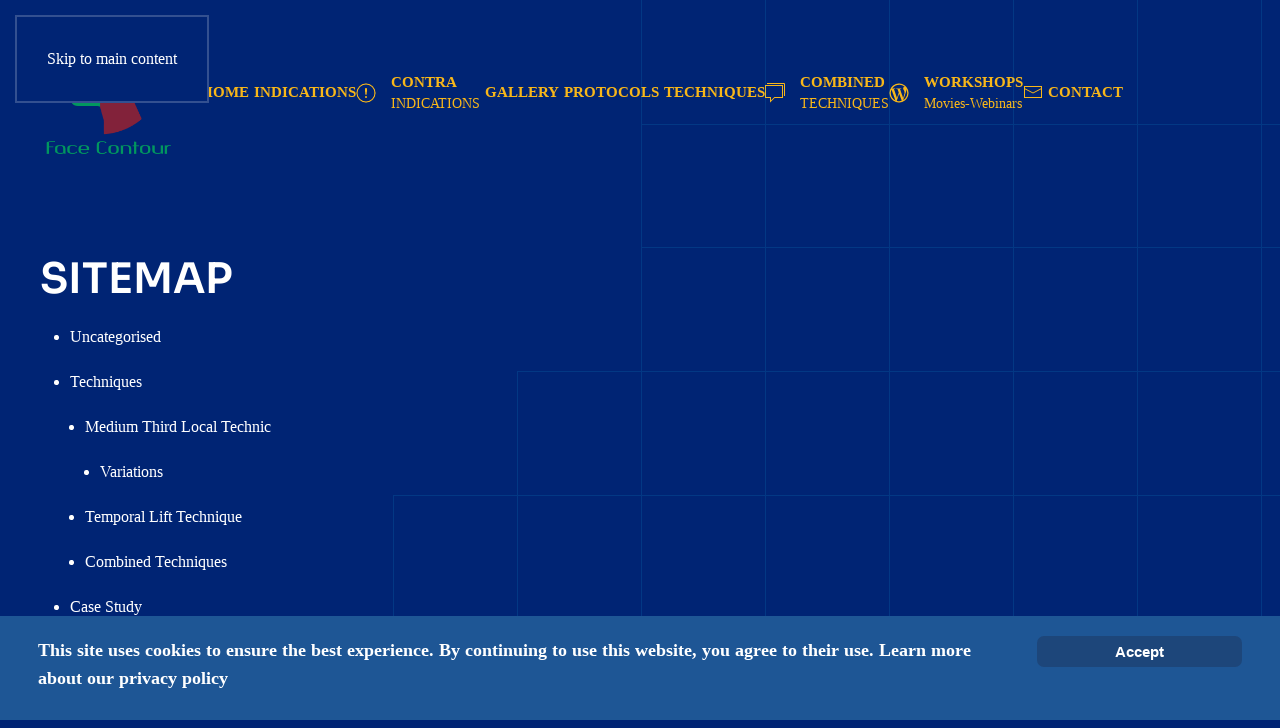

--- FILE ---
content_type: text/html; charset=utf-8
request_url: https://facecontour.com/sitemap
body_size: 8983
content:
<!DOCTYPE html>
<html lang="en-gb" dir="ltr">
    <head>
        <meta charset="utf-8">
	<meta name="rights" content="Styling Cosmetics AG">
	<meta name="viewport" content="width=device-width, initial-scale=1.0">
	<meta name="title" content="Sitemap - Face Contour">
	<meta name="metatitle" content="Sitemap - Face Contour">
	<meta name="twitter:title" content="Sitemap - Face Contour">
	<meta name="twitter:description" content="SitemapUncategorisedTechniquesIn ConstructionErsatz of Botulinum ToxinFeminilisationCombination with PeelingsEndopeel Face WebinarsMasculinisationCombination wi...">
	<meta property="og:title" content="Sitemap - Face Contour">
	<meta property="og:description" content="SitemapUncategorisedTechniquesIn ConstructionErsatz of Botulinum ToxinFeminilisationCombination with PeelingsEndopeel Face WebinarsMasculinisationCombination wi...">
	<meta property="og:url" content="https://facecontour.com/sitemap">
	<meta property="og:type" content="article">
	<meta name="description" content="SitemapUncategorisedTechniquesIn ConstructionErsatz of Botulinum ToxinFeminilisationCombination with PeelingsEndopeel Face WebinarsMasculinisationCombination wi...">
	<meta name="generator" content="Joomla! - Open Source Content Management">
	<title>Sitemap - Face Contour</title>

                <link rel="icon" href="/images/facecontour-logo.png" sizes="any">
                                <link rel="apple-touch-icon" href="/">
                <link href="/media/vendor/joomla-custom-elements/css/joomla-alert.min.css?0.4.1" rel="stylesheet">
	<link href="/media/system/css/joomla-fontawesome.min.css?5.0.7" rel="preload" as="style" onload="this.onload=null;this.rel='stylesheet'">
	<link href="/templates/yootheme/css/theme.9.css?1769279280" rel="stylesheet">
	<link href="/media/plg_system_jcepro/site/css/content.min.css?86aa0286b6232c4a5b58f892ce080277" rel="stylesheet">
	<link href="https://facecontour.com/modules/mod_ebstickycookienotice/tmpl/assets/css/cookie.css?v=1201992676" rel="stylesheet">
	<link href="https://facecontour.com/modules/mod_ebstickycookienotice/tmpl/assets/css/responsive.css?v=2073793459" rel="stylesheet">
	<style>li.noexpandable.last{display:none}</style>

        <script src="/media/vendor/jquery/js/jquery.min.js?3.7.1"></script>
	<script src="/media/vendor/jquery/js/jquery-noconflict.min.js?3.7.1"></script>
	<script src="/components/com_jmap/js/jquery.treeview.js?0c0847"></script>
	<script type="application/json" class="joomla-script-options new">{"joomla.jtext":{"ERROR":"Error","MESSAGE":"Message","NOTICE":"Notice","WARNING":"Warning","JCLOSE":"Close","JOK":"OK","JOPEN":"Open"},"system.paths":{"root":"","rootFull":"https:\/\/facecontour.com\/","base":"","baseFull":"https:\/\/facecontour.com\/"},"csrf.token":"f39f3128a7aa1ee3d82186471129d103"}</script>
	<script src="/media/system/js/core.min.js?a3d8f8"></script>
	<script src="/media/system/js/messages.min.js?9a4811" type="module"></script>
	<script src="/templates/yootheme/vendor/assets/uikit/dist/js/uikit.min.js?5.0.7"></script>
	<script src="/templates/yootheme/vendor/assets/uikit/dist/js/uikit-icons-dennis-miller.min.js?5.0.7"></script>
	<script src="/templates/yootheme/assets/site/js/theme.js?5.0.7"></script>
	<script src="https://facecontour.com/modules/mod_ebstickycookienotice/tmpl/assets/js/cookie_script.js?v=624261736"></script>
	<script>
						var jmapExpandAllTree = 0;
						var jmapExpandLocation = 'location';
						var jmapAnimated = 1;
						var jmapAnimateSpeed = 200;
						var jmapDraggableSitemap = 0;
						var jmapGojsSitemap = 0;
						var jmapisRTLLanguage = 0;
						var jmapHideEmptyCats = 1;
						var jmapLinkableCatsSources = {};
						var jmapMergeMenuTree = {};
						var jmapMergeAliasMenu = 0;
						var jmapMergeGenericMenuByClass = 0;
						var jmapExpandFirstLevel = 0;
						var jmapGojsAutoHeightCanvas = 1;
						var jmapGojsAutoScaleCanvas = 0;
						var jmapGojsRootColor = '#9df2e9';
						var jmapGojsChildColor = '#e0c8be';
						var jmapGojsNodeColorText = '#333';
						var jmapGojsTreeOrientation = 'horizontal';
						jQuery(function($){
							$('ul.jmap_filetree li a:empty').parent('li').css('display', 'none');
						});
					</script>
	<script>jmapMergeMenuTreeLevels = "toplevel";</script>
	<script>var jmapExpandContentTree = '{"com_content":""}';</script>
	<script>window.yootheme ||= {}; yootheme.theme = {"i18n":{"close":{"label":"Close"},"totop":{"label":"Back to top"},"marker":{"label":"Open"},"navbarToggleIcon":{"label":"Open Menu"},"paginationPrevious":{"label":"Previous page"},"paginationNext":{"label":"Next Page"},"searchIcon":{"toggle":"Open Search","submit":"Submit Search"},"slider":{"next":"Next slide","previous":"Previous slide","slideX":"Slide %s","slideLabel":"%s of %s"},"slideshow":{"next":"Next slide","previous":"Previous slide","slideX":"Slide %s","slideLabel":"%s of %s"},"lightboxPanel":{"next":"Next slide","previous":"Previous slide","slideLabel":"%s of %s","close":"Close"}}};</script>
	<script></script>

    </head>
    <body class="">

        <div class="uk-hidden-visually uk-notification uk-notification-top-left uk-width-auto">
            <div class="uk-notification-message">
                <a href="#tm-main" class="uk-link-reset">Skip to main content</a>
            </div>
        </div>

        
        
        <div class="tm-page">

                        


<header class="tm-header-mobile uk-hidden@s tm-header-overlay" uk-inverse="target: .uk-navbar-container" uk-header>


    
        <div class="uk-navbar-container uk-navbar-transparent uk-position-relative uk-position-z-index-high">

            <div class="uk-container uk-container-expand">
                <nav class="uk-navbar" uk-navbar="{&quot;align&quot;:&quot;center&quot;,&quot;container&quot;:&quot;.tm-header-mobile&quot;,&quot;boundary&quot;:&quot;.tm-header-mobile .uk-navbar-container&quot;,&quot;target-y&quot;:&quot;.tm-header-mobile .uk-navbar-container&quot;,&quot;dropbar&quot;:true,&quot;dropbar-anchor&quot;:&quot;.tm-header-mobile .uk-navbar-container&quot;,&quot;dropbar-transparent-mode&quot;:&quot;behind&quot;}">

                                        <div class="uk-navbar-left ">

                                                    <a href="https://facecontour.com/" aria-label="Back to home" class="uk-logo uk-navbar-item">
    <img src="/images/logos/logo_facecontour.svg" width="91" height="100" alt="Face Contour"><img class="uk-logo-inverse" src="/images/logos/logo_facecontour.svg" width="91" height="100" alt="Face Contour"></a>
                        
                        
                        
                    </div>
                    
                    
                                        <div class="uk-navbar-right">

                                                    
                        
                                                    <a uk-toggle href="#tm-dialog-mobile" class="uk-navbar-toggle">

                <span class="uk-margin-xsmall-right uk-text-middle">Menu</span>
        
        <div uk-navbar-toggle-icon></div>

        
    </a>
                        
                    </div>
                    
                </nav>
            </div>

        </div>

    



    
    
        <div id="tm-dialog-mobile" class="uk-dropbar uk-dropbar-top uk-dropbar-inset" uk-drop="{&quot;flip&quot;:&quot;false&quot;,&quot;container&quot;:&quot;.tm-header-mobile&quot;,&quot;target-y&quot;:&quot;.tm-header-mobile .uk-navbar-container&quot;,&quot;mode&quot;:&quot;click&quot;,&quot;target-x&quot;:&quot;.tm-header-mobile .uk-navbar-container&quot;,&quot;stretch&quot;:true,&quot;pos&quot;:&quot;top-left&quot;,&quot;bgScroll&quot;:&quot;false&quot;,&quot;animation&quot;:&quot;reveal-top&quot;,&quot;animateOut&quot;:true,&quot;duration&quot;:300,&quot;toggle&quot;:&quot;false&quot;,&quot;inset&quot;:true}" style="z-index: 980;">

        <div class="tm-height-min-1-1 uk-flex uk-flex-column">

                        <div uk-height-placeholder=".tm-header-mobile .uk-navbar-container"></div>
            
                        <div class="uk-margin-auto-vertical">
                
<div class="uk-grid uk-child-width-1-1" uk-grid>    <div>
<div class="uk-panel" id="module-menu-dialog-mobile">

    
    
<ul class="uk-nav uk-nav-primary uk-nav- uk-nav-accordion" uk-nav="targets: &gt; .js-accordion">
    
	<li class="item-101"><a href="/"><span class="uk-margin-xsmall-right" uk-icon="icon: home;"></span> Home</a></li>
	<li class="item-118 uk-parent"><a href="/indications"><span class="uk-margin-xsmall-right" uk-icon="icon: feather--external-link;"></span> Indications <span uk-nav-parent-icon></span></a>
	<ul class="uk-nav-sub">

		<li class="item-464"><a href="/indications/endopeel-topographic-indications"><span class="uk-margin-xsmall-right" uk-icon="icon: minus-circle;"></span> Topographic Indications</a></li>
		<li class="item-1261 uk-nav-header"><span class="uk-margin-xsmall-right" uk-icon="icon: minus-circle;"></span> Gender Face Contouring</li>
		<li class="item-466"><a href="/indications/gender-face-contouring/masculinisation"><span class="uk-margin-xsmall-right" uk-icon="icon: user;"></span> Masculinisation</a></li>
		<li class="item-467"><a href="/indications/gender-face-contouring/femiilisation"><span class="uk-margin-xsmall-right" uk-icon="icon: user;"></span> Feminilisation</a></li>
		<li class="item-465"><a href="/indications/endopeel-ethnic-indications"><span class="uk-margin-xsmall-right" uk-icon="icon: minus-circle;"></span> Ethnic Indications</a></li>
		<li class="item-468"><a href="/indications/global-anti-aging"><span class="uk-margin-xsmall-right" uk-icon="icon: minus-circle;"></span> Global Anti Aging</a></li>
		<li class="item-526 uk-parent"><a href="/indications/pathologic-indications"><span class="uk-margin-xsmall-right" uk-icon="icon: minus-circle;"></span> Pathology</a>
		<ul>

			<li class="item-527"><a href="/indications/pathologic-indications/acne-scars"><span class="uk-margin-xsmall-right" uk-icon="icon: eye;"></span> Acne Scars</a></li>
			<li class="item-528"><a href="/indications/pathologic-indications/sequellae-facial-paralysis"><span class="uk-margin-xsmall-right" uk-icon="icon: eye;"></span> Sequellae of Facial Paralysis</a></li>
			<li class="item-529"><a href="/indications/pathologic-indications/gummy-smile"><span class="uk-margin-xsmall-right" uk-icon="icon: eye;"></span> Gummy Smile</a></li>
			<li class="item-889"><a href="/indications/pathologic-indications/burns-sequelae"><span class="uk-margin-xsmall-right" uk-icon="icon: eye;"></span> Sequelae of Burns</a></li>
			<li class="item-1260"><a href="/indications/pathologic-indications/face-slimming"><span class="uk-margin-xsmall-right" uk-icon="icon: eye;"></span> Face Slimming</a></li>
			<li class="item-1270"><a href="/indications/pathologic-indications/bruxism"><span class="uk-margin-xsmall-right" uk-icon="icon: eye;"></span> Bruxism</a></li></ul></li></ul></li>
	<li class="item-1281 js-accordion uk-parent"><a href><div class="uk-grid uk-grid-small uk-flex-middle"><div class="uk-width-auto"><span uk-icon="icon: warning;"></span></div><div class="uk-width-expand">Contra <span uk-nav-parent-icon></span><div class="uk-nav-subtitle">INDICATIONS</div></div></div></a>
	<ul class="uk-nav-sub">

		<li class="item-1282"><a href="/contra-indications/topographic-contra-indications">Topographic Contra Indications</a></li>
		<li class="item-1283"><a href="/contra-indications/specific-contra-indications">Specific Contra Indications</a></li></ul></li>
	<li class="item-119"><a href="/gallery"><span class="uk-margin-xsmall-right" uk-icon="icon: feather--eye;"></span> Gallery</a></li>
	<li class="item-833"><a href="/protocols"><span class="uk-margin-xsmall-right" uk-icon="icon: feather--calendar;"></span> Protocols</a></li>
	<li class="item-374"><a href="/techniques"><span class="uk-margin-xsmall-right" uk-icon="icon: feather--key;"></span> Techniques</a></li>
	<li class="item-805"><a href="/combined-techniques"><div class="uk-grid uk-grid-small uk-flex-middle"><div class="uk-width-auto"><span uk-icon="icon: comments;"></span></div><div class="uk-width-expand">Combined<div class="uk-nav-subtitle">TECHNIQUES</div></div></div></a></li>
	<li class="item-117 uk-parent"><a href="https://endopeel.com/workshop-program-for-beginners.html"><div class="uk-grid uk-grid-small uk-flex-middle"><div class="uk-width-auto"><span uk-icon="icon: wordpress;"></span></div><div class="uk-width-expand">Workshops <span uk-nav-parent-icon></span><div class="uk-nav-subtitle">Movies-Webinars</div></div></div></a>
	<ul class="uk-nav-sub">

		<li class="item-462"><a href="https://www.endopeel.com/physicians/workshops">Workhops Programs</a></li>
		<li class="item-463"><a href="https://aesthetic.events/medical-cosmetic-events-list">Events  List</a></li>
		<li class="item-483"><a href="/workshops-webinars/endopeel-face-webinars">Webinars</a></li></ul></li>
	<li class="item-321"><a href="/contact"><span class="uk-margin-xsmall-right" uk-icon="icon: mail;"></span> Contact</a></li></ul>

</div>
</div>    <div>
<div class="uk-panel" id="module-tm-3">

    
    <ul class="uk-grid uk-flex-inline uk-flex-middle uk-flex-nowrap uk-grid-small">                    <li><a href="https://twitter.com/endopeel" class="uk-preserve-width uk-icon-button" rel="noreferrer" target="_blank"><span uk-icon="icon: twitter;"></span></a></li>
                    <li><a href="https://www.facebook.com/endopeel/" class="uk-preserve-width uk-icon-button" rel="noreferrer" target="_blank"><span uk-icon="icon: facebook;"></span></a></li>
                    <li><a href="https://www.instagram.com/endopeel" class="uk-preserve-width uk-icon-button" rel="noreferrer" target="_blank"><span uk-icon="icon: instagram;"></span></a></li>
                    <li><a href="mailto:contact@endopeel.com" class="uk-preserve-width uk-icon-button" rel="noreferrer" target="_blank"><span uk-icon="icon: mail;"></span></a></li>
                    <li><a href="tel:+41764177315" class="uk-preserve-width uk-icon-button" rel="noreferrer" target="_blank"><span uk-icon="icon: receiver;"></span></a></li>
            </ul>
</div>
</div></div>
            </div>
            
            
        </div>

    </div>
    

</header>




<header class="tm-header uk-visible@s uk-blend-difference uk-position-z-index-high tm-header-overlay" uk-header>



        <div uk-sticky media="@s" cls-active="uk-navbar-sticky" sel-target=".uk-navbar-container">
    
        <div class="uk-navbar-container uk-navbar-transparent uk-light">

            <div class="uk-container uk-container-expand">
                <nav class="uk-navbar" uk-navbar="{&quot;align&quot;:&quot;center&quot;,&quot;container&quot;:&quot;.tm-page&quot;,&quot;boundary&quot;:&quot;.tm-header .uk-navbar-container&quot;,&quot;target-y&quot;:&quot;.tm-header .uk-navbar-container&quot;,&quot;dropbar&quot;:true,&quot;delay-hide&quot;:&quot;200&quot;,&quot;dropbar-anchor&quot;:&quot;.tm-page &gt; main&quot;,&quot;dropbar-transparent-mode&quot;:&quot;behind&quot;,&quot;close-on-scroll&quot;:true}">

                                        <div class="uk-navbar-left ">

                                                    <a href="https://facecontour.com/" aria-label="Back to home" class="uk-logo uk-navbar-item">
    <img src="/images/logos/logo_facecontour.svg" width="136" height="150" alt="Face Contour"><img class="uk-logo-inverse" src="/images/logos/logo_facecontour.svg" width="136" height="150" alt="Face Contour"></a>
                        
                                                    
<ul class="uk-navbar-nav">
    
	<li class="item-101"><a href="/" class="uk-preserve-width"><span class="uk-margin-xsmall-right" uk-icon="icon: home;"></span> Home</a></li>
	<li class="item-118 uk-parent"><a href="/indications" class="uk-preserve-width"><span class="uk-margin-xsmall-right" uk-icon="icon: feather--external-link;"></span> Indications</a>
	<div class="uk-drop uk-navbar-dropdown uk-dropbar-inset" pos="bottom-center" stretch="x" boundary-x=".tm-header .uk-navbar"><div class="uk-drop-grid uk-child-width-1-5" uk-grid><div><ul class="uk-nav uk-nav-secondary">

		<li class="item-464"><a href="/indications/endopeel-topographic-indications" class="uk-preserve-width"><span class="uk-margin-xsmall-right" uk-icon="icon: minus-circle;"></span> Topographic Indications</a></li></ul></div><div><ul class="uk-nav uk-nav-secondary">

		<li class="item-1261 uk-nav-header uk-parent"><span class="uk-margin-xsmall-right" uk-icon="icon: minus-circle;"></span> Gender Face Contouring</li>
		<li class="item-466"><a href="/indications/gender-face-contouring/masculinisation" class="uk-preserve-width"><span class="uk-margin-xsmall-right" uk-icon="icon: user;"></span> Masculinisation</a></li>
		<li class="item-467"><a href="/indications/gender-face-contouring/femiilisation" class="uk-preserve-width"><span class="uk-margin-xsmall-right" uk-icon="icon: user;"></span> Feminilisation</a></li></ul></div><div><ul class="uk-nav uk-nav-secondary">

		<li class="item-465"><a href="/indications/endopeel-ethnic-indications" class="uk-preserve-width"><span class="uk-margin-xsmall-right" uk-icon="icon: minus-circle;"></span> Ethnic Indications</a></li></ul></div><div><ul class="uk-nav uk-nav-secondary">

		<li class="item-468"><a href="/indications/global-anti-aging" class="uk-preserve-width"><span class="uk-margin-xsmall-right" uk-icon="icon: minus-circle;"></span> Global Anti Aging</a></li></ul></div><div><ul class="uk-nav uk-nav-secondary">

		<li class="item-526 uk-parent"><a href="/indications/pathologic-indications" class="uk-preserve-width"><span class="uk-margin-xsmall-right" uk-icon="icon: minus-circle;"></span> Pathology</a>
		<ul class="uk-nav-sub">

			<li class="item-527"><a href="/indications/pathologic-indications/acne-scars" class="uk-preserve-width"><span class="uk-margin-xsmall-right" uk-icon="icon: eye;"></span> Acne Scars</a></li>
			<li class="item-528"><a href="/indications/pathologic-indications/sequellae-facial-paralysis" class="uk-preserve-width"><span class="uk-margin-xsmall-right" uk-icon="icon: eye;"></span> Sequellae of Facial Paralysis</a></li>
			<li class="item-529"><a href="/indications/pathologic-indications/gummy-smile" class="uk-preserve-width"><span class="uk-margin-xsmall-right" uk-icon="icon: eye;"></span> Gummy Smile</a></li>
			<li class="item-889"><a href="/indications/pathologic-indications/burns-sequelae" class="uk-preserve-width"><span class="uk-margin-xsmall-right" uk-icon="icon: eye;"></span> Sequelae of Burns</a></li>
			<li class="item-1260"><a href="/indications/pathologic-indications/face-slimming" class="uk-preserve-width"><span class="uk-margin-xsmall-right" uk-icon="icon: eye;"></span> Face Slimming</a></li>
			<li class="item-1270"><a href="/indications/pathologic-indications/bruxism" class="uk-preserve-width"><span class="uk-margin-xsmall-right" uk-icon="icon: eye;"></span> Bruxism</a></li></ul></li></ul></div></div></div></li>
	<li class="item-1281 uk-parent"><a role="button"><div class="uk-grid uk-grid-small uk-flex-middle"><div class="uk-width-auto"><span uk-icon="icon: warning;"></span></div><div class="uk-width-expand">Contra<div class="uk-navbar-subtitle">INDICATIONS</div></div></div></a>
	<div class="uk-drop uk-navbar-dropdown uk-dropbar-inset uk-navbar-dropdown-width-2" mode="click" pos="bottom-center"><div class="uk-drop-grid uk-child-width-1-2" uk-grid><div><ul class="uk-nav uk-navbar-dropdown-nav">

		<li class="item-1282"><a href="/contra-indications/topographic-contra-indications">Topographic Contra Indications</a></li></ul></div><div><ul class="uk-nav uk-navbar-dropdown-nav">

		<li class="item-1283"><a href="/contra-indications/specific-contra-indications">Specific Contra Indications</a></li></ul></div></div></div></li>
	<li class="item-119"><a href="/gallery" class="uk-preserve-width"><span class="uk-margin-xsmall-right" uk-icon="icon: feather--eye;"></span> Gallery</a></li>
	<li class="item-833"><a href="/protocols" class="uk-preserve-width"><span class="uk-margin-xsmall-right" uk-icon="icon: feather--calendar;"></span> Protocols</a></li>
	<li class="item-374"><a href="/techniques" class="uk-preserve-width"><span class="uk-margin-xsmall-right" uk-icon="icon: feather--key;"></span> Techniques</a></li>
	<li class="item-805"><a href="/combined-techniques" class="uk-preserve-width"><div class="uk-grid uk-grid-small uk-flex-middle"><div class="uk-width-auto"><span uk-icon="icon: comments;"></span></div><div class="uk-width-expand">Combined<div class="uk-navbar-subtitle">TECHNIQUES</div></div></div></a></li>
	<li class="item-117 uk-parent"><a href="https://endopeel.com/workshop-program-for-beginners.html" class="uk-preserve-width"><div class="uk-grid uk-grid-small uk-flex-middle"><div class="uk-width-auto"><span uk-icon="icon: wordpress;"></span></div><div class="uk-width-expand">Workshops<div class="uk-navbar-subtitle">Movies-Webinars</div></div></div></a>
	<div class="uk-drop uk-navbar-dropdown uk-dropbar-inset uk-navbar-dropdown-width-3"><div class="uk-drop-grid uk-child-width-1-3" uk-grid><div><ul class="uk-nav uk-navbar-dropdown-nav">

		<li class="item-462"><a href="https://www.endopeel.com/physicians/workshops">Workhops Programs</a></li></ul></div><div><ul class="uk-nav uk-navbar-dropdown-nav">

		<li class="item-463"><a href="https://aesthetic.events/medical-cosmetic-events-list">Events  List</a></li></ul></div><div><ul class="uk-nav uk-navbar-dropdown-nav">

		<li class="item-483"><a href="/workshops-webinars/endopeel-face-webinars">Webinars</a></li></ul></div></div></div></li>
	<li class="item-321"><a href="/contact" class="uk-preserve-width"><span class="uk-margin-xsmall-right" uk-icon="icon: mail;"></span> Contact</a></li></ul>

                        
                        
                    </div>
                    
                    
                    
                </nav>
            </div>

        </div>

        </div>
    







</header>

            
            

            <main id="tm-main" class="tm-main uk-section uk-section-default" uk-height-viewport="expand: true">

                                <div class="uk-container">

                    
                            
                
                <div id="system-message-container" aria-live="polite"></div>

                <div id="jmap_sitemap" class="sitemap" data-template="dynamic"><h1>Sitemap</h1><div class="jmapcolumn instance1"><ul data-hash="com_content.category.2" class="jmap_filetree" style="margin-left:0px"><li class=""><span class="folder">Uncategorised</span><ul><li><a target="_self" href="https://facecontour.com/?view=article&amp;id=95:sos-help&amp;catid=2" >SOS</a></li><li><a target="_self" href="https://facecontour.com/protocols" >Protocols</a></li><li><a target="_self" href="https://facecontour.com/contact" >contact</a></li><li><a target="_self" href="https://facecontour.com/?view=article&amp;id=67:in-construction&amp;catid=2" >In Construction</a></li><li><a target="_self" href="https://facecontour.com/botulinum-toxin-ersatz" >Ersatz of Botulinum Toxin</a></li><li><a target="_self" href="https://facecontour.com/indications/gender-face-contouring/femiilisation" >Feminilisation</a></li><li><a target="_self" href="https://facecontour.com/?view=article&amp;id=27:videos&amp;catid=2" >Videos</a></li><li><a target="_self" href="https://facecontour.com/?view=article&amp;id=22:sponsors&amp;catid=2" >Sponsors</a></li><li><a target="_self" href="https://facecontour.com/?view=article&amp;id=21:location&amp;catid=2" >Location</a></li></ul></li></ul><ul data-hash="com_content.category.8" data-hash-catid="com_content.category.8" data-level="1" class="jmap_filetree" style="margin-left:0px"><li class=" noexpandable"><span class="folder">Blog</span><ul><li></li></ul></li></ul><ul data-hash="com_content.category.13" data-hash-catid="com_content.category.13" data-level="1" class="jmap_filetree" style="margin-left:0px"><li class=""><span class="folder">Techniques</span><ul><li><a target="_self" href="https://facecontour.com/neck-lift-technique" >Techniques for Neck Lift & Saddy Lower Jowls</a></li><li><a target="_self" href="https://facecontour.com/techniques" >Techniques</a></li><li><a target="_self" href="https://facecontour.com/?view=article&amp;id=80:technic-lower-dark-eyebags&amp;catid=13" >Technic for Lower Dark Eyebags</a></li><li><a target="_self" href="https://facecontour.com/technics-sequelae-facial-paralysis" >Technics for Facial Paralysis Sequelae</a></li><li><a target="_self" href="https://facecontour.com/physician-position" >Physicians Position</a></li><li><a target="_self" href="https://facecontour.com/lips-embellishment-technics" >Lips Technics</a></li><li><a target="_self" href="https://facecontour.com/lower-third-local-technic" >Lower third local technic</a></li><li><a target="_self" href="https://facecontour.com/easy-technic" >Easy Technic</a></li><li><a target="_self" href="https://facecontour.com/fox-eyes-technics" >Fox Eyes Technics</a></li></ul></li></ul><ul data-hash="com_content.category.13" data-hash-catid="com_content.category.11" data-level="2" class="jmap_filetree" style="margin-left:15px"><li class=""><span class="folder">Medium Third Local Technic</span><ul><li><a target="_self" href="https://facecontour.com/marking-material" >Marking Material</a></li><li><a target="_self" href="https://facecontour.com/tensors-injections-for-the-middle-third" >Injection of Tensors</a></li><li><a target="_self" href="https://facecontour.com/medium-third-local-technic" >NLF Technic Homepage</a></li><li><a target="_self" href="https://facecontour.com/tensors-variations-for-the-middle-third" >Variations of Tensors</a></li><li><a target="_self" href="https://facecontour.com/vectors-injections-for-the-middle-third" >Injection of Vectors</a></li><li><a target="_self" href="https://facecontour.com/marking-tensors-for-the-middle-third" >Marking Tensors</a></li><li><a target="_self" href="https://facecontour.com/marking-vectors-for-the-middle-third" >Marking Vectors</a></li><li><a target="_self" href="https://facecontour.com/patients-position" >Position of the patient</a></li><li><a target="_self" href="https://facecontour.com/patients-photography-for-middle-third" >Selection of Patient and Photography</a></li></ul></li></ul><ul data-hash="com_content.category.13" data-hash-catid="com_content.category.12" data-level="3" class="jmap_filetree" style="margin-left:30px"><li class=""><span class="folder">Variations</span><ul><li><a target="_self" href="https://facecontour.com/gender-variations" >Gender Variations</a></li><li><a target="_self" href="https://facecontour.com/indications-variations" >Indications Variations</a></li></ul></li></ul><ul data-hash="com_content.category.13" data-hash-catid="com_content.category.19" data-level="2" class="jmap_filetree" style="margin-left:15px"><li class=""><span class="folder">Temporal Lift Technique</span><ul><li><a target="_self" href="https://facecontour.com/?view=article&amp;id=86:temporal-lift-technic&amp;catid=19" >Technic for Temporal Lift</a></li></ul></li></ul><ul data-hash="com_content.category.13" data-hash-catid="com_content.category.22" data-level="2" class="jmap_filetree" style="margin-left:15px"><li class=""><span class="folder">Combined Techniques</span><ul><li><a target="_self" href="https://facecontour.com/?view=article&amp;id=92:combination-endopeel-botulinum&amp;catid=22" >Combination with Botulinum</a></li><li><a target="_self" href="https://facecontour.com/combination-endopeel-ebd" >Combination with EBD</a></li><li><a target="_self" href="https://facecontour.com/combination-endopeel-surgery" >Combination with Surgery</a></li><li><a target="_self" href="https://facecontour.com/combined-techniques" >Combined Techniques</a></li><li><a target="_self" href="https://facecontour.com/combination-endopeel-peels" >Combination with Peelings</a></li><li><a target="_self" href="https://facecontour.com/combination-endopeel-fillers" >Combination with Fillers</a></li></ul></li></ul><ul data-hash="com_content.category.14" data-hash-catid="com_content.category.14" data-level="1" class="jmap_filetree" style="margin-left:0px"><li class=""><span class="folder">Case Study</span><ul><li><a target="_self" href="https://facecontour.com/case-study-1" >Case Study-Correction of sequelae of Facial Paralysis in a child</a></li></ul></li></ul><ul data-hash="com_content.category.15" data-hash-catid="com_content.category.15" data-level="1" class="jmap_filetree" style="margin-left:0px"><li class=""><span class="folder">Anatomy</span><ul><li><a target="_self" href="https://facecontour.com/fox-eye-anatomy" >Fox Eyes Anatomy</a></li></ul></li></ul><ul data-hash="com_content.category.16" data-hash-catid="com_content.category.16" data-level="1" class="jmap_filetree" style="margin-left:0px"><li class=""><span class="folder">Indications</span><ul><li><a target="_self" href="https://facecontour.com/indications/pathologic-indications/bruxism" >Bruxism</a></li><li><a target="_self" href="https://facecontour.com/indications/pathologic-indications/face-slimming" >Facial Slimming</a></li><li><a target="_self" href="https://facecontour.com/dark-lower-eyelids" >Dark Lower Eyelids</a></li><li><a target="_self" href="https://facecontour.com/forehead-wrinkles" >forehead wrinkles</a></li><li><a target="_self" href="https://facecontour.com/upper-blepharoplasty" >Upper Eyelid Indications</a></li><li><a target="_self" href="https://facecontour.com/indications/endopeel-ethnic-indications" >Ethnic Indications</a></li><li><a target="_self" href="https://facecontour.com/periocular-area" >Periocular Area</a></li><li><a target="_self" href="https://facecontour.com/indications/pathologic-indications/burns-sequelae" >Sequelae of Burns</a></li><li><a target="_self" href="https://facecontour.com/indications/endopeel-topographic-indications" >Topographic Indications</a></li><li><a target="_self" href="https://facecontour.com/indications/gender-face-contouring/masculinisation" >Masculinisation</a></li><li><a target="_self" href="https://facecontour.com/indications/global-anti-aging" >Anti Aging</a></li><li><a target="_self" href="https://facecontour.com/saddy-baggy-low-jowls" >Saddy & Baggy Low Jowls</a></li><li><a target="_self" href="https://facecontour.com/platysma-bands-improvement" >Platysmal Bands</a></li><li><a target="_self" href="https://facecontour.com/indications/pathologic-indications/gummy-smile" >Gummy Smile</a></li><li><a target="_self" href="https://facecontour.com/indications/pathologic-indications/sequellae-facial-paralysis" >Sequellae of Facial Paralysis</a></li><li><a target="_self" href="https://facecontour.com/indications/pathologic-indications/acne-scars" >Acne Scars</a></li><li><a target="_self" href="https://facecontour.com/indications/pathologic-indications" >Pathological Indications</a></li><li><a target="_self" href="https://facecontour.com/crows-feet" >Goosefeet</a></li><li><a target="_self" href="https://facecontour.com/marionette-improvement" >marionette</a></li><li><a target="_self" href="https://facecontour.com/mandible-contour-improvement" >Mandible Contouring</a></li><li><a target="_self" href="https://facecontour.com/bone-cheek-improvement" >Zigoma Contouring</a></li><li><a target="_self" href="https://facecontour.com/naso-labial-furrow-improvement" >Naso Labial Furrow Improvement</a></li><li><a target="_self" href="https://facecontour.com/indications" >Indications</a></li></ul></li></ul><ul data-hash="com_content.category.16" data-hash-catid="com_content.category.10" data-level="2" class="jmap_filetree" style="margin-left:15px"><li class=""><span class="folder">Ethnic Indications</span><ul><li><a target="_self" href="https://facecontour.com/results-courtesy-dr-jesus-escanero-chavez" >Results of Dr.Jesus Escanero Chavez</a></li></ul></li></ul><ul data-hash="com_content.category.16" data-hash-catid="com_content.category.24" data-level="2" class="jmap_filetree" style="margin-left:15px"><li class=" noexpandable"><span class="folder">Topographic Indications</span><ul><li></li></ul></li></ul><ul data-hash="com_content.category.16" data-hash-catid="com_content.category.27" data-level="3" class="jmap_filetree" style="margin-left:30px"><li class=" noexpandable"><span class="folder">Upper Third Indications</span><ul><li></li></ul></li></ul><ul data-hash="com_content.category.16" data-hash-catid="com_content.category.28" data-level="4" class="jmap_filetree" style="margin-left:45px"><li class=""><span class="folder">Eyebrow Lift</span><ul><li><a target="_self" href="https://facecontour.com/eyebrow-lift" >Eyebrow Lift</a></li></ul></li></ul><ul data-hash="com_content.category.16" data-hash-catid="com_content.category.25" data-level="3" class="jmap_filetree" style="margin-left:30px"><li class=" noexpandable"><span class="folder">Lower Third Indications</span><ul><li></li></ul></li></ul><ul data-hash="com_content.category.16" data-hash-catid="com_content.category.26" data-level="4" class="jmap_filetree" style="margin-left:45px"><li class=""><span class="folder">Mouth Angle Depressor Indications</span><ul><li><a target="_self" href="https://facecontour.com/mouth-angle-depressors" >Mouth Angle Depressors</a></li></ul></li></ul><ul data-hash="com_content.category.16" data-hash-catid="com_content.category.29" data-level="4" class="jmap_filetree" style="margin-left:45px"><li class=""><span class="folder">Chin Muscle Indications</span><ul><li><a target="_self" href="https://facecontour.com/?view=article&amp;id=84:chin-muscle&amp;catid=29" >Chin Muscle</a></li></ul></li></ul><ul data-hash="com_content.category.17" data-hash-catid="com_content.category.17" data-level="1" class="jmap_filetree" style="margin-left:0px"><li class=""><span class="folder">Contra Indications</span><ul><li><a target="_self" href="https://facecontour.com/contra-indications/topographic-contra-indications" >Topographic Contra Indications</a></li><li><a target="_self" href="https://facecontour.com/contra-indications/specific-contra-indications" >Specific Contra Indications</a></li></ul></li></ul><ul data-hash="com_content.category.18" data-hash-catid="com_content.category.18" data-level="1" class="jmap_filetree" style="margin-left:0px"><li class=""><span class="folder">Aging Evolution</span><ul><li><a target="_self" href="https://facecontour.com/aging-face-etiologies" >aging of the middle third</a></li></ul></li></ul><ul data-hash="com_content.category.20" data-hash-catid="com_content.category.20" data-level="1" class="jmap_filetree" style="margin-left:0px"><li class=""><span class="folder">Gallery</span><ul><li><a target="_self" href="https://facecontour.com/gallery" >Gallery</a></li></ul></li></ul><ul data-hash="com_content.category.21" data-hash-catid="com_content.category.21" data-level="1" class="jmap_filetree" style="margin-left:0px"><li class=" noexpandable"><span class="folder">Combinations</span><ul><li></li></ul></li></ul><ul data-hash="com_content.category.23" data-hash-catid="com_content.category.23" data-level="1" class="jmap_filetree" style="margin-left:0px"><li class=""><span class="folder">Webinars</span><ul><li><a target="_self" href="https://facecontour.com/workshops-webinars/endopeel-face-webinars" >Endopeel Face Webinars</a></li></ul></li></ul>
<ul class="jmap_filetree jmap_filetree_menu"><li><span class="folder">Sitemap Menu</span><ul><li><a target="_self" href="https://facecontour.com/sitemap">Sitemap</a>
</li> </ul>
</li> </ul>
</div><div class="jmapcolumn instance2">
<ul class="jmap_filetree jmap_filetree_menu"><li><span class="folder">Main Menu</span><ul><li data-hash="com_content.article.1"><a target="_self" href="https://facecontour.com/">Home</a>
</li><li data-hash="com_content.article.19"><a target="_self" href="https://facecontour.com/indications">Indications</a>
<ul>
<li data-hash="com_content.article.16"><a target="_self" href="https://facecontour.com/indications/endopeel-topographic-indications">Topographic Indications</a>
</li><li class="systemlink"><a target="_self" href="javascript:void(0);" onclick="return false;">Gender Face Contouring</a>
<ul>
<li data-hash="com_content.article.34"><a target="_self" href="https://facecontour.com/indications/gender-face-contouring/masculinisation">Masculinisation</a>
</li><li data-hash="com_content.article.46"><a target="_self" href="https://facecontour.com/indications/gender-face-contouring/femiilisation">Feminilisation</a>
</li></ul>
</li><li data-hash="com_content.article.13"><a target="_self" href="https://facecontour.com/indications/endopeel-ethnic-indications">Ethnic Indications</a>
</li><li data-hash="com_content.article.18"><a target="_self" href="https://facecontour.com/indications/global-anti-aging">Global Anti Aging</a>
</li><li data-hash="com_content.article.38"><a target="_self" href="https://facecontour.com/indications/pathologic-indications">Pathology</a>
<ul>
<li data-hash="com_content.article.39"><a target="_self" href="https://facecontour.com/indications/pathologic-indications/acne-scars">Acne Scars</a>
</li><li data-hash="com_content.article.40"><a target="_self" href="https://facecontour.com/indications/pathologic-indications/sequellae-facial-paralysis">Sequellae of Facial Paralysis</a>
</li><li data-hash="com_content.article.41"><a target="_self" href="https://facecontour.com/indications/pathologic-indications/gummy-smile">Gummy Smile</a>
</li><li data-hash="com_content.article.53"><a target="_self" href="https://facecontour.com/indications/pathologic-indications/burns-sequelae">Sequelae of Burns</a>
</li><li data-hash="com_content.article.89"><a target="_self" href="https://facecontour.com/indications/pathologic-indications/face-slimming">Face Slimming</a>
</li><li data-hash="com_content.article.93"><a target="_self" href="https://facecontour.com/indications/pathologic-indications/bruxism">Bruxism</a>
</li></ul>
</li></ul>
</li><li class="systemlink"><a target="_self" href="javascript:void(0);" onclick="return false;">Contra</a>
<ul>
<li data-hash="com_content.article.94"><a target="_self" href="https://facecontour.com/contra-indications/topographic-contra-indications">Topographic Contra Indications</a>
</li><li data-hash="com_content.article.69"><a target="_self" href="https://facecontour.com/contra-indications/specific-contra-indications">Specific Contra Indications</a>
</li></ul>
</li><li data-hash="com_content.article.20"><a target="_self" href="https://facecontour.com/gallery">Gallery</a>
</li><li data-hash="com_content.article.88"><a target="_self" href="https://facecontour.com/protocols">Protocols</a>
</li><li data-hash="com_content.article.68"><a target="_self" href="https://facecontour.com/techniques">Techniques</a>
</li><li data-hash="com_content.article.87"><a target="_self" href="https://facecontour.com/combined-techniques">Combined</a>
</li><li><a target="_self" href="https://endopeel.com/workshop-program-for-beginners.html">Workshops</a>
<ul>
<li><a target="_self" href="https://www.endopeel.com/physicians/workshops">Workhops Programs</a>
</li><li><a target="_self" href="https://aesthetic.events/medical-cosmetic-events-list">Events  List</a>
</li><li data-hash="com_content.article.43"><a target="_self" href="https://facecontour.com/workshops-webinars/endopeel-face-webinars">Webinars</a>
</li></ul>
</li><li data-hash="com_content.article.79"><a target="_self" href="https://facecontour.com/contact">Contact</a>
</li> </ul>
</li> </ul>

<ul class="jmap_filetree jmap_filetree_menu"><li><span class="folder">Hidden Menu</span><ul><li data-hash="com_content.article.50"><a target="_self" href="https://facecontour.com/saddy-baggy-low-jowls">Saddy & Baggy Low Jowls</a>
</li><li data-hash="com_content.article.51"><a target="_self" href="https://facecontour.com/mouth-angle-depressors">Mouth Angle Depressors</a>
</li><li data-hash="com_content.article.35"><a target="_self" href="https://facecontour.com/eyebrow-lift">Eyebrow lift</a>
</li><li data-hash="com_content.article.29"><a target="_self" href="https://facecontour.com/naso-labial-furrow-improvement">Naso Labial Furrow Improvement</a>
</li><li data-hash="com_content.article.36"><a target="_self" href="https://facecontour.com/crows-feet">Crows Feet</a>
</li><li data-hash="com_content.article.30"><a target="_self" href="https://facecontour.com/bone-cheek-improvement">Bone Cheek Improvement</a>
</li><li data-hash="com_content.article.32"><a target="_self" href="https://facecontour.com/marionette-improvement">Marionette Improvement</a>
</li><li data-hash="com_content.article.31"><a target="_self" href="https://facecontour.com/mandible-contour-improvement">Mandible Contour Improvement</a>
</li><li data-hash="com_content.article.42"><a target="_self" href="https://facecontour.com/platysma-bands-improvement">Platysma Bands Improvement</a>
</li><li data-hash="com_content.article.52"><a target="_self" href="https://facecontour.com/botulinum-toxin-ersatz">Ersatz of Botulinum Toxin</a>
</li><li data-hash="com_content.article.37"><a target="_self" href="https://facecontour.com/results-courtesy-dr-jesus-escanero-chavez">Results of Dr.Jesus Escanero Chavez</a>
</li><li data-hash="com_content.article.54"><a target="_self" href="https://facecontour.com/periocular-area">Periocular Area</a>
</li><li data-hash="com_content.article.55"><a target="_self" href="https://facecontour.com/patients-photography-for-middle-third">Patients Photography for Middle Third</a>
</li><li data-hash="com_content.article.56"><a target="_self" href="https://facecontour.com/patients-position">Patients Position</a>
</li><li data-hash="com_content.article.64"><a target="_self" href="https://facecontour.com/physician-position">Physicians Position</a>
</li><li data-hash="com_content.article.63"><a target="_self" href="https://facecontour.com/marking-material">Marking Material</a>
</li><li data-hash="com_content.article.57"><a target="_self" href="https://facecontour.com/marking-vectors-for-the-middle-third">Marking Vectors for the Middle Third</a>
</li><li data-hash="com_content.article.58"><a target="_self" href="https://facecontour.com/vectors-injections-for-the-middle-third">Vectors Injections for the Middle Third</a>
</li><li data-hash="com_content.article.59"><a target="_self" href="https://facecontour.com/marking-tensors-for-the-middle-third">Marking Tensors for the Middle Third</a>
</li><li data-hash="com_content.article.61"><a target="_self" href="https://facecontour.com/tensors-injections-for-the-middle-third">Tensors Injections for The Middle Third</a>
</li><li data-hash="com_content.article.60"><a target="_self" href="https://facecontour.com/tensors-variations-for-the-middle-third">Tensors Variations for The Middle Third</a>
</li><li data-hash="com_content.article.65"><a target="_self" href="https://facecontour.com/indications-variations">Indications Variations</a>
</li><li data-hash="com_content.article.66"><a target="_self" href="https://facecontour.com/gender-variations">Gender Variations</a>
</li><li data-hash="com_content.article.69"><a target="_self" href="https://facecontour.com/specific-contra-indications">Specific Contra Indications</a>
</li><li data-hash="com_content.article.72"><a target="_self" href="https://facecontour.com/fox-eye-anatomy">Fox Eye Anatomy</a>
</li><li data-hash="com_content.article.71"><a target="_self" href="https://facecontour.com/case-study-1">Case Study 1</a>
</li><li data-hash="com_content.article.47"><a target="_self" href="https://facecontour.com/easy-technic">Easy Technic</a>
</li><li data-hash="com_content.article.45"><a target="_self" href="https://facecontour.com/fox-eyes-technics">Fox Eyes Technics</a>
</li><li data-hash="com_content.article.62"><a target="_self" href="https://facecontour.com/medium-third-local-technic">Medium Third Local Technic</a>
</li><li data-hash="com_content.article.48"><a target="_self" href="https://facecontour.com/lower-third-local-technic">Lower Third Local Technic</a>
</li><li data-hash="com_content.article.49"><a target="_self" href="https://facecontour.com/lips-embellishment-technics">Lips Embellishment Technics</a>
</li><li data-hash="com_content.article.70"><a target="_self" href="https://facecontour.com/technics-sequelae-facial-paralysis">Technics for Sequelae of Facial Paralysis </a>
</li><li data-hash="com_content.article.74"><a target="_self" href="https://facecontour.com/upper-blepharoplasty">Upper Blepharoplasty</a>
</li><li data-hash="com_content.article.77"><a target="_self" href="https://facecontour.com/aging-face-etiologies">Etiologies of Aging Face</a>
</li><li data-hash="com_content.article.81"><a target="_self" href="https://facecontour.com/forehead-wrinkles">Forehead Wrinkles</a>
</li><li data-hash="com_content.article.82"><a target="_self" href="https://facecontour.com/dark-lower-eyelids">Dark Lower Eyelids</a>
</li><li data-hash="com_content.article.85"><a target="_self" href="https://facecontour.com/neck-lift-technique">Neck Lift Technique</a>
</li><li data-hash="com_content.article.33"><a target="_self" href="https://facecontour.com/combination-endopeel-fillers">combination endopeel-fillers</a>
</li><li data-hash="com_content.article.91"><a target="_self" href="https://facecontour.com/combination-endopeel-ebd">combination endopeel-EBD</a>
</li><li data-hash="com_content.article.44"><a target="_self" href="https://facecontour.com/combination-endopeel-peels">combination endopeel-peelings</a>
</li><li data-hash="com_content.article.90"><a target="_self" href="https://facecontour.com/combination-endopeel-surgery">combination endopeel-surgery</a>
</li> </ul>
</li> </ul>
</div></div>

                
                        
                </div>
                
            </main>

            
<div class="tm-bottom uk-section-default uk-section">

    
        
        
        
                        <div class="uk-container">
            
                
<div class="uk-grid uk-child-width-expand@m" uk-grid>    <div class="uk-visible@l">
<div class="uk-panel uk-visible@l" id="module-105">

    
    
<div class="uk-margin-remove-last-child custom" ><div style="display: block !important;margin: 0; padding: 10px; float: left; text-align: center;"><a href="https://play.google.com/store/apps/details?id=Com.app.endopeel"><img src="https://snappy.appypie.com/media/appqrcode/android_1482781715.png" alt="" style="width: 100px;" /> <img src="https://snappy.appypie.com/images/google.jpg" alt="" /></a> <a href="https://itunes.apple.com/us/app/endopeel/id1222333448?ls=1&amp;mt=8"><img src="https://snappy.appypie.com/media/appqrcode/itune_1491089059.png" alt="" style="width: 100px;" /> <img src="https://snappy.appypie.com/images/publish_on_iTune.png" alt="" /></a></div></div>

</div>
</div>    <div>
<div class="uk-panel" id="module-133">

    
    
<!--****************************** COOKIES HTML CODE START HERE ******************************-->
<div class="notice_div_ribbin ebsticky_bottom" id="eu_cookies">
	<div class="inner1 ">

		<div class="inner3 eb_contentwrap">
						<div class="eb_textinfo">
				<div class="heading_title">This site uses cookies to ensure the best experience. By continuing to use this website, you agree to their use. Learn more about our privacy policy</div>							</div>
		</div>
		<div class="button_message eb_privacypolicy"> 
						<button class="button_cookie" onclick="calltohide()" id="hideme" type="button">Accept</button>
		</div>

	</div>
</div>
<!--****************************** COOKIES HTML CODE END HERE ******************************-->

<!--****************************** COOKIES JAVSCRIPT CODE START HERE -- FOR ACCEPT ******************************-->
<script type="text/javascript">
	check_cookie(getBaseURL());
</script>
<!--****************************** COOKIES JAVSCRIPT CODE END HERE ******************************-->

<!--****************************** COOKIES CSS START HERE ******************************-->
<style>
.notice_div_simplebar,.notice_div_ribbin{background:#1e5695!important; z-index: 99999!important; }
.inner3 .heading_title{color:#ffffff!important; font-size: 18px;}
.inner3 p{color:#cccccc!important; font-size: 12px;}
.button_cookie{background: #1D467A!important; color:#ffffff!important; border: 0; width: 100%; font-family: "Poppins", sans-serif; line-height: normal;}
.eb_papbtn{background: #1D467A!important; color:#ffffff!important;}
.eb_contentimagewrap .eb_contentwrap .eb_imagewrap{float:left; width:80px; padding-right:15px;}
.eb_contentimagewrap .eb_contentwrap .eb_textinfo{float:left; width:calc(100% - 80px);}
</style>
<!--****************************** COOKIES CSS END HERE ******************************-->
</div>
</div></div>
                        </div>
            
        
    
</div>


                        <footer>
                <!-- Builder #footer -->
<div class="uk-section-default uk-section uk-section-large fs-section" data-style="default" data-padding="large" uk-scrollspy="target: [uk-scrollspy-class]; cls: uk-animation-slide-left-small; delay: false;">





    <div class="uk-container fs-section-content">

<div class="uk-grid-margin uk-grid tm-grid-expand" uk-grid>
    
        
<div class="uk-width-1-2@s uk-width-1-5@m">
    
        
            
            
            
                
                    
<div class="uk-margin uk-text-center" uk-scrollspy-class>
        <a class="el-link" href="/sitemap"><img class="el-image" src="/images/footer/sitemap.svg" alt="sitemap" loading="lazy" width="150" height="150"></a>    
    
</div>
                
            
        
    
</div>
<div class="uk-width-1-2@s uk-width-1-5@m">
    
        
            
            
            
                
                    
<div class="uk-margin-remove-vertical uk-text-center@m uk-text-center" uk-scrollspy-class>
        <a class="el-link" href="https://facecontour.com"><img class="el-image" src="/images/logos/logo_facecontour.svg" alt="logo facecontour endopeel" loading="lazy" width="136" height="150"></a>    
    
</div>
                
            
        
    
</div>
<div class="uk-width-1-3@s uk-width-1-5@m">
    
        
            
            
            
                
                    
<div class="uk-margin uk-text-center" uk-scrollspy-class>
        <img class="el-image" src="/images/footer/endopeel-support-logo.svg" alt="endopeel support" loading="lazy" width="150" height="150">    
    
</div>
                
            
        
    
</div>
<div class="uk-width-1-3@s uk-width-1-5@m">
    
        
            
            
            
                
                    
<div class="uk-margin uk-text-center" uk-scrollspy-class>
        <a class="el-link" href="https://styling-cosmetics.com" target="_blank"><img class="el-image" src="/images/footer/logo-SC-AG-web.svg" alt="logo web agency" loading="lazy" width="152" height="150"></a>    
    
</div>
                
            
        
    
</div>
<div class="uk-width-1-3@s uk-width-1-5@m">
    
        
            
            
            
                
                    
<div class="uk-margin uk-text-center" uk-scrollspy-class>
        <picture><source type="image/avif" srcset="/media/yootheme/cache/ca/ca649788.avif?src=images/footer/upcoming-events.png&amp;thumbnail=212,150,&amp;type=avif,85&amp;hash=0a38459f 212w, /media/yootheme/cache/9a/9aee2bbd.avif?src=images/footer/upcoming-events.png&amp;thumbnail=425,300,&amp;type=avif,85&amp;hash=561d3443 425w" sizes="(min-width: 212px) 212px"><source type="image/webp" srcset="/media/yootheme/cache/1e/1efa8cd2.webp?src=images/footer/upcoming-events.png&amp;thumbnail=212,150,&amp;type=webp,100&amp;hash=3f81f95b 212w, /media/yootheme/cache/48/48658c24.webp?src=images/footer/upcoming-events.png&amp;thumbnail=425,300,&amp;type=webp,100&amp;hash=e7203e0e 425w" sizes="(min-width: 212px) 212px"><img class="el-image" src="/media/yootheme/cache/ce/ce3b6629.png?src=images/footer/upcoming-events.png&amp;thumbnail=212,150,&amp;hash=ee95a96a" alt="logo upcoming events" loading="lazy" width="212" height="150"></picture>    
    
</div>
                
            
        
    
</div>
    
</div>
<div class="uk-grid-margin uk-grid tm-grid-expand" uk-grid>
    
        
<div class="uk-grid-item-match uk-flex-middle uk-width-1-2@s uk-width-1-5@m">
    
        
            
            
                        <div class="uk-panel uk-width-1-1">            
                
                    
                
                        </div>            
        
    
</div>
<div class="uk-grid-item-match uk-flex-middle uk-width-1-2@s uk-width-1-5@m">
    
        
            
            
                        <div class="uk-panel uk-width-1-1">            
                
                    
<div class="uk-margin uk-text-center" uk-scrollspy-class>
        <a class="el-link" href="https://endopeel.com" target="_blank"><img class="el-image" src="/images/footer/new-logo-ENDOPEEL.svg" alt="main site endopeel.com" loading="lazy" width="158" height="150"></a>    
    
</div>
                
                        </div>            
        
    
</div>
<div class="uk-grid-item-match uk-flex-middle uk-width-1-3@s uk-width-1-5@m">
    
        
            
            
                        <div class="uk-panel uk-width-1-1">            
                
                    
<h1 uk-scrollspy-class>
    
        
                    <div style="text-align: center;"><span style="color: #ffffff; font-family: 'comic sans ms', sans-serif; font-size: 12pt;">Copyright 2019-2026</span></div>        
        
    
</h1>
                
                        </div>            
        
    
</div>
<div class="uk-grid-item-match uk-flex-middle uk-width-1-3@s uk-width-1-5@m">
    
        
            
            
                        <div class="uk-panel uk-width-1-1">            
                
                    
<div class="uk-margin-remove-vertical uk-text-center@m uk-text-center" uk-scrollspy-class="uk-animation-slide-right-small">    <ul class="uk-thumbnav uk-grid-small uk-flex-inline uk-flex-middle" uk-grid>
            <li class="el-item">
<a class="el-link" href="https://www.facebook.com/endopeel"><span uk-icon="icon: facebook;"></span></a></li>
            <li class="el-item">
<a class="el-link" href="https://www.instagram.com/endopeel"><span uk-icon="icon: instagram;"></span></a></li>
            <li class="el-item">
<a class="el-link" href="mailto:contact@endopeel.com"><span uk-icon="icon: mail;"></span></a></li>
            <li class="el-item">
<a class="el-link" href="tel:+41764177315"><span uk-icon="icon: receiver;"></span></a></li>
    
    </ul></div>
                
                        </div>            
        
    
</div>
<div class="uk-width-1-3@s uk-width-1-5@m">
    
        
            
            
            
                
                    
                
            
        
    
</div>
    
</div>
    </div>




</div>            </footer>
            
        </div>

        
        

    									<!-- Global Site Tag (gtag.js) - Google Analytics -->
									<script async src="https://www.googletagmanager.com/gtag/js?id=352458190"></script>
									<script>
									  window.dataLayer = window.dataLayer || [];
									  function gtag(){dataLayer.push(arguments);}
									  gtag('js', new Date());
									  gtag('config', '352458190' , { 'anonymize_ip': true });
									</script></body>
</html>


--- FILE ---
content_type: text/css
request_url: https://facecontour.com/templates/yootheme/css/theme.9.css?1769279280
body_size: 51992
content:
/* YOOtheme Pro v5.0.7 compiled on 2026-01-24T18:28:00+00:00 */
@font-face {font-family: 'Archivo'; font-style: normal; font-weight: 400; font-stretch: normal; unicode-range: U+0102-0103, U+0110-0111, U+0128-0129, U+0168-0169, U+01A0-01A1, U+01AF-01B0, U+0300-0301, U+0303-0304, U+0308-0309, U+0323, U+0329, U+1EA0-1EF9, U+20AB; src: url(../fonts/archivo-dd375176.woff2) format('woff2'); }
@font-face {font-family: 'Archivo'; font-style: normal; font-weight: 400; font-stretch: normal; unicode-range: U+0100-02BA, U+02BD-02C5, U+02C7-02CC, U+02CE-02D7, U+02DD-02FF, U+0304, U+0308, U+0329, U+1D00-1DBF, U+1E00-1E9F, U+1EF2-1EFF, U+2020, U+20A0-20AB, U+20AD-20C0, U+2113, U+2C60-2C7F, U+A720-A7FF; src: url(../fonts/archivo-d12fbc8a.woff2) format('woff2'); }
@font-face {font-family: 'Archivo'; font-style: normal; font-weight: 400; font-stretch: normal; unicode-range: U+0000-00FF, U+0131, U+0152-0153, U+02BB-02BC, U+02C6, U+02DA, U+02DC, U+0304, U+0308, U+0329, U+2000-206F, U+20AC, U+2122, U+2191, U+2193, U+2212, U+2215, U+FEFF, U+FFFD; src: url(../fonts/archivo-d9093aec.woff2) format('woff2'); }
@font-face {font-family: 'Archivo'; font-style: normal; font-weight: 500; font-stretch: normal; unicode-range: U+0102-0103, U+0110-0111, U+0128-0129, U+0168-0169, U+01A0-01A1, U+01AF-01B0, U+0300-0301, U+0303-0304, U+0308-0309, U+0323, U+0329, U+1EA0-1EF9, U+20AB; src: url(../fonts/archivo-7f92b4f1.woff2) format('woff2'); }
@font-face {font-family: 'Archivo'; font-style: normal; font-weight: 500; font-stretch: normal; unicode-range: U+0100-02BA, U+02BD-02C5, U+02C7-02CC, U+02CE-02D7, U+02DD-02FF, U+0304, U+0308, U+0329, U+1D00-1DBF, U+1E00-1E9F, U+1EF2-1EFF, U+2020, U+20A0-20AB, U+20AD-20C0, U+2113, U+2C60-2C7F, U+A720-A7FF; src: url(../fonts/archivo-738a590d.woff2) format('woff2'); }
@font-face {font-family: 'Archivo'; font-style: normal; font-weight: 500; font-stretch: normal; unicode-range: U+0000-00FF, U+0131, U+0152-0153, U+02BB-02BC, U+02C6, U+02DA, U+02DC, U+0304, U+0308, U+0329, U+2000-206F, U+20AC, U+2122, U+2191, U+2193, U+2212, U+2215, U+FEFF, U+FFFD; src: url(../fonts/archivo-ba64ec84.woff2) format('woff2'); }
@font-face {font-family: 'Comic Neue'; font-style: normal; font-weight: 400; unicode-range: U+0000-00FF, U+0131, U+0152-0153, U+02BB-02BC, U+02C6, U+02DA, U+02DC, U+0304, U+0308, U+0329, U+2000-206F, U+20AC, U+2122, U+2191, U+2193, U+2212, U+2215, U+FEFF, U+FFFD; src: url(../fonts/comicneue-990b521b.woff2) format('woff2'); }
@font-face {font-family: 'Sora'; font-style: normal; font-weight: 600; unicode-range: U+0100-02BA, U+02BD-02C5, U+02C7-02CC, U+02CE-02D7, U+02DD-02FF, U+0304, U+0308, U+0329, U+1D00-1DBF, U+1E00-1E9F, U+1EF2-1EFF, U+2020, U+20A0-20AB, U+20AD-20C0, U+2113, U+2C60-2C7F, U+A720-A7FF; src: url(../fonts/sora-7e2e62b6.woff2) format('woff2'); }
@font-face {font-family: 'Sora'; font-style: normal; font-weight: 600; unicode-range: U+0000-00FF, U+0131, U+0152-0153, U+02BB-02BC, U+02C6, U+02DA, U+02DC, U+0304, U+0308, U+0329, U+2000-206F, U+20AC, U+2122, U+2191, U+2193, U+2212, U+2215, U+FEFF, U+FFFD; src: url(../fonts/sora-ac0d0d6f.woff2) format('woff2'); }
@font-face {font-family: 'Sora'; font-style: normal; font-weight: 700; unicode-range: U+0100-02BA, U+02BD-02C5, U+02C7-02CC, U+02CE-02D7, U+02DD-02FF, U+0304, U+0308, U+0329, U+1D00-1DBF, U+1E00-1E9F, U+1EF2-1EFF, U+2020, U+20A0-20AB, U+20AD-20C0, U+2113, U+2C60-2C7F, U+A720-A7FF; src: url(../fonts/sora-8f82c494.woff2) format('woff2'); }
@font-face {font-family: 'Sora'; font-style: normal; font-weight: 700; unicode-range: U+0000-00FF, U+0131, U+0152-0153, U+02BB-02BC, U+02C6, U+02DA, U+02DC, U+0304, U+0308, U+0329, U+2000-206F, U+20AC, U+2122, U+2191, U+2193, U+2212, U+2215, U+FEFF, U+FFFD; src: url(../fonts/sora-6c972f07.woff2) format('woff2'); }
:root{--bs-blue:#002474;--bs-indigo:#6610f2;--bs-purple:#6f42c1;--bs-pink:#d63384;--bs-red:#FF7D80;--bs-orange:#fd7e14;--bs-yellow:#FFBA74;--bs-green:#59E98F;--bs-teal:#20c997;--bs-cyan:#002474;--bs-white:#002474;--bs-gray:rgba(255, 255, 255, 0.6);--bs-gray-dark:#343a40;--bs-gray-100:#f8f9fa;--bs-gray-200:#e9ecef;--bs-gray-300:#dee2e6;--bs-gray-400:#ced4da;--bs-gray-500:#adb5bd;--bs-gray-600:rgba(255, 255, 255, 0.6);--bs-gray-700:#FFFFFF;--bs-gray-800:#343a40;--bs-gray-900:#FFFFFF;--bs-primary:#002474;--bs-secondary:rgba(255, 255, 255, 0.6);--bs-success:#59E98F;--bs-info:#002474;--bs-warning:#FFBA74;--bs-danger:#FF7D80;--bs-light:#f8f9fa;--bs-dark:#212529;--bs-primary-rgb:13,110,253;--bs-secondary-rgb:108,117,125;--bs-success-rgb:25,135,84;--bs-info-rgb:13,202,240;--bs-warning-rgb:255,193,7;--bs-danger-rgb:220,53,69;--bs-light-rgb:248,249,250;--bs-dark-rgb:33,37,41;--bs-white-rgb:255,255,255;--bs-black-rgb:0,0,0;--bs-body-rgb:33,37,41;--bs-body-bg-rgb:255,255,255;--bs-font-sans-serif:"Times New Roman",Times,serif;--bs-gradient:linear-gradient(180deg, rgba(255, 255, 255, 0.15), rgba(255, 255, 255, 0));--bs-body-font-family:var(--bs-font-sans-serif);--bs-body-font-size:1rem;--bs-body-font-weight:400;--bs-body-line-height:1.5;--bs-body-color:#212529;--bs-body-bg:#002474}:where(:not([class*=uk-],[class*=tm-])),:where(:not([class*=uk-],[class*=tm-]))::after,:where(:not([class*=uk-],[class*=tm-]))::before{box-sizing:border-box}.list-unstyled{padding-left:0;list-style:none}.list-inline{padding-left:0;list-style:none}.list-inline-item{display:inline-block}.list-inline-item:not(:last-child){margin-right:.5rem}.initialism{font-size:.875em;text-transform:uppercase}.blockquote{margin-bottom:1rem;font-size:1.25rem}.blockquote>:last-child{margin-bottom:0}.blockquote-footer{margin-top:-1rem;margin-bottom:1rem;font-size:16px;line-height:1.5;font-family:"Times New Roman",Times,serif;font-weight:400;text-transform:none}.blockquote-footer::before{content:"— "}.img-thumbnail{padding:.25rem;background-color:#002474;border:1px solid rgba(255,255,255,.2);border-radius:.25rem;max-width:100%;height:auto}.figure{display:inline-block}.figure-img{margin-bottom:.5rem;line-height:1}.figure-caption{font-size:.875em;color:rgba(255,255,255,.6)}.container,.container-fluid,.container-lg,.container-md,.container-sm,.container-xl,.container-xxl{width:100%;padding-right:var(--bs-gutter-x,.75rem);padding-left:var(--bs-gutter-x,.75rem);margin-right:auto;margin-left:auto}@media (min-width:576px){.container,.container-sm{max-width:540px}}@media (min-width:768px){.container,.container-md,.container-sm{max-width:720px}}@media (min-width:992px){.container,.container-lg,.container-md,.container-sm{max-width:960px}}@media (min-width:1200px){.container,.container-lg,.container-md,.container-sm,.container-xl{max-width:1140px}}@media (min-width:1400px){.container,.container-lg,.container-md,.container-sm,.container-xl,.container-xxl{max-width:1320px}}.row{--bs-gutter-x:1.5rem;--bs-gutter-y:0;display:flex;flex-wrap:wrap;margin-top:calc(var(--bs-gutter-y) * -1);margin-right:calc(var(--bs-gutter-x) * -.5);margin-left:calc(var(--bs-gutter-x) * -.5)}.row>*{flex-shrink:0;width:100%;max-width:100%;padding-right:calc(var(--bs-gutter-x) * .5);padding-left:calc(var(--bs-gutter-x) * .5);margin-top:var(--bs-gutter-y)}.col{flex:1 0 0%}.row-cols-auto>*{flex:0 0 auto;width:auto}.row-cols-1>*{flex:0 0 auto;width:100%}.row-cols-2>*{flex:0 0 auto;width:50%}.row-cols-3>*{flex:0 0 auto;width:33.33333333%}.row-cols-4>*{flex:0 0 auto;width:25%}.row-cols-5>*{flex:0 0 auto;width:20%}.row-cols-6>*{flex:0 0 auto;width:16.66666667%}.col-auto{flex:0 0 auto;width:auto}.col-1{flex:0 0 auto;width:8.33333333%}.col-2{flex:0 0 auto;width:16.66666667%}.col-3{flex:0 0 auto;width:25%}.col-4{flex:0 0 auto;width:33.33333333%}.col-5{flex:0 0 auto;width:41.66666667%}.col-6{flex:0 0 auto;width:50%}.col-7{flex:0 0 auto;width:58.33333333%}.col-8{flex:0 0 auto;width:66.66666667%}.col-9{flex:0 0 auto;width:75%}.col-10{flex:0 0 auto;width:83.33333333%}.col-11{flex:0 0 auto;width:91.66666667%}.col-12{flex:0 0 auto;width:100%}.offset-1{margin-left:8.33333333%}.offset-2{margin-left:16.66666667%}.offset-3{margin-left:25%}.offset-4{margin-left:33.33333333%}.offset-5{margin-left:41.66666667%}.offset-6{margin-left:50%}.offset-7{margin-left:58.33333333%}.offset-8{margin-left:66.66666667%}.offset-9{margin-left:75%}.offset-10{margin-left:83.33333333%}.offset-11{margin-left:91.66666667%}.g-0,.gx-0{--bs-gutter-x:0}.g-0,.gy-0{--bs-gutter-y:0}.g-1,.gx-1{--bs-gutter-x:0.25rem}.g-1,.gy-1{--bs-gutter-y:0.25rem}.g-2,.gx-2{--bs-gutter-x:0.5rem}.g-2,.gy-2{--bs-gutter-y:0.5rem}.g-3,.gx-3{--bs-gutter-x:1rem}.g-3,.gy-3{--bs-gutter-y:1rem}.g-4,.gx-4{--bs-gutter-x:1.5rem}.g-4,.gy-4{--bs-gutter-y:1.5rem}.g-5,.gx-5{--bs-gutter-x:3rem}.g-5,.gy-5{--bs-gutter-y:3rem}@media (min-width:576px){.col-sm{flex:1 0 0%}.row-cols-sm-auto>*{flex:0 0 auto;width:auto}.row-cols-sm-1>*{flex:0 0 auto;width:100%}.row-cols-sm-2>*{flex:0 0 auto;width:50%}.row-cols-sm-3>*{flex:0 0 auto;width:33.33333333%}.row-cols-sm-4>*{flex:0 0 auto;width:25%}.row-cols-sm-5>*{flex:0 0 auto;width:20%}.row-cols-sm-6>*{flex:0 0 auto;width:16.66666667%}.col-sm-auto{flex:0 0 auto;width:auto}.col-sm-1{flex:0 0 auto;width:8.33333333%}.col-sm-2{flex:0 0 auto;width:16.66666667%}.col-sm-3{flex:0 0 auto;width:25%}.col-sm-4{flex:0 0 auto;width:33.33333333%}.col-sm-5{flex:0 0 auto;width:41.66666667%}.col-sm-6{flex:0 0 auto;width:50%}.col-sm-7{flex:0 0 auto;width:58.33333333%}.col-sm-8{flex:0 0 auto;width:66.66666667%}.col-sm-9{flex:0 0 auto;width:75%}.col-sm-10{flex:0 0 auto;width:83.33333333%}.col-sm-11{flex:0 0 auto;width:91.66666667%}.col-sm-12{flex:0 0 auto;width:100%}.offset-sm-0{margin-left:0}.offset-sm-1{margin-left:8.33333333%}.offset-sm-2{margin-left:16.66666667%}.offset-sm-3{margin-left:25%}.offset-sm-4{margin-left:33.33333333%}.offset-sm-5{margin-left:41.66666667%}.offset-sm-6{margin-left:50%}.offset-sm-7{margin-left:58.33333333%}.offset-sm-8{margin-left:66.66666667%}.offset-sm-9{margin-left:75%}.offset-sm-10{margin-left:83.33333333%}.offset-sm-11{margin-left:91.66666667%}.g-sm-0,.gx-sm-0{--bs-gutter-x:0}.g-sm-0,.gy-sm-0{--bs-gutter-y:0}.g-sm-1,.gx-sm-1{--bs-gutter-x:0.25rem}.g-sm-1,.gy-sm-1{--bs-gutter-y:0.25rem}.g-sm-2,.gx-sm-2{--bs-gutter-x:0.5rem}.g-sm-2,.gy-sm-2{--bs-gutter-y:0.5rem}.g-sm-3,.gx-sm-3{--bs-gutter-x:1rem}.g-sm-3,.gy-sm-3{--bs-gutter-y:1rem}.g-sm-4,.gx-sm-4{--bs-gutter-x:1.5rem}.g-sm-4,.gy-sm-4{--bs-gutter-y:1.5rem}.g-sm-5,.gx-sm-5{--bs-gutter-x:3rem}.g-sm-5,.gy-sm-5{--bs-gutter-y:3rem}}@media (min-width:768px){.col-md{flex:1 0 0%}.row-cols-md-auto>*{flex:0 0 auto;width:auto}.row-cols-md-1>*{flex:0 0 auto;width:100%}.row-cols-md-2>*{flex:0 0 auto;width:50%}.row-cols-md-3>*{flex:0 0 auto;width:33.33333333%}.row-cols-md-4>*{flex:0 0 auto;width:25%}.row-cols-md-5>*{flex:0 0 auto;width:20%}.row-cols-md-6>*{flex:0 0 auto;width:16.66666667%}.col-md-auto{flex:0 0 auto;width:auto}.col-md-1{flex:0 0 auto;width:8.33333333%}.col-md-2{flex:0 0 auto;width:16.66666667%}.col-md-3{flex:0 0 auto;width:25%}.col-md-4{flex:0 0 auto;width:33.33333333%}.col-md-5{flex:0 0 auto;width:41.66666667%}.col-md-6{flex:0 0 auto;width:50%}.col-md-7{flex:0 0 auto;width:58.33333333%}.col-md-8{flex:0 0 auto;width:66.66666667%}.col-md-9{flex:0 0 auto;width:75%}.col-md-10{flex:0 0 auto;width:83.33333333%}.col-md-11{flex:0 0 auto;width:91.66666667%}.col-md-12{flex:0 0 auto;width:100%}.offset-md-0{margin-left:0}.offset-md-1{margin-left:8.33333333%}.offset-md-2{margin-left:16.66666667%}.offset-md-3{margin-left:25%}.offset-md-4{margin-left:33.33333333%}.offset-md-5{margin-left:41.66666667%}.offset-md-6{margin-left:50%}.offset-md-7{margin-left:58.33333333%}.offset-md-8{margin-left:66.66666667%}.offset-md-9{margin-left:75%}.offset-md-10{margin-left:83.33333333%}.offset-md-11{margin-left:91.66666667%}.g-md-0,.gx-md-0{--bs-gutter-x:0}.g-md-0,.gy-md-0{--bs-gutter-y:0}.g-md-1,.gx-md-1{--bs-gutter-x:0.25rem}.g-md-1,.gy-md-1{--bs-gutter-y:0.25rem}.g-md-2,.gx-md-2{--bs-gutter-x:0.5rem}.g-md-2,.gy-md-2{--bs-gutter-y:0.5rem}.g-md-3,.gx-md-3{--bs-gutter-x:1rem}.g-md-3,.gy-md-3{--bs-gutter-y:1rem}.g-md-4,.gx-md-4{--bs-gutter-x:1.5rem}.g-md-4,.gy-md-4{--bs-gutter-y:1.5rem}.g-md-5,.gx-md-5{--bs-gutter-x:3rem}.g-md-5,.gy-md-5{--bs-gutter-y:3rem}}@media (min-width:992px){.col-lg{flex:1 0 0%}.row-cols-lg-auto>*{flex:0 0 auto;width:auto}.row-cols-lg-1>*{flex:0 0 auto;width:100%}.row-cols-lg-2>*{flex:0 0 auto;width:50%}.row-cols-lg-3>*{flex:0 0 auto;width:33.33333333%}.row-cols-lg-4>*{flex:0 0 auto;width:25%}.row-cols-lg-5>*{flex:0 0 auto;width:20%}.row-cols-lg-6>*{flex:0 0 auto;width:16.66666667%}.col-lg-auto{flex:0 0 auto;width:auto}.col-lg-1{flex:0 0 auto;width:8.33333333%}.col-lg-2{flex:0 0 auto;width:16.66666667%}.col-lg-3{flex:0 0 auto;width:25%}.col-lg-4{flex:0 0 auto;width:33.33333333%}.col-lg-5{flex:0 0 auto;width:41.66666667%}.col-lg-6{flex:0 0 auto;width:50%}.col-lg-7{flex:0 0 auto;width:58.33333333%}.col-lg-8{flex:0 0 auto;width:66.66666667%}.col-lg-9{flex:0 0 auto;width:75%}.col-lg-10{flex:0 0 auto;width:83.33333333%}.col-lg-11{flex:0 0 auto;width:91.66666667%}.col-lg-12{flex:0 0 auto;width:100%}.offset-lg-0{margin-left:0}.offset-lg-1{margin-left:8.33333333%}.offset-lg-2{margin-left:16.66666667%}.offset-lg-3{margin-left:25%}.offset-lg-4{margin-left:33.33333333%}.offset-lg-5{margin-left:41.66666667%}.offset-lg-6{margin-left:50%}.offset-lg-7{margin-left:58.33333333%}.offset-lg-8{margin-left:66.66666667%}.offset-lg-9{margin-left:75%}.offset-lg-10{margin-left:83.33333333%}.offset-lg-11{margin-left:91.66666667%}.g-lg-0,.gx-lg-0{--bs-gutter-x:0}.g-lg-0,.gy-lg-0{--bs-gutter-y:0}.g-lg-1,.gx-lg-1{--bs-gutter-x:0.25rem}.g-lg-1,.gy-lg-1{--bs-gutter-y:0.25rem}.g-lg-2,.gx-lg-2{--bs-gutter-x:0.5rem}.g-lg-2,.gy-lg-2{--bs-gutter-y:0.5rem}.g-lg-3,.gx-lg-3{--bs-gutter-x:1rem}.g-lg-3,.gy-lg-3{--bs-gutter-y:1rem}.g-lg-4,.gx-lg-4{--bs-gutter-x:1.5rem}.g-lg-4,.gy-lg-4{--bs-gutter-y:1.5rem}.g-lg-5,.gx-lg-5{--bs-gutter-x:3rem}.g-lg-5,.gy-lg-5{--bs-gutter-y:3rem}}@media (min-width:1200px){.col-xl{flex:1 0 0%}.row-cols-xl-auto>*{flex:0 0 auto;width:auto}.row-cols-xl-1>*{flex:0 0 auto;width:100%}.row-cols-xl-2>*{flex:0 0 auto;width:50%}.row-cols-xl-3>*{flex:0 0 auto;width:33.33333333%}.row-cols-xl-4>*{flex:0 0 auto;width:25%}.row-cols-xl-5>*{flex:0 0 auto;width:20%}.row-cols-xl-6>*{flex:0 0 auto;width:16.66666667%}.col-xl-auto{flex:0 0 auto;width:auto}.col-xl-1{flex:0 0 auto;width:8.33333333%}.col-xl-2{flex:0 0 auto;width:16.66666667%}.col-xl-3{flex:0 0 auto;width:25%}.col-xl-4{flex:0 0 auto;width:33.33333333%}.col-xl-5{flex:0 0 auto;width:41.66666667%}.col-xl-6{flex:0 0 auto;width:50%}.col-xl-7{flex:0 0 auto;width:58.33333333%}.col-xl-8{flex:0 0 auto;width:66.66666667%}.col-xl-9{flex:0 0 auto;width:75%}.col-xl-10{flex:0 0 auto;width:83.33333333%}.col-xl-11{flex:0 0 auto;width:91.66666667%}.col-xl-12{flex:0 0 auto;width:100%}.offset-xl-0{margin-left:0}.offset-xl-1{margin-left:8.33333333%}.offset-xl-2{margin-left:16.66666667%}.offset-xl-3{margin-left:25%}.offset-xl-4{margin-left:33.33333333%}.offset-xl-5{margin-left:41.66666667%}.offset-xl-6{margin-left:50%}.offset-xl-7{margin-left:58.33333333%}.offset-xl-8{margin-left:66.66666667%}.offset-xl-9{margin-left:75%}.offset-xl-10{margin-left:83.33333333%}.offset-xl-11{margin-left:91.66666667%}.g-xl-0,.gx-xl-0{--bs-gutter-x:0}.g-xl-0,.gy-xl-0{--bs-gutter-y:0}.g-xl-1,.gx-xl-1{--bs-gutter-x:0.25rem}.g-xl-1,.gy-xl-1{--bs-gutter-y:0.25rem}.g-xl-2,.gx-xl-2{--bs-gutter-x:0.5rem}.g-xl-2,.gy-xl-2{--bs-gutter-y:0.5rem}.g-xl-3,.gx-xl-3{--bs-gutter-x:1rem}.g-xl-3,.gy-xl-3{--bs-gutter-y:1rem}.g-xl-4,.gx-xl-4{--bs-gutter-x:1.5rem}.g-xl-4,.gy-xl-4{--bs-gutter-y:1.5rem}.g-xl-5,.gx-xl-5{--bs-gutter-x:3rem}.g-xl-5,.gy-xl-5{--bs-gutter-y:3rem}}@media (min-width:1400px){.col-xxl{flex:1 0 0%}.row-cols-xxl-auto>*{flex:0 0 auto;width:auto}.row-cols-xxl-1>*{flex:0 0 auto;width:100%}.row-cols-xxl-2>*{flex:0 0 auto;width:50%}.row-cols-xxl-3>*{flex:0 0 auto;width:33.33333333%}.row-cols-xxl-4>*{flex:0 0 auto;width:25%}.row-cols-xxl-5>*{flex:0 0 auto;width:20%}.row-cols-xxl-6>*{flex:0 0 auto;width:16.66666667%}.col-xxl-auto{flex:0 0 auto;width:auto}.col-xxl-1{flex:0 0 auto;width:8.33333333%}.col-xxl-2{flex:0 0 auto;width:16.66666667%}.col-xxl-3{flex:0 0 auto;width:25%}.col-xxl-4{flex:0 0 auto;width:33.33333333%}.col-xxl-5{flex:0 0 auto;width:41.66666667%}.col-xxl-6{flex:0 0 auto;width:50%}.col-xxl-7{flex:0 0 auto;width:58.33333333%}.col-xxl-8{flex:0 0 auto;width:66.66666667%}.col-xxl-9{flex:0 0 auto;width:75%}.col-xxl-10{flex:0 0 auto;width:83.33333333%}.col-xxl-11{flex:0 0 auto;width:91.66666667%}.col-xxl-12{flex:0 0 auto;width:100%}.offset-xxl-0{margin-left:0}.offset-xxl-1{margin-left:8.33333333%}.offset-xxl-2{margin-left:16.66666667%}.offset-xxl-3{margin-left:25%}.offset-xxl-4{margin-left:33.33333333%}.offset-xxl-5{margin-left:41.66666667%}.offset-xxl-6{margin-left:50%}.offset-xxl-7{margin-left:58.33333333%}.offset-xxl-8{margin-left:66.66666667%}.offset-xxl-9{margin-left:75%}.offset-xxl-10{margin-left:83.33333333%}.offset-xxl-11{margin-left:91.66666667%}.g-xxl-0,.gx-xxl-0{--bs-gutter-x:0}.g-xxl-0,.gy-xxl-0{--bs-gutter-y:0}.g-xxl-1,.gx-xxl-1{--bs-gutter-x:0.25rem}.g-xxl-1,.gy-xxl-1{--bs-gutter-y:0.25rem}.g-xxl-2,.gx-xxl-2{--bs-gutter-x:0.5rem}.g-xxl-2,.gy-xxl-2{--bs-gutter-y:0.5rem}.g-xxl-3,.gx-xxl-3{--bs-gutter-x:1rem}.g-xxl-3,.gy-xxl-3{--bs-gutter-y:1rem}.g-xxl-4,.gx-xxl-4{--bs-gutter-x:1.5rem}.g-xxl-4,.gy-xxl-4{--bs-gutter-y:1.5rem}.g-xxl-5,.gx-xxl-5{--bs-gutter-x:3rem}.g-xxl-5,.gy-xxl-5{--bs-gutter-y:3rem}}.table{border-collapse:collapse;border-spacing:0}.table :where(tbody),.table :where(td),.table :where(tfoot),.table :where(th),.table :where(thead),.table :where(tr){border-color:inherit;border-style:solid;border-width:0}.table{--bs-table-bg:transparent;--bs-table-accent-bg:transparent;--bs-table-striped-color:#FFFFFF;--bs-table-striped-bg:rgba(0, 0, 0, 0.05);--bs-table-active-color:#FFFFFF;--bs-table-active-bg:rgba(0, 0, 0, 0.1);--bs-table-hover-color:#FFFFFF;--bs-table-hover-bg:rgba(0, 0, 0, 0.075);width:100%;margin-bottom:1rem;color:#fff;vertical-align:top;border-color:rgba(255,255,255,.2)}.table>:not(caption)>*>*{padding:.5rem .5rem;background-color:var(--bs-table-bg);border-bottom-width:1px;box-shadow:inset 0 0 0 9999px var(--bs-table-accent-bg)}.table>tbody{vertical-align:inherit}.table>thead{vertical-align:bottom}.table>:not(:first-child){border-bottom-color:currentColor}.caption-top{caption-side:top}.table-sm>:not(caption)>*>*{padding:.25rem .25rem}.table-bordered>:not(caption)>*{border-width:1px 0}.table-bordered>:not(caption)>*>*{border-width:0 1px}.table-borderless>:not(caption)>*>*{border-bottom-width:0}.table-borderless>:not(:first-child){border-top-width:0}.table-striped>tbody>tr:nth-of-type(odd)>*{--bs-table-accent-bg:var(--bs-table-striped-bg);color:var(--bs-table-striped-color)}.table-active{--bs-table-accent-bg:var(--bs-table-active-bg);color:var(--bs-table-active-color)}.table-hover>tbody>tr:hover>*{--bs-table-accent-bg:var(--bs-table-hover-bg);color:var(--bs-table-hover-color)}.table-primary{--bs-table-bg:#cfe2ff;--bs-table-striped-bg:#c5d7f2;--bs-table-striped-color:#000;--bs-table-active-bg:#bacbe6;--bs-table-active-color:#000;--bs-table-hover-bg:#bfd1ec;--bs-table-hover-color:#000;color:#000;border-color:#bacbe6}.table-secondary{--bs-table-bg:#e2e3e5;--bs-table-striped-bg:#d7d8da;--bs-table-striped-color:#000;--bs-table-active-bg:#cbccce;--bs-table-active-color:#000;--bs-table-hover-bg:#d1d2d4;--bs-table-hover-color:#000;color:#000;border-color:#cbccce}.table-success{--bs-table-bg:#d1e7dd;--bs-table-striped-bg:#c7dbd2;--bs-table-striped-color:#000;--bs-table-active-bg:#bcd0c7;--bs-table-active-color:#000;--bs-table-hover-bg:#c1d6cc;--bs-table-hover-color:#000;color:#000;border-color:#bcd0c7}.table-info{--bs-table-bg:#cff4fc;--bs-table-striped-bg:#c5e8ef;--bs-table-striped-color:#000;--bs-table-active-bg:#badce3;--bs-table-active-color:#000;--bs-table-hover-bg:#bfe2e9;--bs-table-hover-color:#000;color:#000;border-color:#badce3}.table-warning{--bs-table-bg:#fff3cd;--bs-table-striped-bg:#f2e7c3;--bs-table-striped-color:#000;--bs-table-active-bg:#e6dbb9;--bs-table-active-color:#000;--bs-table-hover-bg:#ece1be;--bs-table-hover-color:#000;color:#000;border-color:#e6dbb9}.table-danger{--bs-table-bg:#f8d7da;--bs-table-striped-bg:#eccccf;--bs-table-striped-color:#000;--bs-table-active-bg:#dfc2c4;--bs-table-active-color:#000;--bs-table-hover-bg:#e5c7ca;--bs-table-hover-color:#000;color:#000;border-color:#dfc2c4}.table-light{--bs-table-bg:#f8f9fa;--bs-table-striped-bg:#ecedee;--bs-table-striped-color:#000;--bs-table-active-bg:#dfe0e1;--bs-table-active-color:#000;--bs-table-hover-bg:#e5e6e7;--bs-table-hover-color:#000;color:#000;border-color:#dfe0e1}.table-dark{--bs-table-bg:#212529;--bs-table-striped-bg:#2c3034;--bs-table-striped-color:#F4F6F7;--bs-table-active-bg:#373b3e;--bs-table-active-color:#F4F6F7;--bs-table-hover-bg:#323539;--bs-table-hover-color:#F4F6F7;color:#f4f6f7;border-color:#373b3e}.table-responsive{overflow-x:auto;-webkit-overflow-scrolling:touch}@media (max-width:575.98px){.table-responsive-sm{overflow-x:auto;-webkit-overflow-scrolling:touch}}@media (max-width:767.98px){.table-responsive-md{overflow-x:auto;-webkit-overflow-scrolling:touch}}@media (max-width:991.98px){.table-responsive-lg{overflow-x:auto;-webkit-overflow-scrolling:touch}}@media (max-width:1199.98px){.table-responsive-xl{overflow-x:auto;-webkit-overflow-scrolling:touch}}@media (max-width:1399.98px){.table-responsive-xxl{overflow-x:auto;-webkit-overflow-scrolling:touch}}.form-label{display:inline-block;margin-bottom:.5rem;font-size:16px;color:#fff}.col-form-label{padding-top:calc(.375rem + 1px);padding-bottom:calc(.375rem + 1px);margin-bottom:0;font-size:inherit;line-height:1.5}.col-form-label-lg{padding-top:calc(.5rem + 1px);padding-bottom:calc(.5rem + 1px);font-size:1.25rem}.col-form-label-sm{padding-top:calc(.25rem + 1px);padding-bottom:calc(.25rem + 1px);font-size:.875rem}.form-text{margin-top:.25rem;font-size:.875em;color:rgba(255,255,255,.6);display:block}.form-control::file-selector-button{margin:0;border:none;font:inherit;color:inherit;border-radius:0;background-color:rgba(0,0,0,.1);height:100%;margin-left:0;margin-right:0;padding-left:0;padding-right:0}.form-control-sm::file-selector-button{margin-left:0;margin-right:0;padding-left:0;padding-right:0}.form-control-lg::file-selector-button{margin-left:0;margin-right:0;padding-left:0;padding-right:0}.form-control-plaintext{display:block;width:100%;padding:.375rem 0;margin-bottom:0;line-height:1.5;color:#fff;background-color:transparent;border:solid transparent;border-width:1px 0}.form-switch{padding-left:2.5em}.form-switch .form-check-input{width:2em;margin-left:-2.5em;background-image:url("data:image/svg+xml,%3csvg xmlns='http://www.w3.org/2000/svg' viewBox='-4 -4 8 8'%3e%3ccircle r='3' fill='rgba%280, 0, 0, 0.25%29'/%3e%3c/svg%3e");background-position:left center;border-radius:2em;transition:background-position .15s ease-in-out}@media (prefers-reduced-motion:reduce){.form-switch .form-check-input{transition:none}}.form-switch .form-check-input:focus{background-image:url("data:image/svg+xml,%3csvg xmlns='http://www.w3.org/2000/svg' viewBox='-4 -4 8 8'%3e%3ccircle r='3' fill='%2386b7fe'/%3e%3c/svg%3e")}.form-switch .form-check-input:checked{background-position:right center;background-image:url("data:image/svg+xml,%3csvg xmlns='http://www.w3.org/2000/svg' viewBox='-4 -4 8 8'%3e%3ccircle r='3' fill='%23fff'/%3e%3c/svg%3e")}.form-check-inline{display:inline-block;margin-right:1rem}.btn-check{position:absolute;clip:rect(0,0,0,0);pointer-events:none}.btn-check:disabled+.btn,.btn-check[disabled]+.btn{pointer-events:none;filter:none;opacity:.65}.form-floating{position:relative}.form-floating>.form-control,.form-floating>.form-select{height:calc(3.5rem + 2px);line-height:1.25}.form-floating>label{position:absolute;top:0;left:0;height:100%;padding:1rem .75rem;pointer-events:none;border:1px solid transparent;transform-origin:0 0;transition:opacity .1s ease-in-out,transform .1s ease-in-out}@media (prefers-reduced-motion:reduce){.form-floating>label{transition:none}}.form-floating>.form-control{padding:1rem .75rem}.form-floating>.form-control::-moz-placeholder{color:transparent}.form-floating>.form-control::placeholder{color:transparent}.form-floating>.form-control:not(:-moz-placeholder-shown){padding-top:1.625rem;padding-bottom:.625rem}.form-floating>.form-control:focus,.form-floating>.form-control:not(:placeholder-shown){padding-top:1.625rem;padding-bottom:.625rem}.form-floating>.form-control:-webkit-autofill{padding-top:1.625rem;padding-bottom:.625rem}.form-floating>.form-select{padding-top:1.625rem;padding-bottom:.625rem}.form-floating>.form-control:not(:-moz-placeholder-shown)~label{opacity:.65;transform:scale(.85) translateY(-.5rem) translateX(.15rem)}.form-floating>.form-control:focus~label,.form-floating>.form-control:not(:placeholder-shown)~label,.form-floating>.form-select~label{opacity:.65;transform:scale(.85) translateY(-.5rem) translateX(.15rem)}.form-floating>.form-control:-webkit-autofill~label{opacity:.65;transform:scale(.85) translateY(-.5rem) translateX(.15rem)}.input-group{position:relative;display:flex;flex-wrap:wrap;align-items:stretch;width:100%}.input-group>.form-control,.input-group>.form-select{position:relative;flex:1 1 auto;width:1%;min-width:0}.input-group>.form-control:focus,.input-group>.form-select:focus{z-index:3}.input-group .btn{position:relative;z-index:2}.input-group .btn:focus{z-index:3}.input-group-text{display:flex;align-items:center;padding:.375rem .75rem;font-size:1rem;font-weight:400;line-height:1.5;color:#fff;text-align:center;white-space:nowrap;background-color:#e9ecef;border:1px solid #ced4da;border-radius:.25rem}.input-group-lg>.btn,.input-group-lg>.form-control,.input-group-lg>.form-select,.input-group-lg>.input-group-text{padding:.5rem 1rem;font-size:1.25rem;border-radius:.3rem}.input-group-sm>.btn,.input-group-sm>.form-control,.input-group-sm>.form-select,.input-group-sm>.input-group-text{padding:.25rem .5rem;font-size:.875rem;border-radius:.2rem}.input-group-lg>.form-select,.input-group-sm>.form-select{padding-right:3rem}.input-group:not(.has-validation)>.dropdown-toggle:nth-last-child(n+3),.input-group:not(.has-validation)>:not(:last-child):not(.dropdown-toggle):not(.dropdown-menu){border-top-right-radius:0;border-bottom-right-radius:0}.input-group.has-validation>.dropdown-toggle:nth-last-child(n+4),.input-group.has-validation>:nth-last-child(n+3):not(.dropdown-toggle):not(.dropdown-menu){border-top-right-radius:0;border-bottom-right-radius:0}.input-group>:not(:first-child):not(.dropdown-menu):not(.valid-tooltip):not(.valid-feedback):not(.invalid-tooltip):not(.invalid-feedback){margin-left:-1px;border-top-left-radius:0;border-bottom-left-radius:0}.valid-feedback{display:none;width:100%;margin-top:.25rem;font-size:.875em;color:#59e98f}.valid-tooltip{position:absolute;top:100%;z-index:5;display:none;max-width:100%;padding:.25rem .5rem;margin-top:.1rem;font-size:.875rem;color:#f4f6f7;background-color:rgba(25,135,84,.9);border-radius:.25rem}.is-valid~.valid-feedback,.is-valid~.valid-tooltip,.was-validated :valid~.valid-feedback,.was-validated :valid~.valid-tooltip{display:block}.form-control.is-valid,.was-validated .form-control:valid{border-color:#59e98f;padding-right:calc(1.5em + .75rem);background-image:url("data:image/svg+xml,%3csvg xmlns='http://www.w3.org/2000/svg' viewBox='0 0 8 8'%3e%3cpath fill='%23198754' d='M2.3 6.73L.6 4.53c-.4-1.04.46-1.4 1.1-.8l1.1 1.4 3.4-3.8c.6-.63 1.6-.27 1.2.7l-4 4.6c-.43.5-.8.4-1.1.1z'/%3e%3c/svg%3e");background-repeat:no-repeat;background-position:right calc(.375em + .1875rem) center;background-size:calc(.75em + .375rem) calc(.75em + .375rem)}.form-control.is-valid:focus,.was-validated .form-control:valid:focus{border-color:#59e98f;box-shadow:0 0 0 .25rem rgba(25,135,84,.25)}.was-validated textarea.form-control:valid,textarea.form-control.is-valid{padding-right:calc(1.5em + .75rem);background-position:top calc(.375em + .1875rem) right calc(.375em + .1875rem)}.form-select.is-valid,.was-validated .form-select:valid{border-color:#59e98f}.form-select.is-valid:not([multiple]):not([size]),.form-select.is-valid:not([multiple])[size="1"],.was-validated .form-select:valid:not([multiple]):not([size]),.was-validated .form-select:valid:not([multiple])[size="1"]{padding-right:4.125rem;background-image:url("data:image/svg+xml,%3csvg xmlns='http://www.w3.org/2000/svg' viewBox='0 0 16 16'%3e%3cpath fill='none' stroke='%23343a40' stroke-linecap='round' stroke-linejoin='round' stroke-width='2' d='M2 5l6 6 6-6'/%3e%3c/svg%3e"),url("data:image/svg+xml,%3csvg xmlns='http://www.w3.org/2000/svg' viewBox='0 0 8 8'%3e%3cpath fill='%23198754' d='M2.3 6.73L.6 4.53c-.4-1.04.46-1.4 1.1-.8l1.1 1.4 3.4-3.8c.6-.63 1.6-.27 1.2.7l-4 4.6c-.43.5-.8.4-1.1.1z'/%3e%3c/svg%3e");background-position:right .75rem center,center right 2.25rem;background-size:16px 12px,calc(.75em + .375rem) calc(.75em + .375rem)}.form-select.is-valid:focus,.was-validated .form-select:valid:focus{border-color:#59e98f;box-shadow:0 0 0 .25rem rgba(25,135,84,.25)}.form-check-input.is-valid,.was-validated .form-check-input:valid{border-color:#59e98f}.form-check-input.is-valid:checked,.was-validated .form-check-input:valid:checked{background-color:#59e98f}.form-check-input.is-valid:focus,.was-validated .form-check-input:valid:focus{box-shadow:0 0 0 .25rem rgba(25,135,84,.25)}.form-check-input.is-valid~.form-check-label,.was-validated .form-check-input:valid~.form-check-label{color:#59e98f}.form-check-inline .form-check-input~.valid-feedback{margin-left:.5em}.input-group .form-control.is-valid,.input-group .form-select.is-valid,.was-validated .input-group .form-control:valid,.was-validated .input-group .form-select:valid{z-index:1}.input-group .form-control.is-valid:focus,.input-group .form-select.is-valid:focus,.was-validated .input-group .form-control:valid:focus,.was-validated .input-group .form-select:valid:focus{z-index:3}.invalid-feedback{display:none;width:100%;margin-top:.25rem;font-size:.875em;color:#ff7d80}.invalid-tooltip{position:absolute;top:100%;z-index:5;display:none;max-width:100%;padding:.25rem .5rem;margin-top:.1rem;font-size:.875rem;color:#f4f6f7;background-color:rgba(220,53,69,.9);border-radius:.25rem}.is-invalid~.invalid-feedback,.is-invalid~.invalid-tooltip,.was-validated :invalid~.invalid-feedback,.was-validated :invalid~.invalid-tooltip{display:block}.form-control.is-invalid,.was-validated .form-control:invalid{border-color:#ff7d80;padding-right:calc(1.5em + .75rem);background-image:url("data:image/svg+xml,%3csvg xmlns='http://www.w3.org/2000/svg' viewBox='0 0 12 12' width='12' height='12' fill='none' stroke='%23dc3545'%3e%3ccircle cx='6' cy='6' r='4.5'/%3e%3cpath stroke-linejoin='round' d='M5.8 3.6h.4L6 6.5z'/%3e%3ccircle cx='6' cy='8.2' r='.6' fill='%23dc3545' stroke='none'/%3e%3c/svg%3e");background-repeat:no-repeat;background-position:right calc(.375em + .1875rem) center;background-size:calc(.75em + .375rem) calc(.75em + .375rem)}.form-control.is-invalid:focus,.was-validated .form-control:invalid:focus{border-color:#ff7d80;box-shadow:0 0 0 .25rem rgba(220,53,69,.25)}.was-validated textarea.form-control:invalid,textarea.form-control.is-invalid{padding-right:calc(1.5em + .75rem);background-position:top calc(.375em + .1875rem) right calc(.375em + .1875rem)}.form-select.is-invalid,.was-validated .form-select:invalid{border-color:#ff7d80}.form-select.is-invalid:not([multiple]):not([size]),.form-select.is-invalid:not([multiple])[size="1"],.was-validated .form-select:invalid:not([multiple]):not([size]),.was-validated .form-select:invalid:not([multiple])[size="1"]{padding-right:4.125rem;background-image:url("data:image/svg+xml,%3csvg xmlns='http://www.w3.org/2000/svg' viewBox='0 0 16 16'%3e%3cpath fill='none' stroke='%23343a40' stroke-linecap='round' stroke-linejoin='round' stroke-width='2' d='M2 5l6 6 6-6'/%3e%3c/svg%3e"),url("data:image/svg+xml,%3csvg xmlns='http://www.w3.org/2000/svg' viewBox='0 0 12 12' width='12' height='12' fill='none' stroke='%23dc3545'%3e%3ccircle cx='6' cy='6' r='4.5'/%3e%3cpath stroke-linejoin='round' d='M5.8 3.6h.4L6 6.5z'/%3e%3ccircle cx='6' cy='8.2' r='.6' fill='%23dc3545' stroke='none'/%3e%3c/svg%3e");background-position:right .75rem center,center right 2.25rem;background-size:16px 12px,calc(.75em + .375rem) calc(.75em + .375rem)}.form-select.is-invalid:focus,.was-validated .form-select:invalid:focus{border-color:#ff7d80;box-shadow:0 0 0 .25rem rgba(220,53,69,.25)}.form-check-input.is-invalid,.was-validated .form-check-input:invalid{border-color:#ff7d80}.form-check-input.is-invalid:checked,.was-validated .form-check-input:invalid:checked{background-color:#ff7d80}.form-check-input.is-invalid:focus,.was-validated .form-check-input:invalid:focus{box-shadow:0 0 0 .25rem rgba(220,53,69,.25)}.form-check-input.is-invalid~.form-check-label,.was-validated .form-check-input:invalid~.form-check-label{color:#ff7d80}.form-check-inline .form-check-input~.invalid-feedback{margin-left:.5em}.input-group .form-control.is-invalid,.input-group .form-select.is-invalid,.was-validated .input-group .form-control:invalid,.was-validated .input-group .form-select:invalid{z-index:2}.input-group .form-control.is-invalid:focus,.input-group .form-select.is-invalid:focus,.was-validated .input-group .form-control:invalid:focus,.was-validated .input-group .form-select:invalid:focus{z-index:3}.btn[class*=btn-outline-]{background:0 0;border:1px solid transparent}.btn.btn-outline-primary{color:#002474;border-color:#002474}.btn-check:checked+.btn-outline-primary,.btn-outline-primary.active,.btn-outline-primary:active,.btn.btn-outline-primary:focus,.btn.btn-outline-primary:hover{color:#f4f6f7;background-color:#002474;border-color:#002474}.btn.btn-outline-primary.disabled,.btn.btn-outline-primary:disabled{color:#002474;background-color:transparent}.btn.btn-outline-secondary{color:rgba(255,255,255,.6);border-color:rgba(255,255,255,.6)}.btn-check:checked+.btn-outline-secondary,.btn-outline-secondary.active,.btn-outline-secondary:active,.btn.btn-outline-secondary:focus,.btn.btn-outline-secondary:hover{color:#f4f6f7;background-color:rgba(255,255,255,.6);border-color:rgba(255,255,255,.6)}.btn.btn-outline-secondary.disabled,.btn.btn-outline-secondary:disabled{color:rgba(255,255,255,.6);background-color:transparent}.btn.btn-outline-success{color:#59e98f;border-color:#59e98f}.btn-check:checked+.btn-outline-success,.btn-outline-success.active,.btn-outline-success:active,.btn.btn-outline-success:focus,.btn.btn-outline-success:hover{color:#f4f6f7;background-color:#59e98f;border-color:#59e98f}.btn.btn-outline-success.disabled,.btn.btn-outline-success:disabled{color:#59e98f;background-color:transparent}.btn.btn-outline-info{color:#002474;border-color:#002474}.btn-check:checked+.btn-outline-info,.btn-outline-info.active,.btn-outline-info:active,.btn.btn-outline-info:focus,.btn.btn-outline-info:hover{color:#000;background-color:#002474;border-color:#002474}.btn.btn-outline-info.disabled,.btn.btn-outline-info:disabled{color:#002474;background-color:transparent}.btn.btn-outline-warning{color:#ffba74;border-color:#ffba74}.btn-check:checked+.btn-outline-warning,.btn-outline-warning.active,.btn-outline-warning:active,.btn.btn-outline-warning:focus,.btn.btn-outline-warning:hover{color:#000;background-color:#ffba74;border-color:#ffba74}.btn.btn-outline-warning.disabled,.btn.btn-outline-warning:disabled{color:#ffba74;background-color:transparent}.btn.btn-outline-danger{color:#ff7d80;border-color:#ff7d80}.btn-check:checked+.btn-outline-danger,.btn-outline-danger.active,.btn-outline-danger:active,.btn.btn-outline-danger:focus,.btn.btn-outline-danger:hover{color:#f4f6f7;background-color:#ff7d80;border-color:#ff7d80}.btn.btn-outline-danger.disabled,.btn.btn-outline-danger:disabled{color:#ff7d80;background-color:transparent}.btn.btn-outline-light{color:#f8f9fa;border-color:#f8f9fa}.btn-check:checked+.btn-outline-light,.btn-outline-light.active,.btn-outline-light:active,.btn.btn-outline-light:focus,.btn.btn-outline-light:hover{color:#000;background-color:#f8f9fa;border-color:#f8f9fa}.btn.btn-outline-light.disabled,.btn.btn-outline-light:disabled{color:#f8f9fa;background-color:transparent}.btn.btn-outline-dark{color:#212529;border-color:#212529}.btn-check:checked+.btn-outline-light,.btn-outline-light.active,.btn-outline-light:active,.btn.btn-outline-dark:focus,.btn.btn-outline-dark:hover{color:#f4f6f7;background-color:#212529;border-color:#212529}.btn.btn-outline-dark.disabled,.btn.btn-outline-dark:disabled{color:#212529;background-color:transparent}.fade{transition:opacity .15s linear}@media (prefers-reduced-motion:reduce){.fade{transition:none}}.fade:not(.show){opacity:0}.collapse:not(.show){display:none}.collapsing{height:0;overflow:hidden;transition:height .35s ease}@media (prefers-reduced-motion:reduce){.collapsing{transition:none}}.collapsing.collapse-horizontal{width:0;height:auto;transition:width .35s ease}@media (prefers-reduced-motion:reduce){.collapsing.collapse-horizontal{transition:none}}.dropdown,.dropend,.dropstart,.dropup{position:relative}.dropdown-toggle{white-space:nowrap}.dropdown-toggle::after{display:inline-block;margin-left:.255em;vertical-align:.255em;content:"";border-top:.3em solid;border-right:.3em solid transparent;border-bottom:0;border-left:.3em solid transparent}.dropdown-toggle:empty::after{margin-left:0}.dropdown-menu{position:absolute;z-index:1000;display:none;min-width:10rem;padding:.5rem 0;margin:0;font-size:1rem;color:#fff;text-align:left;list-style:none;background-color:#002474;background-clip:padding-box;border:1px solid rgba(0,0,0,.15);border-radius:.25rem}.dropdown-menu[data-bs-popper]{top:100%;left:0;margin-top:.125rem}.dropdown-menu-start{--bs-position:start}.dropdown-menu-start[data-bs-popper]{right:auto;left:0}.dropdown-menu-end{--bs-position:end}.dropdown-menu-end[data-bs-popper]{right:0;left:auto}@media (min-width:576px){.dropdown-menu-sm-start{--bs-position:start}.dropdown-menu-sm-start[data-bs-popper]{right:auto;left:0}.dropdown-menu-sm-end{--bs-position:end}.dropdown-menu-sm-end[data-bs-popper]{right:0;left:auto}}@media (min-width:768px){.dropdown-menu-md-start{--bs-position:start}.dropdown-menu-md-start[data-bs-popper]{right:auto;left:0}.dropdown-menu-md-end{--bs-position:end}.dropdown-menu-md-end[data-bs-popper]{right:0;left:auto}}@media (min-width:992px){.dropdown-menu-lg-start{--bs-position:start}.dropdown-menu-lg-start[data-bs-popper]{right:auto;left:0}.dropdown-menu-lg-end{--bs-position:end}.dropdown-menu-lg-end[data-bs-popper]{right:0;left:auto}}@media (min-width:1200px){.dropdown-menu-xl-start{--bs-position:start}.dropdown-menu-xl-start[data-bs-popper]{right:auto;left:0}.dropdown-menu-xl-end{--bs-position:end}.dropdown-menu-xl-end[data-bs-popper]{right:0;left:auto}}@media (min-width:1400px){.dropdown-menu-xxl-start{--bs-position:start}.dropdown-menu-xxl-start[data-bs-popper]{right:auto;left:0}.dropdown-menu-xxl-end{--bs-position:end}.dropdown-menu-xxl-end[data-bs-popper]{right:0;left:auto}}.dropup .dropdown-menu[data-bs-popper]{top:auto;bottom:100%;margin-top:0;margin-bottom:.125rem}.dropup .dropdown-toggle::after{display:inline-block;margin-left:.255em;vertical-align:.255em;content:"";border-top:0;border-right:.3em solid transparent;border-bottom:.3em solid;border-left:.3em solid transparent}.dropup .dropdown-toggle:empty::after{margin-left:0}.dropend .dropdown-menu[data-bs-popper]{top:0;right:auto;left:100%;margin-top:0;margin-left:.125rem}.dropend .dropdown-toggle::after{display:inline-block;margin-left:.255em;vertical-align:.255em;content:"";border-top:.3em solid transparent;border-right:0;border-bottom:.3em solid transparent;border-left:.3em solid}.dropend .dropdown-toggle:empty::after{margin-left:0}.dropend .dropdown-toggle::after{vertical-align:0}.dropstart .dropdown-menu[data-bs-popper]{top:0;right:100%;left:auto;margin-top:0;margin-right:.125rem}.dropstart .dropdown-toggle::after{display:inline-block;margin-left:.255em;vertical-align:.255em;content:""}.dropstart .dropdown-toggle::after{display:none}.dropstart .dropdown-toggle::before{display:inline-block;margin-right:.255em;vertical-align:.255em;content:"";border-top:.3em solid transparent;border-right:.3em solid;border-bottom:.3em solid transparent}.dropstart .dropdown-toggle:empty::after{margin-left:0}.dropstart .dropdown-toggle::before{vertical-align:0}.dropdown-divider{height:0;margin:.5rem 0;overflow:hidden;border-top:1px solid rgba(0,0,0,.15)}.dropdown-item{display:block;width:100%;padding:.25rem 1rem;clear:both;font-weight:400;color:#fff;text-align:inherit;text-decoration:none;white-space:nowrap;background-color:transparent;border:0}.dropdown-item:focus,.dropdown-item:hover{color:#1e2125;background-color:#e9ecef}.dropdown-item.active,.dropdown-item:active{color:#f4f6f7;text-decoration:none;background-color:#002474}.dropdown-item.disabled,.dropdown-item:disabled{color:#adb5bd;pointer-events:none;background-color:transparent}.dropdown-menu.show{display:block}.dropdown-header{display:block;padding:.5rem 1rem;margin-bottom:0;font-size:.875rem;color:rgba(255,255,255,.6);white-space:nowrap}.dropdown-item-text{display:block;padding:.25rem 1rem;color:#fff}.dropdown-menu-dark{color:#dee2e6;background-color:#343a40;border-color:rgba(0,0,0,.15)}.dropdown-menu-dark .dropdown-item{color:#dee2e6}.dropdown-menu-dark .dropdown-item:focus,.dropdown-menu-dark .dropdown-item:hover{color:#f4f6f7;background-color:rgba(255,255,255,.15)}.dropdown-menu-dark .dropdown-item.active,.dropdown-menu-dark .dropdown-item:active{color:#f4f6f7;background-color:#002474}.dropdown-menu-dark .dropdown-item.disabled,.dropdown-menu-dark .dropdown-item:disabled{color:#adb5bd}.dropdown-menu-dark .dropdown-divider{border-color:rgba(0,0,0,.15)}.dropdown-menu-dark .dropdown-item-text{color:#dee2e6}.dropdown-menu-dark .dropdown-header{color:#adb5bd}.btn-group-vertical{position:relative;display:inline-flex;vertical-align:middle}.btn-group-vertical>.btn{position:relative;flex:1 1 auto}.btn-group-vertical>.btn-check:checked+.btn,.btn-group-vertical>.btn-check:focus+.btn,.btn-group-vertical>.btn.active,.btn-group-vertical>.btn:active,.btn-group-vertical>.btn:focus,.btn-group-vertical>.btn:hover{z-index:1}.btn-toolbar{display:flex;flex-wrap:wrap;justify-content:flex-start}.btn-toolbar .input-group{width:auto}.dropdown-toggle-split{padding-right:.5625rem;padding-left:.5625rem}.dropdown-toggle-split::after,.dropend .dropdown-toggle-split::after,.dropup .dropdown-toggle-split::after{margin-left:0}.dropstart .dropdown-toggle-split::before{margin-right:0}.btn-group-sm>.btn+.dropdown-toggle-split,.btn-sm+.dropdown-toggle-split{padding-right:.375rem;padding-left:.375rem}.btn-group-lg>.btn+.dropdown-toggle-split,.btn-lg+.dropdown-toggle-split{padding-right:.75rem;padding-left:.75rem}.btn-group-vertical{flex-direction:column;align-items:flex-start;justify-content:center}.btn-group-vertical>.btn,.btn-group-vertical>.btn-group{width:100%}.btn-group-vertical>.btn-group:not(:first-child),.btn-group-vertical>.btn:not(:first-child){margin-top:-1px}.btn-group-vertical>.btn-group:not(:last-child)>.btn,.btn-group-vertical>.btn:not(:last-child):not(.dropdown-toggle){border-bottom-right-radius:0;border-bottom-left-radius:0}.btn-group-vertical>.btn-group:not(:first-child)>.btn,.btn-group-vertical>.btn~.btn{border-top-left-radius:0;border-top-right-radius:0}.nav{display:flex;flex-wrap:wrap;padding-left:0;margin-bottom:0;list-style:none}.nav-link{display:block;padding:.5rem 1rem;color:#002474;text-decoration:none;transition:color .15s ease-in-out,background-color .15s ease-in-out,border-color .15s ease-in-out}@media (prefers-reduced-motion:reduce){.nav-link{transition:none}}.nav-link:focus,.nav-link:hover{color:#0a58ca}.nav-link.disabled{color:rgba(255,255,255,.6);pointer-events:none;cursor:default}.nav-tabs{border-bottom:1px solid rgba(255,255,255,.2)}.nav-tabs .nav-link{margin-bottom:-1px;background:0 0;border:1px solid transparent;border-top-left-radius:.25rem;border-top-right-radius:.25rem}.nav-tabs .nav-link:focus,.nav-tabs .nav-link:hover{border-color:rgba(255,255,255,.2) rgba(255,255,255,.2) rgba(255,255,255,.2);isolation:isolate}.nav-tabs .nav-link.disabled{color:rgba(255,255,255,.6);background-color:transparent;border-color:transparent}.nav-tabs .nav-item.show .nav-link,.nav-tabs .nav-link.active{color:#fff;background-color:#002474;border-color:rgba(255,255,255,.2) rgba(255,255,255,.2) #f4f6f7}.nav-tabs .dropdown-menu{margin-top:-1px;border-top-left-radius:0;border-top-right-radius:0}.nav-pills .nav-link{background:0 0;border:0;border-radius:.25rem}.nav-pills .nav-link.active,.nav-pills .show>.nav-link{color:#f4f6f7;background-color:#002474}.nav-fill .nav-item,.nav-fill>.nav-link{flex:1 1 auto;text-align:center}.nav-justified .nav-item,.nav-justified>.nav-link{flex-basis:0;flex-grow:1;text-align:center}.nav-fill .nav-item .nav-link,.nav-justified .nav-item .nav-link{width:100%}.tab-content>.tab-pane{display:none}.tab-content>.active{display:block}.navbar{position:relative;display:flex;flex-wrap:wrap;align-items:center;justify-content:space-between;padding-top:.5rem;padding-bottom:.5rem}.navbar>.container,.navbar>.container-fluid,.navbar>.container-lg,.navbar>.container-md,.navbar>.container-sm,.navbar>.container-xl,.navbar>.container-xxl{display:flex;flex-wrap:inherit;align-items:center;justify-content:space-between}.navbar-brand{padding-top:.3125rem;padding-bottom:.3125rem;margin-right:1rem;font-size:1.25rem;text-decoration:none;white-space:nowrap}.navbar-nav{display:flex;flex-direction:column;padding-left:0;margin-bottom:0;list-style:none}.navbar-nav .nav-link{padding-right:0;padding-left:0}.navbar-nav .dropdown-menu{position:static}.navbar-text{padding-top:.5rem;padding-bottom:.5rem}.navbar-collapse{flex-basis:100%;flex-grow:1;align-items:center}.navbar-toggler{padding:.25rem .75rem;font-size:1.25rem;line-height:1;background-color:transparent;border:1px solid transparent;border-radius:.25rem;transition:box-shadow .15s ease-in-out}@media (prefers-reduced-motion:reduce){.navbar-toggler{transition:none}}.navbar-toggler:hover{text-decoration:none}.navbar-toggler:focus{text-decoration:none;outline:0;box-shadow:0 0 0 .25rem}.navbar-toggler-icon{display:inline-block;width:1.5em;height:1.5em;vertical-align:middle;background-repeat:no-repeat;background-position:center;background-size:100%}.navbar-nav-scroll{max-height:var(--bs-scroll-height,75vh);overflow-y:auto}@media (min-width:576px){.navbar-expand-sm{flex-wrap:nowrap;justify-content:flex-start}.navbar-expand-sm .navbar-nav{flex-direction:row}.navbar-expand-sm .navbar-nav .dropdown-menu{position:absolute}.navbar-expand-sm .navbar-nav .nav-link{padding-right:.5rem;padding-left:.5rem}.navbar-expand-sm .navbar-nav-scroll{overflow:visible}.navbar-expand-sm .navbar-collapse{display:flex!important;flex-basis:auto}.navbar-expand-sm .navbar-toggler{display:none}.navbar-expand-sm .offcanvas-header{display:none}.navbar-expand-sm .offcanvas{position:inherit;bottom:0;z-index:1000;flex-grow:1;visibility:visible!important;background-color:transparent;border-right:0;border-left:0;transition:none;transform:none}.navbar-expand-sm .offcanvas-bottom,.navbar-expand-sm .offcanvas-top{height:auto;border-top:0;border-bottom:0}.navbar-expand-sm .offcanvas-body{display:flex;flex-grow:0;padding:0;overflow-y:visible}}@media (min-width:768px){.navbar-expand-md{flex-wrap:nowrap;justify-content:flex-start}.navbar-expand-md .navbar-nav{flex-direction:row}.navbar-expand-md .navbar-nav .dropdown-menu{position:absolute}.navbar-expand-md .navbar-nav .nav-link{padding-right:.5rem;padding-left:.5rem}.navbar-expand-md .navbar-nav-scroll{overflow:visible}.navbar-expand-md .navbar-collapse{display:flex!important;flex-basis:auto}.navbar-expand-md .navbar-toggler{display:none}.navbar-expand-md .offcanvas-header{display:none}.navbar-expand-md .offcanvas{position:inherit;bottom:0;z-index:1000;flex-grow:1;visibility:visible!important;background-color:transparent;border-right:0;border-left:0;transition:none;transform:none}.navbar-expand-md .offcanvas-bottom,.navbar-expand-md .offcanvas-top{height:auto;border-top:0;border-bottom:0}.navbar-expand-md .offcanvas-body{display:flex;flex-grow:0;padding:0;overflow-y:visible}}@media (min-width:992px){.navbar-expand-lg{flex-wrap:nowrap;justify-content:flex-start}.navbar-expand-lg .navbar-nav{flex-direction:row}.navbar-expand-lg .navbar-nav .dropdown-menu{position:absolute}.navbar-expand-lg .navbar-nav .nav-link{padding-right:.5rem;padding-left:.5rem}.navbar-expand-lg .navbar-nav-scroll{overflow:visible}.navbar-expand-lg .navbar-collapse{display:flex!important;flex-basis:auto}.navbar-expand-lg .navbar-toggler{display:none}.navbar-expand-lg .offcanvas-header{display:none}.navbar-expand-lg .offcanvas{position:inherit;bottom:0;z-index:1000;flex-grow:1;visibility:visible!important;background-color:transparent;border-right:0;border-left:0;transition:none;transform:none}.navbar-expand-lg .offcanvas-bottom,.navbar-expand-lg .offcanvas-top{height:auto;border-top:0;border-bottom:0}.navbar-expand-lg .offcanvas-body{display:flex;flex-grow:0;padding:0;overflow-y:visible}}@media (min-width:1200px){.navbar-expand-xl{flex-wrap:nowrap;justify-content:flex-start}.navbar-expand-xl .navbar-nav{flex-direction:row}.navbar-expand-xl .navbar-nav .dropdown-menu{position:absolute}.navbar-expand-xl .navbar-nav .nav-link{padding-right:.5rem;padding-left:.5rem}.navbar-expand-xl .navbar-nav-scroll{overflow:visible}.navbar-expand-xl .navbar-collapse{display:flex!important;flex-basis:auto}.navbar-expand-xl .navbar-toggler{display:none}.navbar-expand-xl .offcanvas-header{display:none}.navbar-expand-xl .offcanvas{position:inherit;bottom:0;z-index:1000;flex-grow:1;visibility:visible!important;background-color:transparent;border-right:0;border-left:0;transition:none;transform:none}.navbar-expand-xl .offcanvas-bottom,.navbar-expand-xl .offcanvas-top{height:auto;border-top:0;border-bottom:0}.navbar-expand-xl .offcanvas-body{display:flex;flex-grow:0;padding:0;overflow-y:visible}}@media (min-width:1400px){.navbar-expand-xxl{flex-wrap:nowrap;justify-content:flex-start}.navbar-expand-xxl .navbar-nav{flex-direction:row}.navbar-expand-xxl .navbar-nav .dropdown-menu{position:absolute}.navbar-expand-xxl .navbar-nav .nav-link{padding-right:.5rem;padding-left:.5rem}.navbar-expand-xxl .navbar-nav-scroll{overflow:visible}.navbar-expand-xxl .navbar-collapse{display:flex!important;flex-basis:auto}.navbar-expand-xxl .navbar-toggler{display:none}.navbar-expand-xxl .offcanvas-header{display:none}.navbar-expand-xxl .offcanvas{position:inherit;bottom:0;z-index:1000;flex-grow:1;visibility:visible!important;background-color:transparent;border-right:0;border-left:0;transition:none;transform:none}.navbar-expand-xxl .offcanvas-bottom,.navbar-expand-xxl .offcanvas-top{height:auto;border-top:0;border-bottom:0}.navbar-expand-xxl .offcanvas-body{display:flex;flex-grow:0;padding:0;overflow-y:visible}}.navbar-expand{flex-wrap:nowrap;justify-content:flex-start}.navbar-expand .navbar-nav{flex-direction:row}.navbar-expand .navbar-nav .dropdown-menu{position:absolute}.navbar-expand .navbar-nav .nav-link{padding-right:.5rem;padding-left:.5rem}.navbar-expand .navbar-nav-scroll{overflow:visible}.navbar-expand .navbar-collapse{display:flex!important;flex-basis:auto}.navbar-expand .navbar-toggler{display:none}.navbar-expand .offcanvas-header{display:none}.navbar-expand .offcanvas{position:inherit;bottom:0;z-index:1000;flex-grow:1;visibility:visible!important;background-color:transparent;border-right:0;border-left:0;transition:none;transform:none}.navbar-expand .offcanvas-bottom,.navbar-expand .offcanvas-top{height:auto;border-top:0;border-bottom:0}.navbar-expand .offcanvas-body{display:flex;flex-grow:0;padding:0;overflow-y:visible}.navbar-light .navbar-brand{color:rgba(0,0,0,.9)}.navbar-light .navbar-brand:focus,.navbar-light .navbar-brand:hover{color:rgba(0,0,0,.9)}.navbar-light .navbar-nav .nav-link{color:rgba(0,0,0,.55)}.navbar-light .navbar-nav .nav-link:focus,.navbar-light .navbar-nav .nav-link:hover{color:rgba(0,0,0,.7)}.navbar-light .navbar-nav .nav-link.disabled{color:rgba(0,0,0,.3)}.navbar-light .navbar-nav .nav-link.active,.navbar-light .navbar-nav .show>.nav-link{color:rgba(0,0,0,.9)}.navbar-light .navbar-toggler{color:rgba(0,0,0,.55);border-color:rgba(0,0,0,.1)}.navbar-light .navbar-toggler-icon{background-image:url("data:image/svg+xml,%3csvg xmlns='http://www.w3.org/2000/svg' viewBox='0 0 30 30'%3e%3cpath stroke='rgba%280, 0, 0, 0.55%29' stroke-linecap='round' stroke-miterlimit='10' stroke-width='2' d='M4 7h22M4 15h22M4 23h22'/%3e%3c/svg%3e")}.navbar-light .navbar-text{color:rgba(0,0,0,.55)}.navbar-light .navbar-text a,.navbar-light .navbar-text a:focus,.navbar-light .navbar-text a:hover{color:rgba(0,0,0,.9)}.navbar-dark .navbar-brand{color:#f4f6f7}.navbar-dark .navbar-brand:focus,.navbar-dark .navbar-brand:hover{color:#f4f6f7}.navbar-dark .navbar-nav .nav-link{color:rgba(255,255,255,.55)}.navbar-dark .navbar-nav .nav-link:focus,.navbar-dark .navbar-nav .nav-link:hover{color:rgba(255,255,255,.75)}.navbar-dark .navbar-nav .nav-link.disabled{color:rgba(255,255,255,.25)}.navbar-dark .navbar-nav .nav-link.active,.navbar-dark .navbar-nav .show>.nav-link{color:#f4f6f7}.navbar-dark .navbar-toggler{color:rgba(255,255,255,.55);border-color:rgba(255,255,255,.1)}.navbar-dark .navbar-toggler-icon{background-image:url("data:image/svg+xml,%3csvg xmlns='http://www.w3.org/2000/svg' viewBox='0 0 30 30'%3e%3cpath stroke='rgba%28255, 255, 255, 0.55%29' stroke-linecap='round' stroke-miterlimit='10' stroke-width='2' d='M4 7h22M4 15h22M4 23h22'/%3e%3c/svg%3e")}.navbar-dark .navbar-text{color:rgba(255,255,255,.55)}.navbar-dark .navbar-text a,.navbar-dark .navbar-text a:focus,.navbar-dark .navbar-text a:hover{color:#f4f6f7}.card{position:relative;display:flex;flex-direction:column;min-width:0;word-wrap:break-word;background-color:#002474;background-clip:border-box;border:1px solid rgba(0,0,0,.125);border-radius:.25rem}.card>hr{margin-right:0;margin-left:0}.card>.list-group{border-top:inherit;border-bottom:inherit}.card>.list-group:first-child{border-top-width:0;border-top-left-radius:calc(.25rem - 1px);border-top-right-radius:calc(.25rem - 1px)}.card>.list-group:last-child{border-bottom-width:0;border-bottom-right-radius:calc(.25rem - 1px);border-bottom-left-radius:calc(.25rem - 1px)}.card>.card-header+.list-group,.card>.list-group+.card-footer{border-top:0}.card-body{flex:1 1 auto;padding:1rem 1rem}.card-title{margin-bottom:.5rem}.card-subtitle{margin-top:-.25rem;margin-bottom:0}.card-text:last-child{margin-bottom:0}.card-link+.card-link{margin-left:1rem}.card-header{padding:.5rem 1rem;margin-bottom:0;background-color:rgba(0,0,0,.03);border-bottom:1px solid rgba(0,0,0,.125)}.card-header:first-child{border-radius:calc(.25rem - 1px) calc(.25rem - 1px) 0 0}.card-footer{padding:.5rem 1rem;background-color:rgba(0,0,0,.03);border-top:1px solid rgba(0,0,0,.125)}.card-footer:last-child{border-radius:0 0 calc(.25rem - 1px) calc(.25rem - 1px)}.card-header-tabs{margin-right:-.5rem;margin-bottom:-.5rem;margin-left:-.5rem;border-bottom:0}.card-header-pills{margin-right:-.5rem;margin-left:-.5rem}.card-img-overlay{position:absolute;top:0;right:0;bottom:0;left:0;padding:1rem;border-radius:calc(.25rem - 1px)}.card-img,.card-img-bottom,.card-img-top{width:100%}.card-img,.card-img-top{border-top-left-radius:calc(.25rem - 1px);border-top-right-radius:calc(.25rem - 1px)}.card-img,.card-img-bottom{border-bottom-right-radius:calc(.25rem - 1px);border-bottom-left-radius:calc(.25rem - 1px)}.card-group>.card{margin-bottom:.75rem}@media (min-width:576px){.card-group{display:flex;flex-flow:row wrap}.card-group>.card{flex:1 0 0%;margin-bottom:0}.card-group>.card+.card{margin-left:0;border-left:0}.card-group>.card:not(:last-child){border-top-right-radius:0;border-bottom-right-radius:0}.card-group>.card:not(:last-child) .card-header,.card-group>.card:not(:last-child) .card-img-top{border-top-right-radius:0}.card-group>.card:not(:last-child) .card-footer,.card-group>.card:not(:last-child) .card-img-bottom{border-bottom-right-radius:0}.card-group>.card:not(:first-child){border-top-left-radius:0;border-bottom-left-radius:0}.card-group>.card:not(:first-child) .card-header,.card-group>.card:not(:first-child) .card-img-top{border-top-left-radius:0}.card-group>.card:not(:first-child) .card-footer,.card-group>.card:not(:first-child) .card-img-bottom{border-bottom-left-radius:0}}.accordion-button{position:relative;display:flex;align-items:center;width:100%;padding:1rem 1.25rem;font-size:1rem;color:#fff;text-align:left;background-color:#002474;border:0;border-radius:0;overflow-anchor:none;transition:color .15s ease-in-out,background-color .15s ease-in-out,border-color .15s ease-in-out,box-shadow .15s ease-in-out,border-radius .15s ease}@media (prefers-reduced-motion:reduce){.accordion-button{transition:none}}.accordion-button:not(.collapsed){color:#0c63e4;background-color:#e7f1ff;box-shadow:inset 0 -1px 0 rgba(0,0,0,.125)}.accordion-button:not(.collapsed)::after{background-image:url("data:image/svg+xml,%3csvg xmlns='http://www.w3.org/2000/svg' viewBox='0 0 16 16' fill='%230c63e4'%3e%3cpath fill-rule='evenodd' d='M1.646 4.646a.5.5 0 0 1 .708 0L8 10.293l5.646-5.647a.5.5 0 0 1 .708.708l-6 6a.5.5 0 0 1-.708 0l-6-6a.5.5 0 0 1 0-.708z'/%3e%3c/svg%3e");transform:rotate(-180deg)}.accordion-button::after{flex-shrink:0;width:1.25rem;height:1.25rem;margin-left:auto;content:"";background-image:url("data:image/svg+xml,%3csvg xmlns='http://www.w3.org/2000/svg' viewBox='0 0 16 16' fill='%23212529'%3e%3cpath fill-rule='evenodd' d='M1.646 4.646a.5.5 0 0 1 .708 0L8 10.293l5.646-5.647a.5.5 0 0 1 .708.708l-6 6a.5.5 0 0 1-.708 0l-6-6a.5.5 0 0 1 0-.708z'/%3e%3c/svg%3e");background-repeat:no-repeat;background-size:1.25rem;transition:transform .2s ease-in-out}@media (prefers-reduced-motion:reduce){.accordion-button::after{transition:none}}.accordion-button:hover{z-index:2}.accordion-button:focus{z-index:3;border-color:#86b7fe;outline:0;box-shadow:0 0 0 .25rem rgba(13,110,253,.25)}.accordion-header{margin-bottom:0}.accordion-item{background-color:#002474;border:1px solid rgba(0,0,0,.125)}.accordion-item:first-of-type{border-top-left-radius:.25rem;border-top-right-radius:.25rem}.accordion-item:first-of-type .accordion-button{border-top-left-radius:calc(.25rem - 1px);border-top-right-radius:calc(.25rem - 1px)}.accordion-item:not(:first-of-type){border-top:0}.accordion-item:last-of-type{border-bottom-right-radius:.25rem;border-bottom-left-radius:.25rem}.accordion-item:last-of-type .accordion-button.collapsed{border-bottom-right-radius:calc(.25rem - 1px);border-bottom-left-radius:calc(.25rem - 1px)}.accordion-item:last-of-type .accordion-collapse{border-bottom-right-radius:.25rem;border-bottom-left-radius:.25rem}.accordion-body{padding:1rem 1.25rem}.accordion-flush .accordion-collapse{border-width:0}.accordion-flush .accordion-item{border-right:0;border-left:0;border-radius:0}.accordion-flush .accordion-item:first-child{border-top:0}.accordion-flush .accordion-item:last-child{border-bottom:0}.accordion-flush .accordion-item .accordion-button{border-radius:0}.breadcrumb{display:flex;flex-wrap:wrap;padding:0 0;margin-bottom:1rem;list-style:none}.breadcrumb-item+.breadcrumb-item{padding-left:.5rem}.breadcrumb-item+.breadcrumb-item::before{float:left;padding-right:.5rem;color:rgba(255,255,255,.6);content:var(--bs-breadcrumb-divider, "/")}.breadcrumb-item.active{color:rgba(255,255,255,.6)}.pagination{display:flex;padding-left:0;list-style:none}.page-link{position:relative;display:block;color:#002474;text-decoration:none;background-color:#002474;border:1px solid rgba(255,255,255,.2);transition:color .15s ease-in-out,background-color .15s ease-in-out,border-color .15s ease-in-out,box-shadow .15s ease-in-out}@media (prefers-reduced-motion:reduce){.page-link{transition:none}}.page-link:hover{z-index:2;color:#0a58ca;background-color:#e9ecef;border-color:rgba(255,255,255,.2)}.page-link:focus{z-index:3;color:#0a58ca;background-color:#e9ecef;outline:0;box-shadow:0 0 0 .25rem rgba(13,110,253,.25)}.page-item:not(:first-child) .page-link{margin-left:-1px}.page-item.active .page-link{z-index:3;color:#f4f6f7;background-color:#002474;border-color:#002474}.page-item.disabled .page-link{color:rgba(255,255,255,.6);pointer-events:none;background-color:#002474;border-color:rgba(255,255,255,.2)}.page-link{padding:.375rem .75rem}.page-item:first-child .page-link{border-top-left-radius:.25rem;border-bottom-left-radius:.25rem}.page-item:last-child .page-link{border-top-right-radius:.25rem;border-bottom-right-radius:.25rem}.pagination-lg .page-link{padding:.75rem 1.5rem;font-size:1.25rem}.pagination-lg .page-item:first-child .page-link{border-top-left-radius:.3rem;border-bottom-left-radius:.3rem}.pagination-lg .page-item:last-child .page-link{border-top-right-radius:.3rem;border-bottom-right-radius:.3rem}.pagination-sm .page-link{padding:.25rem .5rem;font-size:.875rem}.pagination-sm .page-item:first-child .page-link{border-top-left-radius:.2rem;border-bottom-left-radius:.2rem}.pagination-sm .page-item:last-child .page-link{border-top-right-radius:.2rem;border-bottom-right-radius:.2rem}.badge{display:inline-block;padding:.35em .65em;font-size:.75em;font-weight:700;line-height:1;color:#f4f6f7;text-align:center;white-space:nowrap;vertical-align:baseline;border-radius:.25rem}.badge:empty{display:none}.btn .badge{position:relative;top:-1px}.alert{position:relative;padding:1rem 1rem;margin-bottom:1rem;border:1px solid transparent;border-radius:.25rem}.alert-heading{color:inherit}.alert-link{font-weight:700}.alert-dismissible{padding-right:3rem}.alert-dismissible .btn-close{position:absolute;top:0;right:0;z-index:2;padding:1.25rem 1rem}.alert-primary{color:#084298;background-color:#cfe2ff;border-color:#b6d4fe}.alert-primary .alert-link{color:#06357a}.alert-secondary{color:#41464b;background-color:#e2e3e5;border-color:#d3d6d8}.alert-secondary .alert-link{color:#34383c}.alert-success{color:#0f5132;background-color:#d1e7dd;border-color:#badbcc}.alert-success .alert-link{color:#0c4128}.alert-info{color:#055160;background-color:#cff4fc;border-color:#b6effb}.alert-info .alert-link{color:#04414d}.alert-warning{color:#664d03;background-color:#fff3cd;border-color:#ffecb5}.alert-warning .alert-link{color:#523e02}.alert-danger{color:#842029;background-color:#f8d7da;border-color:#f5c2c7}.alert-danger .alert-link{color:#6a1a21}.alert-light{color:#636464;background-color:#fefefe;border-color:#fdfdfe}.alert-light .alert-link{color:#4f5050}.alert-dark{color:#141619;background-color:#d3d3d4;border-color:#bcbebf}.alert-dark .alert-link{color:#101214}@-webkit-keyframes progress-bar-stripes{0%{background-position-x:1rem}}@keyframes progress-bar-stripes{0%{background-position-x:1rem}}.progress{display:flex;height:1rem;overflow:hidden;font-size:.75rem;background-color:#e9ecef;border-radius:.25rem}.progress-bar{display:flex;flex-direction:column;justify-content:center;overflow:hidden;color:#f4f6f7;text-align:center;white-space:nowrap;background-color:#002474;transition:width .6s ease}@media (prefers-reduced-motion:reduce){.progress-bar{transition:none}}.progress-bar-striped{background-image:linear-gradient(45deg,rgba(255,255,255,.15) 25%,transparent 25%,transparent 50%,rgba(255,255,255,.15) 50%,rgba(255,255,255,.15) 75%,transparent 75%,transparent);background-size:1rem 1rem}.progress-bar-animated{-webkit-animation:1s linear infinite progress-bar-stripes;animation:1s linear infinite progress-bar-stripes}@media (prefers-reduced-motion:reduce){.progress-bar-animated{-webkit-animation:none;animation:none}}.list-group{display:flex;flex-direction:column;padding-left:0;margin-bottom:0;border-radius:.25rem}.list-group-numbered{list-style-type:none;counter-reset:section}.list-group-numbered>li::before{content:counters(section, ".") ". ";counter-increment:section}.list-group-item-action{width:100%;color:#fff;text-align:inherit}.list-group-item-action:focus,.list-group-item-action:hover{z-index:1;color:#fff;text-decoration:none;background-color:#f8f9fa}.list-group-item-action:active{color:#fff;background-color:#e9ecef}.list-group-item{position:relative;display:block;padding:.5rem 1rem;color:#fff;text-decoration:none;background-color:#002474;border:1px solid rgba(0,0,0,.125)}.list-group-item:first-child{border-top-left-radius:inherit;border-top-right-radius:inherit}.list-group-item:last-child{border-bottom-right-radius:inherit;border-bottom-left-radius:inherit}.list-group-item.disabled,.list-group-item:disabled{color:rgba(255,255,255,.6);pointer-events:none;background-color:#002474}.list-group-item.active{z-index:2;color:#f4f6f7;background-color:#002474;border-color:#002474}.list-group-item+.list-group-item{border-top-width:0}.list-group-item+.list-group-item.active{margin-top:-1px;border-top-width:1px}.list-group-horizontal{flex-direction:row}.list-group-horizontal>.list-group-item:first-child{border-bottom-left-radius:.25rem;border-top-right-radius:0}.list-group-horizontal>.list-group-item:last-child{border-top-right-radius:.25rem;border-bottom-left-radius:0}.list-group-horizontal>.list-group-item.active{margin-top:0}.list-group-horizontal>.list-group-item+.list-group-item{border-top-width:1px;border-left-width:0}.list-group-horizontal>.list-group-item+.list-group-item.active{margin-left:-1px;border-left-width:1px}@media (min-width:576px){.list-group-horizontal-sm{flex-direction:row}.list-group-horizontal-sm>.list-group-item:first-child{border-bottom-left-radius:.25rem;border-top-right-radius:0}.list-group-horizontal-sm>.list-group-item:last-child{border-top-right-radius:.25rem;border-bottom-left-radius:0}.list-group-horizontal-sm>.list-group-item.active{margin-top:0}.list-group-horizontal-sm>.list-group-item+.list-group-item{border-top-width:1px;border-left-width:0}.list-group-horizontal-sm>.list-group-item+.list-group-item.active{margin-left:-1px;border-left-width:1px}}@media (min-width:768px){.list-group-horizontal-md{flex-direction:row}.list-group-horizontal-md>.list-group-item:first-child{border-bottom-left-radius:.25rem;border-top-right-radius:0}.list-group-horizontal-md>.list-group-item:last-child{border-top-right-radius:.25rem;border-bottom-left-radius:0}.list-group-horizontal-md>.list-group-item.active{margin-top:0}.list-group-horizontal-md>.list-group-item+.list-group-item{border-top-width:1px;border-left-width:0}.list-group-horizontal-md>.list-group-item+.list-group-item.active{margin-left:-1px;border-left-width:1px}}@media (min-width:992px){.list-group-horizontal-lg{flex-direction:row}.list-group-horizontal-lg>.list-group-item:first-child{border-bottom-left-radius:.25rem;border-top-right-radius:0}.list-group-horizontal-lg>.list-group-item:last-child{border-top-right-radius:.25rem;border-bottom-left-radius:0}.list-group-horizontal-lg>.list-group-item.active{margin-top:0}.list-group-horizontal-lg>.list-group-item+.list-group-item{border-top-width:1px;border-left-width:0}.list-group-horizontal-lg>.list-group-item+.list-group-item.active{margin-left:-1px;border-left-width:1px}}@media (min-width:1200px){.list-group-horizontal-xl{flex-direction:row}.list-group-horizontal-xl>.list-group-item:first-child{border-bottom-left-radius:.25rem;border-top-right-radius:0}.list-group-horizontal-xl>.list-group-item:last-child{border-top-right-radius:.25rem;border-bottom-left-radius:0}.list-group-horizontal-xl>.list-group-item.active{margin-top:0}.list-group-horizontal-xl>.list-group-item+.list-group-item{border-top-width:1px;border-left-width:0}.list-group-horizontal-xl>.list-group-item+.list-group-item.active{margin-left:-1px;border-left-width:1px}}@media (min-width:1400px){.list-group-horizontal-xxl{flex-direction:row}.list-group-horizontal-xxl>.list-group-item:first-child{border-bottom-left-radius:.25rem;border-top-right-radius:0}.list-group-horizontal-xxl>.list-group-item:last-child{border-top-right-radius:.25rem;border-bottom-left-radius:0}.list-group-horizontal-xxl>.list-group-item.active{margin-top:0}.list-group-horizontal-xxl>.list-group-item+.list-group-item{border-top-width:1px;border-left-width:0}.list-group-horizontal-xxl>.list-group-item+.list-group-item.active{margin-left:-1px;border-left-width:1px}}.list-group-flush{border-radius:0}.list-group-flush>.list-group-item{border-width:0 0 1px}.list-group-flush>.list-group-item:last-child{border-bottom-width:0}.list-group-item-primary{color:#084298;background-color:#cfe2ff}.list-group-item-primary.list-group-item-action:focus,.list-group-item-primary.list-group-item-action:hover{color:#084298;background-color:#bacbe6}.list-group-item-primary.list-group-item-action.active{color:#f4f6f7;background-color:#084298;border-color:#084298}.list-group-item-secondary{color:#41464b;background-color:#e2e3e5}.list-group-item-secondary.list-group-item-action:focus,.list-group-item-secondary.list-group-item-action:hover{color:#41464b;background-color:#cbccce}.list-group-item-secondary.list-group-item-action.active{color:#f4f6f7;background-color:#41464b;border-color:#41464b}.list-group-item-success{color:#0f5132;background-color:#d1e7dd}.list-group-item-success.list-group-item-action:focus,.list-group-item-success.list-group-item-action:hover{color:#0f5132;background-color:#bcd0c7}.list-group-item-success.list-group-item-action.active{color:#f4f6f7;background-color:#0f5132;border-color:#0f5132}.list-group-item-info{color:#055160;background-color:#cff4fc}.list-group-item-info.list-group-item-action:focus,.list-group-item-info.list-group-item-action:hover{color:#055160;background-color:#badce3}.list-group-item-info.list-group-item-action.active{color:#f4f6f7;background-color:#055160;border-color:#055160}.list-group-item-warning{color:#664d03;background-color:#fff3cd}.list-group-item-warning.list-group-item-action:focus,.list-group-item-warning.list-group-item-action:hover{color:#664d03;background-color:#e6dbb9}.list-group-item-warning.list-group-item-action.active{color:#f4f6f7;background-color:#664d03;border-color:#664d03}.list-group-item-danger{color:#842029;background-color:#f8d7da}.list-group-item-danger.list-group-item-action:focus,.list-group-item-danger.list-group-item-action:hover{color:#842029;background-color:#dfc2c4}.list-group-item-danger.list-group-item-action.active{color:#f4f6f7;background-color:#842029;border-color:#842029}.list-group-item-light{color:#636464;background-color:#fefefe}.list-group-item-light.list-group-item-action:focus,.list-group-item-light.list-group-item-action:hover{color:#636464;background-color:#e5e5e5}.list-group-item-light.list-group-item-action.active{color:#f4f6f7;background-color:#636464;border-color:#636464}.list-group-item-dark{color:#141619;background-color:#d3d3d4}.list-group-item-dark.list-group-item-action:focus,.list-group-item-dark.list-group-item-action:hover{color:#141619;background-color:#bebebf}.list-group-item-dark.list-group-item-action.active{color:#f4f6f7;background-color:#141619;border-color:#141619}.btn-close{box-sizing:content-box;width:1em;height:1em;padding:.25em .25em;color:#000;background:transparent url("data:image/svg+xml,%3csvg xmlns='http://www.w3.org/2000/svg' viewBox='0 0 16 16' fill='%23000'%3e%3cpath d='M.293.293a1 1 0 011.414 0L8 6.586 14.293.293a1 1 0 111.414 1.414L9.414 8l6.293 6.293a1 1 0 01-1.414 1.414L8 9.414l-6.293 6.293a1 1 0 01-1.414-1.414L6.586 8 .293 1.707a1 1 0 010-1.414z'/%3e%3c/svg%3e") center/1em auto no-repeat;border:0;border-radius:.25rem;opacity:.5}.btn-close:hover{color:#000;text-decoration:none;opacity:.75}.btn-close:focus{outline:0;box-shadow:0 0 0 .25rem rgba(13,110,253,.25);opacity:1}.btn-close.disabled,.btn-close:disabled{pointer-events:none;-webkit-user-select:none;-moz-user-select:none;user-select:none;opacity:.25}.btn-close-white{filter:invert(1) grayscale(100%) brightness(200%)}.toast{width:350px;max-width:100%;font-size:.875rem;pointer-events:auto;background-color:rgba(255,255,255,.85);background-clip:padding-box;border:1px solid rgba(0,0,0,.1);box-shadow:0 .5rem 1rem rgba(0,0,0,.15);border-radius:.25rem}.toast.showing{opacity:0}.toast:not(.show){display:none}.toast-container{width:-webkit-max-content;width:-moz-max-content;width:max-content;max-width:100%;pointer-events:none}.toast-container>:not(:last-child){margin-bottom:.75rem}.toast-header{display:flex;align-items:center;padding:.5rem .75rem;color:rgba(255,255,255,.6);background-color:rgba(255,255,255,.85);background-clip:padding-box;border-bottom:1px solid rgba(0,0,0,.05);border-top-left-radius:calc(.25rem - 1px);border-top-right-radius:calc(.25rem - 1px)}.toast-header .btn-close{margin-right:-.375rem;margin-left:.75rem}.toast-body{padding:.75rem;word-wrap:break-word}.modal{position:fixed;top:0;left:0;z-index:1055;display:none;width:100%;height:100%;overflow-x:hidden;overflow-y:auto;outline:0}.modal-dialog{position:relative;width:auto;margin:.5rem;pointer-events:none}.modal.fade .modal-dialog{transition:transform .3s ease-out;transform:translate(0,-50px)}@media (prefers-reduced-motion:reduce){.modal.fade .modal-dialog{transition:none}}.modal.show .modal-dialog{transform:none}.modal.modal-static .modal-dialog{transform:scale(1.02)}.modal-dialog-scrollable{height:calc(100% - 1rem)}.modal-dialog-scrollable .modal-content{max-height:100%;overflow:hidden}.modal-dialog-scrollable .modal-body{overflow-y:auto}.modal-dialog-centered{display:flex;align-items:center;min-height:calc(100% - 1rem)}.modal-content{position:relative;display:flex;flex-direction:column;width:100%;pointer-events:auto;background-color:#002474;background-clip:padding-box;border:1px solid rgba(0,0,0,.2);border-radius:.3rem;outline:0}.modal-backdrop{position:fixed;top:0;left:0;z-index:1050;width:100vw;height:100vh;background-color:#000}.modal-backdrop.fade{opacity:0}.modal-backdrop.show{opacity:.5}.modal-header{display:flex;flex-shrink:0;align-items:center;justify-content:space-between;padding:1rem 1rem;border-bottom:1px solid rgba(255,255,255,.2);border-top-left-radius:calc(.3rem - 1px);border-top-right-radius:calc(.3rem - 1px)}.modal-header .btn-close{padding:.5rem .5rem;margin:-.5rem -.5rem -.5rem auto}.modal-title{margin-bottom:0;line-height:1.5}.modal-body{position:relative;flex:1 1 auto;padding:1rem}.modal-footer{display:flex;flex-wrap:wrap;flex-shrink:0;align-items:center;justify-content:flex-end;padding:.75rem;border-top:1px solid rgba(255,255,255,.2);border-bottom-right-radius:calc(.3rem - 1px);border-bottom-left-radius:calc(.3rem - 1px)}.modal-footer>*{margin:.25rem!important}@media (min-width:576px){.modal-dialog{max-width:500px;margin:1.75rem auto}.modal-dialog-scrollable{height:calc(100% - 3.5rem)}.modal-dialog-centered{min-height:calc(100% - 3.5rem)}.modal-sm{max-width:300px}}@media (min-width:992px){.modal-lg,.modal-xl{max-width:800px}}@media (min-width:1200px){.modal-xl{max-width:1140px}}.modal-fullscreen{width:100vw;max-width:none;height:100%;margin:0}.modal-fullscreen .modal-content{height:100%;border:0;border-radius:0}.modal-fullscreen .modal-header{border-radius:0}.modal-fullscreen .modal-body{overflow-y:auto}.modal-fullscreen .modal-footer{border-radius:0}@media (max-width:575.98px){.modal-fullscreen-sm-down{width:100vw;max-width:none;height:100%;margin:0}.modal-fullscreen-sm-down .modal-content{height:100%;border:0;border-radius:0}.modal-fullscreen-sm-down .modal-header{border-radius:0}.modal-fullscreen-sm-down .modal-body{overflow-y:auto}.modal-fullscreen-sm-down .modal-footer{border-radius:0}}@media (max-width:767.98px){.modal-fullscreen-md-down{width:100vw;max-width:none;height:100%;margin:0}.modal-fullscreen-md-down .modal-content{height:100%;border:0;border-radius:0}.modal-fullscreen-md-down .modal-header{border-radius:0}.modal-fullscreen-md-down .modal-body{overflow-y:auto}.modal-fullscreen-md-down .modal-footer{border-radius:0}}@media (max-width:991.98px){.modal-fullscreen-lg-down{width:100vw;max-width:none;height:100%;margin:0}.modal-fullscreen-lg-down .modal-content{height:100%;border:0;border-radius:0}.modal-fullscreen-lg-down .modal-header{border-radius:0}.modal-fullscreen-lg-down .modal-body{overflow-y:auto}.modal-fullscreen-lg-down .modal-footer{border-radius:0}}@media (max-width:1199.98px){.modal-fullscreen-xl-down{width:100vw;max-width:none;height:100%;margin:0}.modal-fullscreen-xl-down .modal-content{height:100%;border:0;border-radius:0}.modal-fullscreen-xl-down .modal-header{border-radius:0}.modal-fullscreen-xl-down .modal-body{overflow-y:auto}.modal-fullscreen-xl-down .modal-footer{border-radius:0}}@media (max-width:1399.98px){.modal-fullscreen-xxl-down{width:100vw;max-width:none;height:100%;margin:0}.modal-fullscreen-xxl-down .modal-content{height:100%;border:0;border-radius:0}.modal-fullscreen-xxl-down .modal-header{border-radius:0}.modal-fullscreen-xxl-down .modal-body{overflow-y:auto}.modal-fullscreen-xxl-down .modal-footer{border-radius:0}}.tooltip{position:absolute;z-index:1080;display:block;margin:0;font-family:var(--bs-font-sans-serif);font-style:normal;font-weight:400;line-height:1.5;text-align:left;text-align:start;text-decoration:none;text-shadow:none;text-transform:none;letter-spacing:normal;word-break:normal;word-spacing:normal;white-space:normal;line-break:auto;font-size:.875rem;word-wrap:break-word;opacity:0}.tooltip.show{opacity:.9}.tooltip .tooltip-arrow{position:absolute;display:block;width:.8rem;height:.4rem}.tooltip .tooltip-arrow::before{position:absolute;content:"";border-color:transparent;border-style:solid}.bs-tooltip-auto[data-popper-placement^=top],.bs-tooltip-top{padding:.4rem 0}.bs-tooltip-auto[data-popper-placement^=top] .tooltip-arrow,.bs-tooltip-top .tooltip-arrow{bottom:0}.bs-tooltip-auto[data-popper-placement^=top] .tooltip-arrow::before,.bs-tooltip-top .tooltip-arrow::before{top:-1px;border-width:.4rem .4rem 0;border-top-color:#000}.bs-tooltip-auto[data-popper-placement^=right],.bs-tooltip-end{padding:0 .4rem}.bs-tooltip-auto[data-popper-placement^=right] .tooltip-arrow,.bs-tooltip-end .tooltip-arrow{left:0;width:.4rem;height:.8rem}.bs-tooltip-auto[data-popper-placement^=right] .tooltip-arrow::before,.bs-tooltip-end .tooltip-arrow::before{right:-1px;border-width:.4rem .4rem .4rem 0;border-right-color:#000}.bs-tooltip-auto[data-popper-placement^=bottom],.bs-tooltip-bottom{padding:.4rem 0}.bs-tooltip-auto[data-popper-placement^=bottom] .tooltip-arrow,.bs-tooltip-bottom .tooltip-arrow{top:0}.bs-tooltip-auto[data-popper-placement^=bottom] .tooltip-arrow::before,.bs-tooltip-bottom .tooltip-arrow::before{bottom:-1px;border-width:0 .4rem .4rem;border-bottom-color:#000}.bs-tooltip-auto[data-popper-placement^=left],.bs-tooltip-start{padding:0 .4rem}.bs-tooltip-auto[data-popper-placement^=left] .tooltip-arrow,.bs-tooltip-start .tooltip-arrow{right:0;width:.4rem;height:.8rem}.bs-tooltip-auto[data-popper-placement^=left] .tooltip-arrow::before,.bs-tooltip-start .tooltip-arrow::before{left:-1px;border-width:.4rem 0 .4rem .4rem;border-left-color:#000}.tooltip-inner{max-width:200px;padding:.25rem .5rem;color:#f4f6f7;text-align:center;background-color:#000;border-radius:.25rem}.popover{position:absolute;top:0;left:0;z-index:1070;display:block;max-width:276px;font-family:var(--bs-font-sans-serif);font-style:normal;font-weight:400;line-height:1.5;text-align:left;text-align:start;text-decoration:none;text-shadow:none;text-transform:none;letter-spacing:normal;word-break:normal;word-spacing:normal;white-space:normal;line-break:auto;font-size:.875rem;word-wrap:break-word;background-color:#002474;background-clip:padding-box;border:1px solid rgba(0,0,0,.2);border-radius:.3rem}.popover .popover-arrow{position:absolute;display:block;width:1rem;height:.5rem}.popover .popover-arrow::after,.popover .popover-arrow::before{position:absolute;display:block;content:"";border-color:transparent;border-style:solid}.bs-popover-auto[data-popper-placement^=top]>.popover-arrow,.bs-popover-top>.popover-arrow{bottom:calc(-.5rem - 1px)}.bs-popover-auto[data-popper-placement^=top]>.popover-arrow::before,.bs-popover-top>.popover-arrow::before{bottom:0;border-width:.5rem .5rem 0;border-top-color:rgba(0,0,0,.25)}.bs-popover-auto[data-popper-placement^=top]>.popover-arrow::after,.bs-popover-top>.popover-arrow::after{bottom:1px;border-width:.5rem .5rem 0;border-top-color:#f4f6f7}.bs-popover-auto[data-popper-placement^=right]>.popover-arrow,.bs-popover-end>.popover-arrow{left:calc(-.5rem - 1px);width:.5rem;height:1rem}.bs-popover-auto[data-popper-placement^=right]>.popover-arrow::before,.bs-popover-end>.popover-arrow::before{left:0;border-width:.5rem .5rem .5rem 0;border-right-color:rgba(0,0,0,.25)}.bs-popover-auto[data-popper-placement^=right]>.popover-arrow::after,.bs-popover-end>.popover-arrow::after{left:1px;border-width:.5rem .5rem .5rem 0;border-right-color:#f4f6f7}.bs-popover-auto[data-popper-placement^=bottom]>.popover-arrow,.bs-popover-bottom>.popover-arrow{top:calc(-.5rem - 1px)}.bs-popover-auto[data-popper-placement^=bottom]>.popover-arrow::before,.bs-popover-bottom>.popover-arrow::before{top:0;border-width:0 .5rem .5rem .5rem;border-bottom-color:rgba(0,0,0,.25)}.bs-popover-auto[data-popper-placement^=bottom]>.popover-arrow::after,.bs-popover-bottom>.popover-arrow::after{top:1px;border-width:0 .5rem .5rem .5rem;border-bottom-color:#f4f6f7}.bs-popover-auto[data-popper-placement^=bottom] .popover-header::before,.bs-popover-bottom .popover-header::before{position:absolute;top:0;left:50%;display:block;width:1rem;margin-left:-.5rem;content:"";border-bottom:1px solid #f0f0f0}.bs-popover-auto[data-popper-placement^=left]>.popover-arrow,.bs-popover-start>.popover-arrow{right:calc(-.5rem - 1px);width:.5rem;height:1rem}.bs-popover-auto[data-popper-placement^=left]>.popover-arrow::before,.bs-popover-start>.popover-arrow::before{right:0;border-width:.5rem 0 .5rem .5rem;border-left-color:rgba(0,0,0,.25)}.bs-popover-auto[data-popper-placement^=left]>.popover-arrow::after,.bs-popover-start>.popover-arrow::after{right:1px;border-width:.5rem 0 .5rem .5rem;border-left-color:#f4f6f7}.popover-header{padding:.5rem 1rem;margin-bottom:0;font-size:1rem;background-color:#f0f0f0;border-bottom:1px solid rgba(0,0,0,.2);border-top-left-radius:calc(.3rem - 1px);border-top-right-radius:calc(.3rem - 1px)}.popover-header:empty{display:none}.popover-body{padding:1rem 1rem;color:#fff}.carousel{position:relative}.carousel.pointer-event{touch-action:pan-y}.carousel-inner{position:relative;width:100%;overflow:hidden}.carousel-inner::after{display:block;clear:both;content:""}.carousel-item{position:relative;display:none;float:left;width:100%;margin-right:-100%;-webkit-backface-visibility:hidden;backface-visibility:hidden;transition:transform .6s ease-in-out}@media (prefers-reduced-motion:reduce){.carousel-item{transition:none}}.carousel-item-next,.carousel-item-prev,.carousel-item.active{display:block}.active.carousel-item-end,.carousel-item-next:not(.carousel-item-start){transform:translateX(100%)}.active.carousel-item-start,.carousel-item-prev:not(.carousel-item-end){transform:translateX(-100%)}.carousel-fade .carousel-item{opacity:0;transition-property:opacity;transform:none}.carousel-fade .carousel-item-next.carousel-item-start,.carousel-fade .carousel-item-prev.carousel-item-end,.carousel-fade .carousel-item.active{z-index:1;opacity:1}.carousel-fade .active.carousel-item-end,.carousel-fade .active.carousel-item-start{z-index:0;opacity:0;transition:opacity 0s .6s}@media (prefers-reduced-motion:reduce){.carousel-fade .active.carousel-item-end,.carousel-fade .active.carousel-item-start{transition:none}}.carousel-control-next,.carousel-control-prev{position:absolute;top:0;bottom:0;z-index:1;display:flex;align-items:center;justify-content:center;width:15%;padding:0;color:#f4f6f7;text-align:center;background:0 0;border:0;opacity:.5;transition:opacity .15s ease}@media (prefers-reduced-motion:reduce){.carousel-control-next,.carousel-control-prev{transition:none}}.carousel-control-next:focus,.carousel-control-next:hover,.carousel-control-prev:focus,.carousel-control-prev:hover{color:#f4f6f7;text-decoration:none;outline:0;opacity:.9}.carousel-control-prev{left:0}.carousel-control-next{right:0}.carousel-control-next-icon,.carousel-control-prev-icon{display:inline-block;width:2rem;height:2rem;background-repeat:no-repeat;background-position:50%;background-size:100% 100%}.carousel-control-prev-icon{background-image:url("data:image/svg+xml,%3csvg xmlns='http://www.w3.org/2000/svg' viewBox='0 0 16 16' fill='%23fff'%3e%3cpath d='M11.354 1.646a.5.5 0 0 1 0 .708L5.707 8l5.647 5.646a.5.5 0 0 1-.708.708l-6-6a.5.5 0 0 1 0-.708l6-6a.5.5 0 0 1 .708 0z'/%3e%3c/svg%3e")}.carousel-control-next-icon{background-image:url("data:image/svg+xml,%3csvg xmlns='http://www.w3.org/2000/svg' viewBox='0 0 16 16' fill='%23fff'%3e%3cpath d='M4.646 1.646a.5.5 0 0 1 .708 0l6 6a.5.5 0 0 1 0 .708l-6 6a.5.5 0 0 1-.708-.708L10.293 8 4.646 2.354a.5.5 0 0 1 0-.708z'/%3e%3c/svg%3e")}.carousel-indicators{position:absolute;right:0;bottom:0;left:0;z-index:2;display:flex;justify-content:center;padding:0;margin-right:15%;margin-bottom:1rem;margin-left:15%;list-style:none}.carousel-indicators [data-bs-target]{box-sizing:content-box;flex:0 1 auto;width:30px;height:3px;padding:0;margin-right:3px;margin-left:3px;text-indent:-999px;cursor:pointer;background-color:#002474;background-clip:padding-box;border:0;border-top:10px solid transparent;border-bottom:10px solid transparent;opacity:.5;transition:opacity .6s ease}@media (prefers-reduced-motion:reduce){.carousel-indicators [data-bs-target]{transition:none}}.carousel-indicators .active{opacity:1}.carousel-caption{position:absolute;right:15%;bottom:1.25rem;left:15%;padding-top:1.25rem;padding-bottom:1.25rem;color:#f4f6f7;text-align:center}.carousel-dark .carousel-control-next-icon,.carousel-dark .carousel-control-prev-icon{filter:invert(1) grayscale(100)}.carousel-dark .carousel-indicators [data-bs-target]{background-color:#000}.carousel-dark .carousel-caption{color:#000}@-webkit-keyframes spinner-border{to{transform:rotate(360deg)}}@keyframes spinner-border{to{transform:rotate(360deg)}}.spinner-border{display:inline-block;width:2rem;height:2rem;vertical-align:-.125em;border:.25em solid currentColor;border-right-color:transparent;border-radius:50%;-webkit-animation:.75s linear infinite spinner-border;animation:.75s linear infinite spinner-border}.spinner-border-sm{width:1rem;height:1rem;border-width:.2em}@-webkit-keyframes spinner-grow{0%{transform:scale(0)}50%{opacity:1;transform:none}}@keyframes spinner-grow{0%{transform:scale(0)}50%{opacity:1;transform:none}}.spinner-grow{display:inline-block;width:2rem;height:2rem;vertical-align:-.125em;background-color:currentColor;border-radius:50%;opacity:0;-webkit-animation:.75s linear infinite spinner-grow;animation:.75s linear infinite spinner-grow}.spinner-grow-sm{width:1rem;height:1rem}@media (prefers-reduced-motion:reduce){.spinner-border,.spinner-grow{-webkit-animation-duration:1.5s;animation-duration:1.5s}}.offcanvas{position:fixed;bottom:0;z-index:1045;display:flex;flex-direction:column;max-width:100%;visibility:hidden;background-color:#002474;background-clip:padding-box;outline:0;transition:transform .3s ease-in-out}@media (prefers-reduced-motion:reduce){.offcanvas{transition:none}}.offcanvas-backdrop{position:fixed;top:0;left:0;z-index:1040;width:100vw;height:100vh;background-color:#000}.offcanvas-backdrop.fade{opacity:0}.offcanvas-backdrop.show{opacity:.5}.offcanvas-header{display:flex;align-items:center;justify-content:space-between;padding:1rem 1rem}.offcanvas-header .btn-close{padding:.5rem .5rem;margin-top:-.5rem;margin-right:-.5rem;margin-bottom:-.5rem}.offcanvas-title{margin-bottom:0;line-height:1.5}.offcanvas-body{flex-grow:1;padding:1rem 1rem;overflow-y:auto}.offcanvas-start{top:0;left:0;width:400px;border-right:1px solid rgba(0,0,0,.2);transform:translateX(-100%)}.offcanvas-end{top:0;right:0;width:400px;border-left:1px solid rgba(0,0,0,.2);transform:translateX(100%)}.offcanvas-top{top:0;right:0;left:0;height:30vh;max-height:100%;border-bottom:1px solid rgba(0,0,0,.2);transform:translateY(-100%)}.offcanvas-bottom{right:0;left:0;height:30vh;max-height:100%;border-top:1px solid rgba(0,0,0,.2);transform:translateY(100%)}.offcanvas.show{transform:none}.placeholder{display:inline-block;min-height:1em;vertical-align:middle;cursor:wait;background-color:currentColor;opacity:.5}.placeholder.btn::before{display:inline-block;content:""}.placeholder-xs{min-height:.6em}.placeholder-sm{min-height:.8em}.placeholder-lg{min-height:1.2em}.placeholder-glow .placeholder{-webkit-animation:placeholder-glow 2s ease-in-out infinite;animation:placeholder-glow 2s ease-in-out infinite}@-webkit-keyframes placeholder-glow{50%{opacity:.2}}@keyframes placeholder-glow{50%{opacity:.2}}.placeholder-wave{-webkit-mask-image:linear-gradient(130deg,#000 55%,rgba(0,0,0,0.8) 75%,#000 95%);mask-image:linear-gradient(130deg,#000 55%,rgba(0,0,0,0.8) 75%,#000 95%);-webkit-mask-size:200% 100%;mask-size:200% 100%;-webkit-animation:placeholder-wave 2s linear infinite;animation:placeholder-wave 2s linear infinite}@-webkit-keyframes placeholder-wave{100%{-webkit-mask-position:-200% 0%;mask-position:-200% 0%}}@keyframes placeholder-wave{100%{-webkit-mask-position:-200% 0%;mask-position:-200% 0%}}.clearfix::after{display:block;clear:both;content:""}.link-primary{color:#002474}.link-primary:focus,.link-primary:hover{color:#0a58ca}.link-secondary{color:#001c57}.link-secondary:focus,.link-secondary:hover{color:#565e64}.link-success{color:#59e98f}.link-success:focus,.link-success:hover{color:#146c43}.link-info{color:#002474}.link-info:focus,.link-info:hover{color:#3dd5f3}.link-warning{color:#ffba74}.link-warning:focus,.link-warning:hover{color:#ffcd39}.link-danger{color:#ff7d80}.link-danger:focus,.link-danger:hover{color:#b02a37}.link-light{color:#f8f9fa}.link-light:focus,.link-light:hover{color:#f9fafb}.link-dark{color:#212529}.link-dark:focus,.link-dark:hover{color:#1a1e21}.ratio{position:relative;width:100%}.ratio::before{display:block;padding-top:var(--bs-aspect-ratio);content:""}.ratio>*{position:absolute;top:0;left:0;width:100%;height:100%}.ratio-1x1{--bs-aspect-ratio:100%}.ratio-4x3{--bs-aspect-ratio:calc(3 / 4 * 100%)}.ratio-16x9{--bs-aspect-ratio:calc(9 / 16 * 100%)}.ratio-21x9{--bs-aspect-ratio:calc(9 / 21 * 100%)}.fixed-top{position:fixed;top:0;right:0;left:0;z-index:1030}.fixed-bottom{position:fixed;right:0;bottom:0;left:0;z-index:1030}.sticky-top{position:-webkit-sticky;position:sticky;top:0;z-index:1020}@media (min-width:576px){.sticky-sm-top{position:-webkit-sticky;position:sticky;top:0;z-index:1020}}@media (min-width:768px){.sticky-md-top{position:-webkit-sticky;position:sticky;top:0;z-index:1020}}@media (min-width:992px){.sticky-lg-top{position:-webkit-sticky;position:sticky;top:0;z-index:1020}}@media (min-width:1200px){.sticky-xl-top{position:-webkit-sticky;position:sticky;top:0;z-index:1020}}@media (min-width:1400px){.sticky-xxl-top{position:-webkit-sticky;position:sticky;top:0;z-index:1020}}.hstack{display:flex;flex-direction:row;align-items:center;align-self:stretch}.vstack{display:flex;flex:1 1 auto;flex-direction:column;align-self:stretch}.visually-hidden,.visually-hidden-focusable:not(:focus):not(:focus-within){position:absolute!important;width:1px!important;height:1px!important;padding:0!important;margin:-1px!important;overflow:hidden!important;clip:rect(0,0,0,0)!important;white-space:nowrap!important;border:0!important}.stretched-link::after{position:absolute;top:0;right:0;bottom:0;left:0;z-index:1;content:""}.text-truncate{overflow:hidden;text-overflow:ellipsis;white-space:nowrap}.vr{display:inline-block;align-self:stretch;width:1px;min-height:1em;background-color:currentColor;opacity:.25}.align-baseline{vertical-align:baseline!important}.align-top{vertical-align:top!important}.align-middle{vertical-align:middle!important}.align-bottom{vertical-align:bottom!important}.align-text-bottom{vertical-align:text-bottom!important}.align-text-top{vertical-align:text-top!important}.float-start{float:left!important}.float-end{float:right!important}.float-none{float:none!important}.opacity-0{opacity:0!important}.opacity-25{opacity:.25!important}.opacity-50{opacity:.5!important}.opacity-75{opacity:.75!important}.opacity-100{opacity:1!important}.overflow-auto{overflow:auto!important}.overflow-hidden{overflow:hidden!important}.overflow-visible{overflow:visible!important}.overflow-scroll{overflow:scroll!important}.d-inline{display:inline!important}.d-inline-block{display:inline-block!important}.d-block{display:block!important}.d-grid{display:grid!important}.d-table{display:table!important}.d-table-row{display:table-row!important}.d-table-cell{display:table-cell!important}.d-flex{display:flex!important}.d-inline-flex{display:inline-flex!important}.d-none{display:none!important}.shadow{box-shadow:0 .5rem 1rem rgba(0,0,0,.15)!important}.shadow-sm{box-shadow:0 .125rem .25rem rgba(0,0,0,.075)!important}.shadow-lg{box-shadow:0 1rem 3rem rgba(0,0,0,.175)!important}.shadow-none{box-shadow:none!important}.position-static{position:static!important}.position-relative{position:relative!important}.position-absolute{position:absolute!important}.position-fixed{position:fixed!important}.position-sticky{position:-webkit-sticky!important;position:sticky!important}.top-0{top:0!important}.top-50{top:50%!important}.top-100{top:100%!important}.bottom-0{bottom:0!important}.bottom-50{bottom:50%!important}.bottom-100{bottom:100%!important}.start-0{left:0!important}.start-50{left:50%!important}.start-100{left:100%!important}.end-0{right:0!important}.end-50{right:50%!important}.end-100{right:100%!important}.translate-middle{transform:translate(-50%,-50%)!important}.translate-middle-x{transform:translateX(-50%)!important}.translate-middle-y{transform:translateY(-50%)!important}.border{border:1px solid rgba(255,255,255,.2)!important}.border-0{border:0!important}.border-top{border-top:1px solid rgba(255,255,255,.2)!important}.border-top-0{border-top:0!important}.border-end{border-right:1px solid rgba(255,255,255,.2)!important}.border-end-0{border-right:0!important}.border-bottom{border-bottom:1px solid rgba(255,255,255,.2)!important}.border-bottom-0{border-bottom:0!important}.border-start{border-left:1px solid rgba(255,255,255,.2)!important}.border-start-0{border-left:0!important}.border-primary{border-color:#002474!important}.border-secondary{border-color:#001c57!important}.border-success{border-color:#59e98f!important}.border-info{border-color:#002474!important}.border-warning{border-color:#ffba74!important}.border-danger{border-color:#ff7d80!important}.border-light{border-color:#f8f9fa}.border-dark{border-color:#212529!important}.border-white{border-color:#fff!important}.border-1{border-width:1px!important}.border-2{border-width:calc(2 * 1px)!important}.border-3{border-width:calc(3 * 1px)!important}.border-4{border-width:calc(4 * 1px)!important}.border-5{border-width:calc(5 * 1px)!important}.w-25{width:25%!important}.w-50{width:50%!important}.w-75{width:75%!important}.w-100{width:100%!important}.w-auto{width:auto!important}.mw-100{max-width:100%!important}.vw-100{width:100vw!important}.min-vw-100{min-width:100vw!important}.h-25{height:25%!important}.h-50{height:50%!important}.h-75{height:75%!important}.h-100{height:100%!important}.h-auto{height:auto!important}.mh-100{max-height:100%!important}.vh-100{height:100vh!important}.min-vh-100{min-height:100vh!important}.flex-fill{flex:1 1 auto!important}.flex-row{flex-direction:row!important}.flex-column{flex-direction:column!important}.flex-row-reverse{flex-direction:row-reverse!important}.flex-column-reverse{flex-direction:column-reverse!important}.flex-grow-0{flex-grow:0!important}.flex-grow-1{flex-grow:1!important}.flex-shrink-0{flex-shrink:0!important}.flex-shrink-1{flex-shrink:1!important}.flex-wrap{flex-wrap:wrap!important}.flex-nowrap{flex-wrap:nowrap!important}.flex-wrap-reverse{flex-wrap:wrap-reverse!important}.gap-0{gap:0!important}.gap-1{gap:.25rem!important}.gap-2{gap:.5rem!important}.gap-3{gap:1rem!important}.gap-4{gap:1.5rem!important}.gap-5{gap:3rem!important}.justify-content-start{justify-content:flex-start!important}.justify-content-end{justify-content:flex-end!important}.justify-content-center{justify-content:center!important}.justify-content-between{justify-content:space-between!important}.justify-content-around{justify-content:space-around!important}.justify-content-evenly{justify-content:space-evenly!important}.align-items-start{align-items:flex-start!important}.align-items-end{align-items:flex-end!important}.align-items-center{align-items:center!important}.align-items-baseline{align-items:baseline!important}.align-items-stretch{align-items:stretch!important}.align-content-start{align-content:flex-start!important}.align-content-end{align-content:flex-end!important}.align-content-center{align-content:center!important}.align-content-between{align-content:space-between!important}.align-content-around{align-content:space-around!important}.align-content-stretch{align-content:stretch!important}.align-self-auto{align-self:auto!important}.align-self-start{align-self:flex-start!important}.align-self-end{align-self:flex-end!important}.align-self-center{align-self:center!important}.align-self-baseline{align-self:baseline!important}.align-self-stretch{align-self:stretch!important}.order-first{order:-1!important}.order-0{order:0!important}.order-1{order:1!important}.order-2{order:2!important}.order-3{order:3!important}.order-4{order:4!important}.order-5{order:5!important}.order-last{order:6!important}.m-0{margin:0!important}.m-1{margin:.25rem!important}.m-2{margin:.5rem!important}.m-3{margin:1rem!important}.m-4{margin:1.5rem!important}.m-5{margin:3rem!important}.m-auto{margin:auto!important}.mx-0{margin-right:0!important;margin-left:0!important}.mx-1{margin-right:.25rem!important;margin-left:.25rem!important}.mx-2{margin-right:.5rem!important;margin-left:.5rem!important}.mx-3{margin-right:1rem!important;margin-left:1rem!important}.mx-4{margin-right:1.5rem!important;margin-left:1.5rem!important}.mx-5{margin-right:3rem!important;margin-left:3rem!important}.mx-auto{margin-right:auto!important;margin-left:auto!important}.my-0{margin-top:0!important;margin-bottom:0!important}.my-1{margin-top:.25rem!important;margin-bottom:.25rem!important}.my-2{margin-top:.5rem!important;margin-bottom:.5rem!important}.my-3{margin-top:1rem!important;margin-bottom:1rem!important}.my-4{margin-top:1.5rem!important;margin-bottom:1.5rem!important}.my-5{margin-top:3rem!important;margin-bottom:3rem!important}.my-auto{margin-top:auto!important;margin-bottom:auto!important}.mt-0{margin-top:0!important}.mt-1{margin-top:.25rem!important}.mt-2{margin-top:.5rem!important}.mt-3{margin-top:1rem!important}.mt-4{margin-top:1.5rem!important}.mt-5{margin-top:3rem!important}.mt-auto{margin-top:auto!important}.me-0{margin-right:0!important}.me-1{margin-right:.25rem!important}.me-2{margin-right:.5rem!important}.me-3{margin-right:1rem!important}.me-4{margin-right:1.5rem!important}.me-5{margin-right:3rem!important}.me-auto{margin-right:auto!important}.mb-0{margin-bottom:0!important}.mb-1{margin-bottom:.25rem!important}.mb-2{margin-bottom:.5rem!important}.mb-3{margin-bottom:1rem!important}.mb-4{margin-bottom:1.5rem!important}.mb-5{margin-bottom:3rem!important}.mb-auto{margin-bottom:auto!important}.ms-0{margin-left:0!important}.ms-1{margin-left:.25rem!important}.ms-2{margin-left:.5rem!important}.ms-3{margin-left:1rem!important}.ms-4{margin-left:1.5rem!important}.ms-5{margin-left:3rem!important}.ms-auto{margin-left:auto!important}.p-0{padding:0!important}.p-1{padding:.25rem!important}.p-2{padding:.5rem!important}.p-3{padding:1rem!important}.p-4{padding:1.5rem!important}.p-5{padding:3rem!important}.px-0{padding-right:0!important;padding-left:0!important}.px-1{padding-right:.25rem!important;padding-left:.25rem!important}.px-2{padding-right:.5rem!important;padding-left:.5rem!important}.px-3{padding-right:1rem!important;padding-left:1rem!important}.px-4{padding-right:1.5rem!important;padding-left:1.5rem!important}.px-5{padding-right:3rem!important;padding-left:3rem!important}.py-0{padding-top:0!important;padding-bottom:0!important}.py-1{padding-top:.25rem!important;padding-bottom:.25rem!important}.py-2{padding-top:.5rem!important;padding-bottom:.5rem!important}.py-3{padding-top:1rem!important;padding-bottom:1rem!important}.py-4{padding-top:1.5rem!important;padding-bottom:1.5rem!important}.py-5{padding-top:3rem!important;padding-bottom:3rem!important}.pt-0{padding-top:0!important}.pt-1{padding-top:.25rem!important}.pt-2{padding-top:.5rem!important}.pt-3{padding-top:1rem!important}.pt-4{padding-top:1.5rem!important}.pt-5{padding-top:3rem!important}.pe-0{padding-right:0!important}.pe-1{padding-right:.25rem!important}.pe-2{padding-right:.5rem!important}.pe-3{padding-right:1rem!important}.pe-4{padding-right:1.5rem!important}.pe-5{padding-right:3rem!important}.pb-0{padding-bottom:0!important}.pb-1{padding-bottom:.25rem!important}.pb-2{padding-bottom:.5rem!important}.pb-3{padding-bottom:1rem!important}.pb-4{padding-bottom:1.5rem!important}.pb-5{padding-bottom:3rem!important}.ps-0{padding-left:0!important}.ps-1{padding-left:.25rem!important}.ps-2{padding-left:.5rem!important}.ps-3{padding-left:1rem!important}.ps-4{padding-left:1.5rem!important}.ps-5{padding-left:3rem!important}.font-monospace{font-family:var(--bs-font-monospace)!important}.fs-1{font-size:calc(1.375rem + 1.5vw)!important}.fs-2{font-size:calc(1.325rem + .9vw)!important}.fs-3{font-size:calc(1.3rem + .6vw)!important}.fs-4{font-size:calc(1.275rem + .3vw)!important}.fs-5{font-size:1.25rem!important}.fs-6{font-size:1rem!important}.fst-italic{font-style:italic!important}.fst-normal{font-style:normal!important}.fw-light{font-weight:300!important}.fw-lighter{font-weight:lighter!important}.fw-normal{font-weight:400!important}.fw-bold{font-weight:700!important}.fw-bolder{font-weight:bolder!important}.lh-1{line-height:1!important}.lh-sm{line-height:1.25!important}.lh-base{line-height:1.5!important}.lh-lg{line-height:2!important}.text-start{text-align:left!important}.text-end{text-align:right!important}.text-center{text-align:center!important}.text-decoration-none{text-decoration:none!important}.text-decoration-underline{text-decoration:underline!important}.text-decoration-line-through{text-decoration:line-through!important}.text-lowercase{text-transform:lowercase!important}.text-uppercase{text-transform:uppercase!important}.text-capitalize{text-transform:capitalize!important}.text-wrap{white-space:normal!important}.text-nowrap{white-space:nowrap!important}.text-break{word-wrap:break-word!important;word-break:break-word!important}.text-primary{--bs-text-opacity:1;color:rgba(var(--bs-primary-rgb),var(--bs-text-opacity))!important}.text-secondary{--bs-text-opacity:1;color:rgba(var(--bs-secondary-rgb),var(--bs-text-opacity))!important}.text-success{--bs-text-opacity:1;color:rgba(var(--bs-success-rgb),var(--bs-text-opacity))!important}.text-info{--bs-text-opacity:1;color:rgba(var(--bs-info-rgb),var(--bs-text-opacity))!important}.text-warning{--bs-text-opacity:1;color:rgba(var(--bs-warning-rgb),var(--bs-text-opacity))!important}.text-danger{--bs-text-opacity:1;color:rgba(var(--bs-danger-rgb),var(--bs-text-opacity))!important}.text-light{--bs-text-opacity:1;color:rgba(var(--bs-light-rgb),var(--bs-text-opacity))!important}.text-dark{--bs-text-opacity:1;color:rgba(var(--bs-dark-rgb),var(--bs-text-opacity))!important}.text-black{--bs-text-opacity:1;color:rgba(var(--bs-black-rgb),var(--bs-text-opacity))!important}.text-white{--bs-text-opacity:1;color:rgba(var(--bs-white-rgb),var(--bs-text-opacity))!important}.text-body{--bs-text-opacity:1;color:rgba(var(--bs-body-color-rgb),var(--bs-text-opacity))!important}.text-muted{--bs-text-opacity:1;color:rgba(255,255,255,.6)!important}.text-black-50{--bs-text-opacity:1;color:rgba(0,0,0,.5)!important}.text-white-50{--bs-text-opacity:1;color:rgba(255,255,255,.5)!important}.text-reset{--bs-text-opacity:1;color:inherit!important}.text-opacity-25{--bs-text-opacity:0.25}.text-opacity-50{--bs-text-opacity:0.5}.text-opacity-75{--bs-text-opacity:0.75}.text-opacity-100{--bs-text-opacity:1}.bg-primary{--bs-bg-opacity:1;background-color:rgba(var(--bs-primary-rgb),var(--bs-bg-opacity))!important}.bg-secondary{--bs-bg-opacity:1;background-color:rgba(var(--bs-secondary-rgb),var(--bs-bg-opacity))!important}.bg-success{--bs-bg-opacity:1;background-color:rgba(var(--bs-success-rgb),var(--bs-bg-opacity))!important}.bg-info{--bs-bg-opacity:1;background-color:rgba(var(--bs-info-rgb),var(--bs-bg-opacity))!important}.bg-warning{--bs-bg-opacity:1;background-color:rgba(var(--bs-warning-rgb),var(--bs-bg-opacity))!important}.bg-danger{--bs-bg-opacity:1;background-color:rgba(var(--bs-danger-rgb),var(--bs-bg-opacity))!important}.bg-light{--bs-bg-opacity:1;background-color:rgba(var(--bs-light-rgb),var(--bs-bg-opacity))!important}.bg-dark{--bs-bg-opacity:1;background-color:rgba(var(--bs-dark-rgb),var(--bs-bg-opacity))!important}.bg-black{--bs-bg-opacity:1;background-color:rgba(var(--bs-black-rgb),var(--bs-bg-opacity))!important}.bg-white{--bs-bg-opacity:1;background-color:rgba(var(--bs-white-rgb),var(--bs-bg-opacity))!important}.bg-body{--bs-bg-opacity:1;background-color:rgba(var(--bs-body-bg-rgb),var(--bs-bg-opacity))!important}.bg-transparent{--bs-bg-opacity:1;background-color:transparent!important}.bg-opacity-10{--bs-bg-opacity:0.1}.bg-opacity-25{--bs-bg-opacity:0.25}.bg-opacity-50{--bs-bg-opacity:0.5}.bg-opacity-75{--bs-bg-opacity:0.75}.bg-opacity-100{--bs-bg-opacity:1}.bg-gradient{background-image:var(--bs-gradient)!important}.user-select-all{-webkit-user-select:all!important;-moz-user-select:all!important;user-select:all!important}.user-select-auto{-webkit-user-select:auto!important;-moz-user-select:auto!important;user-select:auto!important}.user-select-none{-webkit-user-select:none!important;-moz-user-select:none!important;user-select:none!important}.pe-none{pointer-events:none!important}.pe-auto{pointer-events:auto!important}.rounded{border-radius:.25rem!important}.rounded-0{border-radius:0!important}.rounded-1{border-radius:.2rem!important}.rounded-2{border-radius:.25rem!important}.rounded-3{border-radius:.3rem!important}.rounded-circle{border-radius:50%!important}.rounded-pill{border-radius:50rem!important}.rounded-top{border-top-left-radius:.25rem!important;border-top-right-radius:.25rem!important}.rounded-end{border-top-right-radius:.25rem!important;border-bottom-right-radius:.25rem!important}.rounded-bottom{border-bottom-right-radius:.25rem!important;border-bottom-left-radius:.25rem!important}.rounded-start{border-bottom-left-radius:.25rem!important;border-top-left-radius:.25rem!important}.visible{visibility:visible!important}.invisible{visibility:hidden!important}@media (min-width:576px){.float-sm-start{float:left!important}.float-sm-end{float:right!important}.float-sm-none{float:none!important}.d-sm-inline{display:inline!important}.d-sm-inline-block{display:inline-block!important}.d-sm-block{display:block!important}.d-sm-grid{display:grid!important}.d-sm-table{display:table!important}.d-sm-table-row{display:table-row!important}.d-sm-table-cell{display:table-cell!important}.d-sm-flex{display:flex!important}.d-sm-inline-flex{display:inline-flex!important}.d-sm-none{display:none!important}.flex-sm-fill{flex:1 1 auto!important}.flex-sm-row{flex-direction:row!important}.flex-sm-column{flex-direction:column!important}.flex-sm-row-reverse{flex-direction:row-reverse!important}.flex-sm-column-reverse{flex-direction:column-reverse!important}.flex-sm-grow-0{flex-grow:0!important}.flex-sm-grow-1{flex-grow:1!important}.flex-sm-shrink-0{flex-shrink:0!important}.flex-sm-shrink-1{flex-shrink:1!important}.flex-sm-wrap{flex-wrap:wrap!important}.flex-sm-nowrap{flex-wrap:nowrap!important}.flex-sm-wrap-reverse{flex-wrap:wrap-reverse!important}.gap-sm-0{gap:0!important}.gap-sm-1{gap:.25rem!important}.gap-sm-2{gap:.5rem!important}.gap-sm-3{gap:1rem!important}.gap-sm-4{gap:1.5rem!important}.gap-sm-5{gap:3rem!important}.justify-content-sm-start{justify-content:flex-start!important}.justify-content-sm-end{justify-content:flex-end!important}.justify-content-sm-center{justify-content:center!important}.justify-content-sm-between{justify-content:space-between!important}.justify-content-sm-around{justify-content:space-around!important}.justify-content-sm-evenly{justify-content:space-evenly!important}.align-items-sm-start{align-items:flex-start!important}.align-items-sm-end{align-items:flex-end!important}.align-items-sm-center{align-items:center!important}.align-items-sm-baseline{align-items:baseline!important}.align-items-sm-stretch{align-items:stretch!important}.align-content-sm-start{align-content:flex-start!important}.align-content-sm-end{align-content:flex-end!important}.align-content-sm-center{align-content:center!important}.align-content-sm-between{align-content:space-between!important}.align-content-sm-around{align-content:space-around!important}.align-content-sm-stretch{align-content:stretch!important}.align-self-sm-auto{align-self:auto!important}.align-self-sm-start{align-self:flex-start!important}.align-self-sm-end{align-self:flex-end!important}.align-self-sm-center{align-self:center!important}.align-self-sm-baseline{align-self:baseline!important}.align-self-sm-stretch{align-self:stretch!important}.order-sm-first{order:-1!important}.order-sm-0{order:0!important}.order-sm-1{order:1!important}.order-sm-2{order:2!important}.order-sm-3{order:3!important}.order-sm-4{order:4!important}.order-sm-5{order:5!important}.order-sm-last{order:6!important}.m-sm-0{margin:0!important}.m-sm-1{margin:.25rem!important}.m-sm-2{margin:.5rem!important}.m-sm-3{margin:1rem!important}.m-sm-4{margin:1.5rem!important}.m-sm-5{margin:3rem!important}.m-sm-auto{margin:auto!important}.mx-sm-0{margin-right:0!important;margin-left:0!important}.mx-sm-1{margin-right:.25rem!important;margin-left:.25rem!important}.mx-sm-2{margin-right:.5rem!important;margin-left:.5rem!important}.mx-sm-3{margin-right:1rem!important;margin-left:1rem!important}.mx-sm-4{margin-right:1.5rem!important;margin-left:1.5rem!important}.mx-sm-5{margin-right:3rem!important;margin-left:3rem!important}.mx-sm-auto{margin-right:auto!important;margin-left:auto!important}.my-sm-0{margin-top:0!important;margin-bottom:0!important}.my-sm-1{margin-top:.25rem!important;margin-bottom:.25rem!important}.my-sm-2{margin-top:.5rem!important;margin-bottom:.5rem!important}.my-sm-3{margin-top:1rem!important;margin-bottom:1rem!important}.my-sm-4{margin-top:1.5rem!important;margin-bottom:1.5rem!important}.my-sm-5{margin-top:3rem!important;margin-bottom:3rem!important}.my-sm-auto{margin-top:auto!important;margin-bottom:auto!important}.mt-sm-0{margin-top:0!important}.mt-sm-1{margin-top:.25rem!important}.mt-sm-2{margin-top:.5rem!important}.mt-sm-3{margin-top:1rem!important}.mt-sm-4{margin-top:1.5rem!important}.mt-sm-5{margin-top:3rem!important}.mt-sm-auto{margin-top:auto!important}.me-sm-0{margin-right:0!important}.me-sm-1{margin-right:.25rem!important}.me-sm-2{margin-right:.5rem!important}.me-sm-3{margin-right:1rem!important}.me-sm-4{margin-right:1.5rem!important}.me-sm-5{margin-right:3rem!important}.me-sm-auto{margin-right:auto!important}.mb-sm-0{margin-bottom:0!important}.mb-sm-1{margin-bottom:.25rem!important}.mb-sm-2{margin-bottom:.5rem!important}.mb-sm-3{margin-bottom:1rem!important}.mb-sm-4{margin-bottom:1.5rem!important}.mb-sm-5{margin-bottom:3rem!important}.mb-sm-auto{margin-bottom:auto!important}.ms-sm-0{margin-left:0!important}.ms-sm-1{margin-left:.25rem!important}.ms-sm-2{margin-left:.5rem!important}.ms-sm-3{margin-left:1rem!important}.ms-sm-4{margin-left:1.5rem!important}.ms-sm-5{margin-left:3rem!important}.ms-sm-auto{margin-left:auto!important}.p-sm-0{padding:0!important}.p-sm-1{padding:.25rem!important}.p-sm-2{padding:.5rem!important}.p-sm-3{padding:1rem!important}.p-sm-4{padding:1.5rem!important}.p-sm-5{padding:3rem!important}.px-sm-0{padding-right:0!important;padding-left:0!important}.px-sm-1{padding-right:.25rem!important;padding-left:.25rem!important}.px-sm-2{padding-right:.5rem!important;padding-left:.5rem!important}.px-sm-3{padding-right:1rem!important;padding-left:1rem!important}.px-sm-4{padding-right:1.5rem!important;padding-left:1.5rem!important}.px-sm-5{padding-right:3rem!important;padding-left:3rem!important}.py-sm-0{padding-top:0!important;padding-bottom:0!important}.py-sm-1{padding-top:.25rem!important;padding-bottom:.25rem!important}.py-sm-2{padding-top:.5rem!important;padding-bottom:.5rem!important}.py-sm-3{padding-top:1rem!important;padding-bottom:1rem!important}.py-sm-4{padding-top:1.5rem!important;padding-bottom:1.5rem!important}.py-sm-5{padding-top:3rem!important;padding-bottom:3rem!important}.pt-sm-0{padding-top:0!important}.pt-sm-1{padding-top:.25rem!important}.pt-sm-2{padding-top:.5rem!important}.pt-sm-3{padding-top:1rem!important}.pt-sm-4{padding-top:1.5rem!important}.pt-sm-5{padding-top:3rem!important}.pe-sm-0{padding-right:0!important}.pe-sm-1{padding-right:.25rem!important}.pe-sm-2{padding-right:.5rem!important}.pe-sm-3{padding-right:1rem!important}.pe-sm-4{padding-right:1.5rem!important}.pe-sm-5{padding-right:3rem!important}.pb-sm-0{padding-bottom:0!important}.pb-sm-1{padding-bottom:.25rem!important}.pb-sm-2{padding-bottom:.5rem!important}.pb-sm-3{padding-bottom:1rem!important}.pb-sm-4{padding-bottom:1.5rem!important}.pb-sm-5{padding-bottom:3rem!important}.ps-sm-0{padding-left:0!important}.ps-sm-1{padding-left:.25rem!important}.ps-sm-2{padding-left:.5rem!important}.ps-sm-3{padding-left:1rem!important}.ps-sm-4{padding-left:1.5rem!important}.ps-sm-5{padding-left:3rem!important}.text-sm-start{text-align:left!important}.text-sm-end{text-align:right!important}.text-sm-center{text-align:center!important}}@media (min-width:768px){.float-md-start{float:left!important}.float-md-end{float:right!important}.float-md-none{float:none!important}.d-md-inline{display:inline!important}.d-md-inline-block{display:inline-block!important}.d-md-block{display:block!important}.d-md-grid{display:grid!important}.d-md-table{display:table!important}.d-md-table-row{display:table-row!important}.d-md-table-cell{display:table-cell!important}.d-md-flex{display:flex!important}.d-md-inline-flex{display:inline-flex!important}.d-md-none{display:none!important}.flex-md-fill{flex:1 1 auto!important}.flex-md-row{flex-direction:row!important}.flex-md-column{flex-direction:column!important}.flex-md-row-reverse{flex-direction:row-reverse!important}.flex-md-column-reverse{flex-direction:column-reverse!important}.flex-md-grow-0{flex-grow:0!important}.flex-md-grow-1{flex-grow:1!important}.flex-md-shrink-0{flex-shrink:0!important}.flex-md-shrink-1{flex-shrink:1!important}.flex-md-wrap{flex-wrap:wrap!important}.flex-md-nowrap{flex-wrap:nowrap!important}.flex-md-wrap-reverse{flex-wrap:wrap-reverse!important}.gap-md-0{gap:0!important}.gap-md-1{gap:.25rem!important}.gap-md-2{gap:.5rem!important}.gap-md-3{gap:1rem!important}.gap-md-4{gap:1.5rem!important}.gap-md-5{gap:3rem!important}.justify-content-md-start{justify-content:flex-start!important}.justify-content-md-end{justify-content:flex-end!important}.justify-content-md-center{justify-content:center!important}.justify-content-md-between{justify-content:space-between!important}.justify-content-md-around{justify-content:space-around!important}.justify-content-md-evenly{justify-content:space-evenly!important}.align-items-md-start{align-items:flex-start!important}.align-items-md-end{align-items:flex-end!important}.align-items-md-center{align-items:center!important}.align-items-md-baseline{align-items:baseline!important}.align-items-md-stretch{align-items:stretch!important}.align-content-md-start{align-content:flex-start!important}.align-content-md-end{align-content:flex-end!important}.align-content-md-center{align-content:center!important}.align-content-md-between{align-content:space-between!important}.align-content-md-around{align-content:space-around!important}.align-content-md-stretch{align-content:stretch!important}.align-self-md-auto{align-self:auto!important}.align-self-md-start{align-self:flex-start!important}.align-self-md-end{align-self:flex-end!important}.align-self-md-center{align-self:center!important}.align-self-md-baseline{align-self:baseline!important}.align-self-md-stretch{align-self:stretch!important}.order-md-first{order:-1!important}.order-md-0{order:0!important}.order-md-1{order:1!important}.order-md-2{order:2!important}.order-md-3{order:3!important}.order-md-4{order:4!important}.order-md-5{order:5!important}.order-md-last{order:6!important}.m-md-0{margin:0!important}.m-md-1{margin:.25rem!important}.m-md-2{margin:.5rem!important}.m-md-3{margin:1rem!important}.m-md-4{margin:1.5rem!important}.m-md-5{margin:3rem!important}.m-md-auto{margin:auto!important}.mx-md-0{margin-right:0!important;margin-left:0!important}.mx-md-1{margin-right:.25rem!important;margin-left:.25rem!important}.mx-md-2{margin-right:.5rem!important;margin-left:.5rem!important}.mx-md-3{margin-right:1rem!important;margin-left:1rem!important}.mx-md-4{margin-right:1.5rem!important;margin-left:1.5rem!important}.mx-md-5{margin-right:3rem!important;margin-left:3rem!important}.mx-md-auto{margin-right:auto!important;margin-left:auto!important}.my-md-0{margin-top:0!important;margin-bottom:0!important}.my-md-1{margin-top:.25rem!important;margin-bottom:.25rem!important}.my-md-2{margin-top:.5rem!important;margin-bottom:.5rem!important}.my-md-3{margin-top:1rem!important;margin-bottom:1rem!important}.my-md-4{margin-top:1.5rem!important;margin-bottom:1.5rem!important}.my-md-5{margin-top:3rem!important;margin-bottom:3rem!important}.my-md-auto{margin-top:auto!important;margin-bottom:auto!important}.mt-md-0{margin-top:0!important}.mt-md-1{margin-top:.25rem!important}.mt-md-2{margin-top:.5rem!important}.mt-md-3{margin-top:1rem!important}.mt-md-4{margin-top:1.5rem!important}.mt-md-5{margin-top:3rem!important}.mt-md-auto{margin-top:auto!important}.me-md-0{margin-right:0!important}.me-md-1{margin-right:.25rem!important}.me-md-2{margin-right:.5rem!important}.me-md-3{margin-right:1rem!important}.me-md-4{margin-right:1.5rem!important}.me-md-5{margin-right:3rem!important}.me-md-auto{margin-right:auto!important}.mb-md-0{margin-bottom:0!important}.mb-md-1{margin-bottom:.25rem!important}.mb-md-2{margin-bottom:.5rem!important}.mb-md-3{margin-bottom:1rem!important}.mb-md-4{margin-bottom:1.5rem!important}.mb-md-5{margin-bottom:3rem!important}.mb-md-auto{margin-bottom:auto!important}.ms-md-0{margin-left:0!important}.ms-md-1{margin-left:.25rem!important}.ms-md-2{margin-left:.5rem!important}.ms-md-3{margin-left:1rem!important}.ms-md-4{margin-left:1.5rem!important}.ms-md-5{margin-left:3rem!important}.ms-md-auto{margin-left:auto!important}.p-md-0{padding:0!important}.p-md-1{padding:.25rem!important}.p-md-2{padding:.5rem!important}.p-md-3{padding:1rem!important}.p-md-4{padding:1.5rem!important}.p-md-5{padding:3rem!important}.px-md-0{padding-right:0!important;padding-left:0!important}.px-md-1{padding-right:.25rem!important;padding-left:.25rem!important}.px-md-2{padding-right:.5rem!important;padding-left:.5rem!important}.px-md-3{padding-right:1rem!important;padding-left:1rem!important}.px-md-4{padding-right:1.5rem!important;padding-left:1.5rem!important}.px-md-5{padding-right:3rem!important;padding-left:3rem!important}.py-md-0{padding-top:0!important;padding-bottom:0!important}.py-md-1{padding-top:.25rem!important;padding-bottom:.25rem!important}.py-md-2{padding-top:.5rem!important;padding-bottom:.5rem!important}.py-md-3{padding-top:1rem!important;padding-bottom:1rem!important}.py-md-4{padding-top:1.5rem!important;padding-bottom:1.5rem!important}.py-md-5{padding-top:3rem!important;padding-bottom:3rem!important}.pt-md-0{padding-top:0!important}.pt-md-1{padding-top:.25rem!important}.pt-md-2{padding-top:.5rem!important}.pt-md-3{padding-top:1rem!important}.pt-md-4{padding-top:1.5rem!important}.pt-md-5{padding-top:3rem!important}.pe-md-0{padding-right:0!important}.pe-md-1{padding-right:.25rem!important}.pe-md-2{padding-right:.5rem!important}.pe-md-3{padding-right:1rem!important}.pe-md-4{padding-right:1.5rem!important}.pe-md-5{padding-right:3rem!important}.pb-md-0{padding-bottom:0!important}.pb-md-1{padding-bottom:.25rem!important}.pb-md-2{padding-bottom:.5rem!important}.pb-md-3{padding-bottom:1rem!important}.pb-md-4{padding-bottom:1.5rem!important}.pb-md-5{padding-bottom:3rem!important}.ps-md-0{padding-left:0!important}.ps-md-1{padding-left:.25rem!important}.ps-md-2{padding-left:.5rem!important}.ps-md-3{padding-left:1rem!important}.ps-md-4{padding-left:1.5rem!important}.ps-md-5{padding-left:3rem!important}.text-md-start{text-align:left!important}.text-md-end{text-align:right!important}.text-md-center{text-align:center!important}}@media (min-width:992px){.float-lg-start{float:left!important}.float-lg-end{float:right!important}.float-lg-none{float:none!important}.d-lg-inline{display:inline!important}.d-lg-inline-block{display:inline-block!important}.d-lg-block{display:block!important}.d-lg-grid{display:grid!important}.d-lg-table{display:table!important}.d-lg-table-row{display:table-row!important}.d-lg-table-cell{display:table-cell!important}.d-lg-flex{display:flex!important}.d-lg-inline-flex{display:inline-flex!important}.d-lg-none{display:none!important}.flex-lg-fill{flex:1 1 auto!important}.flex-lg-row{flex-direction:row!important}.flex-lg-column{flex-direction:column!important}.flex-lg-row-reverse{flex-direction:row-reverse!important}.flex-lg-column-reverse{flex-direction:column-reverse!important}.flex-lg-grow-0{flex-grow:0!important}.flex-lg-grow-1{flex-grow:1!important}.flex-lg-shrink-0{flex-shrink:0!important}.flex-lg-shrink-1{flex-shrink:1!important}.flex-lg-wrap{flex-wrap:wrap!important}.flex-lg-nowrap{flex-wrap:nowrap!important}.flex-lg-wrap-reverse{flex-wrap:wrap-reverse!important}.gap-lg-0{gap:0!important}.gap-lg-1{gap:.25rem!important}.gap-lg-2{gap:.5rem!important}.gap-lg-3{gap:1rem!important}.gap-lg-4{gap:1.5rem!important}.gap-lg-5{gap:3rem!important}.justify-content-lg-start{justify-content:flex-start!important}.justify-content-lg-end{justify-content:flex-end!important}.justify-content-lg-center{justify-content:center!important}.justify-content-lg-between{justify-content:space-between!important}.justify-content-lg-around{justify-content:space-around!important}.justify-content-lg-evenly{justify-content:space-evenly!important}.align-items-lg-start{align-items:flex-start!important}.align-items-lg-end{align-items:flex-end!important}.align-items-lg-center{align-items:center!important}.align-items-lg-baseline{align-items:baseline!important}.align-items-lg-stretch{align-items:stretch!important}.align-content-lg-start{align-content:flex-start!important}.align-content-lg-end{align-content:flex-end!important}.align-content-lg-center{align-content:center!important}.align-content-lg-between{align-content:space-between!important}.align-content-lg-around{align-content:space-around!important}.align-content-lg-stretch{align-content:stretch!important}.align-self-lg-auto{align-self:auto!important}.align-self-lg-start{align-self:flex-start!important}.align-self-lg-end{align-self:flex-end!important}.align-self-lg-center{align-self:center!important}.align-self-lg-baseline{align-self:baseline!important}.align-self-lg-stretch{align-self:stretch!important}.order-lg-first{order:-1!important}.order-lg-0{order:0!important}.order-lg-1{order:1!important}.order-lg-2{order:2!important}.order-lg-3{order:3!important}.order-lg-4{order:4!important}.order-lg-5{order:5!important}.order-lg-last{order:6!important}.m-lg-0{margin:0!important}.m-lg-1{margin:.25rem!important}.m-lg-2{margin:.5rem!important}.m-lg-3{margin:1rem!important}.m-lg-4{margin:1.5rem!important}.m-lg-5{margin:3rem!important}.m-lg-auto{margin:auto!important}.mx-lg-0{margin-right:0!important;margin-left:0!important}.mx-lg-1{margin-right:.25rem!important;margin-left:.25rem!important}.mx-lg-2{margin-right:.5rem!important;margin-left:.5rem!important}.mx-lg-3{margin-right:1rem!important;margin-left:1rem!important}.mx-lg-4{margin-right:1.5rem!important;margin-left:1.5rem!important}.mx-lg-5{margin-right:3rem!important;margin-left:3rem!important}.mx-lg-auto{margin-right:auto!important;margin-left:auto!important}.my-lg-0{margin-top:0!important;margin-bottom:0!important}.my-lg-1{margin-top:.25rem!important;margin-bottom:.25rem!important}.my-lg-2{margin-top:.5rem!important;margin-bottom:.5rem!important}.my-lg-3{margin-top:1rem!important;margin-bottom:1rem!important}.my-lg-4{margin-top:1.5rem!important;margin-bottom:1.5rem!important}.my-lg-5{margin-top:3rem!important;margin-bottom:3rem!important}.my-lg-auto{margin-top:auto!important;margin-bottom:auto!important}.mt-lg-0{margin-top:0!important}.mt-lg-1{margin-top:.25rem!important}.mt-lg-2{margin-top:.5rem!important}.mt-lg-3{margin-top:1rem!important}.mt-lg-4{margin-top:1.5rem!important}.mt-lg-5{margin-top:3rem!important}.mt-lg-auto{margin-top:auto!important}.me-lg-0{margin-right:0!important}.me-lg-1{margin-right:.25rem!important}.me-lg-2{margin-right:.5rem!important}.me-lg-3{margin-right:1rem!important}.me-lg-4{margin-right:1.5rem!important}.me-lg-5{margin-right:3rem!important}.me-lg-auto{margin-right:auto!important}.mb-lg-0{margin-bottom:0!important}.mb-lg-1{margin-bottom:.25rem!important}.mb-lg-2{margin-bottom:.5rem!important}.mb-lg-3{margin-bottom:1rem!important}.mb-lg-4{margin-bottom:1.5rem!important}.mb-lg-5{margin-bottom:3rem!important}.mb-lg-auto{margin-bottom:auto!important}.ms-lg-0{margin-left:0!important}.ms-lg-1{margin-left:.25rem!important}.ms-lg-2{margin-left:.5rem!important}.ms-lg-3{margin-left:1rem!important}.ms-lg-4{margin-left:1.5rem!important}.ms-lg-5{margin-left:3rem!important}.ms-lg-auto{margin-left:auto!important}.p-lg-0{padding:0!important}.p-lg-1{padding:.25rem!important}.p-lg-2{padding:.5rem!important}.p-lg-3{padding:1rem!important}.p-lg-4{padding:1.5rem!important}.p-lg-5{padding:3rem!important}.px-lg-0{padding-right:0!important;padding-left:0!important}.px-lg-1{padding-right:.25rem!important;padding-left:.25rem!important}.px-lg-2{padding-right:.5rem!important;padding-left:.5rem!important}.px-lg-3{padding-right:1rem!important;padding-left:1rem!important}.px-lg-4{padding-right:1.5rem!important;padding-left:1.5rem!important}.px-lg-5{padding-right:3rem!important;padding-left:3rem!important}.py-lg-0{padding-top:0!important;padding-bottom:0!important}.py-lg-1{padding-top:.25rem!important;padding-bottom:.25rem!important}.py-lg-2{padding-top:.5rem!important;padding-bottom:.5rem!important}.py-lg-3{padding-top:1rem!important;padding-bottom:1rem!important}.py-lg-4{padding-top:1.5rem!important;padding-bottom:1.5rem!important}.py-lg-5{padding-top:3rem!important;padding-bottom:3rem!important}.pt-lg-0{padding-top:0!important}.pt-lg-1{padding-top:.25rem!important}.pt-lg-2{padding-top:.5rem!important}.pt-lg-3{padding-top:1rem!important}.pt-lg-4{padding-top:1.5rem!important}.pt-lg-5{padding-top:3rem!important}.pe-lg-0{padding-right:0!important}.pe-lg-1{padding-right:.25rem!important}.pe-lg-2{padding-right:.5rem!important}.pe-lg-3{padding-right:1rem!important}.pe-lg-4{padding-right:1.5rem!important}.pe-lg-5{padding-right:3rem!important}.pb-lg-0{padding-bottom:0!important}.pb-lg-1{padding-bottom:.25rem!important}.pb-lg-2{padding-bottom:.5rem!important}.pb-lg-3{padding-bottom:1rem!important}.pb-lg-4{padding-bottom:1.5rem!important}.pb-lg-5{padding-bottom:3rem!important}.ps-lg-0{padding-left:0!important}.ps-lg-1{padding-left:.25rem!important}.ps-lg-2{padding-left:.5rem!important}.ps-lg-3{padding-left:1rem!important}.ps-lg-4{padding-left:1.5rem!important}.ps-lg-5{padding-left:3rem!important}.text-lg-start{text-align:left!important}.text-lg-end{text-align:right!important}.text-lg-center{text-align:center!important}}@media (min-width:1200px){.float-xl-start{float:left!important}.float-xl-end{float:right!important}.float-xl-none{float:none!important}.d-xl-inline{display:inline!important}.d-xl-inline-block{display:inline-block!important}.d-xl-block{display:block!important}.d-xl-grid{display:grid!important}.d-xl-table{display:table!important}.d-xl-table-row{display:table-row!important}.d-xl-table-cell{display:table-cell!important}.d-xl-flex{display:flex!important}.d-xl-inline-flex{display:inline-flex!important}.d-xl-none{display:none!important}.flex-xl-fill{flex:1 1 auto!important}.flex-xl-row{flex-direction:row!important}.flex-xl-column{flex-direction:column!important}.flex-xl-row-reverse{flex-direction:row-reverse!important}.flex-xl-column-reverse{flex-direction:column-reverse!important}.flex-xl-grow-0{flex-grow:0!important}.flex-xl-grow-1{flex-grow:1!important}.flex-xl-shrink-0{flex-shrink:0!important}.flex-xl-shrink-1{flex-shrink:1!important}.flex-xl-wrap{flex-wrap:wrap!important}.flex-xl-nowrap{flex-wrap:nowrap!important}.flex-xl-wrap-reverse{flex-wrap:wrap-reverse!important}.gap-xl-0{gap:0!important}.gap-xl-1{gap:.25rem!important}.gap-xl-2{gap:.5rem!important}.gap-xl-3{gap:1rem!important}.gap-xl-4{gap:1.5rem!important}.gap-xl-5{gap:3rem!important}.justify-content-xl-start{justify-content:flex-start!important}.justify-content-xl-end{justify-content:flex-end!important}.justify-content-xl-center{justify-content:center!important}.justify-content-xl-between{justify-content:space-between!important}.justify-content-xl-around{justify-content:space-around!important}.justify-content-xl-evenly{justify-content:space-evenly!important}.align-items-xl-start{align-items:flex-start!important}.align-items-xl-end{align-items:flex-end!important}.align-items-xl-center{align-items:center!important}.align-items-xl-baseline{align-items:baseline!important}.align-items-xl-stretch{align-items:stretch!important}.align-content-xl-start{align-content:flex-start!important}.align-content-xl-end{align-content:flex-end!important}.align-content-xl-center{align-content:center!important}.align-content-xl-between{align-content:space-between!important}.align-content-xl-around{align-content:space-around!important}.align-content-xl-stretch{align-content:stretch!important}.align-self-xl-auto{align-self:auto!important}.align-self-xl-start{align-self:flex-start!important}.align-self-xl-end{align-self:flex-end!important}.align-self-xl-center{align-self:center!important}.align-self-xl-baseline{align-self:baseline!important}.align-self-xl-stretch{align-self:stretch!important}.order-xl-first{order:-1!important}.order-xl-0{order:0!important}.order-xl-1{order:1!important}.order-xl-2{order:2!important}.order-xl-3{order:3!important}.order-xl-4{order:4!important}.order-xl-5{order:5!important}.order-xl-last{order:6!important}.m-xl-0{margin:0!important}.m-xl-1{margin:.25rem!important}.m-xl-2{margin:.5rem!important}.m-xl-3{margin:1rem!important}.m-xl-4{margin:1.5rem!important}.m-xl-5{margin:3rem!important}.m-xl-auto{margin:auto!important}.mx-xl-0{margin-right:0!important;margin-left:0!important}.mx-xl-1{margin-right:.25rem!important;margin-left:.25rem!important}.mx-xl-2{margin-right:.5rem!important;margin-left:.5rem!important}.mx-xl-3{margin-right:1rem!important;margin-left:1rem!important}.mx-xl-4{margin-right:1.5rem!important;margin-left:1.5rem!important}.mx-xl-5{margin-right:3rem!important;margin-left:3rem!important}.mx-xl-auto{margin-right:auto!important;margin-left:auto!important}.my-xl-0{margin-top:0!important;margin-bottom:0!important}.my-xl-1{margin-top:.25rem!important;margin-bottom:.25rem!important}.my-xl-2{margin-top:.5rem!important;margin-bottom:.5rem!important}.my-xl-3{margin-top:1rem!important;margin-bottom:1rem!important}.my-xl-4{margin-top:1.5rem!important;margin-bottom:1.5rem!important}.my-xl-5{margin-top:3rem!important;margin-bottom:3rem!important}.my-xl-auto{margin-top:auto!important;margin-bottom:auto!important}.mt-xl-0{margin-top:0!important}.mt-xl-1{margin-top:.25rem!important}.mt-xl-2{margin-top:.5rem!important}.mt-xl-3{margin-top:1rem!important}.mt-xl-4{margin-top:1.5rem!important}.mt-xl-5{margin-top:3rem!important}.mt-xl-auto{margin-top:auto!important}.me-xl-0{margin-right:0!important}.me-xl-1{margin-right:.25rem!important}.me-xl-2{margin-right:.5rem!important}.me-xl-3{margin-right:1rem!important}.me-xl-4{margin-right:1.5rem!important}.me-xl-5{margin-right:3rem!important}.me-xl-auto{margin-right:auto!important}.mb-xl-0{margin-bottom:0!important}.mb-xl-1{margin-bottom:.25rem!important}.mb-xl-2{margin-bottom:.5rem!important}.mb-xl-3{margin-bottom:1rem!important}.mb-xl-4{margin-bottom:1.5rem!important}.mb-xl-5{margin-bottom:3rem!important}.mb-xl-auto{margin-bottom:auto!important}.ms-xl-0{margin-left:0!important}.ms-xl-1{margin-left:.25rem!important}.ms-xl-2{margin-left:.5rem!important}.ms-xl-3{margin-left:1rem!important}.ms-xl-4{margin-left:1.5rem!important}.ms-xl-5{margin-left:3rem!important}.ms-xl-auto{margin-left:auto!important}.p-xl-0{padding:0!important}.p-xl-1{padding:.25rem!important}.p-xl-2{padding:.5rem!important}.p-xl-3{padding:1rem!important}.p-xl-4{padding:1.5rem!important}.p-xl-5{padding:3rem!important}.px-xl-0{padding-right:0!important;padding-left:0!important}.px-xl-1{padding-right:.25rem!important;padding-left:.25rem!important}.px-xl-2{padding-right:.5rem!important;padding-left:.5rem!important}.px-xl-3{padding-right:1rem!important;padding-left:1rem!important}.px-xl-4{padding-right:1.5rem!important;padding-left:1.5rem!important}.px-xl-5{padding-right:3rem!important;padding-left:3rem!important}.py-xl-0{padding-top:0!important;padding-bottom:0!important}.py-xl-1{padding-top:.25rem!important;padding-bottom:.25rem!important}.py-xl-2{padding-top:.5rem!important;padding-bottom:.5rem!important}.py-xl-3{padding-top:1rem!important;padding-bottom:1rem!important}.py-xl-4{padding-top:1.5rem!important;padding-bottom:1.5rem!important}.py-xl-5{padding-top:3rem!important;padding-bottom:3rem!important}.pt-xl-0{padding-top:0!important}.pt-xl-1{padding-top:.25rem!important}.pt-xl-2{padding-top:.5rem!important}.pt-xl-3{padding-top:1rem!important}.pt-xl-4{padding-top:1.5rem!important}.pt-xl-5{padding-top:3rem!important}.pe-xl-0{padding-right:0!important}.pe-xl-1{padding-right:.25rem!important}.pe-xl-2{padding-right:.5rem!important}.pe-xl-3{padding-right:1rem!important}.pe-xl-4{padding-right:1.5rem!important}.pe-xl-5{padding-right:3rem!important}.pb-xl-0{padding-bottom:0!important}.pb-xl-1{padding-bottom:.25rem!important}.pb-xl-2{padding-bottom:.5rem!important}.pb-xl-3{padding-bottom:1rem!important}.pb-xl-4{padding-bottom:1.5rem!important}.pb-xl-5{padding-bottom:3rem!important}.ps-xl-0{padding-left:0!important}.ps-xl-1{padding-left:.25rem!important}.ps-xl-2{padding-left:.5rem!important}.ps-xl-3{padding-left:1rem!important}.ps-xl-4{padding-left:1.5rem!important}.ps-xl-5{padding-left:3rem!important}.text-xl-start{text-align:left!important}.text-xl-end{text-align:right!important}.text-xl-center{text-align:center!important}}@media (min-width:1400px){.float-xxl-start{float:left!important}.float-xxl-end{float:right!important}.float-xxl-none{float:none!important}.d-xxl-inline{display:inline!important}.d-xxl-inline-block{display:inline-block!important}.d-xxl-block{display:block!important}.d-xxl-grid{display:grid!important}.d-xxl-table{display:table!important}.d-xxl-table-row{display:table-row!important}.d-xxl-table-cell{display:table-cell!important}.d-xxl-flex{display:flex!important}.d-xxl-inline-flex{display:inline-flex!important}.d-xxl-none{display:none!important}.flex-xxl-fill{flex:1 1 auto!important}.flex-xxl-row{flex-direction:row!important}.flex-xxl-column{flex-direction:column!important}.flex-xxl-row-reverse{flex-direction:row-reverse!important}.flex-xxl-column-reverse{flex-direction:column-reverse!important}.flex-xxl-grow-0{flex-grow:0!important}.flex-xxl-grow-1{flex-grow:1!important}.flex-xxl-shrink-0{flex-shrink:0!important}.flex-xxl-shrink-1{flex-shrink:1!important}.flex-xxl-wrap{flex-wrap:wrap!important}.flex-xxl-nowrap{flex-wrap:nowrap!important}.flex-xxl-wrap-reverse{flex-wrap:wrap-reverse!important}.gap-xxl-0{gap:0!important}.gap-xxl-1{gap:.25rem!important}.gap-xxl-2{gap:.5rem!important}.gap-xxl-3{gap:1rem!important}.gap-xxl-4{gap:1.5rem!important}.gap-xxl-5{gap:3rem!important}.justify-content-xxl-start{justify-content:flex-start!important}.justify-content-xxl-end{justify-content:flex-end!important}.justify-content-xxl-center{justify-content:center!important}.justify-content-xxl-between{justify-content:space-between!important}.justify-content-xxl-around{justify-content:space-around!important}.justify-content-xxl-evenly{justify-content:space-evenly!important}.align-items-xxl-start{align-items:flex-start!important}.align-items-xxl-end{align-items:flex-end!important}.align-items-xxl-center{align-items:center!important}.align-items-xxl-baseline{align-items:baseline!important}.align-items-xxl-stretch{align-items:stretch!important}.align-content-xxl-start{align-content:flex-start!important}.align-content-xxl-end{align-content:flex-end!important}.align-content-xxl-center{align-content:center!important}.align-content-xxl-between{align-content:space-between!important}.align-content-xxl-around{align-content:space-around!important}.align-content-xxl-stretch{align-content:stretch!important}.align-self-xxl-auto{align-self:auto!important}.align-self-xxl-start{align-self:flex-start!important}.align-self-xxl-end{align-self:flex-end!important}.align-self-xxl-center{align-self:center!important}.align-self-xxl-baseline{align-self:baseline!important}.align-self-xxl-stretch{align-self:stretch!important}.order-xxl-first{order:-1!important}.order-xxl-0{order:0!important}.order-xxl-1{order:1!important}.order-xxl-2{order:2!important}.order-xxl-3{order:3!important}.order-xxl-4{order:4!important}.order-xxl-5{order:5!important}.order-xxl-last{order:6!important}.m-xxl-0{margin:0!important}.m-xxl-1{margin:.25rem!important}.m-xxl-2{margin:.5rem!important}.m-xxl-3{margin:1rem!important}.m-xxl-4{margin:1.5rem!important}.m-xxl-5{margin:3rem!important}.m-xxl-auto{margin:auto!important}.mx-xxl-0{margin-right:0!important;margin-left:0!important}.mx-xxl-1{margin-right:.25rem!important;margin-left:.25rem!important}.mx-xxl-2{margin-right:.5rem!important;margin-left:.5rem!important}.mx-xxl-3{margin-right:1rem!important;margin-left:1rem!important}.mx-xxl-4{margin-right:1.5rem!important;margin-left:1.5rem!important}.mx-xxl-5{margin-right:3rem!important;margin-left:3rem!important}.mx-xxl-auto{margin-right:auto!important;margin-left:auto!important}.my-xxl-0{margin-top:0!important;margin-bottom:0!important}.my-xxl-1{margin-top:.25rem!important;margin-bottom:.25rem!important}.my-xxl-2{margin-top:.5rem!important;margin-bottom:.5rem!important}.my-xxl-3{margin-top:1rem!important;margin-bottom:1rem!important}.my-xxl-4{margin-top:1.5rem!important;margin-bottom:1.5rem!important}.my-xxl-5{margin-top:3rem!important;margin-bottom:3rem!important}.my-xxl-auto{margin-top:auto!important;margin-bottom:auto!important}.mt-xxl-0{margin-top:0!important}.mt-xxl-1{margin-top:.25rem!important}.mt-xxl-2{margin-top:.5rem!important}.mt-xxl-3{margin-top:1rem!important}.mt-xxl-4{margin-top:1.5rem!important}.mt-xxl-5{margin-top:3rem!important}.mt-xxl-auto{margin-top:auto!important}.me-xxl-0{margin-right:0!important}.me-xxl-1{margin-right:.25rem!important}.me-xxl-2{margin-right:.5rem!important}.me-xxl-3{margin-right:1rem!important}.me-xxl-4{margin-right:1.5rem!important}.me-xxl-5{margin-right:3rem!important}.me-xxl-auto{margin-right:auto!important}.mb-xxl-0{margin-bottom:0!important}.mb-xxl-1{margin-bottom:.25rem!important}.mb-xxl-2{margin-bottom:.5rem!important}.mb-xxl-3{margin-bottom:1rem!important}.mb-xxl-4{margin-bottom:1.5rem!important}.mb-xxl-5{margin-bottom:3rem!important}.mb-xxl-auto{margin-bottom:auto!important}.ms-xxl-0{margin-left:0!important}.ms-xxl-1{margin-left:.25rem!important}.ms-xxl-2{margin-left:.5rem!important}.ms-xxl-3{margin-left:1rem!important}.ms-xxl-4{margin-left:1.5rem!important}.ms-xxl-5{margin-left:3rem!important}.ms-xxl-auto{margin-left:auto!important}.p-xxl-0{padding:0!important}.p-xxl-1{padding:.25rem!important}.p-xxl-2{padding:.5rem!important}.p-xxl-3{padding:1rem!important}.p-xxl-4{padding:1.5rem!important}.p-xxl-5{padding:3rem!important}.px-xxl-0{padding-right:0!important;padding-left:0!important}.px-xxl-1{padding-right:.25rem!important;padding-left:.25rem!important}.px-xxl-2{padding-right:.5rem!important;padding-left:.5rem!important}.px-xxl-3{padding-right:1rem!important;padding-left:1rem!important}.px-xxl-4{padding-right:1.5rem!important;padding-left:1.5rem!important}.px-xxl-5{padding-right:3rem!important;padding-left:3rem!important}.py-xxl-0{padding-top:0!important;padding-bottom:0!important}.py-xxl-1{padding-top:.25rem!important;padding-bottom:.25rem!important}.py-xxl-2{padding-top:.5rem!important;padding-bottom:.5rem!important}.py-xxl-3{padding-top:1rem!important;padding-bottom:1rem!important}.py-xxl-4{padding-top:1.5rem!important;padding-bottom:1.5rem!important}.py-xxl-5{padding-top:3rem!important;padding-bottom:3rem!important}.pt-xxl-0{padding-top:0!important}.pt-xxl-1{padding-top:.25rem!important}.pt-xxl-2{padding-top:.5rem!important}.pt-xxl-3{padding-top:1rem!important}.pt-xxl-4{padding-top:1.5rem!important}.pt-xxl-5{padding-top:3rem!important}.pe-xxl-0{padding-right:0!important}.pe-xxl-1{padding-right:.25rem!important}.pe-xxl-2{padding-right:.5rem!important}.pe-xxl-3{padding-right:1rem!important}.pe-xxl-4{padding-right:1.5rem!important}.pe-xxl-5{padding-right:3rem!important}.pb-xxl-0{padding-bottom:0!important}.pb-xxl-1{padding-bottom:.25rem!important}.pb-xxl-2{padding-bottom:.5rem!important}.pb-xxl-3{padding-bottom:1rem!important}.pb-xxl-4{padding-bottom:1.5rem!important}.pb-xxl-5{padding-bottom:3rem!important}.ps-xxl-0{padding-left:0!important}.ps-xxl-1{padding-left:.25rem!important}.ps-xxl-2{padding-left:.5rem!important}.ps-xxl-3{padding-left:1rem!important}.ps-xxl-4{padding-left:1.5rem!important}.ps-xxl-5{padding-left:3rem!important}.text-xxl-start{text-align:left!important}.text-xxl-end{text-align:right!important}.text-xxl-center{text-align:center!important}}@media (min-width:1200px){.fs-1{font-size:2.5rem!important}.fs-2{font-size:2rem!important}.fs-3{font-size:1.75rem!important}.fs-4{font-size:1.5rem!important}}@media print{.d-print-inline{display:inline!important}.d-print-inline-block{display:inline-block!important}.d-print-block{display:block!important}.d-print-grid{display:grid!important}.d-print-table{display:table!important}.d-print-table-row{display:table-row!important}.d-print-table-cell{display:table-cell!important}.d-print-flex{display:flex!important}.d-print-inline-flex{display:inline-flex!important}.d-print-none{display:none!important}}.tm-leading-article .uk-article:last-child{padding-bottom:20px}.pagenavcounter{display:none}.pagenavcounter~.pager{margin-top:40px;margin-bottom:40px}.tm-page-break-remove-br~br{display:none}.uk-search .awesomplete{display:block}.awesomplete [hidden]{display:none}.awesomplete .visually-hidden{clip:rect(0,0,0,0);position:absolute}.awesomplete{display:inline-block;position:relative}.uk-search:has(.awesomplete) .uk-search-icon{z-index:1}.awesomplete>input{display:block}.awesomplete>ul{z-index:1021;box-sizing:border-box;min-width:100%;list-style:none;position:absolute;left:0;margin:10px 0 0 0;padding:30px;background:#2c70ff;color:#fff;font-size:16px;padding-left:30px;padding-right:30px}.awesomplete>ul:empty{display:none}.awesomplete>ul>li{cursor:pointer;position:relative;padding:5px 0;color:rgba(255,255,255,.6)}.awesomplete>ul>li:hover,.awesomplete>ul>li[aria-selected=true]{color:#fff;background-color:transparent}.awesomplete mark{background:0 0!important;color:inherit!important}.plg_system_webauthn_login_button svg{width:30px;margin:4px}.plg_system_webauthn_login_button svg circle,.plg_system_webauthn_login_button svg path{fill:currentcolor}.modal-open .tm-page{isolation:auto}[id*=module-]{position:relative}.btn.jmodedit{position:absolute;top:0;right:0;z-index:1}[role=tooltip]:not(.uk-tooltip):not(.show){right:calc(15px + 10px);min-width:max-content;display:none;position:absolute;z-index:1030;top:0;box-sizing:border-box;padding:3px 6px;background:#001c57;border-radius:2px;color:#fff;font-size:12px}[role=tooltip]:not(.uk-tooltip):not(.show)[id^=editarticle-],[role=tooltip]:not(.uk-tooltip):not(.show)[id^=editcontact-]{left:0;right:auto;top:calc(-1 * (100% + 10px))}:focus+[role=tooltip]:not(.uk-tooltip),:hover+[role=tooltip]:not(.uk-tooltip){display:block}[role=tooltip]:not(.uk-tooltip)+*{margin-top:0!important}[aria-describedby^=editarticle-],[aria-describedby^=editcontact-]{position:relative}[aria-describedby^=editarticle-]:focus>[role=tooltip]:not(.uk-tooltip),[aria-describedby^=editarticle-]:hover>[role=tooltip]:not(.uk-tooltip),[aria-describedby^=editcontact-]:focus>[role=tooltip]:not(.uk-tooltip),[aria-describedby^=editcontact-]:hover>[role=tooltip]:not(.uk-tooltip){display:block}joomla-tab[view=tabs]>div[role=tablist]{background-color:transparent;border-width:0;border-radius:0;box-shadow:none;flex-wrap:wrap;margin-left:0;padding-left:0;margin-bottom:20px;column-gap:0;position:relative}joomla-tab[view=tabs]>div[role=tablist]::before{content:"";position:absolute;bottom:0;left:0;right:0;border-bottom:2px solid rgba(255,255,255,.2)}joomla-tab button[role=tab]{box-shadow:none;font:inherit;cursor:pointer;padding:10px 21px;color:#fff;transition:.1s ease-in-out;transition-property:color,background-color,border-color,box-shadow;border-bottom:3px solid transparent}joomla-tab button[role=tab]:focus,joomla-tab button[role=tab]:hover{color:#fff;text-decoration:none;border-color:#002474}joomla-tab button[role=tab][aria-expanded=true]{background-color:transparent;background-image:none;box-shadow:none;color:#fff;border-color:#002474}joomla-tab button[aria-expanded=true]::after{display:none}joomla-tab>joomla-tab-element{padding:0;background-color:transparent;border-width:0;border-radius:0;box-shadow:none}.options-form legend{margin-bottom:20px}*+.options-form legend{margin-top:20px}.control-group{margin-bottom:20px}*+.control-group{margin-top:20px}.control-label{margin-bottom:10px}.controls{display:flow-root}joomla-field-media .field-media-preview{background-color:transparent;border-width:0;border-radius:0;max-width:360px;background-image:linear-gradient(45deg,rgba(100,100,100,.1) 25%,transparent 25%),linear-gradient(-45deg,rgba(100,100,100,.1) 25%,transparent 25%),linear-gradient(45deg,transparent 75%,rgba(100,100,100,.1) 75%),linear-gradient(-45deg,transparent 75%,rgba(100,100,100,.1) 75%);background-size:20px 20px;background-position:0 0,0 10px,10px -10px,-10px 0;margin-bottom:10px}.subform-wrapper>:last-child{margin-bottom:0}*+.subform-repeatable-group{margin-top:40px}.subform-repeatable-group>:last-child{margin-bottom:0}.choices__inner{border-radius:0;font-size:inherit;box-sizing:border-box;max-width:100%;width:100%;border:0 none;padding:0 0!important;background:0 0;color:#fff;transition:.2s ease-in-out;transition-property:color,background-color,border-color,box-shadow;min-height:45px;vertical-align:middle;border-bottom:2px solid #fff;padding-right:20px;background-image:url("data:image/svg+xml;charset=UTF-8,%3Csvg%20width%3D%2224%22%20height%3D%2216%22%20viewBox%3D%220%200%2024%2016%22%20xmlns%3D%22http%3A%2F%2Fwww.w3.org%2F2000%2Fsvg%22%3E%0A%20%20%20%20%3Cpolygon%20fill%3D%22%23FFFFFF%22%20points%3D%2212%201%209%206%2015%206%22%20%2F%3E%0A%20%20%20%20%3Cpolygon%20fill%3D%22%23FFFFFF%22%20points%3D%2212%2013%209%208%2015%208%22%20%2F%3E%0A%3C%2Fsvg%3E%0A");background-repeat:no-repeat;background-position:100% 50%;display:flex;align-items:center}.choices[data-type*=select-multiple] .choices__inner{padding-top:5px!important;padding-bottom:5px!important}.is-focused .choices__inner{border-color:transparent;outline:0;background-color:rgba(0,0,0,0);color:#fff;border-color:#002474!important}.choices__list--single{padding:0;width:auto}.choices[data-type*=select-one],.choices__item--selectable{cursor:default}.choices[data-type*=select-one]::after{display:none}.choices__button_joomla{margin:0;border:none;overflow:visible;font:inherit;color:inherit;text-transform:none;-webkit-appearance:none;border-radius:0;display:inline-block;box-sizing:border-box;padding:0;background-color:transparent;text-indent:-9999px;position:relative;opacity:.7;margin-left:5px;width:1em}.choices__button_joomla::before{position:absolute;left:0;right:0;top:0;bottom:0;text-align:center;text-indent:0;content:"\00d7";cursor:pointer}.choices__button_joomla:focus,.choices__button_joomla:hover{opacity:1}.choices__input{margin-bottom:0;padding:0;border:0;border-radius:0;background-color:transparent;font-size:inherit;color:#fff}.choices__input::placeholder{color:#fff}.choices__list--multiple{display:flex;gap:7px;flex-wrap:wrap}.choices__list--multiple:not(:empty){margin-right:10px}.choices__list--multiple .choices__item{margin:0;font:inherit;border:0 none;padding:3px 7px!important;background:#2c70ff;border-radius:2px;font-size:14px;color:inherit}.choices__list--multiple .choices__item:hover{color:#002474}.choices__list--dropdown{margin-top:10px;box-sizing:border-box}.is-open .choices__list--dropdown{border-color:transparent;background:#2c70ff;color:#fff}.choices[data-type*=select-one] .choices__input{border-bottom-color:transparent;background:#2c70ff;color:#fff}.choices[data-type*=select-one] .choices__input::placeholder{color:#fff}.choices__list--dropdown .choices__item--selectable{background:#2c70ff;color:#fff}.choices__list--dropdown .choices__item--selectable.is-highlighted{background:#135fff}.calendar-container table{color:#222}.modal-open .tm-page{z-index:auto}.modal iframe{width:100%}.jviewport-height10{height:10vh}.jviewport-height20{height:20vh}.jviewport-height30{height:30vh}.jviewport-height40{height:40vh}.jviewport-height50{height:50vh}.jviewport-height60{height:60vh}.jviewport-height70{height:70vh}.jviewport-height80{height:80vh}.jviewport-height90{height:90vh}.jviewport-height100{height:100vh}[class*=jviewport-height] iframe{height:100%}.modal-dialog.jviewport-width10{width:10vw}.modal-dialog.jviewport-width20{width:20vw}.modal-dialog.jviewport-width30{width:30vw}.modal-dialog.jviewport-width40{width:40vw}.modal-dialog.jviewport-width50{width:50vw}.modal-dialog.jviewport-width60{width:60vw}.modal-dialog.jviewport-width70{width:70vw}.modal-dialog.jviewport-width80{width:80vw}.modal-dialog.jviewport-width90{width:90vw}.modal-dialog.jviewport-width100{width:100vw}.modal-dialog[class*=jviewport-width]{max-width:none}.editor-xtd-buttons{margin-bottom:-.25em}.editor-xtd-buttons>.btn{margin-bottom:.25em}.hidden{display:none;visibility:hidden}html{font-family:"Times New Roman",Times,serif;font-size:16px;font-weight:400;line-height:1.6;-webkit-text-size-adjust:100%;background:#002474;color:#fff;-webkit-font-smoothing:antialiased;-moz-osx-font-smoothing:grayscale;text-rendering:optimizeLegibility;position:relative}html::after{content:"";position:fixed;top:0;bottom:0;left:0;right:0;z-index:1100;background-image:url("../vendor/assets/uikit-themes/master-dennis-miller/images/styles/colored-blue/base-body-overlay.svg");opacity:.12;pointer-events:none}html::after{position:absolute;background-position:50% 0}body{margin:0}.uk-link,a{color:#19d3ff;text-decoration:none;cursor:pointer}.uk-link-toggle:hover .uk-link,.uk-link:hover,a:hover{color:#12a9cd;text-decoration:none}.uk-link-toggle:hover .uk-link:has(.uk-text-middle),.uk-link:has(.uk-text-middle),a:has(.uk-text-middle){text-underline-offset:0.1875em}abbr[title]{text-decoration:underline dotted;-webkit-text-decoration-style:dotted}b,strong{font-weight:bolder}:not(pre)>code,:not(pre)>kbd,:not(pre)>samp{font-family:Consolas,monaco,monospace;font-size:14px;color:#ff7d80;white-space:nowrap}em{color:#ff7d80}ins{background:rgba(0,36,116,.4);color:#fff;text-decoration:none}mark{background:rgba(0,36,116,.4);color:#fff}q{font-style:normal}small{font-size:80%}sub,sup{font-size:75%;line-height:0;position:relative;vertical-align:baseline}sup{top:-.5em}sub{bottom:-.25em}audio,canvas,iframe,img,svg,video{vertical-align:middle}canvas,img,svg,video{max-width:100%;box-sizing:border-box;height:auto;aspect-ratio:attr(width type(<number>))/attr(height type(<number>));object-fit:cover}img:not([src]){visibility:hidden;min-width:1px}iframe{border:0}address,dl,fieldset,figure,ol,p,pre,ul{margin:0 0 20px 0}*+address,*+dl,*+fieldset,*+figure,*+ol,*+p,*+pre,*+ul{margin-top:20px}.display-1,.display-2,.display-3,.display-4,.display-5,.display-6,.h1,.h2,.h3,.h4,.h5,.h6,.uk-h1,.uk-h2,.uk-h3,.uk-h4,.uk-h5,.uk-h6,.uk-heading-2xlarge,.uk-heading-3xlarge,.uk-heading-large,.uk-heading-medium,.uk-heading-small,.uk-heading-xlarge,h1,h2,h3,h4,h5,h6{margin:0 0 20px 0;font-family:"Times New Roman",Times,serif;font-weight:400;color:#fff;text-transform:none}*+.display-1,*+.display-2,*+.display-3,*+.display-4,*+.display-5,*+.display-6,*+.h1,*+.h2,*+.h3,*+.h4,*+.h5,*+.h6,*+.uk-h1,*+.uk-h2,*+.uk-h3,*+.uk-h4,*+.uk-h5,*+.uk-h6,*+.uk-heading-2xlarge,*+.uk-heading-3xlarge,*+.uk-heading-large,*+.uk-heading-medium,*+.uk-heading-small,*+.uk-heading-xlarge,*+h1,*+h2,*+h3,*+h4,*+h5,*+h6{margin-top:40px}.h1,.uk-h1,h1{font-size:32px;line-height:1.2;font-family:Sora;font-weight:600;text-transform:uppercase}.h2,.uk-h2,h2{font-size:27.2px;line-height:1.3;font-family:Sora;font-weight:600;text-transform:uppercase}.h3,.uk-h3,h3{font-size:24px;line-height:1.4;font-family:Sora;font-weight:600;text-transform:uppercase}.h4,.uk-h4,h4{font-size:20px;line-height:1.4;font-family:Sora;font-weight:600}.h5,.uk-h5,h5{font-size:16px;line-height:1.4;font-family:Sora;font-weight:600}.h6,.uk-h6,h6{font-size:14px;line-height:1.4;font-family:Sora;font-weight:600}@media (min-width:960px){.h1,.uk-h1,h1{font-size:42px}.h2,.uk-h2,h2{font-size:32px}}ol,ul{padding-left:30px}ol>li>ol,ol>li>ul,ul>li>ol,ul>li>ul{margin:0}dt{font-weight:700}dd{margin-left:0}.uk-hr,hr{overflow:visible;text-align:inherit;margin:0 0 20px 0;border:0;border-top:1px solid rgba(255,255,255,.2)}*+.uk-hr,*+hr{margin-top:20px}address{font-style:normal}blockquote{margin:0 0 20px 0;font-size:24px;line-height:1.3;font-style:normal;padding:0 0 0 40px;font-family:Sora;font-weight:600;text-transform:uppercase;border-left:3px solid #002474}*+blockquote{margin-top:20px}blockquote p:last-of-type{margin-bottom:0}blockquote footer{margin-top:20px;font-size:16px;line-height:1.5;font-family:"Times New Roman",Times,serif;font-weight:400;text-transform:none}pre{font:14px/1.5 Consolas,monaco,monospace;color:#fff;-moz-tab-size:4;tab-size:4;overflow:auto;padding:20px;background:#2c70ff}pre code{font-family:Consolas,monaco,monospace}:focus{outline:0}:focus-visible{outline:2px dotted #FFFFFF}::selection{background:#002474;color:#f4f6f7;text-shadow:none}details,main{display:block}summary{display:list-item}template{display:none}:root{--uk-breakpoint-s:640px;--uk-breakpoint-m:960px;--uk-breakpoint-l:1200px;--uk-breakpoint-xl:1600px}.uk-link-muted a,.uk-link-toggle .uk-link-muted,a.uk-link-muted{color:rgba(255,255,255,.6)}.uk-link-muted a:hover,.uk-link-toggle:hover .uk-link-muted,a.uk-link-muted:hover{color:#fff}.uk-link-text a,.uk-link-toggle .uk-link-text,a.uk-link-text{color:inherit}.uk-link-text a:hover,.uk-link-toggle:hover .uk-link-text,a.uk-link-text:hover{color:#002474}.uk-link-heading a,.uk-link-toggle .uk-link-heading,a.uk-link-heading{color:inherit}.uk-link-heading a:hover,.uk-link-toggle:hover .uk-link-heading,a.uk-link-heading:hover{color:#002474;text-decoration:none}.uk-link-reset a,a.uk-link-reset{color:inherit!important;text-decoration:none!important}.uk-link-toggle{color:inherit!important;text-decoration:none!important}.display-5,.display-6,.uk-heading-small{font-size:2.6rem;line-height:1.2;font-family:Sora;font-weight:600;text-transform:uppercase}.display-3,.display-4,.uk-heading-medium{font-size:2.8875rem;line-height:1.1;font-family:Sora;font-weight:600;text-transform:uppercase}.display-1,.display-2,.uk-heading-large{font-size:3.4rem;line-height:1.1;font-family:Sora;font-weight:600;text-transform:uppercase}.uk-heading-xlarge{font-size:4rem;line-height:1;font-family:Sora;font-weight:600;text-transform:uppercase}.uk-heading-2xlarge{font-size:6rem;line-height:1;font-family:Sora;font-weight:600;text-transform:uppercase}.uk-heading-3xlarge{font-size:8rem;line-height:1;font-family:Sora;font-weight:600;text-transform:uppercase}@media (min-width:960px){.display-5,.display-6,.uk-heading-small{font-size:3.25rem}.display-3,.display-4,.uk-heading-medium{font-size:3.5rem}.display-1,.display-2,.uk-heading-large{font-size:4rem}.uk-heading-xlarge{font-size:6rem}.uk-heading-2xlarge{font-size:8rem}.uk-heading-3xlarge{font-size:11rem}}@media (min-width:1200px){.display-3,.display-4,.uk-heading-medium{font-size:4rem}.display-1,.display-2,.uk-heading-large{font-size:6rem}.uk-heading-xlarge{font-size:8rem}.uk-heading-2xlarge{font-size:11rem}.uk-heading-3xlarge{font-size:15rem}}.uk-heading-divider{padding-bottom:calc(4px + .02em);border-bottom:calc(.4px + .09em) solid #fff}.uk-heading-bullet{position:relative}.uk-heading-bullet::before{content:"";display:inline-block;position:relative;top:calc(-.1 * 1em);vertical-align:middle;height:calc(4px + .7em);margin-right:calc(5px + .2em);border-left:calc(2px + .1em) solid #002474}.uk-heading-line{overflow:hidden}.uk-heading-line>*{display:inline-block;position:relative}.uk-heading-line>::after,.uk-heading-line>::before{content:"";position:absolute;top:calc(50% - (calc(.4px + .09em)/ 2));width:200px;border-bottom:calc(.4px + .09em) solid #002474}.uk-heading-line>::before{right:100%;margin-right:calc(5px + .3em)}.uk-heading-line>::after{left:100%;margin-left:calc(5px + .3em)}[class*=uk-divider]{border:none;margin-bottom:20px}*+[class*=uk-divider]{margin-top:20px}.uk-divider-icon{position:relative;height:30px;background-image:url("data:image/svg+xml;charset=UTF-8,%3Csvg%20width%3D%2230%22%20height%3D%2230%22%20viewBox%3D%220%200%2030%2030%22%20xmlns%3D%22http%3A%2F%2Fwww.w3.org%2F2000%2Fsvg%22%3E%0A%20%20%20%20%3Cpath%20fill%3D%22%23002474%22%20d%3D%22M17.1472%2C0%2C16.1191%2C11.3106l-5.0806%2C2.9031L.7561%2C9.4358l2.722-4.6575%2C6.9555%2C5.0806%2C2.2379-1.27L11.7037.0605ZM.7561%2C20.565l10.2825-4.7784L16.1193%2C18.69%2C17.1472%2C30%2C11.7037%2C29.94l.9675-8.5281-2.2378-1.27-6.9555%2C5.08Zm25.766%2C3.8708-9.2539-6.5325V12.0967l9.2539-6.5325%2C2.7218%2C4.7179L21.3206%2C13.73v2.54l7.9232%2C3.4474Z%22%20%2F%3E%0A%3C%2Fsvg%3E%0A");background-repeat:no-repeat;background-position:50% 50%}.uk-divider-icon::after,.uk-divider-icon::before{content:"";position:absolute;top:50%;max-width:calc(50% - (54px / 2));border-bottom:2px solid #002474;border-width:0 0 2px 0}.uk-divider-icon::before{right:calc(50% + (54px / 2));width:40px}.uk-divider-icon::after{left:calc(50% + (54px / 2));width:40px}.uk-divider-small{line-height:0}.uk-divider-small::after{content:"";display:inline-block;width:70px;max-width:100%;border-top:3px solid #002474;vertical-align:top}.uk-divider-vertical{width:max-content;height:70px;margin-left:auto;margin-right:auto;border-left:3px solid #002474}.tm-child-list>ul,.uk-list{padding:0;list-style:none}.tm-child-list>ul>*,.uk-list>*{break-inside:avoid-column}.tm-child-list>ul>*>:last-child,.uk-list>*>:last-child{margin-bottom:0}.tm-child-list>ul>*>ul,.tm-child-list>ul>:nth-child(n+2),.uk-list>*>ul,.uk-list>:nth-child(n+2){margin-top:10px}.uk-list-circle,.uk-list-decimal,.uk-list-disc,.uk-list-hyphen,.uk-list-square{padding-left:30px}.uk-list-disc{list-style-type:disc}.uk-list-circle{list-style-type:circle}.uk-list-square{list-style-type:square}.uk-list-decimal{list-style-type:decimal}.uk-list-hyphen{list-style-type:'–  '}.uk-list-muted>::marker{color:rgba(255,255,255,.6)!important}.uk-list-emphasis>::marker{color:#fff!important}.uk-list-primary>::marker{color:#002474!important}.uk-list-secondary>::marker{color:#001c57!important}.uk-list-bullet>*{position:relative;padding-left:30px}.uk-list-bullet>::before{content:"";position:absolute;top:0;left:0;width:30px;height:1.6em;background-image:url("data:image/svg+xml;charset=UTF-8,%3Csvg%20width%3D%226%22%20height%3D%226%22%20viewBox%3D%220%200%206%206%22%20xmlns%3D%22http%3A%2F%2Fwww.w3.org%2F2000%2Fsvg%22%3E%0A%20%20%20%20%3Ccircle%20fill%3D%22%23FFFFFF%22%20cx%3D%223%22%20cy%3D%223%22%20r%3D%223%22%20%2F%3E%0A%3C%2Fsvg%3E");background-repeat:no-repeat;background-position:50% 50%}.tm-child-list-divider>ul>:nth-child(n+2),.uk-list-divider>:nth-child(n+2){margin-top:10px;padding-top:10px;border-top:1px solid rgba(255,255,255,.2)}.uk-list-striped>*{padding:10px 10px}.uk-list-striped>:nth-of-type(odd){background:#2c70ff}.uk-list-striped>:nth-child(n+2){margin-top:0}.uk-list-large>*>ul,.uk-list-large>:nth-child(n+2){margin-top:20px}.uk-list-collapse>*>ul,.uk-list-collapse>:nth-child(n+2){margin-top:0}.uk-list-large.tm-child-list-divider>ul>:nth-child(n+2),.uk-list-large.uk-list-divider>:nth-child(n+2){margin-top:20px;padding-top:20px}.uk-list-collapse.tm-child-list-divider>ul>:nth-child(n+2),.uk-list-collapse.uk-list-divider>:nth-child(n+2){margin-top:0;padding-top:0}.uk-list-large.uk-list-striped>*{padding:20px 10px}.uk-list-collapse.uk-list-striped>*{padding-top:0;padding-bottom:0}.uk-list-collapse.uk-list-striped>:nth-child(n+2),.uk-list-large.uk-list-striped>:nth-child(n+2){margin-top:0}.uk-description-list>dt{color:#fff}.uk-description-list>dt:nth-child(n+2){margin-top:20px}.uk-description-list-divider>dt:nth-child(n+2){margin-top:20px;padding-top:20px;border-top:1px solid rgba(255,255,255,.2)}.uk-table{border-collapse:collapse;border-spacing:0;width:100%;margin-bottom:20px}*+.uk-table{margin-top:20px}.uk-table th{padding:16px 12px;text-align:left;vertical-align:bottom;font-size:14px;font-weight:400;color:rgba(255,255,255,.6);text-transform:uppercase}.uk-table td{padding:16px 12px;vertical-align:top}.uk-table td>:last-child{margin-bottom:0}.uk-table tfoot{font-size:14px}.uk-table caption{font-size:14px;text-align:left;color:rgba(255,255,255,.6)}.uk-table-middle,.uk-table-middle td{vertical-align:middle!important}.uk-table-divider>:first-child>tr:not(:first-child),.uk-table-divider>:not(:first-child)>tr,.uk-table-divider>tr:not(:first-child){border-top:1px solid rgba(255,255,255,.2)}.uk-table-striped tbody tr:nth-of-type(odd),.uk-table-striped>tr:nth-of-type(odd){background:rgba(44,112,255,.5)}.uk-table-hover tbody tr:hover,.uk-table-hover>tr:hover{background:rgba(44,112,255,.5)}.uk-table tbody tr.uk-active,.uk-table>tr.uk-active{background:rgba(44,112,255,.5)}.uk-table-small td,.uk-table-small th{padding:10px 12px}.uk-table-large td,.uk-table-large th{padding:22px 12px}.uk-table-justify td:first-child,.uk-table-justify th:first-child{padding-left:0}.uk-table-justify td:last-child,.uk-table-justify th:last-child{padding-right:0}.uk-table-shrink{width:1px}.uk-table-expand{min-width:150px}.uk-table-link{padding:0!important}.uk-table-link>a{display:block;padding:16px 12px}.uk-table-small .uk-table-link>a{padding:10px 12px}@media (max-width:959px){.uk-table-responsive,.uk-table-responsive tbody,.uk-table-responsive td,.uk-table-responsive th,.uk-table-responsive tr{display:block}.uk-table-responsive thead{display:none}.uk-table-responsive td,.uk-table-responsive th{width:auto!important;max-width:none!important;min-width:0!important;overflow:visible!important;white-space:normal!important}.uk-table-responsive .uk-table-link:not(:first-child)>a,.uk-table-responsive td:not(:first-child):not(.uk-table-link),.uk-table-responsive th:not(:first-child):not(.uk-table-link){padding-top:5px!important}.uk-table-responsive .uk-table-link:not(:last-child)>a,.uk-table-responsive td:not(:last-child):not(.uk-table-link),.uk-table-responsive th:not(:last-child):not(.uk-table-link){padding-bottom:5px!important}.uk-table-justify.uk-table-responsive td,.uk-table-justify.uk-table-responsive th{padding-left:0;padding-right:0}}.uk-table tbody tr{transition:background-color .1s linear}.uk-icon{margin:0;border:none;border-radius:0;overflow:visible;font:inherit;color:inherit;text-transform:none;padding:0;background-color:transparent;display:inline-block;fill:currentcolor;line-height:0}button.uk-icon:not(:disabled){cursor:pointer}.uk-icon::-moz-focus-inner{border:0;padding:0}.uk-icon:not(.uk-preserve) [fill*="#"]:not(.uk-preserve){fill:currentcolor}.uk-icon:not(.uk-preserve) [stroke*="#"]:not(.uk-preserve){stroke:currentcolor}.uk-icon>*{transform:translate(0,0)}.uk-icon-image{width:20px;height:20px;background-position:50% 50%;background-repeat:no-repeat;background-size:contain;vertical-align:middle;object-fit:scale-down;max-width:none}.uk-icon-link{color:#fff;text-decoration:none!important}.uk-icon-link:hover{color:#002474}.uk-active>.uk-icon-link,.uk-icon-link:active{color:#002474}.uk-icon-button{box-sizing:border-box;width:50px;height:50px;border-radius:500px;background:#002474;color:#f4f6f7;vertical-align:middle;display:inline-flex;justify-content:center;align-items:center;transition:.1s ease-in-out;transition-property:color,background-color,background-size,border-color,box-shadow}.uk-icon-button:hover{background-color:#001c57;color:#fff}.uk-active>.uk-icon-button,.uk-icon-button:active{background-color:#0037b1;color:#f4f6f7}.uk-icon-overlay,a .uk-icon-overlay{color:#002474;transition:.1s ease-in-out;transition-property:color}.uk-icon-overlay:hover,a:hover .uk-icon-overlay{color:#001c57}.form-range,.uk-range{-webkit-appearance:none;box-sizing:border-box;margin:0;vertical-align:middle;max-width:100%;width:100%;background:0 0}.form-range:focus,.uk-range:focus{outline:0}.form-range::-moz-focus-outer,.uk-range::-moz-focus-outer{border:none}.form-range:not(:disabled)::-webkit-slider-thumb,.uk-range:not(:disabled)::-webkit-slider-thumb{cursor:pointer}.form-range:not(:disabled)::-moz-range-thumb,.uk-range:not(:disabled)::-moz-range-thumb{cursor:pointer}.form-range::-webkit-slider-runnable-track,.uk-range::-webkit-slider-runnable-track{height:2px;background:rgba(255,255,255,.2);border-radius:500px}.form-range:active::-webkit-slider-runnable-track,.form-range:focus::-webkit-slider-runnable-track,.uk-range:active::-webkit-slider-runnable-track,.uk-range:focus::-webkit-slider-runnable-track{background:rgba(255,255,255,.5)}.form-range::-moz-range-track,.uk-range::-moz-range-track{height:2px;background:rgba(255,255,255,.2);border-radius:500px}.form-range:focus::-moz-range-track,.uk-range:focus::-moz-range-track{background:rgba(255,255,255,.5)}.form-range::-webkit-slider-thumb,.uk-range::-webkit-slider-thumb{-webkit-appearance:none;margin-top:-6px;height:12px;width:12px;border-radius:500px;background:#002474}.form-range::-moz-range-thumb,.uk-range::-moz-range-thumb{border:none;height:12px;width:12px;margin-top:-6px;border-radius:500px;background:#002474}.form-check-input[type=checkbox],.form-check-input[type=radio],.form-control:where(input),.form-control:where(textarea),.form-select:where(select),.uk-checkbox,.uk-input,.uk-radio,.uk-select,.uk-textarea{box-sizing:border-box;margin:0;border-radius:0;font:inherit}.form-control:where(input),.uk-input{overflow:visible}.form-select:where(select),.uk-select{text-transform:none}.form-select:where(select) optgroup,.uk-select optgroup{font:inherit;font-weight:700}.form-control:where(textarea),.uk-textarea{overflow:auto}.form-control:where(input)[type=search]::-webkit-search-cancel-button,.form-control:where(input)[type=search]::-webkit-search-decoration,.uk-input[type=search]::-webkit-search-cancel-button,.uk-input[type=search]::-webkit-search-decoration{-webkit-appearance:none}.form-control:where(input)[type=number]::-webkit-inner-spin-button,.form-control:where(input)[type=number]::-webkit-outer-spin-button,.uk-input[type=number]::-webkit-inner-spin-button,.uk-input[type=number]::-webkit-outer-spin-button{height:auto}.form-control:where(input)[type=date]::-webkit-datetime-edit,.form-control:where(input)[type=datetime-local]::-webkit-datetime-edit,.form-control:where(input)[type=time]::-webkit-datetime-edit,.uk-input[type=date]::-webkit-datetime-edit,.uk-input[type=datetime-local]::-webkit-datetime-edit,.uk-input[type=time]::-webkit-datetime-edit{display:inline-flex;align-items:center;height:100%;padding:0}.form-control:where(input)::-moz-placeholder,.form-control:where(textarea)::-moz-placeholder,.uk-input::-moz-placeholder,.uk-textarea::-moz-placeholder{opacity:1}.form-check-input[type=checkbox]:not(:disabled),.form-check-input[type=radio]:not(:disabled),.uk-checkbox:not(:disabled),.uk-radio:not(:disabled){cursor:pointer}.uk-fieldset,fieldset{border:none;margin:0;padding:0;min-width:0}.form-control:where(input),.form-control:where(textarea),.uk-input,.uk-textarea{-webkit-appearance:none}.form-control:where(input),.form-control:where(textarea),.form-select:where(select),.uk-input,.uk-select,.uk-textarea{max-width:100%;width:100%;border:0 none;padding:0 0;background:0 0;color:#fff;transition:.2s ease-in-out;transition-property:color,background-color,border-color,box-shadow}.form-control:where(input),.form-select:not([multiple])[size='1'],.form-select:where(select):not([multiple]):not([size]),.uk-input,.uk-select:not([multiple]):not([size]){height:45px;vertical-align:middle;border-bottom:2px solid #fff}.form-control:where(input):where(:not(input)),.form-select:where(select):where(:not(select)),.uk-input:where(:not(input)),.uk-select:where(:not(select)){display:inline-block;line-height:41px;overflow:hidden;text-overflow:ellipsis;white-space:nowrap}.form-control:where(textarea),.form-select:where(select)[multiple],.form-select:where(select)[size],.uk-select[multiple],.uk-select[size],.uk-textarea{padding:7px 10px;vertical-align:top;padding-left:10px;padding-right:10px;border:2px solid #fff}.form-select:where(select)[multiple],.form-select:where(select)[size],.uk-select[multiple],.uk-select[size]{resize:vertical}.form-control:where(input):focus,.form-control:where(textarea):focus,.form-select:where(select):focus,.uk-input:focus,.uk-select:focus,.uk-textarea:focus{outline:0;background-color:rgba(0,0,0,0);color:#fff;border-color:#002474!important}.form-control:where(input):disabled,.form-control:where(textarea):disabled,.form-select:where(select):disabled,.uk-input:disabled,.uk-select:disabled,.uk-textarea:disabled{background-color:transparent;color:rgba(255,255,255,.6);border-color:rgba(255,255,255,.08)!important}.form-control:where(input)::placeholder,.uk-input::placeholder{color:#fff}.form-control:where(textarea)::placeholder,.uk-textarea::placeholder{color:#fff}.uk-form-danger,.uk-form-danger:focus{color:#ff7d80;border-color:#ff7d80!important}.uk-form-success,.uk-form-success:focus{color:#59e98f;border-color:#59e98f!important}.uk-form-blank{background:0 0}.uk-form-blank:focus{border-color:#fff!important}input.uk-form-width-xsmall{width:50px}select.uk-form-width-xsmall{width:75px}.uk-form-width-small{width:130px}.uk-form-width-medium{width:200px}.uk-form-width-large{width:500px}.form-select:not([multiple])[size='1'],.form-select:where(select):not([multiple]):not([size]),.uk-select:not([multiple]):not([size]){-webkit-appearance:none;-moz-appearance:none;padding-right:20px;background-image:url("data:image/svg+xml;charset=UTF-8,%3Csvg%20width%3D%2224%22%20height%3D%2216%22%20viewBox%3D%220%200%2024%2016%22%20xmlns%3D%22http%3A%2F%2Fwww.w3.org%2F2000%2Fsvg%22%3E%0A%20%20%20%20%3Cpolygon%20fill%3D%22%23FFFFFF%22%20points%3D%2212%201%209%206%2015%206%22%20%2F%3E%0A%20%20%20%20%3Cpolygon%20fill%3D%22%23FFFFFF%22%20points%3D%2212%2013%209%208%2015%208%22%20%2F%3E%0A%3C%2Fsvg%3E%0A");background-repeat:no-repeat;background-position:100% 50%}.form-select:not([multiple])[size='1'] option,.form-select:where(select):not([multiple]):not([size]) option,.uk-select:not([multiple]):not([size]) option{color:#fff}.form-select:not([multiple])[size='1']:disabled,.form-select:where(select):not([multiple]):not([size]):disabled,.uk-select:not([multiple]):not([size]):disabled{background-image:url("data:image/svg+xml;charset=UTF-8,%3Csvg%20width%3D%2224%22%20height%3D%2216%22%20viewBox%3D%220%200%2024%2016%22%20xmlns%3D%22http%3A%2F%2Fwww.w3.org%2F2000%2Fsvg%22%3E%0A%20%20%20%20%3Cpolygon%20fill%3D%22rgba%28255,%20255,%20255,%200.6%29%22%20points%3D%2212%201%209%206%2015%206%22%20%2F%3E%0A%20%20%20%20%3Cpolygon%20fill%3D%22rgba%28255,%20255,%20255,%200.6%29%22%20points%3D%2212%2013%209%208%2015%208%22%20%2F%3E%0A%3C%2Fsvg%3E%0A")}.form-control:where(input)[list],.uk-input[list]{padding-right:20px;background-repeat:no-repeat;background-position:100% 50%}.form-control:where(input)[list]:focus,.form-control:where(input)[list]:hover,.uk-input[list]:focus,.uk-input[list]:hover{background-image:url("data:image/svg+xml;charset=UTF-8,%3Csvg%20width%3D%2224%22%20height%3D%2216%22%20viewBox%3D%220%200%2024%2016%22%20xmlns%3D%22http%3A%2F%2Fwww.w3.org%2F2000%2Fsvg%22%3E%0A%20%20%20%20%3Cpolygon%20fill%3D%22%23FFFFFF%22%20points%3D%2212%2012%208%206%2016%206%22%20%2F%3E%0A%3C%2Fsvg%3E%0A")}.form-control:where(input)[list]::-webkit-calendar-picker-indicator,.uk-input[list]::-webkit-calendar-picker-indicator{display:none!important}.form-check-input[type=checkbox],.form-check-input[type=radio],.uk-checkbox,.uk-radio{display:inline-block;height:16px;width:16px;overflow:hidden;margin-top:-4px;vertical-align:middle;-webkit-appearance:none;-moz-appearance:none;background-color:rgba(255,255,255,.2);background-size:cover;transition:.2s ease-in-out;transition-property:background-color,border-color,box-shadow}.form-check-input[type=radio],.uk-radio{border-radius:50%}.form-check-input[type=checkbox]:focus,.form-check-input[type=radio]:focus,.uk-checkbox:focus,.uk-radio:focus{background-color:rgba(255,255,255,.5);outline:0}.form-check-input[type=checkbox]:checked,.form-check-input[type=checkbox]:indeterminate,.form-check-input[type=radio]:checked,.uk-checkbox:checked,.uk-checkbox:indeterminate,.uk-radio:checked{background-color:#002474}.form-check-input[type=checkbox]:checked:focus,.form-check-input[type=checkbox]:indeterminate:focus,.form-check-input[type=radio]:checked:focus,.uk-checkbox:checked:focus,.uk-checkbox:indeterminate:focus,.uk-radio:checked:focus{background-color:#001441}.form-check-input[type=radio]:checked,.uk-radio:checked{background-image:url("data:image/svg+xml;charset=UTF-8,%3Csvg%20width%3D%2216%22%20height%3D%2216%22%20viewBox%3D%220%200%2016%2016%22%20xmlns%3D%22http%3A%2F%2Fwww.w3.org%2F2000%2Fsvg%22%3E%0A%20%20%20%20%3Ccircle%20fill%3D%22%23F4F6F7%22%20cx%3D%228%22%20cy%3D%228%22%20r%3D%222%22%20%2F%3E%0A%3C%2Fsvg%3E")}.form-check-input[type=checkbox]:checked,.uk-checkbox:checked{background-image:url("data:image/svg+xml;charset=UTF-8,%3Csvg%20width%3D%2216%22%20height%3D%2216%22%20viewBox%3D%220%200%2016%2016%22%20xmlns%3D%22http%3A%2F%2Fwww.w3.org%2F2000%2Fsvg%22%3E%0A%20%20%20%20%3Cpolygon%20fill%3D%22%23F4F6F7%22%20points%3D%2213%203.5%206%2010%203%207.5%202%208%206%2012.5%2014%204%2013%203.5%22%20%2F%3E%0A%3C%2Fsvg%3E%0A")}.form-check-input[type=checkbox]:indeterminate,.uk-checkbox:indeterminate{background-image:url("data:image/svg+xml;charset=UTF-8,%3Csvg%20width%3D%2216%22%20height%3D%2216%22%20viewBox%3D%220%200%2016%2016%22%20xmlns%3D%22http%3A%2F%2Fwww.w3.org%2F2000%2Fsvg%22%3E%0A%20%20%20%20%3Crect%20fill%3D%22%23F4F6F7%22%20x%3D%223%22%20y%3D%228%22%20width%3D%2210%22%20height%3D%221%22%20%2F%3E%0A%3C%2Fsvg%3E")}.form-check-input[type=checkbox]:disabled,.form-check-input[type=radio]:disabled,.uk-checkbox:disabled,.uk-radio:disabled{background-color:rgba(255,255,255,.1)}.form-check-input[type=radio]:disabled:checked,.uk-radio:disabled:checked{background-image:url("data:image/svg+xml;charset=UTF-8,%3Csvg%20width%3D%2216%22%20height%3D%2216%22%20viewBox%3D%220%200%2016%2016%22%20xmlns%3D%22http%3A%2F%2Fwww.w3.org%2F2000%2Fsvg%22%3E%0A%20%20%20%20%3Ccircle%20fill%3D%22rgba%28255,%20255,%20255,%200.6%29%22%20cx%3D%228%22%20cy%3D%228%22%20r%3D%222%22%20%2F%3E%0A%3C%2Fsvg%3E")}.form-check-input[type=checkbox]:disabled:checked,.uk-checkbox:disabled:checked{background-image:url("data:image/svg+xml;charset=UTF-8,%3Csvg%20width%3D%2216%22%20height%3D%2216%22%20viewBox%3D%220%200%2016%2016%22%20xmlns%3D%22http%3A%2F%2Fwww.w3.org%2F2000%2Fsvg%22%3E%0A%20%20%20%20%3Cpolygon%20fill%3D%22rgba%28255,%20255,%20255,%200.6%29%22%20points%3D%2213%203.5%206%2010%203%207.5%202%208%206%2012.5%2014%204%2013%203.5%22%20%2F%3E%0A%3C%2Fsvg%3E%0A")}.form-check-input[type=checkbox]:disabled:indeterminate,.uk-checkbox:disabled:indeterminate{background-image:url("data:image/svg+xml;charset=UTF-8,%3Csvg%20width%3D%2216%22%20height%3D%2216%22%20viewBox%3D%220%200%2016%2016%22%20xmlns%3D%22http%3A%2F%2Fwww.w3.org%2F2000%2Fsvg%22%3E%0A%20%20%20%20%3Crect%20fill%3D%22rgba%28255,%20255,%20255,%200.6%29%22%20x%3D%223%22%20y%3D%228%22%20width%3D%2210%22%20height%3D%221%22%20%2F%3E%0A%3C%2Fsvg%3E")}.form-control-sm:is(.uk-input,.uk-search-input,.uk-select,.uk-textarea),.uk-form-small:is(.uk-input,.uk-search-input,.uk-select,.uk-textarea){font-size:14px}.form-control-sm:is(.uk-input,.uk-search-input,.uk-select:not([multiple]):not([size])),.uk-form-small:is(.uk-input,.uk-search-input,.uk-select:not([multiple]):not([size])){height:35px;padding-left:0;padding-right:0}.form-control-sm:is(.uk-select[multiple],.uk-select[size],.uk-textarea),.uk-form-small:is(.uk-select[multiple],.uk-select[size],.uk-textarea){padding:6px 10px}.form-control-sm:not(select):not(input):not(textarea):not([type=radio]):not([type=checkbox]),.uk-form-small:not(select):not(input):not(textarea):not([type=radio]):not([type=checkbox]){line-height:31px}.form-control-sm:is(.uk-radio,.uk-checkbox),.uk-form-small:is(.uk-radio,.uk-checkbox){height:14px;width:14px}.form-control-lg:is(.uk-input,.uk-search-input,.uk-select,.uk-textarea),.uk-form-large:is(.uk-input,.uk-search-input,.uk-select,.uk-textarea){font-size:20px}.form-control-lg:is(.uk-input,.uk-search-input,.uk-select:not([multiple]):not([size])),.uk-form-large:is(.uk-input,.uk-search-input,.uk-select:not([multiple]):not([size])){height:65px;padding-left:0;padding-right:0}.form-control-lg:is(.uk-select[multiple],.uk-select[size],.uk-textarea),.uk-form-large:is(.uk-select[multiple],.uk-select[size],.uk-textarea){padding:6px 10px}.form-control-lg:not(select):not(input):not(textarea):not([type=radio]):not([type=checkbox]),.uk-form-large:not(select):not(input):not(textarea):not([type=radio]):not([type=checkbox]){line-height:61px}.form-control-lg:is(.uk-radio,.uk-checkbox),.uk-form-large:is(.uk-radio,.uk-checkbox){height:22px;width:22px}.uk-legend,legend{width:100%;color:inherit;padding:0;font-size:24px;line-height:1.4}.uk-form-custom{display:inline-block;position:relative;max-width:100%;vertical-align:middle}.uk-form-custom input[type=file],.uk-form-custom select{position:absolute;top:0;z-index:1;width:100%;height:100%;left:0;-webkit-appearance:none;opacity:0;cursor:pointer}.uk-form-custom input[type=file]{font-size:500px;overflow:hidden}.uk-form-label{font-size:16px;color:#fff}.uk-form-stacked .uk-form-label{display:block;margin-bottom:10px}@media (max-width:959px){.uk-form-horizontal .uk-form-label{display:block;margin-bottom:10px}}@media (min-width:960px){.uk-form-horizontal .uk-form-label{width:200px;margin-top:7px;float:left}.uk-form-horizontal .uk-form-controls{margin-left:215px}.uk-form-horizontal .uk-form-controls-text{padding-top:7px}}.uk-form-icon{position:absolute;top:0;bottom:0;left:0;width:45px;display:inline-flex;justify-content:center;align-items:center;color:#fff}.uk-form-icon:hover{color:rgba(255,255,255,.6)}.uk-form-icon:not(a):not(button):not(input){pointer-events:none}.uk-form-icon:not(.uk-form-icon-flip)~.form-control:where(input),.uk-form-icon:not(.uk-form-icon-flip)~.uk-input{padding-left:45px!important}.uk-form-icon-flip{right:0;left:auto}.uk-form-icon-flip~.form-control:where(input),.uk-form-icon-flip~.uk-input{padding-right:45px!important}.form-select:not([multiple])[size='1'] option,.form-select:where(select):not([multiple]):not([size]) option,.uk-select:not([multiple]):not([size]) option{color:#444}.btn,.uk-button{margin:0;border:none;overflow:visible;font:inherit;color:inherit;text-transform:none;-webkit-appearance:none;border-radius:0;display:inline-block;box-sizing:border-box;padding:0 30px;vertical-align:middle;font-size:16px;line-height:41px;text-align:center;text-decoration:none;transition:.1s ease-in-out;transition-property:color,background-color,background-position,background-size,border-color,box-shadow;font-family:Archivo;font-weight:500;border-radius:500px;background-origin:border-box}.btn:not(:disabled),.uk-button:not(:disabled){cursor:pointer}.btn::-moz-focus-inner,.uk-button::-moz-focus-inner{border:0;padding:0}.btn:hover,.uk-button:hover{text-decoration:none}.btn-light,.uk-button-default{background-color:transparent;color:#0bf1f9;border:2px solid #fff}.btn-light:hover,.uk-button-default:hover{background-color:#002474;color:#fff;border-color:0BF 1F 9}.btn-light.uk-active,.btn-light:active,.uk-button-default.uk-active,.uk-button-default:active{background-color:#001c5a;color:#f4f6f7;border-color:transparent}.btn-info,.btn-primary,.btn-success,.uk-button-primary{background-color:#002474;color:#f4f6f7;border:2px solid transparent}.btn-info:hover,.btn-primary:hover,.btn-success:hover,.uk-button-primary:hover{background-color:#001c57;color:#fff;border-color:transparent}.btn-check:checked+.btn-primary,.btn-info.uk-active,.btn-info:active,.btn-primary.uk-active,.btn-primary:active,.btn-success.uk-active,.btn-success:active,.uk-button-primary.uk-active,.uk-button-primary:active{background-color:#002c8a;color:#fff;border-color:transparent}.btn-dark,.btn-secondary,.uk-button-secondary{background-color:#001c57;color:#fff;border:2px solid transparent}.btn-dark:hover,.btn-secondary:hover,.uk-button-secondary:hover{background-color:#002474;color:#f4f6f7;border-color:transparent}.btn-check:checked+.btn-secondary,.btn-dark.uk-active,.btn-dark:active,.btn-secondary.uk-active,.btn-secondary:active,.uk-button-secondary.uk-active,.uk-button-secondary:active{background-color:#0037b1;color:#f4f6f7;border-color:transparent}.btn-danger,.btn-warning,.uk-button-danger{background-color:#ff7d80;color:#fff;border:2px solid transparent}.btn-danger:hover,.btn-warning:hover,.uk-button-danger:hover{background-color:#ff6367;color:#fff;border-color:transparent}.btn-check:checked+.btn-danger,.btn-danger.uk-active,.btn-danger:active,.btn-warning.uk-active,.btn-warning:active,.uk-button-danger.uk-active,.uk-button-danger:active{background-color:#ff4a4e;color:#fff;border-color:transparent}.btn-danger:disabled,.btn-dark:disabled,.btn-info:disabled,.btn-light:disabled,.btn-primary:disabled,.btn-secondary:disabled,.btn-success:disabled,.btn-warning:disabled,.uk-button-danger:disabled,.uk-button-default:disabled,.uk-button-primary:disabled,.uk-button-secondary:disabled{background-color:#2c70ff;color:rgba(255,255,255,.6);border:2px solid transparent;background-image:none;box-shadow:none}.btn-sm,.uk-button-small{padding:0 20px;line-height:31px;font-size:14px}.btn-lg,.uk-button-large{padding:0 50px;line-height:61px;font-size:16px}.uk-button-text{padding:0;line-height:1.6;background:0 0;color:#fff;position:relative;z-index:0;border-radius:0}.uk-button-text::before{content:"";position:absolute;bottom:-4px;left:0;right:25%;z-index:-1;border-bottom:2px solid #002474;transition:.3s ease-out;transition-property:left,right}.uk-button-text:hover{color:#fff}.uk-button-text:hover:not(:disabled)::before{left:0;right:0}.uk-button-text:disabled{color:rgba(255,255,255,.6)}.btn-link,.uk-button-link{padding:0;line-height:1.6;background:0 0;color:#fff;border-radius:0}.btn-link:hover,.uk-button-link:hover{color:#002474;text-decoration:none}.btn-link:disabled,.uk-button-link:disabled{color:rgba(255,255,255,.6);text-decoration:none}.btn-group,.uk-button-group{display:inline-flex;vertical-align:middle;position:relative}.btn-group>.btn:nth-child(n+2),.btn-group>div:nth-child(n+2) .btn{margin-left:-2px}.btn-group .btn.active,.btn-group .btn:active,.btn-group .btn:focus,.btn-group .btn:hover{position:relative;z-index:1}.btn-group>.btn:not(:first-child):not(:last-child),.btn-group>div:not(:first-child):not(:last-child) .btn{border-radius:0}.btn-group>.btn:first-child,.btn-group>div:first-child .btn{border-top-right-radius:0;border-bottom-right-radius:0}.btn-group>.btn:last-child,.btn-group>div:last-child .btn{border-top-left-radius:0;border-bottom-left-radius:0}.uk-button-group>.btn:nth-child(n+2),.uk-button-group>.uk-button:nth-child(n+2),.uk-button-group>div:nth-child(n+2) .btn,.uk-button-group>div:nth-child(n+2) .uk-button{margin-left:-2px}.uk-button-group .btn-check:checked+.btn,.uk-button-group .btn.uk-active,.uk-button-group .btn:active,.uk-button-group .btn:focus,.uk-button-group .btn:hover,.uk-button-group .uk-button.uk-active,.uk-button-group .uk-button:active,.uk-button-group .uk-button:focus,.uk-button-group .uk-button:hover{position:relative;z-index:1}.uk-button-group>.btn:not(:first-child):not(:last-child),.uk-button-group>.uk-button:not(:first-child):not(:last-child),.uk-button-group>div:not(:first-child):not(:last-child) .btn,.uk-button-group>div:not(:first-child):not(:last-child) .uk-button{border-radius:0}.uk-button-group>.btn:first-child,.uk-button-group>.uk-button:first-child,.uk-button-group>div:first-child .btn,.uk-button-group>div:first-child .uk-button{border-top-right-radius:0;border-bottom-right-radius:0}.uk-button-group>.btn:last-child,.uk-button-group>.uk-button:last-child,.uk-button-group>div:last-child .btn,.uk-button-group>div:last-child .uk-button{border-top-left-radius:0;border-bottom-left-radius:0}.uk-progress{vertical-align:baseline;display:block;width:100%;border:0;background-color:#2c70ff;margin-bottom:20px;height:6px;border-radius:500px;overflow:hidden}*+.uk-progress{margin-top:20px}.uk-progress::-webkit-progress-bar{background-color:transparent}.uk-progress::-webkit-progress-value{background-color:#002474;transition:width .6s ease}.uk-progress::-moz-progress-bar{background-color:#002474;transition:width .6s ease}.uk-section{display:flow-root;box-sizing:border-box;padding-top:40px;padding-bottom:40px}@media (min-width:960px){.uk-section{padding-top:70px;padding-bottom:70px}}.uk-section>:last-child{margin-bottom:0}.uk-section-xsmall{padding-top:20px;padding-bottom:20px}.uk-section-xsmall-top{padding-top:20px}.uk-section-xsmall-bottom{padding-bottom:20px}.uk-section-small{padding-top:40px;padding-bottom:40px}.uk-section-small-top{padding-top:40px}.uk-section-small-bottom{padding-bottom:40px}.uk-section-medium-top{padding-top:40px}.uk-section-medium-bottom{padding-bottom:40px}@media (min-width:960px){.uk-section-medium-top{padding-top:70px}.uk-section-medium-bottom{padding-bottom:70px}}.uk-section-large{padding-top:70px;padding-bottom:70px}.uk-section-large-top{padding-top:70px}.uk-section-large-bottom{padding-bottom:70px}@media (min-width:960px){.uk-section-large{padding-top:140px;padding-bottom:140px}.uk-section-large-top{padding-top:140px}.uk-section-large-bottom{padding-bottom:140px}}.uk-section-xlarge{padding-top:140px;padding-bottom:140px}.uk-section-xlarge-top{padding-top:140px}.uk-section-xlarge-bottom{padding-bottom:140px}@media (min-width:960px){.uk-section-xlarge{padding-top:210px;padding-bottom:210px}.uk-section-xlarge-top{padding-top:210px}.uk-section-xlarge-bottom{padding-bottom:210px}}.uk-section-default{--uk-inverse:light;background:#002474}.uk-section-muted{--uk-inverse:light;background:#2c70ff}.uk-section-primary{--uk-inverse:light;background:#002474}.uk-section-secondary{--uk-inverse:light;background:#001c57}.uk-section-overlap{border-radius:0 0 clamp(30px,10.7143px,50px) clamp(30px,10.7143px,50px);position:relative}.uk-section-overlap:has(+ [class*=uk-section]):nth-child(n+1){z-index:13}.uk-section-overlap:has(+ [class*=uk-section]):nth-child(n+2){z-index:12}.uk-section-overlap:has(+ [class*=uk-section]):nth-child(n+3){z-index:11}.uk-section-overlap:has(+ [class*=uk-section]):nth-child(n+4){z-index:10}.uk-section-overlap:has(+ [class*=uk-section]):nth-child(n+5){z-index:9}.uk-section-overlap:has(+ [class*=uk-section]):nth-child(n+6){z-index:8}.uk-section-overlap:has(+ [class*=uk-section]):nth-child(n+7){z-index:7}.uk-section-overlap:has(+ [class*=uk-section]):nth-child(n+8){z-index:6}.uk-section-overlap:has(+ [class*=uk-section]):nth-child(n+9){z-index:5}.uk-section-overlap:has(+ [class*=uk-section]):nth-child(n+10){z-index:4}.uk-section-overlap:has(+ [class*=uk-section]):nth-child(n+11){z-index:3}.uk-section-overlap:has(+ [class*=uk-section]):nth-child(n+12){z-index:2}.uk-section-overlap+[class*=uk-section],:is(:has( > .uk-section-overlap:last-child))+*>:not([class*=uk-section]):first-child+:not([class*=uk-section])+[class*=uk-section],:is(:has( > .uk-section-overlap:last-child))+*>:not([class*=uk-section]):first-child+[class*=uk-section],:is(:has( > .uk-section-overlap:last-child))+*>[class*=uk-section]:first-child{margin-top:calc(-1 * clamp(30px,10.7143px,50px))}.uk-section-overlap+[class*=uk-section]::before,:is(:has( > .uk-section-overlap:last-child))+*>:not([class*=uk-section]):first-child+:not([class*=uk-section])+[class*=uk-section]::before,:is(:has( > .uk-section-overlap:last-child))+*>:not([class*=uk-section]):first-child+[class*=uk-section]::before,:is(:has( > .uk-section-overlap:last-child))+*>[class*=uk-section]:first-child::before{content:"";display:block;height:clamp(30px,10.7143px,50px)}.uk-container{display:flow-root;box-sizing:content-box;max-width:1200px;margin-left:auto;margin-right:auto;padding-left:15px;padding-right:15px}@media (min-width:640px){.uk-container{padding-left:30px;padding-right:30px}}@media (min-width:960px){.uk-container{padding-left:40px;padding-right:40px}}.uk-container>:last-child{margin-bottom:0}.uk-container .uk-container{padding-left:0;padding-right:0}.uk-container-xsmall{max-width:750px}.uk-container-small{max-width:900px}.uk-container-large{max-width:1400px}.uk-container-xlarge{max-width:1600px}.uk-container-expand{max-width:none}.uk-container-expand-left{margin-left:0}.uk-container-expand-right{margin-right:0}@media (min-width:640px){.uk-container-expand-left.uk-container-xsmall,.uk-container-expand-right.uk-container-xsmall{max-width:calc(50% + (750px / 2) - 30px)}.uk-container-expand-left.uk-container-small,.uk-container-expand-right.uk-container-small{max-width:calc(50% + (900px / 2) - 30px)}}@media (min-width:960px){.uk-container-expand-left,.uk-container-expand-right{max-width:calc(50% + (1200px / 2) - 40px)}.uk-container-expand-left.uk-container-xsmall,.uk-container-expand-right.uk-container-xsmall{max-width:calc(50% + (750px / 2) - 40px)}.uk-container-expand-left.uk-container-small,.uk-container-expand-right.uk-container-small{max-width:calc(50% + (900px / 2) - 40px)}.uk-container-expand-left.uk-container-large,.uk-container-expand-right.uk-container-large{max-width:calc(50% + (1400px / 2) - 40px)}.uk-container-expand-left.uk-container-xlarge,.uk-container-expand-right.uk-container-xlarge{max-width:calc(50% + (1600px / 2) - 40px)}}.uk-container-item-padding-remove-left,.uk-container-item-padding-remove-right{width:calc(100% + 15px)}.uk-container-item-padding-remove-left{margin-left:-15px}.uk-container-item-padding-remove-right{margin-right:-15px}@media (min-width:640px){.uk-container-item-padding-remove-left,.uk-container-item-padding-remove-right{width:calc(100% + 30px)}.uk-container-item-padding-remove-left{margin-left:-30px}.uk-container-item-padding-remove-right{margin-right:-30px}}@media (min-width:960px){.uk-container-item-padding-remove-left,.uk-container-item-padding-remove-right{width:calc(100% + 40px)}.uk-container-item-padding-remove-left{margin-left:-40px}.uk-container-item-padding-remove-right{margin-right:-40px}}.uk-tile{display:flow-root;position:relative;box-sizing:border-box;padding-left:15px;padding-right:15px;padding-top:40px;padding-bottom:40px}@media (min-width:640px){.uk-tile{padding-left:30px;padding-right:30px}}@media (min-width:960px){.uk-tile{padding-left:40px;padding-right:40px;padding-top:70px;padding-bottom:70px}}.uk-tile>:last-child{margin-bottom:0}.uk-tile-xsmall{padding-top:20px;padding-bottom:20px}.uk-tile-small{padding-top:40px;padding-bottom:40px}.uk-tile-large{padding-top:70px;padding-bottom:70px}@media (min-width:960px){.uk-tile-large{padding-top:140px;padding-bottom:140px}}.uk-tile-xlarge{padding-top:140px;padding-bottom:140px}@media (min-width:960px){.uk-tile-xlarge{padding-top:210px;padding-bottom:210px}}.uk-tile-default{--uk-inverse:light;background-color:#002474}.uk-tile-default.uk-tile-hover:hover{background-color:#2269ff}.uk-tile-muted{--uk-inverse:light;background-color:#2c70ff}.uk-tile-muted.uk-tile-hover:hover{background-color:#2269ff}.uk-tile-primary{--uk-inverse:dark;background-color:#002474}.uk-tile-primary.uk-tile-hover:hover{background-color:#001e60}.uk-tile-secondary{--uk-inverse:light;background-color:#001c57}.uk-tile-secondary.uk-tile-hover:hover{background-color:#001543}.uk-tile-hover{transition:.1s ease-in-out;transition-property:background-color,background-size}:where(.uk-tile-primary:not(.uk-preserve-color))>*{color:rgba(244,246,247,.75)}.uk-card{position:relative;box-sizing:border-box;transition:.1s ease-in-out;transition-property:color,background-color,background-size,border-color,box-shadow}.uk-card-body{display:flow-root;padding:30px 30px}.uk-card-header{display:flow-root;padding:15px 30px}.uk-card-footer{display:flow-root;padding:15px 30px}@media (min-width:1200px){.uk-card-body{padding:40px 40px}.uk-card-header{padding:20px 40px}.uk-card-footer{padding:20px 40px}}.uk-card-body>:last-child,.uk-card-footer>:last-child,.uk-card-header>:last-child{margin-bottom:0}.uk-card-title{font-size:24px;line-height:1.4;font-family:'Comic Neue';font-weight:600;text-transform:uppercase}.uk-card-badge{position:absolute;top:15px;right:15px;z-index:1;height:24px;padding:0 12px;background:#002474;color:#fff;font-size:11px;display:flex;justify-content:center;align-items:center;line-height:0;font-family:"Times New Roman",Times,serif;font-weight:500;text-transform:uppercase;letter-spacing:.5px;border-radius:500px}.uk-card-badge:first-child+*{margin-top:0}.uk-card-hover:not(.uk-card-default,.uk-card-primary,.uk-card-secondary,.uk-card-overlay):hover{background-color:#2c70ff}.uk-card-default{--uk-inverse:light;background-color:#2c70ff;color:#fff}.uk-card-default .uk-card-title{color:#fff}.uk-card-default.uk-card-hover:hover{background-color:#1d66ff}.uk-card-default .uk-card-header{border-bottom:1px solid rgba(255,255,255,.2)}.uk-card-default .uk-card-footer{border-top:1px solid rgba(255,255,255,.2)}.uk-card-primary{--uk-inverse:dark;background-color:#002474;color:#f4f6f7}.uk-card-primary .uk-card-title{color:#f4f6f7}.uk-card-primary.uk-card-hover:hover{background-color:#003cc1}.uk-card-secondary{--uk-inverse:light;background-color:#2ee2b6;color:#fff}.uk-card-secondary .uk-card-title{color:#fff}.uk-card-secondary.uk-card-hover:hover{background-color:#71ebcd}.uk-card-overlay{--uk-inverse:light;background-color:rgba(0,36,116,.9);color:#fff}.uk-card-overlay .uk-card-title{color:#fff}.uk-card-overlay.uk-card-hover:hover{background-color:#002474}.uk-inverse-dark .uk-card-overlay.uk-card-hover:hover{background-color:#002474}.uk-card-small .uk-card-body,.uk-card-small.uk-card-body{padding:20px 20px}.uk-card-small .uk-card-header{padding:13px 20px}.uk-card-small .uk-card-footer{padding:13px 20px}@media (min-width:1200px){.uk-card-large .uk-card-body,.uk-card-large.uk-card-body{padding:70px 70px}.uk-card-large .uk-card-header{padding:35px 70px}.uk-card-large .uk-card-footer{padding:35px 70px}}.uk-card-body>.uk-nav-default{margin-left:-30px;margin-right:-30px}.uk-card-body>.uk-nav-default:only-child{margin-top:-15px;margin-bottom:-15px}.uk-card-body>.uk-nav-default .uk-nav-divider,.uk-card-body>.uk-nav-default .uk-nav-header,.uk-card-body>.uk-nav-default>li>a{padding-left:30px;padding-right:30px}.uk-card-body>.uk-nav-default .uk-nav-sub{padding-left:45px}@media (min-width:1200px){.uk-card-body>.uk-nav-default{margin-left:-40px;margin-right:-40px}.uk-card-body>.uk-nav-default:only-child{margin-top:-25px;margin-bottom:-25px}.uk-card-body>.uk-nav-default .uk-nav-divider,.uk-card-body>.uk-nav-default .uk-nav-header,.uk-card-body>.uk-nav-default>li>a{padding-left:40px;padding-right:40px}.uk-card-body>.uk-nav-default .uk-nav-sub{padding-left:55px}}.uk-card-small>.uk-nav-default{margin-left:-20px;margin-right:-20px}.uk-card-small>.uk-nav-default:only-child{margin-top:-5px;margin-bottom:-5px}.uk-card-small>.uk-nav-default .uk-nav-divider,.uk-card-small>.uk-nav-default .uk-nav-header,.uk-card-small>.uk-nav-default>li>a{padding-left:20px;padding-right:20px}.uk-card-small>.uk-nav-default .uk-nav-sub{padding-left:35px}@media (min-width:1200px){.uk-card-large>.uk-nav-default{margin:0}.uk-card-large>.uk-nav-default:only-child{margin:0}.uk-card-large>.uk-nav-default .uk-nav-divider,.uk-card-large>.uk-nav-default .uk-nav-header,.uk-card-large>.uk-nav-default>li>a{padding-left:0;padding-right:0}.uk-card-large>.uk-nav-default .uk-nav-sub{padding-left:15px}}.uk-close{color:#002474;transition:.1s ease-in-out;transition-property:color,opacity}.uk-close:hover{color:#fff}.uk-spinner>*{animation:uk-spinner-rotate 1.4s linear infinite}@keyframes uk-spinner-rotate{0%{transform:rotate(0)}100%{transform:rotate(270deg)}}.uk-spinner>*>*{stroke-dasharray:88px;stroke-dashoffset:0;transform-origin:center;animation:uk-spinner-dash 1.4s ease-in-out infinite;stroke-width:1;stroke-linecap:round}@keyframes uk-spinner-dash{0%{stroke-dashoffset:88px}50%{stroke-dashoffset:22px;transform:rotate(135deg)}100%{stroke-dashoffset:88px;transform:rotate(450deg)}}.uk-totop{padding:5px;color:#fff;transition:.1s ease-in-out;transition-property:color,background-color,border-color,box-shadow}.uk-totop:hover{color:#002474}.uk-totop:active{color:#001441}.uk-marker{padding:5px;background:#002474;color:#f4f6f7;transition:.1s ease-in-out;transition-property:color,background-color;border-radius:500px}.uk-marker:hover{color:#fff;background:#001c57}.uk-alert{position:relative;margin-bottom:20px;padding:15px 29px 15px 15px;background:#2c70ff;color:#fff}*+.uk-alert{margin-top:20px}.uk-alert>:last-child{margin-bottom:0}.uk-alert-close{position:absolute;top:20px;right:15px;color:inherit;opacity:.4}.uk-alert-close:first-child+*{margin-top:0}.uk-alert-close:hover{color:inherit;opacity:.8}.uk-alert-primary{background:#002474;color:#f4f6f7}.uk-alert-success{background:#59e98f;color:#f4f6f7}.uk-alert-warning{background:#ffba74;color:#f4f6f7}.uk-alert-danger{background:#ff7d80;color:#f4f6f7}.uk-alert h1,.uk-alert h2,.uk-alert h3,.uk-alert h4,.uk-alert h5,.uk-alert h6{color:inherit}.uk-alert a:not([class]),.uk-alert a:not([class]):hover{color:inherit;text-decoration:underline}.uk-placeholder{margin-bottom:20px;padding:30px 30px;background:0 0;border:1px dashed rgba(255,255,255,.2)}*+.uk-placeholder{margin-top:20px}.uk-placeholder>:last-child{margin-bottom:0}.uk-badge{box-sizing:border-box;min-width:18px;height:18px;padding:0 5px;border-radius:500px;vertical-align:middle;background:#002474;color:#f4f6f7!important;font-size:11px;display:inline-flex;justify-content:center;align-items:center;font-weight:400;line-height:0;letter-spacing:0}.uk-badge:hover{text-decoration:none}.uk-label{display:inline-block;padding:3px 8px;background:#002474;line-height:1.6;font-size:12px;color:#f4f6f7;vertical-align:middle;white-space:nowrap;font-weight:500;text-transform:uppercase}.uk-label-success{background-color:#59e98f;color:#f4f6f7}.uk-label-warning{background-color:#ffba74;color:#f4f6f7}.uk-label-danger{background-color:#ff7d80;color:#f4f6f7}.uk-overlay{padding:calc(18px) calc(18px)}.uk-overlay>:last-child{margin-bottom:0}.uk-overlay-default{--uk-inverse:light;background:rgba(0,36,116,.9)}.uk-overlay-primary{--uk-inverse:light;background:rgba(0,36,116,.9)}.uk-article{display:flow-root}.uk-article>:last-child{margin-bottom:0}.uk-article+.uk-article{margin-top:70px}.uk-article-title{font-size:35.7px;line-height:1.2;color:#fff;font-family:Sora;font-weight:600;text-transform:uppercase}@media (min-width:960px){.uk-article-title{font-size:42px}}.uk-article-meta{font-size:14px;line-height:1.4;color:rgba(255,255,255,.6)}.uk-article-meta a{color:rgba(255,255,255,.6)}.uk-article-meta a:hover{color:#fff;text-decoration:none}.uk-comment-body{display:flow-root;overflow-wrap:break-word;word-wrap:break-word}.uk-comment-header{display:flow-root;margin-bottom:20px}.uk-comment-body>:last-child,.uk-comment-header>:last-child{margin-bottom:0}.uk-comment-title{font-size:16px;line-height:1.4}.uk-comment-meta{font-size:14px;line-height:1.4;color:rgba(255,255,255,.6)}.uk-comment-list{padding:0;list-style:none}.uk-comment-list>:nth-child(n+2){margin-top:70px}.uk-comment-list .uk-comment~ul{margin:70px 0 0 0;padding-left:30px;list-style:none}@media (min-width:960px){.uk-comment-list .uk-comment~ul{padding-left:100px}}.uk-comment-list .uk-comment~ul>:nth-child(n+2){margin-top:70px}.uk-comment-primary{padding:30px;background-color:#2c70ff}.uk-search{display:inline-block;position:relative;max-width:100%;margin:0}.uk-search-input::-webkit-search-cancel-button,.uk-search-input::-webkit-search-decoration{-webkit-appearance:none}.uk-search-input::-moz-placeholder{opacity:1}.uk-search-input{box-sizing:border-box;margin:0;border-radius:0;font:inherit;overflow:visible;-webkit-appearance:none;vertical-align:middle;width:100%;border:none;color:#fff;transition:.2s ease-in-out;transition-property:color,background-color,border-color,box-shadow}.uk-search-input:focus{outline:0}.uk-search-input::placeholder{color:#fff}.uk-search .uk-search-icon{position:absolute;top:0;bottom:0;left:0;display:inline-flex;justify-content:center;align-items:center;color:#fff}.uk-search .uk-search-icon:hover{color:#fff}.uk-search .uk-search-icon:not(a):not(button):not(input){pointer-events:none}.uk-search .uk-search-icon-flip{right:0;left:auto}.uk-search-default{width:240px}.uk-search-default .uk-search-input{height:45px;padding-left:0;padding-right:0;background:0 0;border-bottom:2px solid #fff}.uk-search-default .uk-search-input:focus{background-color:rgba(0,0,0,0);border-bottom-color:#002474}.uk-search-default .uk-search-icon{padding-left:0;padding-right:0}.uk-search-default:has(.uk-search-icon:not(.uk-search-icon-flip)) .uk-search-input{padding-left:32px}.uk-search-default:has(.uk-search-icon-flip) .uk-search-input{padding-right:32px}.uk-search-navbar{width:240px}.uk-search-navbar .uk-search-input{height:45px;padding-left:20px;padding-right:20px;background:0 0;font-family:Sora;font-weight:600;text-transform:uppercase;border:2px solid #fff;border-radius:500px}.uk-search-navbar .uk-search-input:focus{background-color:rgba(0,0,0,0);border-color:#002474}.uk-search-navbar .uk-search-icon{padding-left:20px;padding-right:20px}.uk-search-navbar:has(.uk-search-icon:not(.uk-search-icon-flip)) .uk-search-input{padding-left:50px}.uk-search-navbar:has(.uk-search-icon-flip) .uk-search-input{padding-right:50px}.uk-search-medium{width:400px}.uk-search-medium .uk-search-input{height:65px;padding-left:0;padding-right:0;background:0 0;font-size:24px;border-bottom:2px solid #fff}.uk-search-medium .uk-search-input:focus{background-color:rgba(0,0,0,0);border-bottom-color:#002474}.uk-search-medium .uk-search-icon{padding-left:0;padding-right:0}.uk-search-medium:has(.uk-search-icon:not(.uk-search-icon-flip)) .uk-search-input{padding-left:36px}.uk-search-medium:has(.uk-search-icon-flip) .uk-search-input{padding-right:36px}.uk-search-large{width:500px}.uk-search-large .uk-search-input{height:90px;padding-left:0;padding-right:0;background:0 0;font-size:42px;border-bottom:2px solid #fff}.uk-search-large .uk-search-input:focus{background-color:rgba(0,0,0,0);border-bottom-color:#002474}.uk-search-large .uk-search-icon{padding-left:0;padding-right:0}.uk-search-large:has(.uk-search-icon:not(.uk-search-icon-flip)) .uk-search-input{padding-left:60px}.uk-search-large:has(.uk-search-icon-flip) .uk-search-input{padding-right:60px}.uk-search-toggle{color:#fff}.uk-search-toggle:hover{color:#002474}.uk-accordion{padding:0;list-style:none}.uk-accordion-title{display:block}.uk-accordion-content{display:flow-root}.uk-accordion-content>:last-child{margin-bottom:0}.uk-accordion-default>:nth-child(n+2){padding-top:25px;border-top:1px solid rgba(255,255,255,.2)}.uk-accordion-default>:nth-child(n+2){margin-top:25px}.uk-accordion-default .uk-accordion-title{display:flex;align-items:center;column-gap:15px;font-size:20px;line-height:1.4;color:#fff;font-family:Sora;font-weight:600;text-transform:none}.uk-accordion-default .uk-accordion-title:hover{color:#002474;text-decoration:none}.uk-accordion-default .uk-accordion-icon{flex:none;margin-left:auto;color:#fff}.uk-accordion-default .uk-accordion-content{margin-top:20px}.uk-drop{display:none;position:absolute;z-index:1020;--uk-position-offset:20px;--uk-position-viewport-offset:15px;box-sizing:border-box;width:300px}.uk-drop.uk-open{display:block}.uk-drop-stack .uk-drop-grid>*{width:100%!important}.uk-drop-parent-icon{margin-left:.25em;transition:transform .3s ease-out}[aria-expanded=true]>.uk-drop-parent-icon{transform:rotateX(180deg)}.uk-dropbar{--uk-position-offset:0;--uk-position-shift-offset:0;--uk-position-viewport-offset:0;--uk-inverse:light;width:auto;padding:15px 15px 15px 15px;background:#2c70ff;color:#fff}.uk-dropbar>:last-child{margin-bottom:0}@media (min-width:640px){.uk-dropbar{padding-left:30px;padding-right:30px}}@media (min-width:960px){.uk-dropbar{padding-left:40px;padding-right:40px}}.uk-dropbar :focus-visible{outline-color:#fff!important}.uk-dropbar-large{padding-top:40px;padding-bottom:40px}.uk-dropbar-inset{padding-top:0}.uk-dropnav-dropbar{position:absolute;z-index:980;padding:0;left:0;right:0}.uk-modal{display:none;position:fixed;top:0;right:0;bottom:0;left:0;z-index:1010;overflow-y:auto;padding:15px 15px;background:rgba(0,0,0,.6);opacity:0;transition:opacity .15s linear}@media (min-width:640px){.uk-modal{padding:50px 30px}}@media (min-width:960px){.uk-modal{padding-left:40px;padding-right:40px}}.uk-modal.uk-open{opacity:1}.uk-modal-page{overflow:hidden}.uk-modal-dialog{position:relative;box-sizing:border-box;margin:0 auto;width:600px;max-width:100%!important;background:#002474;opacity:0;transform:translateY(-100px);transition:.3s linear;transition-property:opacity,transform}.uk-open>.uk-modal-dialog{opacity:1;transform:translateY(0)}.uk-modal-container .uk-modal-dialog{width:1200px}.uk-modal-full{padding:0;background:0 0}.uk-modal-full .uk-modal-dialog{margin:0;width:100%;max-width:100%;transform:translateY(0)}.uk-modal-body{display:flow-root;padding:20px 20px}.uk-modal-header{display:flow-root;padding:10px 20px;background:#002474;border-bottom:1px solid rgba(255,255,255,.2)}.uk-modal-footer{display:flow-root;padding:10px 20px;background:#002474;border-top:1px solid rgba(255,255,255,.2)}@media (min-width:640px){.uk-modal-body{padding:30px 30px}.uk-modal-header{padding:15px 30px}.uk-modal-footer{padding:15px 30px}}.uk-modal-body>:last-child,.uk-modal-footer>:last-child,.uk-modal-header>:last-child{margin-bottom:0}.uk-modal-title{font-size:32px;line-height:1.3;font-family:Sora;font-weight:600;text-transform:uppercase}[class*=uk-modal-close-]{position:absolute;z-index:1010;top:10px;right:10px;padding:5px}[class*=uk-modal-close-]:first-child+*{margin-top:0}.uk-modal-close-outside{top:0;right:-5px;transform:translate(0,-100%);color:#fff}.uk-modal-close-outside:hover{color:#f4f6f7}@media (min-width:960px){.uk-modal-close-outside{right:0;transform:translate(100%,-100%)}}.uk-modal-close-full{top:0;right:0;padding:10px;background:#002474}@media (min-width:960px){.uk-modal-close-full{padding:20px}}.uk-slideshow{-webkit-tap-highlight-color:transparent}.uk-slideshow-items{position:relative;z-index:0;margin:0;padding:0;list-style:none;overflow:hidden;-webkit-touch-callout:none;touch-action:pan-y}.uk-slideshow-items>*{position:absolute;top:0;left:0;right:0;bottom:0;overflow:hidden;will-change:transform,opacity}.uk-slideshow-items>:not(.uk-active){display:none}.uk-slider{-webkit-tap-highlight-color:transparent}.uk-slider-container{overflow:hidden;overflow:clip}.uk-slider-container-offset{margin:-11px -25px -39px -25px;padding:11px 25px 39px 25px}.uk-slider-items{will-change:transform;position:relative;touch-action:pan-y}.uk-slider-items:not(.uk-grid){display:flex;margin:0;padding:0;list-style:none;-webkit-touch-callout:none}.uk-slider-items.uk-grid{flex-wrap:nowrap}.uk-slider-items>*{flex:none!important;box-sizing:border-box;max-width:100%;position:relative}.uk-sticky{position:relative;z-index:980;box-sizing:border-box}.uk-sticky-fixed{margin:0!important}.uk-sticky[class*=uk-animation-]{animation-duration:.2s}.uk-sticky.uk-animation-reverse{animation-duration:.2s}.uk-sticky-placeholder{pointer-events:none}.uk-offcanvas{display:none;position:fixed;top:0;bottom:0;left:0;z-index:1000}.uk-offcanvas-flip .uk-offcanvas{right:0;left:auto}.uk-offcanvas-bar{--uk-inverse:light;position:absolute;top:0;bottom:0;left:-270px;box-sizing:border-box;width:270px;padding:20px 20px;background:#2c70ff;overflow-y:auto}@media (min-width:640px){.uk-offcanvas-bar{left:-350px;width:350px;padding:30px 30px}}.uk-offcanvas-flip .uk-offcanvas-bar{left:auto;right:-270px}@media (min-width:640px){.uk-offcanvas-flip .uk-offcanvas-bar{right:-350px}}.uk-open>.uk-offcanvas-bar{left:0}.uk-offcanvas-flip .uk-open>.uk-offcanvas-bar{left:auto;right:0}.uk-offcanvas-bar-animation{transition:left .3s ease-out}.uk-offcanvas-flip .uk-offcanvas-bar-animation{transition-property:right}.uk-offcanvas-reveal{position:absolute;top:0;bottom:0;left:0;width:0;overflow:hidden;transition:width .3s ease-out}.uk-offcanvas-reveal .uk-offcanvas-bar{left:0}.uk-offcanvas-flip .uk-offcanvas-reveal .uk-offcanvas-bar{left:auto;right:0}.uk-open>.uk-offcanvas-reveal{width:270px}@media (min-width:640px){.uk-open>.uk-offcanvas-reveal{width:350px}}.uk-offcanvas-flip .uk-offcanvas-reveal{right:0;left:auto}.uk-offcanvas-close{position:absolute;z-index:1000;top:5px;right:5px;padding:5px}@media (min-width:640px){.uk-offcanvas-close{top:10px;right:10px}}.uk-offcanvas-close:first-child+*{margin-top:0}.uk-offcanvas-overlay{width:100vw;touch-action:none}.uk-offcanvas-overlay::before{content:"";position:absolute;top:0;bottom:0;left:0;right:0;background:rgba(0,28,87,.3);opacity:0;transition:opacity .15s linear}.uk-offcanvas-overlay.uk-open::before{opacity:1}.uk-offcanvas-container,.uk-offcanvas-page{overflow-x:hidden;overflow-x:clip}.uk-offcanvas-container{position:relative;left:0;transition:left .3s ease-out;box-sizing:border-box;width:100%}:not(.uk-offcanvas-flip).uk-offcanvas-container-animation{left:270px}.uk-offcanvas-flip.uk-offcanvas-container-animation{left:-270px}@media (min-width:640px){:not(.uk-offcanvas-flip).uk-offcanvas-container-animation{left:350px}.uk-offcanvas-flip.uk-offcanvas-container-animation{left:-350px}}.uk-switcher{margin:0;padding:0;list-style:none}.uk-switcher>:not(.uk-active){display:none}.uk-switcher>*>:last-child{margin-bottom:0}.uk-leader{overflow:hidden}.uk-leader-fill::after{display:inline-block;margin-left:15px;width:0;content:attr(data-fill);white-space:nowrap;color:#fff;letter-spacing:-2px}.uk-leader-fill.uk-leader-hide::after{display:none}:root{--uk-leader-fill-content:.}.uk-notification{position:fixed;top:15px;left:15px;z-index:1040;box-sizing:border-box;width:420px}.uk-notification-bottom-right,.uk-notification-top-right{left:auto;right:15px}.uk-notification-bottom-center,.uk-notification-top-center{left:50%;margin-left:-210px}.uk-notification-bottom-center,.uk-notification-bottom-left,.uk-notification-bottom-right{top:auto;bottom:15px}@media (max-width:639px){.uk-notification{left:15px;right:15px;width:auto;margin:0}}.uk-notification-message{position:relative;padding:30px;background:#002474;color:#fff;font-size:16px;line-height:1.5;cursor:pointer;border:2px solid rgba(255,255,255,.2)}*+.uk-notification-message{margin-top:10px}.uk-notification-close{display:none;position:absolute;top:15px;right:15px}.uk-notification-message:hover .uk-notification-close{display:block}.uk-notification-message-primary{color:#fff;background-color:#002474;border-color:#002474}.uk-notification-message-success{color:#fff;background-color:#002474;border-color:#59e98f}.uk-notification-message-warning{color:#fff;background-color:#002474;border-color:#ffba74}.uk-notification-message-danger{color:#fff;background-color:#002474;border-color:#ff7d80}.uk-tooltip{display:none;position:absolute;z-index:1030;--uk-position-offset:10px;--uk-position-viewport-offset:10;top:0;box-sizing:border-box;max-width:200px;padding:3px 6px;background:#001c57;border-radius:2px;color:#fff;font-size:12px}.uk-tooltip.uk-active{display:block}.uk-sortable{position:relative}.uk-sortable>:last-child{margin-bottom:0}.uk-sortable-drag{position:fixed!important;z-index:1050!important;pointer-events:none}.uk-sortable-placeholder{opacity:0;pointer-events:none}.uk-sortable-empty{min-height:50px}.uk-sortable-handle:hover{cursor:move}.uk-countdown{margin:0}.uk-countdown-number{margin:0;font-variant-numeric:tabular-nums}.uk-countdown-separator{font-size:.5em;line-height:2}.uk-thumbnav{display:flex;flex-wrap:wrap;margin:0;padding:0;list-style:none;margin-left:-15px}.uk-thumbnav>*{padding-left:15px}.uk-thumbnav>*>*{display:inline-block;position:relative}.uk-thumbnav>*>::after{content:"";position:absolute;top:0;bottom:0;left:0;right:0;background-color:rgba(255,255,255,.4);background-origin:border-box;transition:.1s ease-in-out;transition-property:background-color,border-color,box-shadow,opacity}.uk-thumbnav>*>::after{opacity:0}.uk-thumbnav>*>::before{content:"";position:absolute;top:0;bottom:0;left:0;right:0;z-index:1;transition:.1s ease-in-out;transition-property:border-color}.uk-thumbnav>*>::before{border:3px solid transparent}.uk-thumbnav>*>:hover::before{border-color:#002474}.uk-thumbnav>.uk-active>::before{border-color:#002474}.uk-thumbnav-vertical{flex-direction:column;margin-left:0;margin-top:-15px}.uk-thumbnav-vertical>*{padding-left:0;padding-top:15px}.uk-iconnav{display:flex;flex-wrap:wrap;margin:0;padding:0;list-style:none;margin-left:-10px}.uk-iconnav>*{padding-left:10px}.uk-iconnav>*>a{display:flex;align-items:center;column-gap:.25em;line-height:0;color:#fff;text-decoration:none;transition:.1s ease-in-out;transition-property:color,background-color,border-color,box-shadow,opacity,filter;font-size:14px}.uk-iconnav>*>a:hover{color:#002474}.uk-iconnav>.uk-active>a{color:#002474}.uk-iconnav-vertical{flex-direction:column;margin-left:0;margin-top:-10px}.uk-iconnav-vertical>*{padding-left:0;padding-top:10px}.uk-grid{display:flex;flex-wrap:wrap;margin:0;padding:0;list-style:none}.uk-grid>*{margin:0}.uk-grid>*>:last-child{margin-bottom:0}.uk-grid{margin-left:-30px}.uk-grid>*{padding-left:30px}*+.uk-grid-margin,.uk-grid+.uk-grid,.uk-grid>.uk-grid-margin{margin-top:30px}@media (min-width:1200px){.uk-grid{margin-left:-40px}.uk-grid>*{padding-left:40px}*+.uk-grid-margin,.uk-grid+.uk-grid,.uk-grid>.uk-grid-margin{margin-top:40px}}.uk-grid-column-small,.uk-grid-small{margin-left:-15px}.uk-grid-column-small>*,.uk-grid-small>*{padding-left:15px}*+.uk-grid-margin-small,.uk-grid+.uk-grid-row-small,.uk-grid+.uk-grid-small,.uk-grid-row-small>.uk-grid-margin,.uk-grid-small>.uk-grid-margin{margin-top:15px}.uk-grid-column-medium,.uk-grid-medium{margin-left:-30px}.uk-grid-column-medium>*,.uk-grid-medium>*{padding-left:30px}*+.uk-grid-margin-medium,.uk-grid+.uk-grid-medium,.uk-grid+.uk-grid-row-medium,.uk-grid-medium>.uk-grid-margin,.uk-grid-row-medium>.uk-grid-margin{margin-top:30px}.uk-grid-column-large,.uk-grid-large{margin-left:-40px}.uk-grid-column-large>*,.uk-grid-large>*{padding-left:40px}*+.uk-grid-margin-large,.uk-grid+.uk-grid-large,.uk-grid+.uk-grid-row-large,.uk-grid-large>.uk-grid-margin,.uk-grid-row-large>.uk-grid-margin{margin-top:40px}@media (min-width:1200px){.uk-grid-column-large,.uk-grid-large{margin-left:-70px}.uk-grid-column-large>*,.uk-grid-large>*{padding-left:70px}*+.uk-grid-margin-large,.uk-grid+.uk-grid-large,.uk-grid+.uk-grid-row-large,.uk-grid-large>.uk-grid-margin,.uk-grid-row-large>.uk-grid-margin{margin-top:70px}}.uk-grid-collapse,.uk-grid-column-collapse{margin-left:0}.uk-grid-collapse>*,.uk-grid-column-collapse>*{padding-left:0}.uk-grid+.uk-grid-collapse,.uk-grid+.uk-grid-row-collapse,.uk-grid-collapse>.uk-grid-margin,.uk-grid-row-collapse>.uk-grid-margin{margin-top:0}.uk-grid-divider>*{position:relative}.uk-grid-divider>:not(.uk-first-column)::before{content:"";position:absolute;top:0;bottom:0;border-left:1px solid rgba(255,255,255,.2)}.uk-grid-divider.uk-grid-stack>.uk-grid-margin::before{content:"";position:absolute;left:0;right:0;border-top:1px solid rgba(255,255,255,.2)}.uk-grid-divider{margin-left:-60px}.uk-grid-divider>*{padding-left:60px}.uk-grid-divider>:not(.uk-first-column)::before{left:30px}.uk-grid-divider.uk-grid-stack>.uk-grid-margin{margin-top:60px}.uk-grid-divider.uk-grid-stack>.uk-grid-margin::before{top:-30px;left:60px}@media (min-width:1200px){.uk-grid-divider{margin-left:-80px}.uk-grid-divider>*{padding-left:80px}.uk-grid-divider>:not(.uk-first-column)::before{left:40px}.uk-grid-divider.uk-grid-stack>.uk-grid-margin{margin-top:80px}.uk-grid-divider.uk-grid-stack>.uk-grid-margin::before{top:-40px;left:80px}}.uk-grid-divider.uk-grid-column-small,.uk-grid-divider.uk-grid-small{margin-left:-30px}.uk-grid-divider.uk-grid-column-small>*,.uk-grid-divider.uk-grid-small>*{padding-left:30px}.uk-grid-divider.uk-grid-column-small>:not(.uk-first-column)::before,.uk-grid-divider.uk-grid-small>:not(.uk-first-column)::before{left:15px}.uk-grid-divider.uk-grid-row-small.uk-grid-stack>.uk-grid-margin,.uk-grid-divider.uk-grid-small.uk-grid-stack>.uk-grid-margin{margin-top:30px}.uk-grid-divider.uk-grid-small.uk-grid-stack>.uk-grid-margin::before{top:-15px;left:30px}.uk-grid-divider.uk-grid-row-small.uk-grid-stack>.uk-grid-margin::before{top:-15px}.uk-grid-divider.uk-grid-column-small.uk-grid-stack>.uk-grid-margin::before{left:30px}.uk-grid-divider.uk-grid-column-medium,.uk-grid-divider.uk-grid-medium{margin-left:-60px}.uk-grid-divider.uk-grid-column-medium>*,.uk-grid-divider.uk-grid-medium>*{padding-left:60px}.uk-grid-divider.uk-grid-column-medium>:not(.uk-first-column)::before,.uk-grid-divider.uk-grid-medium>:not(.uk-first-column)::before{left:30px}.uk-grid-divider.uk-grid-medium.uk-grid-stack>.uk-grid-margin,.uk-grid-divider.uk-grid-row-medium.uk-grid-stack>.uk-grid-margin{margin-top:60px}.uk-grid-divider.uk-grid-medium.uk-grid-stack>.uk-grid-margin::before{top:-30px;left:60px}.uk-grid-divider.uk-grid-row-medium.uk-grid-stack>.uk-grid-margin::before{top:-30px}.uk-grid-divider.uk-grid-column-medium.uk-grid-stack>.uk-grid-margin::before{left:60px}.uk-grid-divider.uk-grid-column-large,.uk-grid-divider.uk-grid-large{margin-left:-80px}.uk-grid-divider.uk-grid-column-large>*,.uk-grid-divider.uk-grid-large>*{padding-left:80px}.uk-grid-divider.uk-grid-column-large>:not(.uk-first-column)::before,.uk-grid-divider.uk-grid-large>:not(.uk-first-column)::before{left:40px}.uk-grid-divider.uk-grid-large.uk-grid-stack>.uk-grid-margin,.uk-grid-divider.uk-grid-row-large.uk-grid-stack>.uk-grid-margin{margin-top:80px}.uk-grid-divider.uk-grid-large.uk-grid-stack>.uk-grid-margin::before{top:-40px;left:80px}.uk-grid-divider.uk-grid-row-large.uk-grid-stack>.uk-grid-margin::before{top:-40px}.uk-grid-divider.uk-grid-column-large.uk-grid-stack>.uk-grid-margin::before{left:80px}@media (min-width:1200px){.uk-grid-divider.uk-grid-column-large,.uk-grid-divider.uk-grid-large{margin-left:-140px}.uk-grid-divider.uk-grid-column-large>*,.uk-grid-divider.uk-grid-large>*{padding-left:140px}.uk-grid-divider.uk-grid-column-large>:not(.uk-first-column)::before,.uk-grid-divider.uk-grid-large>:not(.uk-first-column)::before{left:70px}.uk-grid-divider.uk-grid-large.uk-grid-stack>.uk-grid-margin,.uk-grid-divider.uk-grid-row-large.uk-grid-stack>.uk-grid-margin{margin-top:140px}.uk-grid-divider.uk-grid-large.uk-grid-stack>.uk-grid-margin::before{top:-70px;left:140px}.uk-grid-divider.uk-grid-row-large.uk-grid-stack>.uk-grid-margin::before{top:-70px}.uk-grid-divider.uk-grid-column-large.uk-grid-stack>.uk-grid-margin::before{left:140px}}.uk-grid-item-match,.uk-grid-match>*{display:flex;flex-wrap:wrap}.uk-grid-item-match>:not([class*=uk-width]),.uk-grid-match>*>:not([class*=uk-width]){box-sizing:border-box;width:100%;flex:auto}.uk-nav,.uk-nav ul{margin:0;padding:0;list-style:none}.uk-nav li>a{display:flex;align-items:center;column-gap:.25em;text-decoration:none}.uk-nav>li>a{padding:5px 0}ul.uk-nav-sub{padding:5px 0 5px 15px}.uk-nav-sub ul{padding-left:15px}.uk-nav-sub a{padding:2px 0}.uk-nav-parent-icon{flex:none;margin-left:auto;transition:transform .3s ease-out}.uk-nav>li.uk-open>a .uk-nav-parent-icon{transform:rotateX(180deg)}.uk-nav-header{padding:5px 0;text-transform:uppercase;font-size:14px;font-weight:500}.uk-nav-header:not(:first-child){margin-top:20px}.uk-nav .uk-nav-divider{margin:5px 0}.uk-nav-default{font-size:16px;line-height:1.6}.uk-nav-default>li>a{color:#fff;transition:.1s ease-in-out;transition-property:color,background-color,border-color,box-shadow,opacity,filter}.uk-nav-default>li>a:hover{color:#002474}.uk-nav-default>li.uk-active>a{color:#fff}.uk-nav-default .uk-nav-subtitle{font-size:13px;line-height:1.4}.uk-nav-default .uk-nav-header{color:#fff}.uk-nav-default .uk-nav-divider{border-top:1px solid rgba(255,255,255,.2)}.uk-nav-default .uk-nav-sub{font-size:16px;line-height:1.6}.uk-nav-default .uk-nav-sub a{color:#fff}.uk-nav-default .uk-nav-sub a:hover{color:#002474}.uk-nav-default .uk-nav-sub li.uk-active>a{color:#002474}.uk-nav-primary{font-size:24px;line-height:1.6;font-family:Sora;font-weight:600;text-transform:uppercase}.uk-nav-primary>li>a{color:#fff;transition:.1s ease-in-out;transition-property:color,background-color,border-color,box-shadow,opacity,filter}.uk-nav-primary>li>a:hover{color:#002474}.uk-nav-primary>li.uk-active>a{color:#002474}.uk-nav-primary .uk-nav-subtitle{font-size:14px;font-family:"Times New Roman",Times,serif;text-transform:none}.uk-nav-primary .uk-nav-header{color:#fff}.uk-nav-primary .uk-nav-divider{border-top:1px solid rgba(255,255,255,.2)}.uk-nav-primary .uk-nav-sub{font-size:16px;line-height:1.6}.uk-nav-primary .uk-nav-sub a{color:#fff}.uk-nav-primary .uk-nav-sub a:hover{color:#002474}.uk-nav-primary .uk-nav-sub li.uk-active>a{color:#fff}.uk-nav-secondary{font-size:15px;line-height:1.6;font-family:Sora;font-weight:600}.uk-nav-secondary>:not(.uk-nav-divider)+:not(.uk-nav-header,.uk-nav-divider){margin-top:8px}.uk-nav-secondary>li>a{color:#fff;transition:.1s ease-in-out;transition-property:color,background-color,border-color,box-shadow}.uk-nav-secondary>li>a:hover{color:#002474}.uk-nav-secondary>li.uk-active>a{color:#002474}.uk-nav-secondary .uk-nav-subtitle{font-size:14px;color:#fff;font-family:"Times New Roman",Times,serif;font-weight:400}.uk-nav-secondary>li>a:hover .uk-nav-subtitle{color:#002474}.uk-nav-secondary>li.uk-active>a .uk-nav-subtitle{color:#002474}.uk-nav-secondary .uk-nav-header{color:#fff}.uk-nav-secondary .uk-nav-divider{border-top:1px solid rgba(255,255,255,.2)}.uk-nav-secondary .uk-nav-sub{font-size:15px;line-height:1.6}.uk-nav-secondary .uk-nav-sub a{color:#fff}.uk-nav-secondary .uk-nav-sub a:hover{color:#002474}.uk-nav-secondary .uk-nav-sub li.uk-active>a{color:#002474}.uk-nav-medium{font-size:2.8875rem;line-height:1}.uk-nav-large{font-size:3.4rem;line-height:1}.uk-nav-xlarge{font-size:4rem;line-height:1}@media (min-width:960px){.uk-nav-medium{font-size:3.5rem}.uk-nav-large{font-size:4rem}.uk-nav-xlarge{font-size:6rem}}@media (min-width:1200px){.uk-nav-medium{font-size:4rem}.uk-nav-large{font-size:6rem}.uk-nav-xlarge{font-size:8rem}}.uk-nav-center{text-align:center}.uk-nav-center li>a{justify-content:center}.uk-nav-center .uk-nav-sub,.uk-nav-center .uk-nav-sub ul{padding-left:0}.uk-nav-center .uk-nav-parent-icon{margin-left:.25em}.uk-nav.uk-nav-divider>:not(.uk-nav-header,.uk-nav-divider)+:not(.uk-nav-header,.uk-nav-divider){margin-top:10px;padding-top:10px;border-top:1px solid rgba(255,255,255,.2)}.uk-navbar{display:flex;position:relative}.uk-navbar-container:not(.uk-navbar-transparent){background:#eceff5}.uk-navbar-left,.uk-navbar-right,[class*=uk-navbar-center]{display:flex;gap:38px;align-items:stretch}.uk-navbar-right{margin-left:auto}.uk-navbar-center:only-child{margin-left:auto;margin-right:auto;position:relative}.uk-navbar-center:not(:only-child){position:absolute;top:50%;left:50%;transform:translate(-50%,-50%);width:max-content;box-sizing:border-box;z-index:990;height:100%;align-items:stretch}.uk-navbar-center-left,.uk-navbar-center-right{height:100%;position:absolute;top:0}.uk-navbar-center-left{right:calc(100% + 38px)}.uk-navbar-center-right{left:calc(100% + 38px)}[class*=uk-navbar-center-]{width:max-content;box-sizing:border-box}.uk-navbar-nav{display:flex;gap:38px;align-items:stretch;margin:0;padding:0;list-style:none}.uk-navbar-center:only-child,.uk-navbar-left,.uk-navbar-right{flex-wrap:wrap}.uk-navbar-item,.uk-navbar-nav>li>a,.uk-navbar-toggle{display:flex;justify-content:center;align-items:center;column-gap:.25em;box-sizing:border-box;min-height:90px;font-size:15px;font-family:"Times New Roman",Times,serif;text-decoration:none}.uk-navbar-nav>li>a{height:100%;padding:0 0;color:#f8db8d;transition:.1s ease-in-out;transition-property:color,background-color,border-color,box-shadow;position:relative;z-index:1;font-weight:700;text-transform:uppercase}.uk-navbar-nav>li>a::before{content:"";display:block;position:absolute;z-index:-1;bottom:30px;height:2px;background-color:#002474;transition:.3s ease-in-out;transition-property:background-color,border-color,box-shadow,height,left,right,opacity;--uk-navbar-nav-item-line-margin-horizontal:0;left:var(--uk-navbar-nav-item-line-margin-horizontal);right:100%}.uk-navbar-primary .uk-navbar-nav>li>a{font-size:18px}.uk-navbar-primary .uk-navbar-nav>li>a{font-weight:400}.uk-navbar-nav>li:hover>a,.uk-navbar-nav>li>a[aria-expanded=true]{color:#f8db8d}.uk-navbar-nav>li:hover>a::before,.uk-navbar-nav>li>a[aria-expanded=true]::before{right:var(--uk-navbar-nav-item-line-margin-horizontal)}.uk-navbar-nav>li>a:active{color:#001441}.uk-navbar-nav>li.uk-active>a{color:#f8db8d}.uk-navbar-nav>li.uk-active>a::before{right:var(--uk-navbar-nav-item-line-margin-horizontal)}.uk-navbar-parent-icon{margin-left:4px;transition:transform .3s ease-out}.uk-navbar-nav>li>a[aria-expanded=true] .uk-navbar-parent-icon{transform:rotateX(180deg)}.uk-navbar-item{padding:0 0;color:#fff}.uk-navbar-item>:last-child{margin-bottom:0}.uk-navbar-toggle{padding:0 0;color:#fff;font-weight:700;text-transform:uppercase}.uk-navbar-primary .uk-navbar-toggle{font-size:18px}.uk-navbar-primary .uk-navbar-toggle{font-weight:400}.uk-navbar-toggle:hover,.uk-navbar-toggle[aria-expanded=true]{color:#002474;text-decoration:none}.uk-navbar-primary .uk-navbar-toggle-icon>svg{width:26px}.uk-navbar-subtitle{font-size:14px;font-family:"Times New Roman",Times,serif;font-weight:400;text-transform:none;line-height:1.4}.uk-navbar-justify .uk-navbar-item,.uk-navbar-justify .uk-navbar-left,.uk-navbar-justify .uk-navbar-nav,.uk-navbar-justify .uk-navbar-nav>li,.uk-navbar-justify .uk-navbar-right,.uk-navbar-justify .uk-navbar-toggle{flex-grow:1}.uk-navbar-sticky:not(.uk-navbar-transparent){box-shadow:inset 0 4px 0 0 #002474}.uk-navbar-dropdown{--uk-position-offset:0;--uk-position-shift-offset:-30px;--uk-position-viewport-offset:15px;--uk-inverse:light;width:150px;padding:30px;background:#2c70ff;color:#f4f6f7}.uk-navbar-dropdown>:last-child{margin-bottom:0}.uk-navbar-dropdown :focus-visible{outline-color:#fff!important}.uk-navbar-dropdown .uk-drop-grid{margin-left:-30px}.uk-navbar-dropdown .uk-drop-grid>*{padding-left:30px}.uk-navbar-dropdown .uk-drop-grid>.uk-grid-margin{margin-top:30px}.uk-navbar-dropdown-width-2:not(.uk-drop-stack){width:300px}.uk-navbar-dropdown-width-3:not(.uk-drop-stack){width:450px}.uk-navbar-dropdown-width-4:not(.uk-drop-stack){width:600px}.uk-navbar-dropdown-width-5:not(.uk-drop-stack){width:750px}.uk-navbar-dropdown-large{--uk-position-shift-offset:-40px;padding:40px}.uk-navbar-dropdown-dropbar{width:auto;background:0 0;padding:30px 0 30px 0;--uk-position-offset:0;--uk-position-shift-offset:0;--uk-position-viewport-offset:15px}@media (min-width:640px){.uk-navbar-dropdown-dropbar{--uk-position-viewport-offset:30px}}@media (min-width:960px){.uk-navbar-dropdown-dropbar{--uk-position-viewport-offset:40px}}.uk-navbar-dropdown-dropbar-large{--uk-position-shift-offset:0;padding-top:40px;padding-bottom:40px}.uk-navbar-dropdown-nav{font-size:16px}.uk-navbar-dropdown-nav>li>a{color:rgba(255,255,255,.6)}.uk-navbar-dropdown-nav>li>a:hover{color:#fff}.uk-navbar-dropdown-nav>li.uk-active>a{color:#fff}.uk-navbar-dropdown-nav .uk-nav-subtitle{font-size:13px;line-height:1.4}.uk-navbar-dropdown-nav .uk-nav-header{color:#fff}.uk-navbar-dropdown-nav .uk-nav-divider{border-top:1px solid rgba(255,255,255,.2)}.uk-navbar-dropdown-nav .uk-nav-sub a{color:rgba(255,255,255,.6)}.uk-navbar-dropdown-nav .uk-nav-sub a:hover{color:#fff}.uk-navbar-dropdown-nav .uk-nav-sub li.uk-active>a{color:#fff}.uk-navbar-justify .uk-navbar-nav>li{display:flex;justify-content:center}.uk-navbar-container{transition:.1s ease-in-out;transition-property:background-color}@media (min-width:960px){.uk-navbar-left,.uk-navbar-right,[class*=uk-navbar-center]{gap:48px}.uk-navbar-center-left{right:calc(100% + 48px)}.uk-navbar-center-right{left:calc(100% + 48px)}}@media (min-width:960px){.uk-navbar-nav{gap:48px}}@media (min-width:960px){.uk-navbar-primary .uk-navbar-left,.uk-navbar-primary .uk-navbar-right,.uk-navbar-primary [class*=uk-navbar-center]{gap:58px}.uk-navbar-primary .uk-navbar-center-left{right:calc(100% + 58px)}.uk-navbar-primary .uk-navbar-center-right{left:calc(100% + 58px)}}@media (min-width:960px){.uk-navbar-primary .uk-navbar-nav{gap:58px}}@media (min-width:960px){.uk-sticky-fixed>.uk-navbar-container:not(.uk-navbar){transition:.2s linear;transition-property:padding}:not(.uk-sticky-below)>.uk-navbar-container:not(.uk-navbar){padding-top:17px;padding-bottom:17px}}.uk-subnav{display:flex;flex-wrap:wrap;align-items:center;margin-left:-20px;padding:0;list-style:none}.uk-subnav>*{flex:none;padding-left:20px;position:relative}.uk-subnav>*>:first-child{display:flex;align-items:center;column-gap:.25em;color:#fff;transition:.1s ease-in-out;transition-property:color,background-color,border-color,box-shadow,opacity,filter;font-size:16px}.uk-subnav>*>a:hover{color:#002474;text-decoration:none}.uk-subnav>.uk-active>a{color:#002474}.uk-subnav-divider{margin-left:-49px}.uk-subnav-divider>*{display:flex;align-items:center}.uk-subnav-divider>::before{content:"";height:.9em;margin-left:4px;margin-right:24px;border-left:1px solid transparent}.uk-subnav-divider>:nth-child(n+2):not(.uk-first-column)::before{border-left-color:rgba(255,255,255,.2)}.uk-subnav-pill{margin-left:-20px}.uk-subnav-pill>*{padding-left:20px}.uk-subnav-pill>*>:first-child{padding:5px 17px;background:0 0;color:#fff;border-radius:500px}.uk-subnav-pill>*>a:hover{background-color:#2c70ff;color:#fff}.uk-subnav-pill>*>a:active{background-color:#2c70ff;color:#fff}.uk-subnav-pill>.uk-active>a{background-color:#002474;color:#f4f6f7}.uk-subnav>.uk-disabled>:first-child{color:rgba(255,255,255,.6)}.uk-breadcrumb{padding:0;list-style:none;font-size:0}.uk-breadcrumb>*{display:contents}.uk-breadcrumb>*>*{font-size:14px;color:#fff;font-family:"Times New Roman",Times,serif;text-transform:none;letter-spacing:0}.uk-breadcrumb>*>:hover{color:#002474;text-decoration:none}.uk-breadcrumb>.uk-disabled>*{color:rgba(255,255,255,.6)}.uk-breadcrumb>:last-child>a:not([href]),.uk-breadcrumb>:last-child>span{color:#fff}.uk-breadcrumb>:nth-child(n+2):not(.uk-first-column)::before{content:"/";display:inline-block;margin:0 15px;font-size:14px;color:#fff}.uk-pagination{display:flex;flex-wrap:wrap;align-items:center;margin-left:0;padding:0;list-style:none}.uk-pagination>*{flex:none;padding-left:0;position:relative}.uk-pagination>*>*{display:flex;align-items:center;column-gap:.25em;padding:10px 18px;color:#fff;transition:.1s ease-in-out;transition-property:color,background-color,border-color,box-shadow;height:47px;box-sizing:border-box;font-size:17px;font-family:Sora;font-weight:600;text-transform:uppercase}.uk-pagination>*>:hover{color:#fff;text-decoration:none;background-color:#001c57}.uk-pagination>.uk-active>*{color:#f4f6f7;background-color:#002474}.uk-pagination>.uk-disabled>*{color:rgba(255,255,255,.6)}.uk-tab{display:flex;flex-wrap:wrap;margin-left:0;padding:0;list-style:none;position:relative}.uk-tab::before{content:"";position:absolute;bottom:0;left:0;right:0;border-bottom:2px solid rgba(255,255,255,.2)}.uk-tab>*{flex:none;padding-left:0;position:relative}.uk-tab>*>a{display:flex;align-items:center;column-gap:.25em;justify-content:center;padding:10px 21px;color:#fff;transition:.1s ease-in-out;transition-property:color,background-color,border-color,box-shadow;border-bottom:3px solid transparent}.uk-tab>*>a:hover{color:#fff;text-decoration:none;border-color:#002474}.uk-tab>.uk-active>a{color:#fff;border-color:#002474}.uk-tab>.uk-disabled>a{color:rgba(255,255,255,.6)}.uk-tab-bottom::before{top:0;bottom:auto}.uk-tab-bottom>*>a{border-top:3px solid transparent;border-bottom:0 none}.uk-tab-left,.uk-tab-right{flex-direction:column;margin-left:0}.uk-tab-left>*,.uk-tab-right>*{padding-left:0}.uk-tab-left::before{top:0;bottom:0;left:auto;right:0;border-left:2px solid rgba(255,255,255,.2);border-bottom:none}.uk-tab-right::before{top:0;bottom:0;left:0;right:auto;border-left:2px solid rgba(255,255,255,.2);border-bottom:none}.uk-tab-left>*>a{justify-content:left;border-right:3px solid transparent;border-bottom:0 none}.uk-tab-right>*>a{justify-content:left;border-left:3px solid transparent;border-bottom:0 none}.uk-tab .uk-dropdown{margin-left:21px}.uk-slidenav{padding:10px 10px;color:#f4f6f7;transition:.1s ease-in-out;transition-property:color,background-color,border-color,box-shadow;background-color:#002474}.uk-slidenav:hover{color:#fff;background-color:#001c57}.uk-slidenav:active{color:#fff;background-color:rgba(0,28,87,.8)}.uk-slidenav-large{padding:14px 12px}.uk-slidenav-container{display:flex}.uk-dotnav{display:flex;flex-wrap:wrap;margin:0;padding:0;list-style:none;margin-left:-12px}.uk-dotnav>*{flex:none;padding-left:12px}.uk-dotnav>*>*{display:block;box-sizing:border-box;width:12px;height:12px;border-radius:50%;background:#002474;text-indent:100%;overflow:hidden;white-space:nowrap;transition:.2s ease-in-out;transition-property:color,background-color,border-color,box-shadow;border:2px solid transparent}.uk-dotnav>*>:hover{background-color:transparent;border-color:#002474}.uk-dotnav>*>:active{background-color:transparent;border-color:#001441}.uk-dotnav>.uk-active>*{background-color:transparent;border-color:#002474}.uk-dotnav-vertical{flex-direction:column;margin-left:0;margin-top:-12px}.uk-dotnav-vertical>*{padding-left:0;padding-top:12px}.uk-dropdown{--uk-position-offset:10px;--uk-position-viewport-offset:15px;--uk-inverse:light;width:auto;min-width:200px;padding:30px;background:#2c70ff;color:#fff}.uk-dropdown>:last-child{margin-bottom:0}.uk-dropdown :focus-visible{outline-color:#fff!important}.uk-dropdown-large{padding:40px}.uk-dropdown-dropbar{--uk-position-offset:10px;width:auto;background:0 0;padding:30px 0 30px 0;--uk-position-viewport-offset:15px}@media (min-width:640px){.uk-dropdown-dropbar{--uk-position-viewport-offset:30px}}@media (min-width:960px){.uk-dropdown-dropbar{--uk-position-viewport-offset:40px}}.uk-dropdown-dropbar-large{padding-top:40px;padding-bottom:40px}.uk-dropdown-nav{font-size:16px}.uk-dropdown-nav>li>a{color:rgba(255,255,255,.6)}.uk-dropdown-nav>li.uk-active>a,.uk-dropdown-nav>li>a:hover{color:#fff;background-color:transparent}.uk-dropdown-nav .uk-nav-subtitle{font-size:13px;line-height:1.4}.uk-dropdown-nav .uk-nav-header{color:#fff}.uk-dropdown-nav .uk-nav-divider{border-top:1px solid rgba(255,255,255,.2)}.uk-dropdown-nav .uk-nav-sub a{color:rgba(255,255,255,.6)}.uk-dropdown-nav .uk-nav-sub a:hover,.uk-dropdown-nav .uk-nav-sub li.uk-active>a{color:#fff}.uk-lightbox{--uk-inverse:light;display:none;position:fixed;top:0;right:0;bottom:0;left:0;z-index:1010;background:#001c57;opacity:0;transition:opacity .15s linear;touch-action:pinch-zoom}.uk-lightbox.uk-open{display:block;opacity:1}.uk-lightbox :focus-visible{outline-color:rgba(255,255,255,.7)}.uk-lightbox-page{overflow:hidden}.uk-lightbox-items{margin:0;padding:0;list-style:none}.uk-lightbox-items>*{position:absolute;top:0;right:0;bottom:0;left:0;display:none;justify-content:center;align-items:flex-start;will-change:transform,opacity;overflow:auto}.uk-lightbox-items>.uk-active{display:flex}.uk-lightbox-items-fit>*{align-items:center}.uk-lightbox-items-fit>*>*{max-width:100vw;max-height:100vh}.uk-lightbox-items.uk-lightbox-items-fit .uk-lightbox-zoom:hover{cursor:zoom-in}.uk-lightbox-items:not(.uk-lightbox-items-fit) .uk-lightbox-zoom:hover{cursor:zoom-out}.uk-lightbox-thumbnav-vertical :where(img,video){max-width:100px}.uk-lightbox-thumbnav:not(.uk-lightbox-thumbnav-vertical) :where(img,video){max-height:100px}.uk-lightbox-dotnav:empty,.uk-lightbox-thumbnav:empty{display:none}.uk-lightbox-caption:empty{display:none}.uk-lightbox-caption{padding:10px 10px;background:rgba(0,28,87,.3);color:rgba(255,255,255,.7)}.uk-lightbox-caption>*{color:rgba(255,255,255,.7)}.uk-lightbox-counter:empty{display:none}.uk-lightbox-iframe{width:80%;height:80%}[class*=uk-animation-]{animation:.5s ease-out both}.uk-animation-fade{animation-name:uk-fade;animation-duration:.8s;animation-timing-function:linear}.uk-animation-scale-up{animation-name:uk-fade,uk-scale-up}.uk-animation-scale-down{animation-name:uk-fade,uk-scale-down}.uk-animation-slide-top{animation-name:uk-fade,uk-slide-top}.uk-animation-slide-bottom{animation-name:uk-fade,uk-slide-bottom}.uk-animation-slide-left{animation-name:uk-fade,uk-slide-left}.uk-animation-slide-right{animation-name:uk-fade,uk-slide-right}.uk-animation-slide-top-small{animation-name:uk-fade,uk-slide-top-small}.uk-animation-slide-bottom-small{animation-name:uk-fade,uk-slide-bottom-small}.uk-animation-slide-left-small{animation-name:uk-fade,uk-slide-left-small}.uk-animation-slide-right-small{animation-name:uk-fade,uk-slide-right-small}.uk-animation-slide-top-medium{animation-name:uk-fade,uk-slide-top-medium}.uk-animation-slide-bottom-medium{animation-name:uk-fade,uk-slide-bottom-medium}.uk-animation-slide-left-medium{animation-name:uk-fade,uk-slide-left-medium}.uk-animation-slide-right-medium{animation-name:uk-fade,uk-slide-right-medium}.uk-animation-kenburns{animation-name:uk-kenburns;animation-duration:15s}.uk-animation-shake{animation-name:uk-shake}.uk-animation-stroke{animation-name:uk-stroke;animation-duration:2s;stroke-dasharray:var(--uk-animation-stroke)}.uk-animation-reverse{animation-direction:reverse;animation-timing-function:ease-in}.uk-animation-fast{animation-duration:.1s}.uk-animation-toggle:not(:hover):not(:focus) [class*=uk-animation-]{animation-name:none}@keyframes uk-fade{0%{opacity:0}100%{opacity:1}}@keyframes uk-scale-up{0%{transform:scale(.9)}100%{transform:scale(1)}}@keyframes uk-scale-down{0%{transform:scale(1.1)}100%{transform:scale(1)}}@keyframes uk-slide-top{0%{transform:translateY(-100%)}100%{transform:translateY(0)}}@keyframes uk-slide-bottom{0%{transform:translateY(100%)}100%{transform:translateY(0)}}@keyframes uk-slide-left{0%{transform:translateX(-100%)}100%{transform:translateX(0)}}@keyframes uk-slide-right{0%{transform:translateX(100%)}100%{transform:translateX(0)}}@keyframes uk-slide-top-small{0%{transform:translateY(-10px)}100%{transform:translateY(0)}}@keyframes uk-slide-bottom-small{0%{transform:translateY(10px)}100%{transform:translateY(0)}}@keyframes uk-slide-left-small{0%{transform:translateX(-10px)}100%{transform:translateX(0)}}@keyframes uk-slide-right-small{0%{transform:translateX(10px)}100%{transform:translateX(0)}}@keyframes uk-slide-top-medium{0%{transform:translateY(-50px)}100%{transform:translateY(0)}}@keyframes uk-slide-bottom-medium{0%{transform:translateY(50px)}100%{transform:translateY(0)}}@keyframes uk-slide-left-medium{0%{transform:translateX(-50px)}100%{transform:translateX(0)}}@keyframes uk-slide-right-medium{0%{transform:translateX(50px)}100%{transform:translateX(0)}}@keyframes uk-kenburns{0%{transform:scale(1)}100%{transform:scale(1.2)}}@keyframes uk-shake{0%,100%{transform:translateX(0)}10%{transform:translateX(-9px)}20%{transform:translateX(8px)}30%{transform:translateX(-7px)}40%{transform:translateX(6px)}50%{transform:translateX(-5px)}60%{transform:translateX(4px)}70%{transform:translateX(-3px)}80%{transform:translateX(2px)}90%{transform:translateX(-1px)}}@keyframes uk-stroke{0%{stroke-dashoffset:var(--uk-animation-stroke)}100%{stroke-dashoffset:0}}[class*=uk-child-width]>*{box-sizing:border-box;width:100%}.uk-child-width-1-2>*{width:50%}.uk-child-width-1-3>*{width:calc(100% / 3)}.uk-child-width-1-4>*{width:25%}.uk-child-width-1-5>*{width:20%}.uk-child-width-1-6>*{width:calc(100% / 6)}.uk-child-width-auto>*{width:auto}.uk-child-width-expand>:not([class*=uk-width]){flex:1;min-width:1px}@media (min-width:640px){.uk-child-width-1-1\@s>*{width:100%}.uk-child-width-1-2\@s>*{width:50%}.uk-child-width-1-3\@s>*{width:calc(100% / 3)}.uk-child-width-1-4\@s>*{width:25%}.uk-child-width-1-5\@s>*{width:20%}.uk-child-width-1-6\@s>*{width:calc(100% / 6)}.uk-child-width-auto\@s>*{width:auto}.uk-child-width-expand\@s>:not([class*=uk-width]){flex:1;min-width:1px}.uk-child-width-1-1\@s>:not([class*=uk-width]),.uk-child-width-1-2\@s>:not([class*=uk-width]),.uk-child-width-1-3\@s>:not([class*=uk-width]),.uk-child-width-1-4\@s>:not([class*=uk-width]),.uk-child-width-1-5\@s>:not([class*=uk-width]),.uk-child-width-1-6\@s>:not([class*=uk-width]),.uk-child-width-auto\@s>:not([class*=uk-width]){flex:initial}}@media (min-width:960px){.uk-child-width-1-1\@m>*{width:100%}.uk-child-width-1-2\@m>*{width:50%}.uk-child-width-1-3\@m>*{width:calc(100% / 3)}.uk-child-width-1-4\@m>*{width:25%}.uk-child-width-1-5\@m>*{width:20%}.uk-child-width-1-6\@m>*{width:calc(100% / 6)}.uk-child-width-auto\@m>*{width:auto}.uk-child-width-expand\@m>:not([class*=uk-width]){flex:1;min-width:1px}.uk-child-width-1-1\@m>:not([class*=uk-width]),.uk-child-width-1-2\@m>:not([class*=uk-width]),.uk-child-width-1-3\@m>:not([class*=uk-width]),.uk-child-width-1-4\@m>:not([class*=uk-width]),.uk-child-width-1-5\@m>:not([class*=uk-width]),.uk-child-width-1-6\@m>:not([class*=uk-width]),.uk-child-width-auto\@m>:not([class*=uk-width]){flex:initial}}@media (min-width:1200px){.uk-child-width-1-1\@l>*{width:100%}.uk-child-width-1-2\@l>*{width:50%}.uk-child-width-1-3\@l>*{width:calc(100% / 3)}.uk-child-width-1-4\@l>*{width:25%}.uk-child-width-1-5\@l>*{width:20%}.uk-child-width-1-6\@l>*{width:calc(100% / 6)}.uk-child-width-auto\@l>*{width:auto}.uk-child-width-expand\@l>:not([class*=uk-width]){flex:1;min-width:1px}.uk-child-width-1-1\@l>:not([class*=uk-width]),.uk-child-width-1-2\@l>:not([class*=uk-width]),.uk-child-width-1-3\@l>:not([class*=uk-width]),.uk-child-width-1-4\@l>:not([class*=uk-width]),.uk-child-width-1-5\@l>:not([class*=uk-width]),.uk-child-width-1-6\@l>:not([class*=uk-width]),.uk-child-width-auto\@l>:not([class*=uk-width]){flex:initial}}@media (min-width:1600px){.uk-child-width-1-1\@xl>*{width:100%}.uk-child-width-1-2\@xl>*{width:50%}.uk-child-width-1-3\@xl>*{width:calc(100% / 3)}.uk-child-width-1-4\@xl>*{width:25%}.uk-child-width-1-5\@xl>*{width:20%}.uk-child-width-1-6\@xl>*{width:calc(100% / 6)}.uk-child-width-auto\@xl>*{width:auto}.uk-child-width-expand\@xl>:not([class*=uk-width]){flex:1;min-width:1px}.uk-child-width-1-1\@xl>:not([class*=uk-width]),.uk-child-width-1-2\@xl>:not([class*=uk-width]),.uk-child-width-1-3\@xl>:not([class*=uk-width]),.uk-child-width-1-4\@xl>:not([class*=uk-width]),.uk-child-width-1-5\@xl>:not([class*=uk-width]),.uk-child-width-1-6\@xl>:not([class*=uk-width]),.uk-child-width-auto\@xl>:not([class*=uk-width]){flex:initial}}[class*=uk-width]{box-sizing:border-box;width:100%;max-width:100%}.uk-width-1-2{width:50%}.uk-width-1-3{width:calc(100% / 3)}.uk-width-2-3{width:calc(200% / 3)}.uk-width-1-4{width:25%}.uk-width-3-4{width:75%}.uk-width-1-5{width:20%}.uk-width-2-5{width:40%}.uk-width-3-5{width:60%}.uk-width-4-5{width:80%}.uk-width-1-6{width:calc(100% / 6)}.uk-width-5-6{width:calc(500% / 6)}.uk-width-small{width:150px}.uk-width-medium{width:300px}.uk-width-large{width:450px}.uk-width-xlarge{width:600px}.uk-width-2xlarge{width:750px}.uk-width-auto{width:auto}.uk-width-expand{flex:1;min-width:1px}@media (min-width:640px){.uk-width-1-1\@s{width:100%}.uk-width-1-2\@s{width:50%}.uk-width-1-3\@s{width:calc(100% / 3)}.uk-width-2-3\@s{width:calc(200% / 3)}.uk-width-1-4\@s{width:25%}.uk-width-3-4\@s{width:75%}.uk-width-1-5\@s{width:20%}.uk-width-2-5\@s{width:40%}.uk-width-3-5\@s{width:60%}.uk-width-4-5\@s{width:80%}.uk-width-1-6\@s{width:calc(100% / 6)}.uk-width-5-6\@s{width:calc(500% / 6)}.uk-width-small\@s{width:150px}.uk-width-medium\@s{width:300px}.uk-width-large\@s{width:450px}.uk-width-xlarge\@s{width:600px}.uk-width-2xlarge\@s{width:750px}.uk-width-auto\@s{width:auto}.uk-width-expand\@s{flex:1;min-width:1px}.uk-width-1-1\@s,.uk-width-1-2\@s,.uk-width-1-3\@s,.uk-width-1-4\@s,.uk-width-1-5\@s,.uk-width-1-6\@s,.uk-width-2-3\@s,.uk-width-2-5\@s,.uk-width-2xlarge\@s,.uk-width-3-4\@s,.uk-width-3-5\@s,.uk-width-4-5\@s,.uk-width-5-6\@s,.uk-width-auto\@s,.uk-width-large\@s,.uk-width-medium\@s,.uk-width-small\@s,.uk-width-xlarge\@s{flex:initial}}@media (min-width:960px){.uk-width-1-1\@m{width:100%}.uk-width-1-2\@m{width:50%}.uk-width-1-3\@m{width:calc(100% / 3)}.uk-width-2-3\@m{width:calc(200% / 3)}.uk-width-1-4\@m{width:25%}.uk-width-3-4\@m{width:75%}.uk-width-1-5\@m{width:20%}.uk-width-2-5\@m{width:40%}.uk-width-3-5\@m{width:60%}.uk-width-4-5\@m{width:80%}.uk-width-1-6\@m{width:calc(100% / 6)}.uk-width-5-6\@m{width:calc(500% / 6)}.uk-width-small\@m{width:150px}.uk-width-medium\@m{width:300px}.uk-width-large\@m{width:450px}.uk-width-xlarge\@m{width:600px}.uk-width-2xlarge\@m{width:750px}.uk-width-auto\@m{width:auto}.uk-width-expand\@m{flex:1;min-width:1px}.uk-width-1-1\@m,.uk-width-1-2\@m,.uk-width-1-3\@m,.uk-width-1-4\@m,.uk-width-1-5\@m,.uk-width-1-6\@m,.uk-width-2-3\@m,.uk-width-2-5\@m,.uk-width-2xlarge\@m,.uk-width-3-4\@m,.uk-width-3-5\@m,.uk-width-4-5\@m,.uk-width-5-6\@m,.uk-width-auto\@m,.uk-width-large\@m,.uk-width-medium\@m,.uk-width-small\@m,.uk-width-xlarge\@m{flex:initial}}@media (min-width:1200px){.uk-width-1-1\@l{width:100%}.uk-width-1-2\@l{width:50%}.uk-width-1-3\@l{width:calc(100% / 3)}.uk-width-2-3\@l{width:calc(200% / 3)}.uk-width-1-4\@l{width:25%}.uk-width-3-4\@l{width:75%}.uk-width-1-5\@l{width:20%}.uk-width-2-5\@l{width:40%}.uk-width-3-5\@l{width:60%}.uk-width-4-5\@l{width:80%}.uk-width-1-6\@l{width:calc(100% / 6)}.uk-width-5-6\@l{width:calc(500% / 6)}.uk-width-small\@l{width:150px}.uk-width-medium\@l{width:300px}.uk-width-large\@l{width:450px}.uk-width-xlarge\@l{width:600px}.uk-width-2xlarge\@l{width:750px}.uk-width-auto\@l{width:auto}.uk-width-expand\@l{flex:1;min-width:1px}.uk-width-1-1\@l,.uk-width-1-2\@l,.uk-width-1-3\@l,.uk-width-1-4\@l,.uk-width-1-5\@l,.uk-width-1-6\@l,.uk-width-2-3\@l,.uk-width-2-5\@l,.uk-width-2xlarge\@l,.uk-width-3-4\@l,.uk-width-3-5\@l,.uk-width-4-5\@l,.uk-width-5-6\@l,.uk-width-auto\@l,.uk-width-large\@l,.uk-width-medium\@l,.uk-width-small\@l,.uk-width-xlarge\@l{flex:initial}}@media (min-width:1600px){.uk-width-1-1\@xl{width:100%}.uk-width-1-2\@xl{width:50%}.uk-width-1-3\@xl{width:calc(100% / 3)}.uk-width-2-3\@xl{width:calc(200% / 3)}.uk-width-1-4\@xl{width:25%}.uk-width-3-4\@xl{width:75%}.uk-width-1-5\@xl{width:20%}.uk-width-2-5\@xl{width:40%}.uk-width-3-5\@xl{width:60%}.uk-width-4-5\@xl{width:80%}.uk-width-1-6\@xl{width:calc(100% / 6)}.uk-width-5-6\@xl{width:calc(500% / 6)}.uk-width-small\@xl{width:150px}.uk-width-medium\@xl{width:300px}.uk-width-large\@xl{width:450px}.uk-width-xlarge\@xl{width:600px}.uk-width-2xlarge\@xl{width:750px}.uk-width-auto\@xl{width:auto}.uk-width-expand\@xl{flex:1;min-width:1px}.uk-width-1-1\@xl,.uk-width-1-2\@xl,.uk-width-1-3\@xl,.uk-width-1-4\@xl,.uk-width-1-5\@xl,.uk-width-1-6\@xl,.uk-width-2-3\@xl,.uk-width-2-5\@xl,.uk-width-2xlarge\@xl,.uk-width-3-4\@xl,.uk-width-3-5\@xl,.uk-width-4-5\@xl,.uk-width-5-6\@xl,.uk-width-auto\@xl,.uk-width-large\@xl,.uk-width-medium\@xl,.uk-width-small\@xl,.uk-width-xlarge\@xl{flex:initial}}.uk-width-fit-content{width:fit-content}.uk-width-max-content{width:max-content}.uk-width-min-content{width:min-content}[class*=uk-height]{box-sizing:border-box}.uk-height-1-1{height:100%}.uk-height-viewport{min-height:100vh}.uk-height-viewport-2{min-height:200vh}.uk-height-viewport-3{min-height:300vh}.uk-height-viewport-4{min-height:400vh}.uk-height-small{height:150px}.uk-height-medium{height:300px}.uk-height-large{height:450px}.uk-height-max-small{max-height:150px}.uk-height-max-medium{max-height:300px}.uk-height-max-large{max-height:450px}.lead,.uk-text-lead{font-size:18px;line-height:1.5;color:#fff}.uk-text-meta{font-size:14px;line-height:1.4;color:rgba(255,255,255,.6)}.uk-text-meta>a{color:rgba(255,255,255,.6)}.uk-text-meta>a:hover{color:#fff;text-decoration:none}.small,.uk-text-small{font-size:14px;line-height:1.5}.uk-text-large{font-size:20px;line-height:1.5}.uk-text-default{font-size:16px;line-height:1.6}.uk-text-light{font-weight:300}.uk-text-normal{font-weight:400}.uk-text-bold{font-weight:700}.uk-text-lighter{font-weight:lighter}.uk-text-bolder{font-weight:bolder}.uk-text-italic{font-style:italic}.uk-text-capitalize{text-transform:capitalize!important}.uk-text-uppercase{text-transform:uppercase!important}.uk-text-lowercase{text-transform:lowercase!important}.uk-text-decoration-none{text-decoration:none!important}.uk-text-muted{color:rgba(255,255,255,.6)!important}.uk-text-emphasis{color:#fff!important}.uk-text-primary{color:#002474!important}.uk-text-secondary{color:#001c57!important}.uk-text-success{color:#59e98f!important}.uk-text-warning{color:#ffba74!important}.uk-text-danger{color:#ff7d80!important}.uk-text-background{-webkit-background-clip:text;color:transparent!important;display:inline-block;background-color:#002474;background-image:linear-gradient(90deg,#002474 0,#290074 100%)}.uk-text-left{text-align:left!important}.uk-text-right{text-align:right!important}.uk-text-center{text-align:center!important}.uk-text-justify{text-align:justify!important}@media (min-width:640px){.uk-text-left\@s{text-align:left!important}.uk-text-right\@s{text-align:right!important}.uk-text-center\@s{text-align:center!important}}@media (min-width:960px){.uk-text-left\@m{text-align:left!important}.uk-text-right\@m{text-align:right!important}.uk-text-center\@m{text-align:center!important}}@media (min-width:1200px){.uk-text-left\@l{text-align:left!important}.uk-text-right\@l{text-align:right!important}.uk-text-center\@l{text-align:center!important}}@media (min-width:1600px){.uk-text-left\@xl{text-align:left!important}.uk-text-right\@xl{text-align:right!important}.uk-text-center\@xl{text-align:center!important}}.uk-text-top{vertical-align:top!important}.uk-text-middle{vertical-align:middle!important}.uk-text-bottom{vertical-align:bottom!important}.uk-text-baseline{vertical-align:baseline!important}.uk-text-nowrap{white-space:nowrap}.uk-text-truncate{max-width:100%;overflow:hidden;text-overflow:ellipsis;white-space:nowrap}td.uk-text-truncate,th.uk-text-truncate{max-width:0}.uk-text-break{overflow-wrap:break-word}td.uk-text-break,th.uk-text-break{word-break:break-word}.uk-text-stroke{-webkit-text-stroke:calc(1.4px + 0.002em);-webkit-text-fill-color:transparent}[class*=uk-column-]{column-gap:30px}@media (min-width:1200px){[class*=uk-column-]{column-gap:40px}}[class*=uk-column-] img{transform:translate3d(0,0,0)}.uk-column-divider{column-rule:1px solid rgba(255,255,255,0.2);column-gap:60px}@media (min-width:1200px){.uk-column-divider{column-gap:80px}}.uk-column-1-2{column-count:2}.uk-column-1-3{column-count:3}.uk-column-1-4{column-count:4}.uk-column-1-5{column-count:5}.uk-column-1-6{column-count:6}@media (min-width:640px){.uk-column-1-2\@s{column-count:2}.uk-column-1-3\@s{column-count:3}.uk-column-1-4\@s{column-count:4}.uk-column-1-5\@s{column-count:5}.uk-column-1-6\@s{column-count:6}}@media (min-width:960px){.uk-column-1-2\@m{column-count:2}.uk-column-1-3\@m{column-count:3}.uk-column-1-4\@m{column-count:4}.uk-column-1-5\@m{column-count:5}.uk-column-1-6\@m{column-count:6}}@media (min-width:1200px){.uk-column-1-2\@l{column-count:2}.uk-column-1-3\@l{column-count:3}.uk-column-1-4\@l{column-count:4}.uk-column-1-5\@l{column-count:5}.uk-column-1-6\@l{column-count:6}}@media (min-width:1600px){.uk-column-1-2\@xl{column-count:2}.uk-column-1-3\@xl{column-count:3}.uk-column-1-4\@xl{column-count:4}.uk-column-1-5\@xl{column-count:5}.uk-column-1-6\@xl{column-count:6}}.uk-column-span{column-span:all}[data-uk-cover]:where(canvas,iframe,svg),[uk-cover]:where(canvas,iframe,svg){max-width:none;position:absolute;left:50%;top:50%;--uk-position-translate-x:-50%;--uk-position-translate-y:-50%;transform:translate(var(--uk-position-translate-x),var(--uk-position-translate-y))}iframe[data-uk-cover],iframe[uk-cover]{pointer-events:none}[data-uk-cover]:where(img,video),[uk-cover]:where(img,video){position:absolute;top:0;left:0;width:100%;height:100%;box-sizing:border-box;object-fit:cover;object-position:center}.uk-cover-container{overflow:hidden;position:relative}.uk-background-default{background-color:#002474}.uk-background-muted{background-color:#2c70ff}.uk-background-primary{background-color:#002474}.uk-background-secondary{background-color:#2ee2b6}.uk-background-contain,.uk-background-cover,.uk-background-height-1-1,.uk-background-width-1-1{background-position:50% 50%;background-repeat:no-repeat}.uk-background-cover{background-size:cover}.uk-background-contain{background-size:contain}.uk-background-width-1-1{background-size:100%}.uk-background-height-1-1{background-size:auto 100%}.uk-background-top-left{background-position:0 0}.uk-background-top-center{background-position:50% 0}.uk-background-top-right{background-position:100% 0}.uk-background-center-left{background-position:0 50%}.uk-background-center-center{background-position:50% 50%}.uk-background-center-right{background-position:100% 50%}.uk-background-bottom-left{background-position:0 100%}.uk-background-bottom-center{background-position:50% 100%}.uk-background-bottom-right{background-position:100% 100%}.uk-background-norepeat{background-repeat:no-repeat}.uk-background-fixed{background-attachment:fixed}@media (pointer:coarse){.uk-background-fixed{background-attachment:scroll}}@media (max-width:639px){.uk-background-image\@s{background-image:none!important}}@media (max-width:959px){.uk-background-image\@m{background-image:none!important}}@media (max-width:1199px){.uk-background-image\@l{background-image:none!important}}@media (max-width:1599px){.uk-background-image\@xl{background-image:none!important}}.uk-background-blend-multiply{background-blend-mode:multiply}.uk-background-blend-screen{background-blend-mode:screen}.uk-background-blend-overlay{background-blend-mode:overlay}.uk-background-blend-darken{background-blend-mode:darken}.uk-background-blend-lighten{background-blend-mode:lighten}.uk-background-blend-color-dodge{background-blend-mode:color-dodge}.uk-background-blend-color-burn{background-blend-mode:color-burn}.uk-background-blend-hard-light{background-blend-mode:hard-light}.uk-background-blend-soft-light{background-blend-mode:soft-light}.uk-background-blend-difference{background-blend-mode:difference}.uk-background-blend-exclusion{background-blend-mode:exclusion}.uk-background-blend-hue{background-blend-mode:hue}.uk-background-blend-saturation{background-blend-mode:saturation}.uk-background-blend-color{background-blend-mode:color}.uk-background-blend-luminosity{background-blend-mode:luminosity}[class*=uk-align]{display:block;margin-bottom:30px}*+[class*=uk-align]{margin-top:30px}.uk-align-center{margin-left:auto;margin-right:auto}.uk-align-left{margin-top:0;margin-right:30px;float:left}.uk-align-right{margin-top:0;margin-left:30px;float:right}@media (min-width:640px){.uk-align-left\@s{margin-top:0;margin-right:30px;float:left}.uk-align-right\@s{margin-top:0;margin-left:30px;float:right}}@media (min-width:960px){.uk-align-left\@m{margin-top:0;margin-right:30px;float:left}.uk-align-right\@m{margin-top:0;margin-left:30px;float:right}}@media (min-width:1200px){.uk-align-left\@l{margin-top:0;float:left}.uk-align-right\@l{margin-top:0;float:right}.uk-align-left,.uk-align-left\@l,.uk-align-left\@m,.uk-align-left\@s{margin-right:40px}.uk-align-right,.uk-align-right\@l,.uk-align-right\@m,.uk-align-right\@s{margin-left:40px}}@media (min-width:1600px){.uk-align-left\@xl{margin-top:0;margin-right:40px;float:left}.uk-align-right\@xl{margin-top:0;margin-left:40px;float:right}}.uk-svg,.uk-svg:not(.uk-preserve) [fill*="#"]:not(.uk-preserve){fill:currentcolor}.uk-svg:not(.uk-preserve) [stroke*="#"]:not(.uk-preserve){stroke:currentcolor}.uk-svg{transform:translate(0,0)}svg .uk-text-muted,svg.uk-text-muted{color:rgba(255,255,255,.6)!important}.uk-svg-default-background{color:#002474!important}.uk-svg-muted-background{color:#2269ff!important}.uk-panel{display:flow-root;position:relative;box-sizing:border-box}.uk-panel>:last-child{margin-bottom:0}.uk-panel-scrollable{height:170px;padding:10px;border:1px solid rgba(255,255,255,.2);overflow:auto;resize:both}.uk-clearfix::before{content:"";display:table-cell}.uk-clearfix::after{content:"";display:table;clear:both}.uk-float-left{float:left}.uk-float-right{float:right}[class*=uk-float-]{max-width:100%}.uk-overflow-hidden{overflow:hidden}.uk-overflow-auto{overflow:auto}.uk-overflow-auto>:last-child{margin-bottom:0}@property --uk-overflow-fade-start-opacity{syntax:"<number>";inherits:false;initial-value:0}@property --uk-overflow-fade-end-opacity{syntax:"<number>";inherits:false;initial-value:0}.uk-overflow-fade-horizontal{overflow-x:auto;--uk-overflow-fade-direction:right}.uk-overflow-fade-vertical{overflow-y:auto;--uk-overflow-fade-direction:bottom}.uk-overflow-fade-horizontal,.uk-overflow-fade-vertical{-webkit-overflow-scrolling:touch;-ms-overflow-style:-ms-autohiding-scrollbar;mask-image:linear-gradient(to var(--uk-overflow-fade-direction),rgba(0,0,0,var(--uk-overflow-fade-start-opacity)),#000 100px,#000 calc(100% - 100px),rgba(0,0,0,var(--uk-overflow-fade-end-opacity)));scrollbar-width:none}.uk-overflow-fade-horizontal>*,.uk-overflow-fade-vertical>*{min-width:max-content}.uk-box-sizing-content{box-sizing:content-box}.uk-box-sizing-border{box-sizing:border-box}.uk-resize{resize:both}.uk-resize-horizontal{resize:horizontal}.uk-resize-vertical{resize:vertical}.uk-display-block{display:block!important}.uk-display-inline{display:inline!important}.uk-display-inline-block{display:inline-block!important}[class*=uk-inline]{display:inline-block;position:relative;max-width:100%;vertical-align:middle;-webkit-backface-visibility:hidden}.uk-inline-clip{overflow:hidden}.uk-preserve-width,.uk-preserve-width canvas,.uk-preserve-width img,.uk-preserve-width svg,.uk-preserve-width video{max-width:none;object-fit:fill}.uk-responsive-height,.uk-responsive-width{box-sizing:border-box}.uk-responsive-width{max-width:100%!important;height:auto}.uk-responsive-height{max-height:100%;width:auto;max-width:none}[data-uk-responsive],[uk-responsive]{max-width:100%}.uk-object-cover{object-fit:cover}.uk-object-contain{object-fit:contain}.uk-object-fill{object-fit:fill}.uk-object-none{object-fit:none}.uk-object-scale-down{object-fit:scale-down}.uk-object-top-left{object-position:0 0}.uk-object-top-center{object-position:50% 0}.uk-object-top-right{object-position:100% 0}.uk-object-center-left{object-position:0 50%}.uk-object-center-center{object-position:50% 50%}.uk-object-center-right{object-position:100% 50%}.uk-object-bottom-left{object-position:0 100%}.uk-object-bottom-center{object-position:50% 100%}.uk-object-bottom-right{object-position:100% 100%}.uk-border-circle{border-radius:50%}.uk-border-pill{border-radius:500px}.uk-border-rounded{border-radius:5px}.uk-inline-clip[class*=uk-border-]{-webkit-transform:translateZ(0)}.uk-box-shadow-small{box-shadow:2px 4px 16px rgba(0,0,0,.08)}.uk-box-shadow-medium{box-shadow:2px 12px 32px rgba(0,0,0,.08)}.uk-box-shadow-large{box-shadow:2px 18px 48px rgba(0,0,0,.16)}.uk-box-shadow-xlarge{box-shadow:2px 26px 56px rgba(0,0,0,.16)}[class*=uk-box-shadow-hover]{transition:box-shadow .1s ease-in-out}.uk-box-shadow-hover-small:hover{box-shadow:2px 4px 16px rgba(0,0,0,.08)}.uk-box-shadow-hover-medium:hover{box-shadow:2px 12px 32px rgba(0,0,0,.08)}.uk-box-shadow-hover-large:hover{box-shadow:2px 18px 48px rgba(0,0,0,.16)}.uk-box-shadow-hover-xlarge:hover{box-shadow:2px 26px 56px rgba(0,0,0,.16)}@supports (filter:blur(0)){.uk-box-shadow-bottom{display:inline-block;position:relative;z-index:0;max-width:100%;vertical-align:middle}.uk-box-shadow-bottom::after{content:"";position:absolute;bottom:-30px;left:0;right:0;z-index:-1;height:30px;border-radius:100%;background:rgba(0,28,87,.5);filter:blur(20px);will-change:filter}}.uk-dropcap::first-letter,.uk-dropcap>.tm-page-break-first-page+.pagenavcounter+p::first-letter,.uk-dropcap>p:first-of-type::first-letter{display:block;margin-right:10px;float:left;font-size:3.1em;line-height:1;margin-bottom:-2px}@-moz-document url-prefix(){.uk-dropcap::first-letter,.uk-dropcap>.tm-page-break-first-page+.pagenavcounter+p::first-letter,.uk-dropcap>p:first-of-type::first-letter{margin-top:1.1%}}.uk-logo{font-size:24px;font-family:Sora;color:#fff;text-decoration:none;font-weight:600;text-transform:uppercase}:where(.uk-logo){display:inline-block;vertical-align:middle}.uk-logo:hover{color:#fff;text-decoration:none}.uk-logo :where(img,svg,video){display:block}.uk-logo-inverse{display:none}.uk-disabled{pointer-events:none}.uk-drag,.uk-drag *{cursor:move}.uk-drag iframe{pointer-events:none}.uk-dragover{box-shadow:0 0 20px 0 rgba(0,28,87,.16)}.uk-blend-multiply{mix-blend-mode:multiply}.uk-blend-screen{mix-blend-mode:screen}.uk-blend-overlay{mix-blend-mode:overlay}.uk-blend-darken{mix-blend-mode:darken}.uk-blend-lighten{mix-blend-mode:lighten}.uk-blend-color-dodge{mix-blend-mode:color-dodge}.uk-blend-color-burn{mix-blend-mode:color-burn}.uk-blend-hard-light{mix-blend-mode:hard-light}.uk-blend-soft-light{mix-blend-mode:soft-light}.uk-blend-difference{mix-blend-mode:difference}.uk-blend-exclusion{mix-blend-mode:exclusion}.uk-blend-hue{mix-blend-mode:hue}.uk-blend-saturation{mix-blend-mode:saturation}.uk-blend-color{mix-blend-mode:color}.uk-blend-luminosity{mix-blend-mode:luminosity}.uk-transform-center{transform:translate(-50%,-50%)}.uk-transform-origin-top-left{transform-origin:0 0}.uk-transform-origin-top-center{transform-origin:50% 0}.uk-transform-origin-top-right{transform-origin:100% 0}.uk-transform-origin-center-left{transform-origin:0 50%}.uk-transform-origin-center-right{transform-origin:100% 50%}.uk-transform-origin-bottom-left{transform-origin:0 100%}.uk-transform-origin-bottom-center{transform-origin:50% 100%}.uk-transform-origin-bottom-right{transform-origin:100% 100%}.uk-flex{display:flex}.uk-flex-inline{display:inline-flex}.uk-flex-left{justify-content:flex-start}.uk-flex-center{justify-content:center}.uk-flex-right{justify-content:flex-end}.uk-flex-between{justify-content:space-between}.uk-flex-around{justify-content:space-around}@media (min-width:640px){.uk-flex-left\@s{justify-content:flex-start}.uk-flex-center\@s{justify-content:center}.uk-flex-right\@s{justify-content:flex-end}.uk-flex-between\@s{justify-content:space-between}.uk-flex-around\@s{justify-content:space-around}}@media (min-width:960px){.uk-flex-left\@m{justify-content:flex-start}.uk-flex-center\@m{justify-content:center}.uk-flex-right\@m{justify-content:flex-end}.uk-flex-between\@m{justify-content:space-between}.uk-flex-around\@m{justify-content:space-around}}@media (min-width:1200px){.uk-flex-left\@l{justify-content:flex-start}.uk-flex-center\@l{justify-content:center}.uk-flex-right\@l{justify-content:flex-end}.uk-flex-between\@l{justify-content:space-between}.uk-flex-around\@l{justify-content:space-around}}@media (min-width:1600px){.uk-flex-left\@xl{justify-content:flex-start}.uk-flex-center\@xl{justify-content:center}.uk-flex-right\@xl{justify-content:flex-end}.uk-flex-between\@xl{justify-content:space-between}.uk-flex-around\@xl{justify-content:space-around}}.uk-flex-stretch{align-items:stretch}.uk-flex-top{align-items:flex-start}.uk-flex-middle{align-items:center}.uk-flex-bottom{align-items:flex-end}@media (min-width:640px){.uk-flex-stretch\@s{align-items:stretch}.uk-flex-top\@s{align-items:flex-start}.uk-flex-middle\@s{align-items:center}.uk-flex-bottom\@s{align-items:flex-end}}@media (min-width:960px){.uk-flex-stretch\@m{align-items:stretch}.uk-flex-top\@m{align-items:flex-start}.uk-flex-middle\@m{align-items:center}.uk-flex-bottom\@m{align-items:flex-end}}@media (min-width:1200px){.uk-flex-stretch\@l{align-items:stretch}.uk-flex-top\@l{align-items:flex-start}.uk-flex-middle\@l{align-items:center}.uk-flex-bottom\@l{align-items:flex-end}}@media (min-width:1600px){.uk-flex-stretch\@xl{align-items:stretch}.uk-flex-top\@xl{align-items:flex-start}.uk-flex-middle\@xl{align-items:center}.uk-flex-bottom\@xl{align-items:flex-end}}.uk-flex-row{flex-direction:row}.uk-flex-row-reverse{flex-direction:row-reverse}.uk-flex-column{flex-direction:column}.uk-flex-column-reverse{flex-direction:column-reverse}@media (min-width:640px){.uk-flex-row\@s{flex-direction:row}.uk-flex-column\@s{flex-direction:column}}@media (min-width:960px){.uk-flex-row\@m{flex-direction:row}.uk-flex-column\@m{flex-direction:column}}@media (min-width:1200px){.uk-flex-row\@l{flex-direction:row}.uk-flex-column\@l{flex-direction:column}}@media (min-width:1600px){.uk-flex-row\@xl{flex-direction:row}.uk-flex-column\@xl{flex-direction:column}}.uk-flex-nowrap{flex-wrap:nowrap}.uk-flex-wrap{flex-wrap:wrap}.uk-flex-wrap-reverse{flex-wrap:wrap-reverse}.uk-flex-wrap-stretch{align-content:stretch}.uk-flex-wrap-top{align-content:flex-start}.uk-flex-wrap-middle{align-content:center}.uk-flex-wrap-bottom{align-content:flex-end}.uk-flex-wrap-between{align-content:space-between}.uk-flex-wrap-around{align-content:space-around}.uk-flex-first{order:-1}.uk-flex-last{order:99}@media (min-width:640px){.uk-flex-first\@s{order:-1}.uk-flex-last\@s{order:99}}@media (min-width:960px){.uk-flex-first\@m{order:-1}.uk-flex-last\@m{order:99}}@media (min-width:1200px){.uk-flex-first\@l{order:-1}.uk-flex-last\@l{order:99}}@media (min-width:1600px){.uk-flex-first\@xl{order:-1}.uk-flex-last\@xl{order:99}}.uk-flex-initial{flex:initial}.uk-flex-none{flex:none}.uk-flex-auto{flex:auto}.uk-flex-1{flex:1}@media (min-width:640px){.uk-flex-initial\@s{flex:initial}.uk-flex-none\@s{flex:none}.uk-flex-1\@s{flex:1}}@media (min-width:960px){.uk-flex-initial\@m{flex:initial}.uk-flex-none\@m{flex:none}.uk-flex-1\@m{flex:1}}@media (min-width:1200px){.uk-flex-initial\@l{flex:initial}.uk-flex-none\@l{flex:none}.uk-flex-1\@l{flex:1}}@media (min-width:1600px){.uk-flex-initial\@xl{flex:initial}.uk-flex-none\@xl{flex:none}.uk-flex-1\@xl{flex:1}}.uk-margin{margin-bottom:20px}*+.uk-margin{margin-top:20px!important}.uk-margin-top{margin-top:20px!important}.uk-margin-bottom{margin-bottom:20px!important}.uk-margin-left{margin-left:20px!important}.uk-margin-right{margin-right:20px!important}.uk-margin-xsmall{margin-bottom:5px}*+.uk-margin-xsmall{margin-top:5px!important}.uk-margin-xsmall-top{margin-top:5px!important}.uk-margin-xsmall-bottom{margin-bottom:5px!important}.uk-margin-xsmall-left{margin-left:5px!important}.uk-margin-xsmall-right{margin-right:5px!important}.uk-margin-small{margin-bottom:10px}*+.uk-margin-small{margin-top:10px!important}.uk-margin-small-top{margin-top:10px!important}.uk-margin-small-bottom{margin-bottom:10px!important}.uk-margin-small-left{margin-left:10px!important}.uk-margin-small-right{margin-right:10px!important}.uk-margin-medium{margin-bottom:40px}*+.uk-margin-medium{margin-top:40px!important}.uk-margin-medium-top{margin-top:40px!important}.uk-margin-medium-bottom{margin-bottom:40px!important}.uk-margin-medium-left{margin-left:40px!important}.uk-margin-medium-right{margin-right:40px!important}.uk-margin-large{margin-bottom:40px}*+.uk-margin-large{margin-top:40px!important}.uk-margin-large-top{margin-top:40px!important}.uk-margin-large-bottom{margin-bottom:40px!important}.uk-margin-large-left{margin-left:40px!important}.uk-margin-large-right{margin-right:40px!important}@media (min-width:1200px){.uk-margin-large{margin-bottom:70px}*+.uk-margin-large{margin-top:70px!important}.uk-margin-large-top{margin-top:70px!important}.uk-margin-large-bottom{margin-bottom:70px!important}.uk-margin-large-left{margin-left:70px!important}.uk-margin-large-right{margin-right:70px!important}}.uk-margin-xlarge{margin-bottom:70px}*+.uk-margin-xlarge{margin-top:70px!important}.uk-margin-xlarge-top{margin-top:70px!important}.uk-margin-xlarge-bottom{margin-bottom:70px!important}.uk-margin-xlarge-left{margin-left:70px!important}.uk-margin-xlarge-right{margin-right:70px!important}@media (min-width:1200px){.uk-margin-xlarge{margin-bottom:140px}*+.uk-margin-xlarge{margin-top:140px!important}.uk-margin-xlarge-top{margin-top:140px!important}.uk-margin-xlarge-bottom{margin-bottom:140px!important}.uk-margin-xlarge-left{margin-left:140px!important}.uk-margin-xlarge-right{margin-right:140px!important}}.uk-margin-auto{margin-left:auto!important;margin-right:auto!important}.uk-margin-auto-top{margin-top:auto!important}.uk-margin-auto-bottom{margin-bottom:auto!important}.uk-margin-auto-left{margin-left:auto!important}.uk-margin-auto-right{margin-right:auto!important}.uk-margin-auto-vertical{margin-top:auto!important;margin-bottom:auto!important}@media (min-width:640px){.uk-margin-auto\@s{margin-left:auto!important;margin-right:auto!important}.uk-margin-auto-left\@s{margin-left:auto!important}.uk-margin-auto-right\@s{margin-right:auto!important}}@media (min-width:960px){.uk-margin-auto\@m{margin-left:auto!important;margin-right:auto!important}.uk-margin-auto-left\@m{margin-left:auto!important}.uk-margin-auto-right\@m{margin-right:auto!important}}@media (min-width:1200px){.uk-margin-auto\@l{margin-left:auto!important;margin-right:auto!important}.uk-margin-auto-left\@l{margin-left:auto!important}.uk-margin-auto-right\@l{margin-right:auto!important}}@media (min-width:1600px){.uk-margin-auto\@xl{margin-left:auto!important;margin-right:auto!important}.uk-margin-auto-left\@xl{margin-left:auto!important}.uk-margin-auto-right\@xl{margin-right:auto!important}}.uk-margin-remove{margin:0!important}.uk-margin-remove-top{margin-top:0!important}.uk-margin-remove-bottom{margin-bottom:0!important}.uk-margin-remove-left{margin-left:0!important}.uk-margin-remove-right{margin-right:0!important}.uk-margin-remove-vertical{margin-top:0!important;margin-bottom:0!important}.uk-margin-remove-adjacent+*,.uk-margin-remove-first-child>:first-child{margin-top:0!important}.uk-margin-remove-last-child>:last-child{margin-bottom:0!important}@media (min-width:640px){.uk-margin-remove-left\@s{margin-left:0!important}.uk-margin-remove-right\@s{margin-right:0!important}}@media (min-width:960px){.uk-margin-remove-left\@m{margin-left:0!important}.uk-margin-remove-right\@m{margin-right:0!important}}@media (min-width:1200px){.uk-margin-remove-left\@l{margin-left:0!important}.uk-margin-remove-right\@l{margin-right:0!important}}@media (min-width:1600px){.uk-margin-remove-left\@xl{margin-left:0!important}.uk-margin-remove-right\@xl{margin-right:0!important}}.uk-padding{padding:30px}@media (min-width:1200px){.uk-padding{padding:40px}}.uk-padding-small{padding:15px}.uk-padding-large{padding:40px}@media (min-width:1200px){.uk-padding-large{padding:70px}}.uk-padding-remove{padding:0!important}.uk-padding-remove-top{padding-top:0!important}.uk-padding-remove-bottom{padding-bottom:0!important}.uk-padding-remove-left{padding-left:0!important}.uk-padding-remove-right{padding-right:0!important}.uk-padding-remove-vertical{padding-top:0!important;padding-bottom:0!important}.uk-padding-remove-horizontal{padding-left:0!important;padding-right:0!important}:root{--uk-position-margin-offset:0px}[class*=uk-position-bottom],[class*=uk-position-center],[class*=uk-position-left],[class*=uk-position-right],[class*=uk-position-top]{position:absolute!important;max-width:calc(100% - (var(--uk-position-margin-offset) * 2));box-sizing:border-box}.uk-position-top{top:0;left:0;right:0}.uk-position-bottom{bottom:0;left:0;right:0}.uk-position-left{top:0;bottom:0;left:0}.uk-position-right{top:0;bottom:0;right:0}.uk-position-top-left{top:0;left:0}.uk-position-top-right{top:0;right:0}.uk-position-bottom-left{bottom:0;left:0}.uk-position-bottom-right{bottom:0;right:0}.uk-position-center{top:calc(50% - var(--uk-position-margin-offset));left:calc(50% - var(--uk-position-margin-offset));--uk-position-translate-x:-50%;--uk-position-translate-y:-50%;transform:translate(var(--uk-position-translate-x),var(--uk-position-translate-y));width:max-content}.uk-position-center-vertical,[class*=uk-position-center-left],[class*=uk-position-center-right]{top:calc(50% - var(--uk-position-margin-offset));--uk-position-translate-y:-50%;transform:translate(0,var(--uk-position-translate-y))}.uk-position-center-left{left:0}.uk-position-center-right{right:0}.uk-position-center-vertical{left:0;right:0}.uk-position-center-left-out{right:100%;width:max-content}.uk-position-center-right-out{left:100%;width:max-content}.uk-position-bottom-center,.uk-position-center-horizontal,.uk-position-top-center{left:calc(50% - var(--uk-position-margin-offset));--uk-position-translate-x:-50%;transform:translate(var(--uk-position-translate-x),0);width:max-content}.uk-position-top-center{top:0}.uk-position-bottom-center{bottom:0}.uk-position-center-horizontal{top:0;bottom:0}.uk-position-cover{position:absolute;top:0;bottom:0;left:0;right:0}.uk-position-small{margin:15px;--uk-position-margin-offset:15px}.uk-position-medium{margin:30px;--uk-position-margin-offset:30px}.uk-position-large{margin:30px;--uk-position-margin-offset:30px}@media (min-width:1200px){.uk-position-large{margin:50px;--uk-position-margin-offset:50px}}.uk-position-relative{position:relative!important}.uk-position-absolute{position:absolute!important}.uk-position-fixed{position:fixed!important}.uk-position-sticky{position:sticky!important}.uk-position-z-index{z-index:1}.uk-position-z-index-zero{z-index:0}.uk-position-z-index-negative{z-index:-1}.uk-position-z-index-high{z-index:990}.uk-position-z-index-highest{z-index:1060}:where(.uk-transition-fade),:where([class*=uk-transition-scale]),:where([class*=uk-transition-slide]){--uk-position-translate-x:0;--uk-position-translate-y:0}.uk-transition-fade,[class*=uk-transition-scale],[class*=uk-transition-slide]{--uk-translate-x:0;--uk-translate-y:0;--uk-scale-x:1;--uk-scale-y:1;transform:translate(var(--uk-position-translate-x),var(--uk-position-translate-y)) translate(var(--uk-translate-x),var(--uk-translate-y)) scale(var(--uk-scale-x),var(--uk-scale-y));transition:.3s ease-out;transition-property:opacity,transform,filter;opacity:0}.uk-transition-active.uk-active .uk-transition-fade,.uk-transition-toggle:focus .uk-transition-fade,.uk-transition-toggle:focus-within .uk-transition-fade,.uk-transition-toggle:hover .uk-transition-fade{opacity:1}[class*=uk-transition-scale]{-webkit-backface-visibility:hidden}.uk-transition-scale-up{--uk-scale-x:1;--uk-scale-y:1}.uk-transition-scale-down{--uk-scale-x:1.03;--uk-scale-y:1.03}.uk-transition-active.uk-active .uk-transition-scale-up,.uk-transition-toggle:focus .uk-transition-scale-up,.uk-transition-toggle:focus-within .uk-transition-scale-up,.uk-transition-toggle:hover .uk-transition-scale-up{--uk-scale-x:1.03;--uk-scale-y:1.03;opacity:1}.uk-transition-active.uk-active .uk-transition-scale-down,.uk-transition-toggle:focus .uk-transition-scale-down,.uk-transition-toggle:focus-within .uk-transition-scale-down,.uk-transition-toggle:hover .uk-transition-scale-down{--uk-scale-x:1;--uk-scale-y:1;opacity:1}.uk-transition-slide-top{--uk-translate-y:-100%}.uk-transition-slide-bottom{--uk-translate-y:100%}.uk-transition-slide-left{--uk-translate-x:-100%}.uk-transition-slide-right{--uk-translate-x:100%}.uk-transition-slide-top-small{--uk-translate-y:calc(-1 * 10px)}.uk-transition-slide-bottom-small{--uk-translate-y:10px}.uk-transition-slide-left-small{--uk-translate-x:calc(-1 * 10px)}.uk-transition-slide-right-small{--uk-translate-x:10px}.uk-transition-slide-top-medium{--uk-translate-y:calc(-1 * 50px)}.uk-transition-slide-bottom-medium{--uk-translate-y:50px}.uk-transition-slide-left-medium{--uk-translate-x:calc(-1 * 50px)}.uk-transition-slide-right-medium{--uk-translate-x:50px}.uk-transition-active.uk-active [class*=uk-transition-slide],.uk-transition-toggle:focus [class*=uk-transition-slide],.uk-transition-toggle:focus-within [class*=uk-transition-slide],.uk-transition-toggle:hover [class*=uk-transition-slide]{--uk-translate-x:0;--uk-translate-y:0;opacity:1}.uk-transition-opaque{opacity:1}.uk-transition-slow{transition-duration:.7s}.uk-transition-disable,.uk-transition-disable *{transition:none!important}.uk-hidden,.uk-hidden-empty:empty,[hidden]{display:none!important}@media (min-width:640px){.uk-hidden\@s{display:none!important}}@media (min-width:960px){.uk-hidden\@m{display:none!important}}@media (min-width:1200px){.uk-hidden\@l{display:none!important}}@media (min-width:1600px){.uk-hidden\@xl{display:none!important}}@media (max-width:639px){.uk-visible\@s{display:none!important}}@media (max-width:959px){.uk-visible\@m{display:none!important}}@media (max-width:1199px){.uk-visible\@l{display:none!important}}@media (max-width:1599px){.uk-visible\@xl{display:none!important}}.uk-invisible{visibility:hidden!important}.uk-hidden-visually:not(:focus):not(:active):not(:focus-within),.uk-visible-toggle:not(:hover):not(:focus) .uk-hidden-hover:not(:focus-visible):not(:has(:focus-visible)),.uk-visible-toggle:not(:hover):not(:focus) .uk-hidden-hover:not(:focus-within){position:absolute!important;width:0!important;height:0!important;padding:0!important;border-width:0!important;margin:0!important;overflow:hidden!important}.uk-visible-toggle:not(:hover):not(:focus) .uk-invisible-hover:not(:focus-within){opacity:0!important}@media (hover:none){.uk-hidden-touch{display:none!important}}@media (hover){.uk-hidden-notouch{display:none!important}}.uk-card-primary.uk-card-body,.uk-card-primary>:not([class*=uk-card-media]),.uk-dark,.uk-section-denary:not(.uk-preserve-color),.uk-section-nonary:not(.uk-preserve-color),.uk-section-octonary:not(.uk-preserve-color),.uk-section-quaternary:not(.uk-preserve-color),.uk-section-quinary:not(.uk-preserve-color),.uk-section-septenary:not(.uk-preserve-color),.uk-tile-primary:not(.uk-preserve-color){color:rgba(244,246,247,.75)}.uk-card-primary.uk-card-body .uk-link,.uk-card-primary.uk-card-body a,.uk-card-primary>:not([class*=uk-card-media]) .uk-link,.uk-card-primary>:not([class*=uk-card-media]) a,.uk-dark .uk-link,.uk-dark a,.uk-section-denary:not(.uk-preserve-color) .uk-link,.uk-section-denary:not(.uk-preserve-color) a,.uk-section-nonary:not(.uk-preserve-color) .uk-link,.uk-section-nonary:not(.uk-preserve-color) a,.uk-section-octonary:not(.uk-preserve-color) .uk-link,.uk-section-octonary:not(.uk-preserve-color) a,.uk-section-quaternary:not(.uk-preserve-color) .uk-link,.uk-section-quaternary:not(.uk-preserve-color) a,.uk-section-quinary:not(.uk-preserve-color) .uk-link,.uk-section-quinary:not(.uk-preserve-color) a,.uk-section-septenary:not(.uk-preserve-color) .uk-link,.uk-section-septenary:not(.uk-preserve-color) a,.uk-tile-primary:not(.uk-preserve-color) .uk-link,.uk-tile-primary:not(.uk-preserve-color) a{color:#f4f6f7}.uk-card-primary.uk-card-body .uk-link-toggle:hover .uk-link,.uk-card-primary.uk-card-body .uk-link:hover,.uk-card-primary.uk-card-body a:hover,.uk-card-primary>:not([class*=uk-card-media]) .uk-link-toggle:hover .uk-link,.uk-card-primary>:not([class*=uk-card-media]) .uk-link:hover,.uk-card-primary>:not([class*=uk-card-media]) a:hover,.uk-dark .uk-link-toggle:hover .uk-link,.uk-dark .uk-link:hover,.uk-dark a:hover,.uk-section-denary:not(.uk-preserve-color) .uk-link-toggle:hover .uk-link,.uk-section-denary:not(.uk-preserve-color) .uk-link:hover,.uk-section-denary:not(.uk-preserve-color) a:hover,.uk-section-nonary:not(.uk-preserve-color) .uk-link-toggle:hover .uk-link,.uk-section-nonary:not(.uk-preserve-color) .uk-link:hover,.uk-section-nonary:not(.uk-preserve-color) a:hover,.uk-section-octonary:not(.uk-preserve-color) .uk-link-toggle:hover .uk-link,.uk-section-octonary:not(.uk-preserve-color) .uk-link:hover,.uk-section-octonary:not(.uk-preserve-color) a:hover,.uk-section-quaternary:not(.uk-preserve-color) .uk-link-toggle:hover .uk-link,.uk-section-quaternary:not(.uk-preserve-color) .uk-link:hover,.uk-section-quaternary:not(.uk-preserve-color) a:hover,.uk-section-quinary:not(.uk-preserve-color) .uk-link-toggle:hover .uk-link,.uk-section-quinary:not(.uk-preserve-color) .uk-link:hover,.uk-section-quinary:not(.uk-preserve-color) a:hover,.uk-section-septenary:not(.uk-preserve-color) .uk-link-toggle:hover .uk-link,.uk-section-septenary:not(.uk-preserve-color) .uk-link:hover,.uk-section-septenary:not(.uk-preserve-color) a:hover,.uk-tile-primary:not(.uk-preserve-color) .uk-link-toggle:hover .uk-link,.uk-tile-primary:not(.uk-preserve-color) .uk-link:hover,.uk-tile-primary:not(.uk-preserve-color) a:hover{color:rgba(244,246,247,.75)}.uk-card-primary.uk-card-body :not(pre)>code,.uk-card-primary.uk-card-body :not(pre)>kbd,.uk-card-primary.uk-card-body :not(pre)>samp,.uk-card-primary>:not([class*=uk-card-media]) :not(pre)>code,.uk-card-primary>:not([class*=uk-card-media]) :not(pre)>kbd,.uk-card-primary>:not([class*=uk-card-media]) :not(pre)>samp,.uk-dark :not(pre)>code,.uk-dark :not(pre)>kbd,.uk-dark :not(pre)>samp,.uk-section-denary:not(.uk-preserve-color) :not(pre)>code,.uk-section-denary:not(.uk-preserve-color) :not(pre)>kbd,.uk-section-denary:not(.uk-preserve-color) :not(pre)>samp,.uk-section-nonary:not(.uk-preserve-color) :not(pre)>code,.uk-section-nonary:not(.uk-preserve-color) :not(pre)>kbd,.uk-section-nonary:not(.uk-preserve-color) :not(pre)>samp,.uk-section-octonary:not(.uk-preserve-color) :not(pre)>code,.uk-section-octonary:not(.uk-preserve-color) :not(pre)>kbd,.uk-section-octonary:not(.uk-preserve-color) :not(pre)>samp,.uk-section-quaternary:not(.uk-preserve-color) :not(pre)>code,.uk-section-quaternary:not(.uk-preserve-color) :not(pre)>kbd,.uk-section-quaternary:not(.uk-preserve-color) :not(pre)>samp,.uk-section-quinary:not(.uk-preserve-color) :not(pre)>code,.uk-section-quinary:not(.uk-preserve-color) :not(pre)>kbd,.uk-section-quinary:not(.uk-preserve-color) :not(pre)>samp,.uk-section-septenary:not(.uk-preserve-color) :not(pre)>code,.uk-section-septenary:not(.uk-preserve-color) :not(pre)>kbd,.uk-section-septenary:not(.uk-preserve-color) :not(pre)>samp,.uk-tile-primary:not(.uk-preserve-color) :not(pre)>code,.uk-tile-primary:not(.uk-preserve-color) :not(pre)>kbd,.uk-tile-primary:not(.uk-preserve-color) :not(pre)>samp{color:rgba(244,246,247,.75)}.uk-card-primary.uk-card-body em,.uk-card-primary>:not([class*=uk-card-media]) em,.uk-dark em,.uk-section-denary:not(.uk-preserve-color) em,.uk-section-nonary:not(.uk-preserve-color) em,.uk-section-octonary:not(.uk-preserve-color) em,.uk-section-quaternary:not(.uk-preserve-color) em,.uk-section-quinary:not(.uk-preserve-color) em,.uk-section-septenary:not(.uk-preserve-color) em,.uk-tile-primary:not(.uk-preserve-color) em{color:#f4f6f7}.uk-card-primary.uk-card-body .uk-h1,.uk-card-primary.uk-card-body .uk-h2,.uk-card-primary.uk-card-body .uk-h3,.uk-card-primary.uk-card-body .uk-h4,.uk-card-primary.uk-card-body .uk-h5,.uk-card-primary.uk-card-body .uk-h6,.uk-card-primary.uk-card-body .uk-heading-2xlarge,.uk-card-primary.uk-card-body .uk-heading-3xlarge,.uk-card-primary.uk-card-body .uk-heading-large,.uk-card-primary.uk-card-body .uk-heading-medium,.uk-card-primary.uk-card-body .uk-heading-small,.uk-card-primary.uk-card-body .uk-heading-xlarge,.uk-card-primary.uk-card-body h1,.uk-card-primary.uk-card-body h2,.uk-card-primary.uk-card-body h3,.uk-card-primary.uk-card-body h4,.uk-card-primary.uk-card-body h5,.uk-card-primary.uk-card-body h6,.uk-card-primary>:not([class*=uk-card-media]) .uk-h1,.uk-card-primary>:not([class*=uk-card-media]) .uk-h2,.uk-card-primary>:not([class*=uk-card-media]) .uk-h3,.uk-card-primary>:not([class*=uk-card-media]) .uk-h4,.uk-card-primary>:not([class*=uk-card-media]) .uk-h5,.uk-card-primary>:not([class*=uk-card-media]) .uk-h6,.uk-card-primary>:not([class*=uk-card-media]) .uk-heading-2xlarge,.uk-card-primary>:not([class*=uk-card-media]) .uk-heading-3xlarge,.uk-card-primary>:not([class*=uk-card-media]) .uk-heading-large,.uk-card-primary>:not([class*=uk-card-media]) .uk-heading-medium,.uk-card-primary>:not([class*=uk-card-media]) .uk-heading-small,.uk-card-primary>:not([class*=uk-card-media]) .uk-heading-xlarge,.uk-card-primary>:not([class*=uk-card-media]) h1,.uk-card-primary>:not([class*=uk-card-media]) h2,.uk-card-primary>:not([class*=uk-card-media]) h3,.uk-card-primary>:not([class*=uk-card-media]) h4,.uk-card-primary>:not([class*=uk-card-media]) h5,.uk-card-primary>:not([class*=uk-card-media]) h6,.uk-dark .display-1,.uk-dark .display-2,.uk-dark .display-3,.uk-dark .display-4,.uk-dark .display-5,.uk-dark .display-6,.uk-dark .h1,.uk-dark .h2,.uk-dark .h3,.uk-dark .h4,.uk-dark .h5,.uk-dark .h6,.uk-dark .uk-h1,.uk-dark .uk-h2,.uk-dark .uk-h3,.uk-dark .uk-h4,.uk-dark .uk-h5,.uk-dark .uk-h6,.uk-dark .uk-heading-2xlarge,.uk-dark .uk-heading-3xlarge,.uk-dark .uk-heading-large,.uk-dark .uk-heading-medium,.uk-dark .uk-heading-small,.uk-dark .uk-heading-xlarge,.uk-dark h1,.uk-dark h2,.uk-dark h3,.uk-dark h4,.uk-dark h5,.uk-dark h6,.uk-section-denary:not(.uk-preserve-color) .uk-h1,.uk-section-denary:not(.uk-preserve-color) .uk-h2,.uk-section-denary:not(.uk-preserve-color) .uk-h3,.uk-section-denary:not(.uk-preserve-color) .uk-h4,.uk-section-denary:not(.uk-preserve-color) .uk-h5,.uk-section-denary:not(.uk-preserve-color) .uk-h6,.uk-section-denary:not(.uk-preserve-color) .uk-heading-2xlarge,.uk-section-denary:not(.uk-preserve-color) .uk-heading-3xlarge,.uk-section-denary:not(.uk-preserve-color) .uk-heading-large,.uk-section-denary:not(.uk-preserve-color) .uk-heading-medium,.uk-section-denary:not(.uk-preserve-color) .uk-heading-small,.uk-section-denary:not(.uk-preserve-color) .uk-heading-xlarge,.uk-section-denary:not(.uk-preserve-color) h1,.uk-section-denary:not(.uk-preserve-color) h2,.uk-section-denary:not(.uk-preserve-color) h3,.uk-section-denary:not(.uk-preserve-color) h4,.uk-section-denary:not(.uk-preserve-color) h5,.uk-section-denary:not(.uk-preserve-color) h6,.uk-section-nonary:not(.uk-preserve-color) .uk-h1,.uk-section-nonary:not(.uk-preserve-color) .uk-h2,.uk-section-nonary:not(.uk-preserve-color) .uk-h3,.uk-section-nonary:not(.uk-preserve-color) .uk-h4,.uk-section-nonary:not(.uk-preserve-color) .uk-h5,.uk-section-nonary:not(.uk-preserve-color) .uk-h6,.uk-section-nonary:not(.uk-preserve-color) .uk-heading-2xlarge,.uk-section-nonary:not(.uk-preserve-color) .uk-heading-3xlarge,.uk-section-nonary:not(.uk-preserve-color) .uk-heading-large,.uk-section-nonary:not(.uk-preserve-color) .uk-heading-medium,.uk-section-nonary:not(.uk-preserve-color) .uk-heading-small,.uk-section-nonary:not(.uk-preserve-color) .uk-heading-xlarge,.uk-section-nonary:not(.uk-preserve-color) h1,.uk-section-nonary:not(.uk-preserve-color) h2,.uk-section-nonary:not(.uk-preserve-color) h3,.uk-section-nonary:not(.uk-preserve-color) h4,.uk-section-nonary:not(.uk-preserve-color) h5,.uk-section-nonary:not(.uk-preserve-color) h6,.uk-section-octonary:not(.uk-preserve-color) .uk-h1,.uk-section-octonary:not(.uk-preserve-color) .uk-h2,.uk-section-octonary:not(.uk-preserve-color) .uk-h3,.uk-section-octonary:not(.uk-preserve-color) .uk-h4,.uk-section-octonary:not(.uk-preserve-color) .uk-h5,.uk-section-octonary:not(.uk-preserve-color) .uk-h6,.uk-section-octonary:not(.uk-preserve-color) .uk-heading-2xlarge,.uk-section-octonary:not(.uk-preserve-color) .uk-heading-3xlarge,.uk-section-octonary:not(.uk-preserve-color) .uk-heading-large,.uk-section-octonary:not(.uk-preserve-color) .uk-heading-medium,.uk-section-octonary:not(.uk-preserve-color) .uk-heading-small,.uk-section-octonary:not(.uk-preserve-color) .uk-heading-xlarge,.uk-section-octonary:not(.uk-preserve-color) h1,.uk-section-octonary:not(.uk-preserve-color) h2,.uk-section-octonary:not(.uk-preserve-color) h3,.uk-section-octonary:not(.uk-preserve-color) h4,.uk-section-octonary:not(.uk-preserve-color) h5,.uk-section-octonary:not(.uk-preserve-color) h6,.uk-section-quaternary:not(.uk-preserve-color) .uk-h1,.uk-section-quaternary:not(.uk-preserve-color) .uk-h2,.uk-section-quaternary:not(.uk-preserve-color) .uk-h3,.uk-section-quaternary:not(.uk-preserve-color) .uk-h4,.uk-section-quaternary:not(.uk-preserve-color) .uk-h5,.uk-section-quaternary:not(.uk-preserve-color) .uk-h6,.uk-section-quaternary:not(.uk-preserve-color) .uk-heading-2xlarge,.uk-section-quaternary:not(.uk-preserve-color) .uk-heading-3xlarge,.uk-section-quaternary:not(.uk-preserve-color) .uk-heading-large,.uk-section-quaternary:not(.uk-preserve-color) .uk-heading-medium,.uk-section-quaternary:not(.uk-preserve-color) .uk-heading-small,.uk-section-quaternary:not(.uk-preserve-color) .uk-heading-xlarge,.uk-section-quaternary:not(.uk-preserve-color) h1,.uk-section-quaternary:not(.uk-preserve-color) h2,.uk-section-quaternary:not(.uk-preserve-color) h3,.uk-section-quaternary:not(.uk-preserve-color) h4,.uk-section-quaternary:not(.uk-preserve-color) h5,.uk-section-quaternary:not(.uk-preserve-color) h6,.uk-section-quinary:not(.uk-preserve-color) .uk-h1,.uk-section-quinary:not(.uk-preserve-color) .uk-h2,.uk-section-quinary:not(.uk-preserve-color) .uk-h3,.uk-section-quinary:not(.uk-preserve-color) .uk-h4,.uk-section-quinary:not(.uk-preserve-color) .uk-h5,.uk-section-quinary:not(.uk-preserve-color) .uk-h6,.uk-section-quinary:not(.uk-preserve-color) .uk-heading-2xlarge,.uk-section-quinary:not(.uk-preserve-color) .uk-heading-3xlarge,.uk-section-quinary:not(.uk-preserve-color) .uk-heading-large,.uk-section-quinary:not(.uk-preserve-color) .uk-heading-medium,.uk-section-quinary:not(.uk-preserve-color) .uk-heading-small,.uk-section-quinary:not(.uk-preserve-color) .uk-heading-xlarge,.uk-section-quinary:not(.uk-preserve-color) h1,.uk-section-quinary:not(.uk-preserve-color) h2,.uk-section-quinary:not(.uk-preserve-color) h3,.uk-section-quinary:not(.uk-preserve-color) h4,.uk-section-quinary:not(.uk-preserve-color) h5,.uk-section-quinary:not(.uk-preserve-color) h6,.uk-section-septenary:not(.uk-preserve-color) .uk-h1,.uk-section-septenary:not(.uk-preserve-color) .uk-h2,.uk-section-septenary:not(.uk-preserve-color) .uk-h3,.uk-section-septenary:not(.uk-preserve-color) .uk-h4,.uk-section-septenary:not(.uk-preserve-color) .uk-h5,.uk-section-septenary:not(.uk-preserve-color) .uk-h6,.uk-section-septenary:not(.uk-preserve-color) .uk-heading-2xlarge,.uk-section-septenary:not(.uk-preserve-color) .uk-heading-3xlarge,.uk-section-septenary:not(.uk-preserve-color) .uk-heading-large,.uk-section-septenary:not(.uk-preserve-color) .uk-heading-medium,.uk-section-septenary:not(.uk-preserve-color) .uk-heading-small,.uk-section-septenary:not(.uk-preserve-color) .uk-heading-xlarge,.uk-section-septenary:not(.uk-preserve-color) h1,.uk-section-septenary:not(.uk-preserve-color) h2,.uk-section-septenary:not(.uk-preserve-color) h3,.uk-section-septenary:not(.uk-preserve-color) h4,.uk-section-septenary:not(.uk-preserve-color) h5,.uk-section-septenary:not(.uk-preserve-color) h6,.uk-tile-primary:not(.uk-preserve-color) .uk-h1,.uk-tile-primary:not(.uk-preserve-color) .uk-h2,.uk-tile-primary:not(.uk-preserve-color) .uk-h3,.uk-tile-primary:not(.uk-preserve-color) .uk-h4,.uk-tile-primary:not(.uk-preserve-color) .uk-h5,.uk-tile-primary:not(.uk-preserve-color) .uk-h6,.uk-tile-primary:not(.uk-preserve-color) .uk-heading-2xlarge,.uk-tile-primary:not(.uk-preserve-color) .uk-heading-3xlarge,.uk-tile-primary:not(.uk-preserve-color) .uk-heading-large,.uk-tile-primary:not(.uk-preserve-color) .uk-heading-medium,.uk-tile-primary:not(.uk-preserve-color) .uk-heading-small,.uk-tile-primary:not(.uk-preserve-color) .uk-heading-xlarge,.uk-tile-primary:not(.uk-preserve-color) h1,.uk-tile-primary:not(.uk-preserve-color) h2,.uk-tile-primary:not(.uk-preserve-color) h3,.uk-tile-primary:not(.uk-preserve-color) h4,.uk-tile-primary:not(.uk-preserve-color) h5,.uk-tile-primary:not(.uk-preserve-color) h6{color:#f4f6f7}.uk-card-primary.uk-card-body blockquote,.uk-card-primary>:not([class*=uk-card-media]) blockquote,.uk-dark blockquote,.uk-section-denary:not(.uk-preserve-color) blockquote,.uk-section-nonary:not(.uk-preserve-color) blockquote,.uk-section-octonary:not(.uk-preserve-color) blockquote,.uk-section-quaternary:not(.uk-preserve-color) blockquote,.uk-section-quinary:not(.uk-preserve-color) blockquote,.uk-section-septenary:not(.uk-preserve-color) blockquote,.uk-tile-primary:not(.uk-preserve-color) blockquote{border-left-color:#002474}.uk-card-primary.uk-card-body .uk-hr,.uk-card-primary.uk-card-body hr,.uk-card-primary>:not([class*=uk-card-media]) .uk-hr,.uk-card-primary>:not([class*=uk-card-media]) hr,.uk-dark .uk-hr,.uk-dark hr,.uk-section-denary:not(.uk-preserve-color) .uk-hr,.uk-section-denary:not(.uk-preserve-color) hr,.uk-section-nonary:not(.uk-preserve-color) .uk-hr,.uk-section-nonary:not(.uk-preserve-color) hr,.uk-section-octonary:not(.uk-preserve-color) .uk-hr,.uk-section-octonary:not(.uk-preserve-color) hr,.uk-section-quaternary:not(.uk-preserve-color) .uk-hr,.uk-section-quaternary:not(.uk-preserve-color) hr,.uk-section-quinary:not(.uk-preserve-color) .uk-hr,.uk-section-quinary:not(.uk-preserve-color) hr,.uk-section-septenary:not(.uk-preserve-color) .uk-hr,.uk-section-septenary:not(.uk-preserve-color) hr,.uk-tile-primary:not(.uk-preserve-color) .uk-hr,.uk-tile-primary:not(.uk-preserve-color) hr{border-top-color:rgba(0,36,116,.2)}.uk-card-primary.uk-card-body :focus-visible,.uk-card-primary>:not([class*=uk-card-media]) :focus-visible,.uk-dark :focus-visible,.uk-section-denary:not(.uk-preserve-color) :focus-visible,.uk-section-nonary:not(.uk-preserve-color) :focus-visible,.uk-section-octonary:not(.uk-preserve-color) :focus-visible,.uk-section-quaternary:not(.uk-preserve-color) :focus-visible,.uk-section-quinary:not(.uk-preserve-color) :focus-visible,.uk-section-septenary:not(.uk-preserve-color) :focus-visible,.uk-tile-primary:not(.uk-preserve-color) :focus-visible{outline-color:#f4f6f7}.uk-card-primary.uk-card-body .uk-link-muted a,.uk-card-primary.uk-card-body a.uk-link-muted,.uk-card-primary>:not([class*=uk-card-media]) .uk-link-muted a,.uk-card-primary>:not([class*=uk-card-media]) a.uk-link-muted,.uk-dark .uk-link-muted a,.uk-dark a.uk-link-muted,.uk-section-denary:not(.uk-preserve-color) .uk-link-muted a,.uk-section-denary:not(.uk-preserve-color) a.uk-link-muted,.uk-section-nonary:not(.uk-preserve-color) .uk-link-muted a,.uk-section-nonary:not(.uk-preserve-color) a.uk-link-muted,.uk-section-octonary:not(.uk-preserve-color) .uk-link-muted a,.uk-section-octonary:not(.uk-preserve-color) a.uk-link-muted,.uk-section-quaternary:not(.uk-preserve-color) .uk-link-muted a,.uk-section-quaternary:not(.uk-preserve-color) a.uk-link-muted,.uk-section-quinary:not(.uk-preserve-color) .uk-link-muted a,.uk-section-quinary:not(.uk-preserve-color) a.uk-link-muted,.uk-section-septenary:not(.uk-preserve-color) .uk-link-muted a,.uk-section-septenary:not(.uk-preserve-color) a.uk-link-muted,.uk-tile-primary:not(.uk-preserve-color) .uk-link-muted a,.uk-tile-primary:not(.uk-preserve-color) a.uk-link-muted{color:rgba(244,246,247,.5)}.uk-card-primary.uk-card-body .uk-link-muted a:hover,.uk-card-primary.uk-card-body .uk-link-toggle:hover .uk-link-muted,.uk-card-primary.uk-card-body a.uk-link-muted:hover,.uk-card-primary>:not([class*=uk-card-media]) .uk-link-muted a:hover,.uk-card-primary>:not([class*=uk-card-media]) .uk-link-toggle:hover .uk-link-muted,.uk-card-primary>:not([class*=uk-card-media]) a.uk-link-muted:hover,.uk-dark .uk-link-muted a:hover,.uk-dark .uk-link-toggle:hover .uk-link-muted,.uk-dark a.uk-link-muted:hover,.uk-section-denary:not(.uk-preserve-color) .uk-link-muted a:hover,.uk-section-denary:not(.uk-preserve-color) .uk-link-toggle:hover .uk-link-muted,.uk-section-denary:not(.uk-preserve-color) a.uk-link-muted:hover,.uk-section-nonary:not(.uk-preserve-color) .uk-link-muted a:hover,.uk-section-nonary:not(.uk-preserve-color) .uk-link-toggle:hover .uk-link-muted,.uk-section-nonary:not(.uk-preserve-color) a.uk-link-muted:hover,.uk-section-octonary:not(.uk-preserve-color) .uk-link-muted a:hover,.uk-section-octonary:not(.uk-preserve-color) .uk-link-toggle:hover .uk-link-muted,.uk-section-octonary:not(.uk-preserve-color) a.uk-link-muted:hover,.uk-section-quaternary:not(.uk-preserve-color) .uk-link-muted a:hover,.uk-section-quaternary:not(.uk-preserve-color) .uk-link-toggle:hover .uk-link-muted,.uk-section-quaternary:not(.uk-preserve-color) a.uk-link-muted:hover,.uk-section-quinary:not(.uk-preserve-color) .uk-link-muted a:hover,.uk-section-quinary:not(.uk-preserve-color) .uk-link-toggle:hover .uk-link-muted,.uk-section-quinary:not(.uk-preserve-color) a.uk-link-muted:hover,.uk-section-septenary:not(.uk-preserve-color) .uk-link-muted a:hover,.uk-section-septenary:not(.uk-preserve-color) .uk-link-toggle:hover .uk-link-muted,.uk-section-septenary:not(.uk-preserve-color) a.uk-link-muted:hover,.uk-tile-primary:not(.uk-preserve-color) .uk-link-muted a:hover,.uk-tile-primary:not(.uk-preserve-color) .uk-link-toggle:hover .uk-link-muted,.uk-tile-primary:not(.uk-preserve-color) a.uk-link-muted:hover{color:rgba(244,246,247,.75)}.uk-card-primary.uk-card-body .uk-link-text a:hover,.uk-card-primary.uk-card-body .uk-link-toggle:hover .uk-link-text,.uk-card-primary.uk-card-body a.uk-link-text:hover,.uk-card-primary>:not([class*=uk-card-media]) .uk-link-text a:hover,.uk-card-primary>:not([class*=uk-card-media]) .uk-link-toggle:hover .uk-link-text,.uk-card-primary>:not([class*=uk-card-media]) a.uk-link-text:hover,.uk-dark .uk-link-text a:hover,.uk-dark .uk-link-toggle:hover .uk-link-text,.uk-dark a.uk-link-text:hover,.uk-section-denary:not(.uk-preserve-color) .uk-link-text a:hover,.uk-section-denary:not(.uk-preserve-color) .uk-link-toggle:hover .uk-link-text,.uk-section-denary:not(.uk-preserve-color) a.uk-link-text:hover,.uk-section-nonary:not(.uk-preserve-color) .uk-link-text a:hover,.uk-section-nonary:not(.uk-preserve-color) .uk-link-toggle:hover .uk-link-text,.uk-section-nonary:not(.uk-preserve-color) a.uk-link-text:hover,.uk-section-octonary:not(.uk-preserve-color) .uk-link-text a:hover,.uk-section-octonary:not(.uk-preserve-color) .uk-link-toggle:hover .uk-link-text,.uk-section-octonary:not(.uk-preserve-color) a.uk-link-text:hover,.uk-section-quaternary:not(.uk-preserve-color) .uk-link-text a:hover,.uk-section-quaternary:not(.uk-preserve-color) .uk-link-toggle:hover .uk-link-text,.uk-section-quaternary:not(.uk-preserve-color) a.uk-link-text:hover,.uk-section-quinary:not(.uk-preserve-color) .uk-link-text a:hover,.uk-section-quinary:not(.uk-preserve-color) .uk-link-toggle:hover .uk-link-text,.uk-section-quinary:not(.uk-preserve-color) a.uk-link-text:hover,.uk-section-septenary:not(.uk-preserve-color) .uk-link-text a:hover,.uk-section-septenary:not(.uk-preserve-color) .uk-link-toggle:hover .uk-link-text,.uk-section-septenary:not(.uk-preserve-color) a.uk-link-text:hover,.uk-tile-primary:not(.uk-preserve-color) .uk-link-text a:hover,.uk-tile-primary:not(.uk-preserve-color) .uk-link-toggle:hover .uk-link-text,.uk-tile-primary:not(.uk-preserve-color) a.uk-link-text:hover{color:rgba(244,246,247,.5)}.uk-card-primary.uk-card-body .uk-link-heading a:hover,.uk-card-primary.uk-card-body .uk-link-toggle:hover .uk-link-heading,.uk-card-primary.uk-card-body a.uk-link-heading:hover,.uk-card-primary>:not([class*=uk-card-media]) .uk-link-heading a:hover,.uk-card-primary>:not([class*=uk-card-media]) .uk-link-toggle:hover .uk-link-heading,.uk-card-primary>:not([class*=uk-card-media]) a.uk-link-heading:hover,.uk-dark .uk-link-heading a:hover,.uk-dark .uk-link-toggle:hover .uk-link-heading,.uk-dark a.uk-link-heading:hover,.uk-section-denary:not(.uk-preserve-color) .uk-link-heading a:hover,.uk-section-denary:not(.uk-preserve-color) .uk-link-toggle:hover .uk-link-heading,.uk-section-denary:not(.uk-preserve-color) a.uk-link-heading:hover,.uk-section-nonary:not(.uk-preserve-color) .uk-link-heading a:hover,.uk-section-nonary:not(.uk-preserve-color) .uk-link-toggle:hover .uk-link-heading,.uk-section-nonary:not(.uk-preserve-color) a.uk-link-heading:hover,.uk-section-octonary:not(.uk-preserve-color) .uk-link-heading a:hover,.uk-section-octonary:not(.uk-preserve-color) .uk-link-toggle:hover .uk-link-heading,.uk-section-octonary:not(.uk-preserve-color) a.uk-link-heading:hover,.uk-section-quaternary:not(.uk-preserve-color) .uk-link-heading a:hover,.uk-section-quaternary:not(.uk-preserve-color) .uk-link-toggle:hover .uk-link-heading,.uk-section-quaternary:not(.uk-preserve-color) a.uk-link-heading:hover,.uk-section-quinary:not(.uk-preserve-color) .uk-link-heading a:hover,.uk-section-quinary:not(.uk-preserve-color) .uk-link-toggle:hover .uk-link-heading,.uk-section-quinary:not(.uk-preserve-color) a.uk-link-heading:hover,.uk-section-septenary:not(.uk-preserve-color) .uk-link-heading a:hover,.uk-section-septenary:not(.uk-preserve-color) .uk-link-toggle:hover .uk-link-heading,.uk-section-septenary:not(.uk-preserve-color) a.uk-link-heading:hover,.uk-tile-primary:not(.uk-preserve-color) .uk-link-heading a:hover,.uk-tile-primary:not(.uk-preserve-color) .uk-link-toggle:hover .uk-link-heading,.uk-tile-primary:not(.uk-preserve-color) a.uk-link-heading:hover{color:#002474}.uk-card-primary.uk-card-body .uk-heading-divider,.uk-card-primary>:not([class*=uk-card-media]) .uk-heading-divider,.uk-dark .uk-heading-divider,.uk-section-denary:not(.uk-preserve-color) .uk-heading-divider,.uk-section-nonary:not(.uk-preserve-color) .uk-heading-divider,.uk-section-octonary:not(.uk-preserve-color) .uk-heading-divider,.uk-section-quaternary:not(.uk-preserve-color) .uk-heading-divider,.uk-section-quinary:not(.uk-preserve-color) .uk-heading-divider,.uk-section-septenary:not(.uk-preserve-color) .uk-heading-divider,.uk-tile-primary:not(.uk-preserve-color) .uk-heading-divider{border-bottom-color:#002474}.uk-card-primary.uk-card-body .uk-heading-bullet::before,.uk-card-primary>:not([class*=uk-card-media]) .uk-heading-bullet::before,.uk-dark .uk-heading-bullet::before,.uk-section-denary:not(.uk-preserve-color) .uk-heading-bullet::before,.uk-section-nonary:not(.uk-preserve-color) .uk-heading-bullet::before,.uk-section-octonary:not(.uk-preserve-color) .uk-heading-bullet::before,.uk-section-quaternary:not(.uk-preserve-color) .uk-heading-bullet::before,.uk-section-quinary:not(.uk-preserve-color) .uk-heading-bullet::before,.uk-section-septenary:not(.uk-preserve-color) .uk-heading-bullet::before,.uk-tile-primary:not(.uk-preserve-color) .uk-heading-bullet::before{border-left-color:#002474}.uk-card-primary.uk-card-body .uk-heading-line>::after,.uk-card-primary.uk-card-body .uk-heading-line>::before,.uk-card-primary>:not([class*=uk-card-media]) .uk-heading-line>::after,.uk-card-primary>:not([class*=uk-card-media]) .uk-heading-line>::before,.uk-dark .uk-heading-line>::after,.uk-dark .uk-heading-line>::before,.uk-section-denary:not(.uk-preserve-color) .uk-heading-line>::after,.uk-section-denary:not(.uk-preserve-color) .uk-heading-line>::before,.uk-section-nonary:not(.uk-preserve-color) .uk-heading-line>::after,.uk-section-nonary:not(.uk-preserve-color) .uk-heading-line>::before,.uk-section-octonary:not(.uk-preserve-color) .uk-heading-line>::after,.uk-section-octonary:not(.uk-preserve-color) .uk-heading-line>::before,.uk-section-quaternary:not(.uk-preserve-color) .uk-heading-line>::after,.uk-section-quaternary:not(.uk-preserve-color) .uk-heading-line>::before,.uk-section-quinary:not(.uk-preserve-color) .uk-heading-line>::after,.uk-section-quinary:not(.uk-preserve-color) .uk-heading-line>::before,.uk-section-septenary:not(.uk-preserve-color) .uk-heading-line>::after,.uk-section-septenary:not(.uk-preserve-color) .uk-heading-line>::before,.uk-tile-primary:not(.uk-preserve-color) .uk-heading-line>::after,.uk-tile-primary:not(.uk-preserve-color) .uk-heading-line>::before{border-bottom-color:#002474}.uk-card-primary.uk-card-body .uk-divider-icon,.uk-card-primary>:not([class*=uk-card-media]) .uk-divider-icon,.uk-dark .uk-divider-icon,.uk-section-denary:not(.uk-preserve-color) .uk-divider-icon,.uk-section-nonary:not(.uk-preserve-color) .uk-divider-icon,.uk-section-octonary:not(.uk-preserve-color) .uk-divider-icon,.uk-section-quaternary:not(.uk-preserve-color) .uk-divider-icon,.uk-section-quinary:not(.uk-preserve-color) .uk-divider-icon,.uk-section-septenary:not(.uk-preserve-color) .uk-divider-icon,.uk-tile-primary:not(.uk-preserve-color) .uk-divider-icon{background-image:url("data:image/svg+xml;charset=UTF-8,%3Csvg%20width%3D%2230%22%20height%3D%2230%22%20viewBox%3D%220%200%2030%2030%22%20xmlns%3D%22http%3A%2F%2Fwww.w3.org%2F2000%2Fsvg%22%3E%0A%20%20%20%20%3Cpath%20fill%3D%22%23002474%22%20d%3D%22M17.1472%2C0%2C16.1191%2C11.3106l-5.0806%2C2.9031L.7561%2C9.4358l2.722-4.6575%2C6.9555%2C5.0806%2C2.2379-1.27L11.7037.0605ZM.7561%2C20.565l10.2825-4.7784L16.1193%2C18.69%2C17.1472%2C30%2C11.7037%2C29.94l.9675-8.5281-2.2378-1.27-6.9555%2C5.08Zm25.766%2C3.8708-9.2539-6.5325V12.0967l9.2539-6.5325%2C2.7218%2C4.7179L21.3206%2C13.73v2.54l7.9232%2C3.4474Z%22%20%2F%3E%0A%3C%2Fsvg%3E%0A")}.uk-card-primary.uk-card-body .uk-divider-icon::after,.uk-card-primary.uk-card-body .uk-divider-icon::before,.uk-card-primary>:not([class*=uk-card-media]) .uk-divider-icon::after,.uk-card-primary>:not([class*=uk-card-media]) .uk-divider-icon::before,.uk-dark .uk-divider-icon::after,.uk-dark .uk-divider-icon::before,.uk-section-denary:not(.uk-preserve-color) .uk-divider-icon::after,.uk-section-denary:not(.uk-preserve-color) .uk-divider-icon::before,.uk-section-nonary:not(.uk-preserve-color) .uk-divider-icon::after,.uk-section-nonary:not(.uk-preserve-color) .uk-divider-icon::before,.uk-section-octonary:not(.uk-preserve-color) .uk-divider-icon::after,.uk-section-octonary:not(.uk-preserve-color) .uk-divider-icon::before,.uk-section-quaternary:not(.uk-preserve-color) .uk-divider-icon::after,.uk-section-quaternary:not(.uk-preserve-color) .uk-divider-icon::before,.uk-section-quinary:not(.uk-preserve-color) .uk-divider-icon::after,.uk-section-quinary:not(.uk-preserve-color) .uk-divider-icon::before,.uk-section-septenary:not(.uk-preserve-color) .uk-divider-icon::after,.uk-section-septenary:not(.uk-preserve-color) .uk-divider-icon::before,.uk-tile-primary:not(.uk-preserve-color) .uk-divider-icon::after,.uk-tile-primary:not(.uk-preserve-color) .uk-divider-icon::before{border-bottom-color:transparent}.uk-card-primary.uk-card-body .uk-divider-small::after,.uk-card-primary>:not([class*=uk-card-media]) .uk-divider-small::after,.uk-dark .uk-divider-small::after,.uk-section-denary:not(.uk-preserve-color) .uk-divider-small::after,.uk-section-nonary:not(.uk-preserve-color) .uk-divider-small::after,.uk-section-octonary:not(.uk-preserve-color) .uk-divider-small::after,.uk-section-quaternary:not(.uk-preserve-color) .uk-divider-small::after,.uk-section-quinary:not(.uk-preserve-color) .uk-divider-small::after,.uk-section-septenary:not(.uk-preserve-color) .uk-divider-small::after,.uk-tile-primary:not(.uk-preserve-color) .uk-divider-small::after{border-top-color:#002474}.uk-card-primary.uk-card-body .uk-divider-vertical,.uk-card-primary>:not([class*=uk-card-media]) .uk-divider-vertical,.uk-dark .uk-divider-vertical,.uk-section-denary:not(.uk-preserve-color) .uk-divider-vertical,.uk-section-nonary:not(.uk-preserve-color) .uk-divider-vertical,.uk-section-octonary:not(.uk-preserve-color) .uk-divider-vertical,.uk-section-quaternary:not(.uk-preserve-color) .uk-divider-vertical,.uk-section-quinary:not(.uk-preserve-color) .uk-divider-vertical,.uk-section-septenary:not(.uk-preserve-color) .uk-divider-vertical,.uk-tile-primary:not(.uk-preserve-color) .uk-divider-vertical{border-left-color:#002474}.uk-card-primary.uk-card-body .uk-list-muted>::marker,.uk-card-primary>:not([class*=uk-card-media]) .uk-list-muted>::marker,.uk-dark .uk-list-muted>::marker,.uk-section-denary:not(.uk-preserve-color) .uk-list-muted>::marker,.uk-section-nonary:not(.uk-preserve-color) .uk-list-muted>::marker,.uk-section-octonary:not(.uk-preserve-color) .uk-list-muted>::marker,.uk-section-quaternary:not(.uk-preserve-color) .uk-list-muted>::marker,.uk-section-quinary:not(.uk-preserve-color) .uk-list-muted>::marker,.uk-section-septenary:not(.uk-preserve-color) .uk-list-muted>::marker,.uk-tile-primary:not(.uk-preserve-color) .uk-list-muted>::marker{color:rgba(244,246,247,.5)!important}.uk-card-primary.uk-card-body .uk-list-emphasis>::marker,.uk-card-primary>:not([class*=uk-card-media]) .uk-list-emphasis>::marker,.uk-dark .uk-list-emphasis>::marker,.uk-section-denary:not(.uk-preserve-color) .uk-list-emphasis>::marker,.uk-section-nonary:not(.uk-preserve-color) .uk-list-emphasis>::marker,.uk-section-octonary:not(.uk-preserve-color) .uk-list-emphasis>::marker,.uk-section-quaternary:not(.uk-preserve-color) .uk-list-emphasis>::marker,.uk-section-quinary:not(.uk-preserve-color) .uk-list-emphasis>::marker,.uk-section-septenary:not(.uk-preserve-color) .uk-list-emphasis>::marker,.uk-tile-primary:not(.uk-preserve-color) .uk-list-emphasis>::marker{color:#f4f6f7!important}.uk-card-primary.uk-card-body .uk-list-primary>::marker,.uk-card-primary>:not([class*=uk-card-media]) .uk-list-primary>::marker,.uk-dark .uk-list-primary>::marker,.uk-section-denary:not(.uk-preserve-color) .uk-list-primary>::marker,.uk-section-nonary:not(.uk-preserve-color) .uk-list-primary>::marker,.uk-section-octonary:not(.uk-preserve-color) .uk-list-primary>::marker,.uk-section-quaternary:not(.uk-preserve-color) .uk-list-primary>::marker,.uk-section-quinary:not(.uk-preserve-color) .uk-list-primary>::marker,.uk-section-septenary:not(.uk-preserve-color) .uk-list-primary>::marker,.uk-tile-primary:not(.uk-preserve-color) .uk-list-primary>::marker{color:#002474!important}.uk-card-primary.uk-card-body .uk-list-secondary>::marker,.uk-card-primary>:not([class*=uk-card-media]) .uk-list-secondary>::marker,.uk-dark .uk-list-secondary>::marker,.uk-section-denary:not(.uk-preserve-color) .uk-list-secondary>::marker,.uk-section-nonary:not(.uk-preserve-color) .uk-list-secondary>::marker,.uk-section-octonary:not(.uk-preserve-color) .uk-list-secondary>::marker,.uk-section-quaternary:not(.uk-preserve-color) .uk-list-secondary>::marker,.uk-section-quinary:not(.uk-preserve-color) .uk-list-secondary>::marker,.uk-section-septenary:not(.uk-preserve-color) .uk-list-secondary>::marker,.uk-tile-primary:not(.uk-preserve-color) .uk-list-secondary>::marker{color:#002474!important}.uk-card-primary.uk-card-body .uk-list-bullet>::before,.uk-card-primary>:not([class*=uk-card-media]) .uk-list-bullet>::before,.uk-dark .uk-list-bullet>::before,.uk-section-denary:not(.uk-preserve-color) .uk-list-bullet>::before,.uk-section-nonary:not(.uk-preserve-color) .uk-list-bullet>::before,.uk-section-octonary:not(.uk-preserve-color) .uk-list-bullet>::before,.uk-section-quaternary:not(.uk-preserve-color) .uk-list-bullet>::before,.uk-section-quinary:not(.uk-preserve-color) .uk-list-bullet>::before,.uk-section-septenary:not(.uk-preserve-color) .uk-list-bullet>::before,.uk-tile-primary:not(.uk-preserve-color) .uk-list-bullet>::before{background-image:url("data:image/svg+xml;charset=UTF-8,%3Csvg%20width%3D%226%22%20height%3D%226%22%20viewBox%3D%220%200%206%206%22%20xmlns%3D%22http%3A%2F%2Fwww.w3.org%2F2000%2Fsvg%22%3E%0A%20%20%20%20%3Ccircle%20fill%3D%22rgba%28244,%20246,%20247,%200.75%29%22%20cx%3D%223%22%20cy%3D%223%22%20r%3D%223%22%20%2F%3E%0A%3C%2Fsvg%3E")}.uk-card-primary.uk-card-body .uk-list-divider>:nth-child(n+2),.uk-card-primary>:not([class*=uk-card-media]) .uk-list-divider>:nth-child(n+2),.uk-dark .tm-child-list-divider>ul>:nth-child(n+2),.uk-dark .uk-list-divider>:nth-child(n+2),.uk-section-denary:not(.uk-preserve-color) .uk-list-divider>:nth-child(n+2),.uk-section-nonary:not(.uk-preserve-color) .uk-list-divider>:nth-child(n+2),.uk-section-octonary:not(.uk-preserve-color) .uk-list-divider>:nth-child(n+2),.uk-section-quaternary:not(.uk-preserve-color) .uk-list-divider>:nth-child(n+2),.uk-section-quinary:not(.uk-preserve-color) .uk-list-divider>:nth-child(n+2),.uk-section-septenary:not(.uk-preserve-color) .uk-list-divider>:nth-child(n+2),.uk-tile-primary:not(.uk-preserve-color) .uk-list-divider>:nth-child(n+2){border-top-color:rgba(0,36,116,.2)}.uk-card-primary.uk-card-body .uk-list-striped>:nth-of-type(odd),.uk-card-primary>:not([class*=uk-card-media]) .uk-list-striped>:nth-of-type(odd),.uk-dark .uk-list-striped>:nth-of-type(odd),.uk-section-denary:not(.uk-preserve-color) .uk-list-striped>:nth-of-type(odd),.uk-section-nonary:not(.uk-preserve-color) .uk-list-striped>:nth-of-type(odd),.uk-section-octonary:not(.uk-preserve-color) .uk-list-striped>:nth-of-type(odd),.uk-section-quaternary:not(.uk-preserve-color) .uk-list-striped>:nth-of-type(odd),.uk-section-quinary:not(.uk-preserve-color) .uk-list-striped>:nth-of-type(odd),.uk-section-septenary:not(.uk-preserve-color) .uk-list-striped>:nth-of-type(odd),.uk-tile-primary:not(.uk-preserve-color) .uk-list-striped>:nth-of-type(odd){background-color:rgba(244,246,247,.05)}.uk-card-primary.uk-card-body .uk-table th,.uk-card-primary>:not([class*=uk-card-media]) .uk-table th,.uk-dark .uk-table th,.uk-section-denary:not(.uk-preserve-color) .uk-table th,.uk-section-nonary:not(.uk-preserve-color) .uk-table th,.uk-section-octonary:not(.uk-preserve-color) .uk-table th,.uk-section-quaternary:not(.uk-preserve-color) .uk-table th,.uk-section-quinary:not(.uk-preserve-color) .uk-table th,.uk-section-septenary:not(.uk-preserve-color) .uk-table th,.uk-tile-primary:not(.uk-preserve-color) .uk-table th{color:rgba(244,246,247,.75)}.uk-card-primary.uk-card-body .uk-table caption,.uk-card-primary>:not([class*=uk-card-media]) .uk-table caption,.uk-dark .uk-table caption,.uk-section-denary:not(.uk-preserve-color) .uk-table caption,.uk-section-nonary:not(.uk-preserve-color) .uk-table caption,.uk-section-octonary:not(.uk-preserve-color) .uk-table caption,.uk-section-quaternary:not(.uk-preserve-color) .uk-table caption,.uk-section-quinary:not(.uk-preserve-color) .uk-table caption,.uk-section-septenary:not(.uk-preserve-color) .uk-table caption,.uk-tile-primary:not(.uk-preserve-color) .uk-table caption{color:rgba(244,246,247,.5)}.uk-card-primary.uk-card-body .uk-table tbody tr.uk-active,.uk-card-primary.uk-card-body .uk-table>tr.uk-active,.uk-card-primary>:not([class*=uk-card-media]) .uk-table tbody tr.uk-active,.uk-card-primary>:not([class*=uk-card-media]) .uk-table>tr.uk-active,.uk-dark .uk-table tbody tr.uk-active,.uk-dark .uk-table>tr.uk-active,.uk-section-denary:not(.uk-preserve-color) .uk-table tbody tr.uk-active,.uk-section-denary:not(.uk-preserve-color) .uk-table>tr.uk-active,.uk-section-nonary:not(.uk-preserve-color) .uk-table tbody tr.uk-active,.uk-section-nonary:not(.uk-preserve-color) .uk-table>tr.uk-active,.uk-section-octonary:not(.uk-preserve-color) .uk-table tbody tr.uk-active,.uk-section-octonary:not(.uk-preserve-color) .uk-table>tr.uk-active,.uk-section-quaternary:not(.uk-preserve-color) .uk-table tbody tr.uk-active,.uk-section-quaternary:not(.uk-preserve-color) .uk-table>tr.uk-active,.uk-section-quinary:not(.uk-preserve-color) .uk-table tbody tr.uk-active,.uk-section-quinary:not(.uk-preserve-color) .uk-table>tr.uk-active,.uk-section-septenary:not(.uk-preserve-color) .uk-table tbody tr.uk-active,.uk-section-septenary:not(.uk-preserve-color) .uk-table>tr.uk-active,.uk-tile-primary:not(.uk-preserve-color) .uk-table tbody tr.uk-active,.uk-tile-primary:not(.uk-preserve-color) .uk-table>tr.uk-active{background:rgba(0,36,116,.07)}.uk-card-primary.uk-card-body .uk-table-divider>:first-child>tr:not(:first-child),.uk-card-primary.uk-card-body .uk-table-divider>:not(:first-child)>tr,.uk-card-primary.uk-card-body .uk-table-divider>tr:not(:first-child),.uk-card-primary>:not([class*=uk-card-media]) .uk-table-divider>:first-child>tr:not(:first-child),.uk-card-primary>:not([class*=uk-card-media]) .uk-table-divider>:not(:first-child)>tr,.uk-card-primary>:not([class*=uk-card-media]) .uk-table-divider>tr:not(:first-child),.uk-dark .uk-table-divider>:first-child>tr:not(:first-child),.uk-dark .uk-table-divider>:not(:first-child)>tr,.uk-dark .uk-table-divider>tr:not(:first-child),.uk-section-denary:not(.uk-preserve-color) .uk-table-divider>:first-child>tr:not(:first-child),.uk-section-denary:not(.uk-preserve-color) .uk-table-divider>:not(:first-child)>tr,.uk-section-denary:not(.uk-preserve-color) .uk-table-divider>tr:not(:first-child),.uk-section-nonary:not(.uk-preserve-color) .uk-table-divider>:first-child>tr:not(:first-child),.uk-section-nonary:not(.uk-preserve-color) .uk-table-divider>:not(:first-child)>tr,.uk-section-nonary:not(.uk-preserve-color) .uk-table-divider>tr:not(:first-child),.uk-section-octonary:not(.uk-preserve-color) .uk-table-divider>:first-child>tr:not(:first-child),.uk-section-octonary:not(.uk-preserve-color) .uk-table-divider>:not(:first-child)>tr,.uk-section-octonary:not(.uk-preserve-color) .uk-table-divider>tr:not(:first-child),.uk-section-quaternary:not(.uk-preserve-color) .uk-table-divider>:first-child>tr:not(:first-child),.uk-section-quaternary:not(.uk-preserve-color) .uk-table-divider>:not(:first-child)>tr,.uk-section-quaternary:not(.uk-preserve-color) .uk-table-divider>tr:not(:first-child),.uk-section-quinary:not(.uk-preserve-color) .uk-table-divider>:first-child>tr:not(:first-child),.uk-section-quinary:not(.uk-preserve-color) .uk-table-divider>:not(:first-child)>tr,.uk-section-quinary:not(.uk-preserve-color) .uk-table-divider>tr:not(:first-child),.uk-section-septenary:not(.uk-preserve-color) .uk-table-divider>:first-child>tr:not(:first-child),.uk-section-septenary:not(.uk-preserve-color) .uk-table-divider>:not(:first-child)>tr,.uk-section-septenary:not(.uk-preserve-color) .uk-table-divider>tr:not(:first-child),.uk-tile-primary:not(.uk-preserve-color) .uk-table-divider>:first-child>tr:not(:first-child),.uk-tile-primary:not(.uk-preserve-color) .uk-table-divider>:not(:first-child)>tr,.uk-tile-primary:not(.uk-preserve-color) .uk-table-divider>tr:not(:first-child){border-top-color:rgba(0,36,116,.2)}.uk-card-primary.uk-card-body .uk-table-striped tbody tr:nth-of-type(odd),.uk-card-primary.uk-card-body .uk-table-striped>tr:nth-of-type(odd),.uk-card-primary>:not([class*=uk-card-media]) .uk-table-striped tbody tr:nth-of-type(odd),.uk-card-primary>:not([class*=uk-card-media]) .uk-table-striped>tr:nth-of-type(odd),.uk-dark .uk-table-striped tbody tr:nth-of-type(odd),.uk-dark .uk-table-striped>tr:nth-of-type(odd),.uk-section-denary:not(.uk-preserve-color) .uk-table-striped tbody tr:nth-of-type(odd),.uk-section-denary:not(.uk-preserve-color) .uk-table-striped>tr:nth-of-type(odd),.uk-section-nonary:not(.uk-preserve-color) .uk-table-striped tbody tr:nth-of-type(odd),.uk-section-nonary:not(.uk-preserve-color) .uk-table-striped>tr:nth-of-type(odd),.uk-section-octonary:not(.uk-preserve-color) .uk-table-striped tbody tr:nth-of-type(odd),.uk-section-octonary:not(.uk-preserve-color) .uk-table-striped>tr:nth-of-type(odd),.uk-section-quaternary:not(.uk-preserve-color) .uk-table-striped tbody tr:nth-of-type(odd),.uk-section-quaternary:not(.uk-preserve-color) .uk-table-striped>tr:nth-of-type(odd),.uk-section-quinary:not(.uk-preserve-color) .uk-table-striped tbody tr:nth-of-type(odd),.uk-section-quinary:not(.uk-preserve-color) .uk-table-striped>tr:nth-of-type(odd),.uk-section-septenary:not(.uk-preserve-color) .uk-table-striped tbody tr:nth-of-type(odd),.uk-section-septenary:not(.uk-preserve-color) .uk-table-striped>tr:nth-of-type(odd),.uk-tile-primary:not(.uk-preserve-color) .uk-table-striped tbody tr:nth-of-type(odd),.uk-tile-primary:not(.uk-preserve-color) .uk-table-striped>tr:nth-of-type(odd){background:rgba(244,246,247,.05)}.uk-card-primary.uk-card-body .uk-table-hover tbody tr:hover,.uk-card-primary.uk-card-body .uk-table-hover>tr:hover,.uk-card-primary>:not([class*=uk-card-media]) .uk-table-hover tbody tr:hover,.uk-card-primary>:not([class*=uk-card-media]) .uk-table-hover>tr:hover,.uk-dark .uk-table-hover tbody tr:hover,.uk-dark .uk-table-hover>tr:hover,.uk-section-denary:not(.uk-preserve-color) .uk-table-hover tbody tr:hover,.uk-section-denary:not(.uk-preserve-color) .uk-table-hover>tr:hover,.uk-section-nonary:not(.uk-preserve-color) .uk-table-hover tbody tr:hover,.uk-section-nonary:not(.uk-preserve-color) .uk-table-hover>tr:hover,.uk-section-octonary:not(.uk-preserve-color) .uk-table-hover tbody tr:hover,.uk-section-octonary:not(.uk-preserve-color) .uk-table-hover>tr:hover,.uk-section-quaternary:not(.uk-preserve-color) .uk-table-hover tbody tr:hover,.uk-section-quaternary:not(.uk-preserve-color) .uk-table-hover>tr:hover,.uk-section-quinary:not(.uk-preserve-color) .uk-table-hover tbody tr:hover,.uk-section-quinary:not(.uk-preserve-color) .uk-table-hover>tr:hover,.uk-section-septenary:not(.uk-preserve-color) .uk-table-hover tbody tr:hover,.uk-section-septenary:not(.uk-preserve-color) .uk-table-hover>tr:hover,.uk-tile-primary:not(.uk-preserve-color) .uk-table-hover tbody tr:hover,.uk-tile-primary:not(.uk-preserve-color) .uk-table-hover>tr:hover{background:rgba(0,36,116,.07)}.uk-card-primary.uk-card-body .uk-icon-link,.uk-card-primary>:not([class*=uk-card-media]) .uk-icon-link,.uk-dark .uk-icon-link,.uk-section-denary:not(.uk-preserve-color) .uk-icon-link,.uk-section-nonary:not(.uk-preserve-color) .uk-icon-link,.uk-section-octonary:not(.uk-preserve-color) .uk-icon-link,.uk-section-quaternary:not(.uk-preserve-color) .uk-icon-link,.uk-section-quinary:not(.uk-preserve-color) .uk-icon-link,.uk-section-septenary:not(.uk-preserve-color) .uk-icon-link,.uk-tile-primary:not(.uk-preserve-color) .uk-icon-link{color:#f4f6f7}.uk-card-primary.uk-card-body .uk-icon-link:hover,.uk-card-primary>:not([class*=uk-card-media]) .uk-icon-link:hover,.uk-dark .uk-icon-link:hover,.uk-section-denary:not(.uk-preserve-color) .uk-icon-link:hover,.uk-section-nonary:not(.uk-preserve-color) .uk-icon-link:hover,.uk-section-octonary:not(.uk-preserve-color) .uk-icon-link:hover,.uk-section-quaternary:not(.uk-preserve-color) .uk-icon-link:hover,.uk-section-quinary:not(.uk-preserve-color) .uk-icon-link:hover,.uk-section-septenary:not(.uk-preserve-color) .uk-icon-link:hover,.uk-tile-primary:not(.uk-preserve-color) .uk-icon-link:hover{color:rgba(244,246,247,.75)}.uk-card-primary.uk-card-body .uk-active>.uk-icon-link,.uk-card-primary.uk-card-body .uk-icon-link:active,.uk-card-primary>:not([class*=uk-card-media]) .uk-active>.uk-icon-link,.uk-card-primary>:not([class*=uk-card-media]) .uk-icon-link:active,.uk-dark .uk-active>.uk-icon-link,.uk-dark .uk-icon-link:active,.uk-section-denary:not(.uk-preserve-color) .uk-active>.uk-icon-link,.uk-section-denary:not(.uk-preserve-color) .uk-icon-link:active,.uk-section-nonary:not(.uk-preserve-color) .uk-active>.uk-icon-link,.uk-section-nonary:not(.uk-preserve-color) .uk-icon-link:active,.uk-section-octonary:not(.uk-preserve-color) .uk-active>.uk-icon-link,.uk-section-octonary:not(.uk-preserve-color) .uk-icon-link:active,.uk-section-quaternary:not(.uk-preserve-color) .uk-active>.uk-icon-link,.uk-section-quaternary:not(.uk-preserve-color) .uk-icon-link:active,.uk-section-quinary:not(.uk-preserve-color) .uk-active>.uk-icon-link,.uk-section-quinary:not(.uk-preserve-color) .uk-icon-link:active,.uk-section-septenary:not(.uk-preserve-color) .uk-active>.uk-icon-link,.uk-section-septenary:not(.uk-preserve-color) .uk-icon-link:active,.uk-tile-primary:not(.uk-preserve-color) .uk-active>.uk-icon-link,.uk-tile-primary:not(.uk-preserve-color) .uk-icon-link:active{color:rgba(244,246,247,.75)}.uk-card-primary.uk-card-body .uk-icon-button,.uk-card-primary>:not([class*=uk-card-media]) .uk-icon-button,.uk-dark .uk-icon-button,.uk-section-denary:not(.uk-preserve-color) .uk-icon-button,.uk-section-nonary:not(.uk-preserve-color) .uk-icon-button,.uk-section-octonary:not(.uk-preserve-color) .uk-icon-button,.uk-section-quaternary:not(.uk-preserve-color) .uk-icon-button,.uk-section-quinary:not(.uk-preserve-color) .uk-icon-button,.uk-section-septenary:not(.uk-preserve-color) .uk-icon-button,.uk-tile-primary:not(.uk-preserve-color) .uk-icon-button{background-color:#002474;color:#f4f6f7}.uk-card-primary.uk-card-body .uk-icon-button:hover,.uk-card-primary>:not([class*=uk-card-media]) .uk-icon-button:hover,.uk-dark .uk-icon-button:hover,.uk-section-denary:not(.uk-preserve-color) .uk-icon-button:hover,.uk-section-nonary:not(.uk-preserve-color) .uk-icon-button:hover,.uk-section-octonary:not(.uk-preserve-color) .uk-icon-button:hover,.uk-section-quaternary:not(.uk-preserve-color) .uk-icon-button:hover,.uk-section-quinary:not(.uk-preserve-color) .uk-icon-button:hover,.uk-section-septenary:not(.uk-preserve-color) .uk-icon-button:hover,.uk-tile-primary:not(.uk-preserve-color) .uk-icon-button:hover{background-color:#001441;color:#f4f6f7}.uk-card-primary.uk-card-body .uk-icon-button:active,.uk-card-primary>:not([class*=uk-card-media]) .uk-icon-button:active,.uk-dark .uk-icon-button:active,.uk-section-denary:not(.uk-preserve-color) .uk-icon-button:active,.uk-section-nonary:not(.uk-preserve-color) .uk-icon-button:active,.uk-section-octonary:not(.uk-preserve-color) .uk-icon-button:active,.uk-section-quaternary:not(.uk-preserve-color) .uk-icon-button:active,.uk-section-quinary:not(.uk-preserve-color) .uk-icon-button:active,.uk-section-septenary:not(.uk-preserve-color) .uk-icon-button:active,.uk-tile-primary:not(.uk-preserve-color) .uk-icon-button:active{background-color:#002474;color:rgba(244,246,247,.75)}.uk-card-primary.uk-card-body .uk-icon-overlay,.uk-card-primary.uk-card-body a .uk-icon-overlay,.uk-card-primary>:not([class*=uk-card-media]) .uk-icon-overlay,.uk-card-primary>:not([class*=uk-card-media]) a .uk-icon-overlay,.uk-dark .uk-icon-overlay,.uk-dark a .uk-icon-overlay,.uk-section-denary:not(.uk-preserve-color) .uk-icon-overlay,.uk-section-denary:not(.uk-preserve-color) a .uk-icon-overlay,.uk-section-nonary:not(.uk-preserve-color) .uk-icon-overlay,.uk-section-nonary:not(.uk-preserve-color) a .uk-icon-overlay,.uk-section-octonary:not(.uk-preserve-color) .uk-icon-overlay,.uk-section-octonary:not(.uk-preserve-color) a .uk-icon-overlay,.uk-section-quaternary:not(.uk-preserve-color) .uk-icon-overlay,.uk-section-quaternary:not(.uk-preserve-color) a .uk-icon-overlay,.uk-section-quinary:not(.uk-preserve-color) .uk-icon-overlay,.uk-section-quinary:not(.uk-preserve-color) a .uk-icon-overlay,.uk-section-septenary:not(.uk-preserve-color) .uk-icon-overlay,.uk-section-septenary:not(.uk-preserve-color) a .uk-icon-overlay,.uk-tile-primary:not(.uk-preserve-color) .uk-icon-overlay,.uk-tile-primary:not(.uk-preserve-color) a .uk-icon-overlay,a.uk-card-primary.uk-card-body .uk-icon-overlay,a.uk-card-primary>:not([class*=uk-card-media]) .uk-icon-overlay,a.uk-dark .uk-icon-overlay,a.uk-section-denary:not(.uk-preserve-color) .uk-icon-overlay,a.uk-section-nonary:not(.uk-preserve-color) .uk-icon-overlay,a.uk-section-octonary:not(.uk-preserve-color) .uk-icon-overlay,a.uk-section-quaternary:not(.uk-preserve-color) .uk-icon-overlay,a.uk-section-quinary:not(.uk-preserve-color) .uk-icon-overlay,a.uk-section-septenary:not(.uk-preserve-color) .uk-icon-overlay,a.uk-tile-primary:not(.uk-preserve-color) .uk-icon-overlay{color:#002474}.uk-card-primary.uk-card-body .uk-icon-overlay:hover,.uk-card-primary.uk-card-body a:hover .uk-icon-overlay,.uk-card-primary>:not([class*=uk-card-media]) .uk-icon-overlay:hover,.uk-card-primary>:not([class*=uk-card-media]) a:hover .uk-icon-overlay,.uk-dark .uk-icon-overlay:hover,.uk-dark a:hover .uk-icon-overlay,.uk-section-denary:not(.uk-preserve-color) .uk-icon-overlay:hover,.uk-section-denary:not(.uk-preserve-color) a:hover .uk-icon-overlay,.uk-section-nonary:not(.uk-preserve-color) .uk-icon-overlay:hover,.uk-section-nonary:not(.uk-preserve-color) a:hover .uk-icon-overlay,.uk-section-octonary:not(.uk-preserve-color) .uk-icon-overlay:hover,.uk-section-octonary:not(.uk-preserve-color) a:hover .uk-icon-overlay,.uk-section-quaternary:not(.uk-preserve-color) .uk-icon-overlay:hover,.uk-section-quaternary:not(.uk-preserve-color) a:hover .uk-icon-overlay,.uk-section-quinary:not(.uk-preserve-color) .uk-icon-overlay:hover,.uk-section-quinary:not(.uk-preserve-color) a:hover .uk-icon-overlay,.uk-section-septenary:not(.uk-preserve-color) .uk-icon-overlay:hover,.uk-section-septenary:not(.uk-preserve-color) a:hover .uk-icon-overlay,.uk-tile-primary:not(.uk-preserve-color) .uk-icon-overlay:hover,.uk-tile-primary:not(.uk-preserve-color) a:hover .uk-icon-overlay,a.uk-card-primary.uk-card-body:hover .uk-icon-overlay,a.uk-card-primary>:not([class*=uk-card-media]):hover .uk-icon-overlay,a.uk-dark:hover .uk-icon-overlay,a.uk-section-denary:not(.uk-preserve-color):hover .uk-icon-overlay,a.uk-section-nonary:not(.uk-preserve-color):hover .uk-icon-overlay,a.uk-section-octonary:not(.uk-preserve-color):hover .uk-icon-overlay,a.uk-section-quaternary:not(.uk-preserve-color):hover .uk-icon-overlay,a.uk-section-quinary:not(.uk-preserve-color):hover .uk-icon-overlay,a.uk-section-septenary:not(.uk-preserve-color):hover .uk-icon-overlay,a.uk-tile-primary:not(.uk-preserve-color):hover .uk-icon-overlay{color:#f4f6f7}.uk-card-primary.uk-card-body .uk-range::-webkit-slider-runnable-track,.uk-card-primary>:not([class*=uk-card-media]) .uk-range::-webkit-slider-runnable-track,.uk-dark .form-range::-webkit-slider-runnable-track,.uk-dark .uk-range::-webkit-slider-runnable-track,.uk-section-denary:not(.uk-preserve-color) .uk-range::-webkit-slider-runnable-track,.uk-section-nonary:not(.uk-preserve-color) .uk-range::-webkit-slider-runnable-track,.uk-section-octonary:not(.uk-preserve-color) .uk-range::-webkit-slider-runnable-track,.uk-section-quaternary:not(.uk-preserve-color) .uk-range::-webkit-slider-runnable-track,.uk-section-quinary:not(.uk-preserve-color) .uk-range::-webkit-slider-runnable-track,.uk-section-septenary:not(.uk-preserve-color) .uk-range::-webkit-slider-runnable-track,.uk-tile-primary:not(.uk-preserve-color) .uk-range::-webkit-slider-runnable-track{background:rgba(229,234,236,.05)}.uk-card-primary.uk-card-body .uk-range:active::-webkit-slider-runnable-track,.uk-card-primary.uk-card-body .uk-range:focus::-webkit-slider-runnable-track,.uk-card-primary>:not([class*=uk-card-media]) .uk-range:active::-webkit-slider-runnable-track,.uk-card-primary>:not([class*=uk-card-media]) .uk-range:focus::-webkit-slider-runnable-track,.uk-dark .form-range:active::-webkit-slider-runnable-track,.uk-dark .form-range:focus::-webkit-slider-runnable-track,.uk-dark .uk-range:active::-webkit-slider-runnable-track,.uk-dark .uk-range:focus::-webkit-slider-runnable-track,.uk-section-denary:not(.uk-preserve-color) .uk-range:active::-webkit-slider-runnable-track,.uk-section-denary:not(.uk-preserve-color) .uk-range:focus::-webkit-slider-runnable-track,.uk-section-nonary:not(.uk-preserve-color) .uk-range:active::-webkit-slider-runnable-track,.uk-section-nonary:not(.uk-preserve-color) .uk-range:focus::-webkit-slider-runnable-track,.uk-section-octonary:not(.uk-preserve-color) .uk-range:active::-webkit-slider-runnable-track,.uk-section-octonary:not(.uk-preserve-color) .uk-range:focus::-webkit-slider-runnable-track,.uk-section-quaternary:not(.uk-preserve-color) .uk-range:active::-webkit-slider-runnable-track,.uk-section-quaternary:not(.uk-preserve-color) .uk-range:focus::-webkit-slider-runnable-track,.uk-section-quinary:not(.uk-preserve-color) .uk-range:active::-webkit-slider-runnable-track,.uk-section-quinary:not(.uk-preserve-color) .uk-range:focus::-webkit-slider-runnable-track,.uk-section-septenary:not(.uk-preserve-color) .uk-range:active::-webkit-slider-runnable-track,.uk-section-septenary:not(.uk-preserve-color) .uk-range:focus::-webkit-slider-runnable-track,.uk-tile-primary:not(.uk-preserve-color) .uk-range:active::-webkit-slider-runnable-track,.uk-tile-primary:not(.uk-preserve-color) .uk-range:focus::-webkit-slider-runnable-track{background:rgba(229,234,236,.1)}.uk-card-primary.uk-card-body .uk-range::-moz-range-track,.uk-card-primary>:not([class*=uk-card-media]) .uk-range::-moz-range-track,.uk-dark .form-range::-moz-range-track,.uk-dark .uk-range::-moz-range-track,.uk-section-denary:not(.uk-preserve-color) .uk-range::-moz-range-track,.uk-section-nonary:not(.uk-preserve-color) .uk-range::-moz-range-track,.uk-section-octonary:not(.uk-preserve-color) .uk-range::-moz-range-track,.uk-section-quaternary:not(.uk-preserve-color) .uk-range::-moz-range-track,.uk-section-quinary:not(.uk-preserve-color) .uk-range::-moz-range-track,.uk-section-septenary:not(.uk-preserve-color) .uk-range::-moz-range-track,.uk-tile-primary:not(.uk-preserve-color) .uk-range::-moz-range-track{background:rgba(229,234,236,.05)}.uk-card-primary.uk-card-body .uk-range:focus::-moz-range-track,.uk-card-primary>:not([class*=uk-card-media]) .uk-range:focus::-moz-range-track,.uk-dark .form-range:focus::-moz-range-track,.uk-dark .uk-range:focus::-moz-range-track,.uk-section-denary:not(.uk-preserve-color) .uk-range:focus::-moz-range-track,.uk-section-nonary:not(.uk-preserve-color) .uk-range:focus::-moz-range-track,.uk-section-octonary:not(.uk-preserve-color) .uk-range:focus::-moz-range-track,.uk-section-quaternary:not(.uk-preserve-color) .uk-range:focus::-moz-range-track,.uk-section-quinary:not(.uk-preserve-color) .uk-range:focus::-moz-range-track,.uk-section-septenary:not(.uk-preserve-color) .uk-range:focus::-moz-range-track,.uk-tile-primary:not(.uk-preserve-color) .uk-range:focus::-moz-range-track{background:rgba(229,234,236,.1)}.uk-card-primary.uk-card-body .uk-range::-webkit-slider-thumb,.uk-card-primary>:not([class*=uk-card-media]) .uk-range::-webkit-slider-thumb,.uk-dark .form-range::-webkit-slider-thumb,.uk-dark .uk-range::-webkit-slider-thumb,.uk-section-denary:not(.uk-preserve-color) .uk-range::-webkit-slider-thumb,.uk-section-nonary:not(.uk-preserve-color) .uk-range::-webkit-slider-thumb,.uk-section-octonary:not(.uk-preserve-color) .uk-range::-webkit-slider-thumb,.uk-section-quaternary:not(.uk-preserve-color) .uk-range::-webkit-slider-thumb,.uk-section-quinary:not(.uk-preserve-color) .uk-range::-webkit-slider-thumb,.uk-section-septenary:not(.uk-preserve-color) .uk-range::-webkit-slider-thumb,.uk-tile-primary:not(.uk-preserve-color) .uk-range::-webkit-slider-thumb{background:#f4f6f7}.uk-card-primary.uk-card-body .uk-range::-moz-range-thumb,.uk-card-primary>:not([class*=uk-card-media]) .uk-range::-moz-range-thumb,.uk-dark .form-range::-moz-range-thumb,.uk-dark .uk-range::-moz-range-thumb,.uk-section-denary:not(.uk-preserve-color) .uk-range::-moz-range-thumb,.uk-section-nonary:not(.uk-preserve-color) .uk-range::-moz-range-thumb,.uk-section-octonary:not(.uk-preserve-color) .uk-range::-moz-range-thumb,.uk-section-quaternary:not(.uk-preserve-color) .uk-range::-moz-range-thumb,.uk-section-quinary:not(.uk-preserve-color) .uk-range::-moz-range-thumb,.uk-section-septenary:not(.uk-preserve-color) .uk-range::-moz-range-thumb,.uk-tile-primary:not(.uk-preserve-color) .uk-range::-moz-range-thumb{background:#f4f6f7}.uk-card-primary.uk-card-body .uk-input,.uk-card-primary.uk-card-body .uk-select,.uk-card-primary.uk-card-body .uk-textarea,.uk-card-primary>:not([class*=uk-card-media]) .uk-input,.uk-card-primary>:not([class*=uk-card-media]) .uk-select,.uk-card-primary>:not([class*=uk-card-media]) .uk-textarea,.uk-dark .form-control:where(input),.uk-dark .form-control:where(textarea),.uk-dark .form-select:where(select),.uk-dark .uk-input,.uk-dark .uk-select,.uk-dark .uk-textarea,.uk-section-denary:not(.uk-preserve-color) .uk-input,.uk-section-denary:not(.uk-preserve-color) .uk-select,.uk-section-denary:not(.uk-preserve-color) .uk-textarea,.uk-section-nonary:not(.uk-preserve-color) .uk-input,.uk-section-nonary:not(.uk-preserve-color) .uk-select,.uk-section-nonary:not(.uk-preserve-color) .uk-textarea,.uk-section-octonary:not(.uk-preserve-color) .uk-input,.uk-section-octonary:not(.uk-preserve-color) .uk-select,.uk-section-octonary:not(.uk-preserve-color) .uk-textarea,.uk-section-quaternary:not(.uk-preserve-color) .uk-input,.uk-section-quaternary:not(.uk-preserve-color) .uk-select,.uk-section-quaternary:not(.uk-preserve-color) .uk-textarea,.uk-section-quinary:not(.uk-preserve-color) .uk-input,.uk-section-quinary:not(.uk-preserve-color) .uk-select,.uk-section-quinary:not(.uk-preserve-color) .uk-textarea,.uk-section-septenary:not(.uk-preserve-color) .uk-input,.uk-section-septenary:not(.uk-preserve-color) .uk-select,.uk-section-septenary:not(.uk-preserve-color) .uk-textarea,.uk-tile-primary:not(.uk-preserve-color) .uk-input,.uk-tile-primary:not(.uk-preserve-color) .uk-select,.uk-tile-primary:not(.uk-preserve-color) .uk-textarea{background-color:transparent;color:rgba(244,246,247,.75);background-clip:padding-box;border-color:#f4f6f7!important}.uk-card-primary.uk-card-body .uk-input:focus,.uk-card-primary.uk-card-body .uk-select:focus,.uk-card-primary.uk-card-body .uk-textarea:focus,.uk-card-primary>:not([class*=uk-card-media]) .uk-input:focus,.uk-card-primary>:not([class*=uk-card-media]) .uk-select:focus,.uk-card-primary>:not([class*=uk-card-media]) .uk-textarea:focus,.uk-dark .form-control:where(input):focus,.uk-dark .form-control:where(textarea):focus,.uk-dark .form-select:where(select):focus,.uk-dark .uk-input:focus,.uk-dark .uk-select:focus,.uk-dark .uk-textarea:focus,.uk-section-denary:not(.uk-preserve-color) .uk-input:focus,.uk-section-denary:not(.uk-preserve-color) .uk-select:focus,.uk-section-denary:not(.uk-preserve-color) .uk-textarea:focus,.uk-section-nonary:not(.uk-preserve-color) .uk-input:focus,.uk-section-nonary:not(.uk-preserve-color) .uk-select:focus,.uk-section-nonary:not(.uk-preserve-color) .uk-textarea:focus,.uk-section-octonary:not(.uk-preserve-color) .uk-input:focus,.uk-section-octonary:not(.uk-preserve-color) .uk-select:focus,.uk-section-octonary:not(.uk-preserve-color) .uk-textarea:focus,.uk-section-quaternary:not(.uk-preserve-color) .uk-input:focus,.uk-section-quaternary:not(.uk-preserve-color) .uk-select:focus,.uk-section-quaternary:not(.uk-preserve-color) .uk-textarea:focus,.uk-section-quinary:not(.uk-preserve-color) .uk-input:focus,.uk-section-quinary:not(.uk-preserve-color) .uk-select:focus,.uk-section-quinary:not(.uk-preserve-color) .uk-textarea:focus,.uk-section-septenary:not(.uk-preserve-color) .uk-input:focus,.uk-section-septenary:not(.uk-preserve-color) .uk-select:focus,.uk-section-septenary:not(.uk-preserve-color) .uk-textarea:focus,.uk-tile-primary:not(.uk-preserve-color) .uk-input:focus,.uk-tile-primary:not(.uk-preserve-color) .uk-select:focus,.uk-tile-primary:not(.uk-preserve-color) .uk-textarea:focus{background-color:transparent;color:#f4f6f7;border-color:#002474!important}.uk-card-primary.uk-card-body .uk-input::placeholder,.uk-card-primary>:not([class*=uk-card-media]) .uk-input::placeholder,.uk-dark .form-control:where(input)::placeholder,.uk-dark .uk-input::placeholder,.uk-section-denary:not(.uk-preserve-color) .uk-input::placeholder,.uk-section-nonary:not(.uk-preserve-color) .uk-input::placeholder,.uk-section-octonary:not(.uk-preserve-color) .uk-input::placeholder,.uk-section-quaternary:not(.uk-preserve-color) .uk-input::placeholder,.uk-section-quinary:not(.uk-preserve-color) .uk-input::placeholder,.uk-section-septenary:not(.uk-preserve-color) .uk-input::placeholder,.uk-tile-primary:not(.uk-preserve-color) .uk-input::placeholder{color:rgba(244,246,247,.5)}.uk-card-primary.uk-card-body .uk-textarea::placeholder,.uk-card-primary>:not([class*=uk-card-media]) .uk-textarea::placeholder,.uk-dark .form-control:where(textarea)::placeholder,.uk-dark .uk-textarea::placeholder,.uk-section-denary:not(.uk-preserve-color) .uk-textarea::placeholder,.uk-section-nonary:not(.uk-preserve-color) .uk-textarea::placeholder,.uk-section-octonary:not(.uk-preserve-color) .uk-textarea::placeholder,.uk-section-quaternary:not(.uk-preserve-color) .uk-textarea::placeholder,.uk-section-quinary:not(.uk-preserve-color) .uk-textarea::placeholder,.uk-section-septenary:not(.uk-preserve-color) .uk-textarea::placeholder,.uk-tile-primary:not(.uk-preserve-color) .uk-textarea::placeholder{color:rgba(244,246,247,.5)}.uk-card-primary.uk-card-body .uk-select:not([multiple]):not([size]),.uk-card-primary>:not([class*=uk-card-media]) .uk-select:not([multiple]):not([size]),.uk-dark .form-select:not([multiple])[size='1'],.uk-dark .form-select:where(select):not([multiple]):not([size]),.uk-dark .uk-select:not([multiple]):not([size]),.uk-section-denary:not(.uk-preserve-color) .uk-select:not([multiple]):not([size]),.uk-section-nonary:not(.uk-preserve-color) .uk-select:not([multiple]):not([size]),.uk-section-octonary:not(.uk-preserve-color) .uk-select:not([multiple]):not([size]),.uk-section-quaternary:not(.uk-preserve-color) .uk-select:not([multiple]):not([size]),.uk-section-quinary:not(.uk-preserve-color) .uk-select:not([multiple]):not([size]),.uk-section-septenary:not(.uk-preserve-color) .uk-select:not([multiple]):not([size]),.uk-tile-primary:not(.uk-preserve-color) .uk-select:not([multiple]):not([size]){background-image:url("data:image/svg+xml;charset=UTF-8,%3Csvg%20width%3D%2224%22%20height%3D%2216%22%20viewBox%3D%220%200%2024%2016%22%20xmlns%3D%22http%3A%2F%2Fwww.w3.org%2F2000%2Fsvg%22%3E%0A%20%20%20%20%3Cpolygon%20fill%3D%22rgba%28244,%20246,%20247,%200.75%29%22%20points%3D%2212%201%209%206%2015%206%22%20%2F%3E%0A%20%20%20%20%3Cpolygon%20fill%3D%22rgba%28244,%20246,%20247,%200.75%29%22%20points%3D%2212%2013%209%208%2015%208%22%20%2F%3E%0A%3C%2Fsvg%3E%0A")}.uk-card-primary.uk-card-body .uk-input[list]:focus,.uk-card-primary.uk-card-body .uk-input[list]:hover,.uk-card-primary>:not([class*=uk-card-media]) .uk-input[list]:focus,.uk-card-primary>:not([class*=uk-card-media]) .uk-input[list]:hover,.uk-dark .form-control:where(input)[list]:focus,.uk-dark .form-control:where(input)[list]:hover,.uk-dark .uk-input[list]:focus,.uk-dark .uk-input[list]:hover,.uk-section-denary:not(.uk-preserve-color) .uk-input[list]:focus,.uk-section-denary:not(.uk-preserve-color) .uk-input[list]:hover,.uk-section-nonary:not(.uk-preserve-color) .uk-input[list]:focus,.uk-section-nonary:not(.uk-preserve-color) .uk-input[list]:hover,.uk-section-octonary:not(.uk-preserve-color) .uk-input[list]:focus,.uk-section-octonary:not(.uk-preserve-color) .uk-input[list]:hover,.uk-section-quaternary:not(.uk-preserve-color) .uk-input[list]:focus,.uk-section-quaternary:not(.uk-preserve-color) .uk-input[list]:hover,.uk-section-quinary:not(.uk-preserve-color) .uk-input[list]:focus,.uk-section-quinary:not(.uk-preserve-color) .uk-input[list]:hover,.uk-section-septenary:not(.uk-preserve-color) .uk-input[list]:focus,.uk-section-septenary:not(.uk-preserve-color) .uk-input[list]:hover,.uk-tile-primary:not(.uk-preserve-color) .uk-input[list]:focus,.uk-tile-primary:not(.uk-preserve-color) .uk-input[list]:hover{background-image:url("data:image/svg+xml;charset=UTF-8,%3Csvg%20width%3D%2224%22%20height%3D%2216%22%20viewBox%3D%220%200%2024%2016%22%20xmlns%3D%22http%3A%2F%2Fwww.w3.org%2F2000%2Fsvg%22%3E%0A%20%20%20%20%3Cpolygon%20fill%3D%22rgba%28244,%20246,%20247,%200.75%29%22%20points%3D%2212%2012%208%206%2016%206%22%20%2F%3E%0A%3C%2Fsvg%3E%0A")}.uk-card-primary.uk-card-body .uk-checkbox,.uk-card-primary.uk-card-body .uk-radio,.uk-card-primary>:not([class*=uk-card-media]) .uk-checkbox,.uk-card-primary>:not([class*=uk-card-media]) .uk-radio,.uk-dark .form-check-input[type=checkbox],.uk-dark .form-check-input[type=radio],.uk-dark .uk-checkbox,.uk-dark .uk-radio,.uk-section-denary:not(.uk-preserve-color) .uk-checkbox,.uk-section-denary:not(.uk-preserve-color) .uk-radio,.uk-section-nonary:not(.uk-preserve-color) .uk-checkbox,.uk-section-nonary:not(.uk-preserve-color) .uk-radio,.uk-section-octonary:not(.uk-preserve-color) .uk-checkbox,.uk-section-octonary:not(.uk-preserve-color) .uk-radio,.uk-section-quaternary:not(.uk-preserve-color) .uk-checkbox,.uk-section-quaternary:not(.uk-preserve-color) .uk-radio,.uk-section-quinary:not(.uk-preserve-color) .uk-checkbox,.uk-section-quinary:not(.uk-preserve-color) .uk-radio,.uk-section-septenary:not(.uk-preserve-color) .uk-checkbox,.uk-section-septenary:not(.uk-preserve-color) .uk-radio,.uk-tile-primary:not(.uk-preserve-color) .uk-checkbox,.uk-tile-primary:not(.uk-preserve-color) .uk-radio{background-color:rgba(244,246,247,.05);border-color:transparent}.uk-card-primary.uk-card-body .uk-checkbox:focus,.uk-card-primary.uk-card-body .uk-radio:focus,.uk-card-primary>:not([class*=uk-card-media]) .uk-checkbox:focus,.uk-card-primary>:not([class*=uk-card-media]) .uk-radio:focus,.uk-dark .form-check-input[type=checkbox]:focus,.uk-dark .form-check-input[type=radio]:focus,.uk-dark .uk-checkbox:focus,.uk-dark .uk-radio:focus,.uk-section-denary:not(.uk-preserve-color) .uk-checkbox:focus,.uk-section-denary:not(.uk-preserve-color) .uk-radio:focus,.uk-section-nonary:not(.uk-preserve-color) .uk-checkbox:focus,.uk-section-nonary:not(.uk-preserve-color) .uk-radio:focus,.uk-section-octonary:not(.uk-preserve-color) .uk-checkbox:focus,.uk-section-octonary:not(.uk-preserve-color) .uk-radio:focus,.uk-section-quaternary:not(.uk-preserve-color) .uk-checkbox:focus,.uk-section-quaternary:not(.uk-preserve-color) .uk-radio:focus,.uk-section-quinary:not(.uk-preserve-color) .uk-checkbox:focus,.uk-section-quinary:not(.uk-preserve-color) .uk-radio:focus,.uk-section-septenary:not(.uk-preserve-color) .uk-checkbox:focus,.uk-section-septenary:not(.uk-preserve-color) .uk-radio:focus,.uk-tile-primary:not(.uk-preserve-color) .uk-checkbox:focus,.uk-tile-primary:not(.uk-preserve-color) .uk-radio:focus{background-color:rgba(244,246,247,.1);border-color:transparent}.uk-card-primary.uk-card-body .uk-checkbox:checked,.uk-card-primary.uk-card-body .uk-checkbox:indeterminate,.uk-card-primary.uk-card-body .uk-radio:checked,.uk-card-primary>:not([class*=uk-card-media]) .uk-checkbox:checked,.uk-card-primary>:not([class*=uk-card-media]) .uk-checkbox:indeterminate,.uk-card-primary>:not([class*=uk-card-media]) .uk-radio:checked,.uk-dark .form-check-input[type=checkbox]:checked,.uk-dark .form-check-input[type=checkbox]:indeterminate,.uk-dark .form-check-input[type=radio]:checked,.uk-dark .uk-checkbox:checked,.uk-dark .uk-checkbox:indeterminate,.uk-dark .uk-radio:checked,.uk-section-denary:not(.uk-preserve-color) .uk-checkbox:checked,.uk-section-denary:not(.uk-preserve-color) .uk-checkbox:indeterminate,.uk-section-denary:not(.uk-preserve-color) .uk-radio:checked,.uk-section-nonary:not(.uk-preserve-color) .uk-checkbox:checked,.uk-section-nonary:not(.uk-preserve-color) .uk-checkbox:indeterminate,.uk-section-nonary:not(.uk-preserve-color) .uk-radio:checked,.uk-section-octonary:not(.uk-preserve-color) .uk-checkbox:checked,.uk-section-octonary:not(.uk-preserve-color) .uk-checkbox:indeterminate,.uk-section-octonary:not(.uk-preserve-color) .uk-radio:checked,.uk-section-quaternary:not(.uk-preserve-color) .uk-checkbox:checked,.uk-section-quaternary:not(.uk-preserve-color) .uk-checkbox:indeterminate,.uk-section-quaternary:not(.uk-preserve-color) .uk-radio:checked,.uk-section-quinary:not(.uk-preserve-color) .uk-checkbox:checked,.uk-section-quinary:not(.uk-preserve-color) .uk-checkbox:indeterminate,.uk-section-quinary:not(.uk-preserve-color) .uk-radio:checked,.uk-section-septenary:not(.uk-preserve-color) .uk-checkbox:checked,.uk-section-septenary:not(.uk-preserve-color) .uk-checkbox:indeterminate,.uk-section-septenary:not(.uk-preserve-color) .uk-radio:checked,.uk-tile-primary:not(.uk-preserve-color) .uk-checkbox:checked,.uk-tile-primary:not(.uk-preserve-color) .uk-checkbox:indeterminate,.uk-tile-primary:not(.uk-preserve-color) .uk-radio:checked{background-color:#002474;border-color:transparent}.uk-card-primary.uk-card-body .uk-checkbox:checked:focus,.uk-card-primary.uk-card-body .uk-checkbox:indeterminate:focus,.uk-card-primary.uk-card-body .uk-radio:checked:focus,.uk-card-primary>:not([class*=uk-card-media]) .uk-checkbox:checked:focus,.uk-card-primary>:not([class*=uk-card-media]) .uk-checkbox:indeterminate:focus,.uk-card-primary>:not([class*=uk-card-media]) .uk-radio:checked:focus,.uk-dark .form-check-input[type=checkbox]:checked:focus,.uk-dark .form-check-input[type=checkbox]:indeterminate:focus,.uk-dark .form-check-input[type=radio]:checked:focus,.uk-dark .uk-checkbox:checked:focus,.uk-dark .uk-checkbox:indeterminate:focus,.uk-dark .uk-radio:checked:focus,.uk-section-denary:not(.uk-preserve-color) .uk-checkbox:checked:focus,.uk-section-denary:not(.uk-preserve-color) .uk-checkbox:indeterminate:focus,.uk-section-denary:not(.uk-preserve-color) .uk-radio:checked:focus,.uk-section-nonary:not(.uk-preserve-color) .uk-checkbox:checked:focus,.uk-section-nonary:not(.uk-preserve-color) .uk-checkbox:indeterminate:focus,.uk-section-nonary:not(.uk-preserve-color) .uk-radio:checked:focus,.uk-section-octonary:not(.uk-preserve-color) .uk-checkbox:checked:focus,.uk-section-octonary:not(.uk-preserve-color) .uk-checkbox:indeterminate:focus,.uk-section-octonary:not(.uk-preserve-color) .uk-radio:checked:focus,.uk-section-quaternary:not(.uk-preserve-color) .uk-checkbox:checked:focus,.uk-section-quaternary:not(.uk-preserve-color) .uk-checkbox:indeterminate:focus,.uk-section-quaternary:not(.uk-preserve-color) .uk-radio:checked:focus,.uk-section-quinary:not(.uk-preserve-color) .uk-checkbox:checked:focus,.uk-section-quinary:not(.uk-preserve-color) .uk-checkbox:indeterminate:focus,.uk-section-quinary:not(.uk-preserve-color) .uk-radio:checked:focus,.uk-section-septenary:not(.uk-preserve-color) .uk-checkbox:checked:focus,.uk-section-septenary:not(.uk-preserve-color) .uk-checkbox:indeterminate:focus,.uk-section-septenary:not(.uk-preserve-color) .uk-radio:checked:focus,.uk-tile-primary:not(.uk-preserve-color) .uk-checkbox:checked:focus,.uk-tile-primary:not(.uk-preserve-color) .uk-checkbox:indeterminate:focus,.uk-tile-primary:not(.uk-preserve-color) .uk-radio:checked:focus{background-color:#002474}.uk-card-primary.uk-card-body .uk-radio:checked,.uk-card-primary>:not([class*=uk-card-media]) .uk-radio:checked,.uk-dark .form-check-input[type=radio]:checked,.uk-dark .uk-radio:checked,.uk-section-denary:not(.uk-preserve-color) .uk-radio:checked,.uk-section-nonary:not(.uk-preserve-color) .uk-radio:checked,.uk-section-octonary:not(.uk-preserve-color) .uk-radio:checked,.uk-section-quaternary:not(.uk-preserve-color) .uk-radio:checked,.uk-section-quinary:not(.uk-preserve-color) .uk-radio:checked,.uk-section-septenary:not(.uk-preserve-color) .uk-radio:checked,.uk-tile-primary:not(.uk-preserve-color) .uk-radio:checked{background-image:url("data:image/svg+xml;charset=UTF-8,%3Csvg%20width%3D%2216%22%20height%3D%2216%22%20viewBox%3D%220%200%2016%2016%22%20xmlns%3D%22http%3A%2F%2Fwww.w3.org%2F2000%2Fsvg%22%3E%0A%20%20%20%20%3Ccircle%20fill%3D%22%23F5F5F9%22%20cx%3D%228%22%20cy%3D%228%22%20r%3D%222%22%20%2F%3E%0A%3C%2Fsvg%3E")}.uk-card-primary.uk-card-body .uk-checkbox:checked,.uk-card-primary>:not([class*=uk-card-media]) .uk-checkbox:checked,.uk-dark .form-check-input[type=checkbox]:checked,.uk-dark .uk-checkbox:checked,.uk-section-denary:not(.uk-preserve-color) .uk-checkbox:checked,.uk-section-nonary:not(.uk-preserve-color) .uk-checkbox:checked,.uk-section-octonary:not(.uk-preserve-color) .uk-checkbox:checked,.uk-section-quaternary:not(.uk-preserve-color) .uk-checkbox:checked,.uk-section-quinary:not(.uk-preserve-color) .uk-checkbox:checked,.uk-section-septenary:not(.uk-preserve-color) .uk-checkbox:checked,.uk-tile-primary:not(.uk-preserve-color) .uk-checkbox:checked{background-image:url("data:image/svg+xml;charset=UTF-8,%3Csvg%20width%3D%2216%22%20height%3D%2216%22%20viewBox%3D%220%200%2016%2016%22%20xmlns%3D%22http%3A%2F%2Fwww.w3.org%2F2000%2Fsvg%22%3E%0A%20%20%20%20%3Cpolygon%20fill%3D%22%23F5F5F9%22%20points%3D%2213%203.5%206%2010%203%207.5%202%208%206%2012.5%2014%204%2013%203.5%22%20%2F%3E%0A%3C%2Fsvg%3E%0A")}.uk-card-primary.uk-card-body .uk-checkbox:indeterminate,.uk-card-primary>:not([class*=uk-card-media]) .uk-checkbox:indeterminate,.uk-dark .form-check-input[type=checkbox]:indeterminate,.uk-dark .uk-checkbox:indeterminate,.uk-section-denary:not(.uk-preserve-color) .uk-checkbox:indeterminate,.uk-section-nonary:not(.uk-preserve-color) .uk-checkbox:indeterminate,.uk-section-octonary:not(.uk-preserve-color) .uk-checkbox:indeterminate,.uk-section-quaternary:not(.uk-preserve-color) .uk-checkbox:indeterminate,.uk-section-quinary:not(.uk-preserve-color) .uk-checkbox:indeterminate,.uk-section-septenary:not(.uk-preserve-color) .uk-checkbox:indeterminate,.uk-tile-primary:not(.uk-preserve-color) .uk-checkbox:indeterminate{background-image:url("data:image/svg+xml;charset=UTF-8,%3Csvg%20width%3D%2216%22%20height%3D%2216%22%20viewBox%3D%220%200%2016%2016%22%20xmlns%3D%22http%3A%2F%2Fwww.w3.org%2F2000%2Fsvg%22%3E%0A%20%20%20%20%3Crect%20fill%3D%22%23F5F5F9%22%20x%3D%223%22%20y%3D%228%22%20width%3D%2210%22%20height%3D%221%22%20%2F%3E%0A%3C%2Fsvg%3E")}.uk-card-primary.uk-card-body .uk-form-label,.uk-card-primary>:not([class*=uk-card-media]) .uk-form-label,.uk-dark .uk-form-label,.uk-section-denary:not(.uk-preserve-color) .uk-form-label,.uk-section-nonary:not(.uk-preserve-color) .uk-form-label,.uk-section-octonary:not(.uk-preserve-color) .uk-form-label,.uk-section-quaternary:not(.uk-preserve-color) .uk-form-label,.uk-section-quinary:not(.uk-preserve-color) .uk-form-label,.uk-section-septenary:not(.uk-preserve-color) .uk-form-label,.uk-tile-primary:not(.uk-preserve-color) .uk-form-label{color:#f4f6f7}.uk-card-primary.uk-card-body .uk-form-icon,.uk-card-primary>:not([class*=uk-card-media]) .uk-form-icon,.uk-dark .uk-form-icon,.uk-section-denary:not(.uk-preserve-color) .uk-form-icon,.uk-section-nonary:not(.uk-preserve-color) .uk-form-icon,.uk-section-octonary:not(.uk-preserve-color) .uk-form-icon,.uk-section-quaternary:not(.uk-preserve-color) .uk-form-icon,.uk-section-quinary:not(.uk-preserve-color) .uk-form-icon,.uk-section-septenary:not(.uk-preserve-color) .uk-form-icon,.uk-tile-primary:not(.uk-preserve-color) .uk-form-icon{color:rgba(244,246,247,.5)}.uk-card-primary.uk-card-body .uk-form-icon:hover,.uk-card-primary>:not([class*=uk-card-media]) .uk-form-icon:hover,.uk-dark .uk-form-icon:hover,.uk-section-denary:not(.uk-preserve-color) .uk-form-icon:hover,.uk-section-nonary:not(.uk-preserve-color) .uk-form-icon:hover,.uk-section-octonary:not(.uk-preserve-color) .uk-form-icon:hover,.uk-section-quaternary:not(.uk-preserve-color) .uk-form-icon:hover,.uk-section-quinary:not(.uk-preserve-color) .uk-form-icon:hover,.uk-section-septenary:not(.uk-preserve-color) .uk-form-icon:hover,.uk-tile-primary:not(.uk-preserve-color) .uk-form-icon:hover{color:rgba(244,246,247,.75)}.uk-card-primary.uk-card-body .uk-button-default,.uk-card-primary>:not([class*=uk-card-media]) .uk-button-default,.uk-dark .btn-light,.uk-dark .uk-button-default,.uk-section-denary:not(.uk-preserve-color) .uk-button-default,.uk-section-nonary:not(.uk-preserve-color) .uk-button-default,.uk-section-octonary:not(.uk-preserve-color) .uk-button-default,.uk-section-quaternary:not(.uk-preserve-color) .uk-button-default,.uk-section-quinary:not(.uk-preserve-color) .uk-button-default,.uk-section-septenary:not(.uk-preserve-color) .uk-button-default,.uk-tile-primary:not(.uk-preserve-color) .uk-button-default{background-color:transparent;color:#f4f6f7;border-color:#f4f6f7}.uk-card-primary.uk-card-body .uk-button-default:hover,.uk-card-primary>:not([class*=uk-card-media]) .uk-button-default:hover,.uk-dark .btn-light:hover,.uk-dark .uk-button-default:hover,.uk-section-denary:not(.uk-preserve-color) .uk-button-default:hover,.uk-section-nonary:not(.uk-preserve-color) .uk-button-default:hover,.uk-section-octonary:not(.uk-preserve-color) .uk-button-default:hover,.uk-section-quaternary:not(.uk-preserve-color) .uk-button-default:hover,.uk-section-quinary:not(.uk-preserve-color) .uk-button-default:hover,.uk-section-septenary:not(.uk-preserve-color) .uk-button-default:hover,.uk-tile-primary:not(.uk-preserve-color) .uk-button-default:hover{background-color:#f4f6f7;color:#f5f5f9;border-color:transparent}.uk-card-primary.uk-card-body .uk-button-default.uk-active,.uk-card-primary.uk-card-body .uk-button-default:active,.uk-card-primary>:not([class*=uk-card-media]) .uk-button-default.uk-active,.uk-card-primary>:not([class*=uk-card-media]) .uk-button-default:active,.uk-dark .btn-light.uk-active,.uk-dark .btn-light:active,.uk-dark .uk-button-default.uk-active,.uk-dark .uk-button-default:active,.uk-section-denary:not(.uk-preserve-color) .uk-button-default.uk-active,.uk-section-denary:not(.uk-preserve-color) .uk-button-default:active,.uk-section-nonary:not(.uk-preserve-color) .uk-button-default.uk-active,.uk-section-nonary:not(.uk-preserve-color) .uk-button-default:active,.uk-section-octonary:not(.uk-preserve-color) .uk-button-default.uk-active,.uk-section-octonary:not(.uk-preserve-color) .uk-button-default:active,.uk-section-quaternary:not(.uk-preserve-color) .uk-button-default.uk-active,.uk-section-quaternary:not(.uk-preserve-color) .uk-button-default:active,.uk-section-quinary:not(.uk-preserve-color) .uk-button-default.uk-active,.uk-section-quinary:not(.uk-preserve-color) .uk-button-default:active,.uk-section-septenary:not(.uk-preserve-color) .uk-button-default.uk-active,.uk-section-septenary:not(.uk-preserve-color) .uk-button-default:active,.uk-tile-primary:not(.uk-preserve-color) .uk-button-default.uk-active,.uk-tile-primary:not(.uk-preserve-color) .uk-button-default:active{background-color:#d6dee2;color:#f5f5f9;border-color:transparent}.uk-card-primary.uk-card-body .uk-button-primary,.uk-card-primary>:not([class*=uk-card-media]) .uk-button-primary,.uk-dark .btn-info,.uk-dark .btn-primary,.uk-dark .btn-success,.uk-dark .uk-button-primary,.uk-section-denary:not(.uk-preserve-color) .uk-button-primary,.uk-section-nonary:not(.uk-preserve-color) .uk-button-primary,.uk-section-octonary:not(.uk-preserve-color) .uk-button-primary,.uk-section-quaternary:not(.uk-preserve-color) .uk-button-primary,.uk-section-quinary:not(.uk-preserve-color) .uk-button-primary,.uk-section-septenary:not(.uk-preserve-color) .uk-button-primary,.uk-tile-primary:not(.uk-preserve-color) .uk-button-primary{background-color:#002474;color:#f4f6f7;border-color:transparent}.uk-card-primary.uk-card-body .uk-button-primary:hover,.uk-card-primary>:not([class*=uk-card-media]) .uk-button-primary:hover,.uk-dark .btn-info:hover,.uk-dark .btn-primary:hover,.uk-dark .btn-success:hover,.uk-dark .uk-button-primary:hover,.uk-section-denary:not(.uk-preserve-color) .uk-button-primary:hover,.uk-section-nonary:not(.uk-preserve-color) .uk-button-primary:hover,.uk-section-octonary:not(.uk-preserve-color) .uk-button-primary:hover,.uk-section-quaternary:not(.uk-preserve-color) .uk-button-primary:hover,.uk-section-quinary:not(.uk-preserve-color) .uk-button-primary:hover,.uk-section-septenary:not(.uk-preserve-color) .uk-button-primary:hover,.uk-tile-primary:not(.uk-preserve-color) .uk-button-primary:hover{background-color:#f4f6f7;color:#f5f5f9;border-color:transparent}.uk-card-primary.uk-card-body .uk-button-primary.uk-active,.uk-card-primary.uk-card-body .uk-button-primary:active,.uk-card-primary>:not([class*=uk-card-media]) .uk-button-primary.uk-active,.uk-card-primary>:not([class*=uk-card-media]) .uk-button-primary:active,.uk-dark .btn-check:checked+.btn-primary,.uk-dark .btn-info.uk-active,.uk-dark .btn-info:active,.uk-dark .btn-primary.uk-active,.uk-dark .btn-primary:active,.uk-dark .btn-success.uk-active,.uk-dark .btn-success:active,.uk-dark .uk-button-primary.uk-active,.uk-dark .uk-button-primary:active,.uk-section-denary:not(.uk-preserve-color) .uk-button-primary.uk-active,.uk-section-denary:not(.uk-preserve-color) .uk-button-primary:active,.uk-section-nonary:not(.uk-preserve-color) .uk-button-primary.uk-active,.uk-section-nonary:not(.uk-preserve-color) .uk-button-primary:active,.uk-section-octonary:not(.uk-preserve-color) .uk-button-primary.uk-active,.uk-section-octonary:not(.uk-preserve-color) .uk-button-primary:active,.uk-section-quaternary:not(.uk-preserve-color) .uk-button-primary.uk-active,.uk-section-quaternary:not(.uk-preserve-color) .uk-button-primary:active,.uk-section-quinary:not(.uk-preserve-color) .uk-button-primary.uk-active,.uk-section-quinary:not(.uk-preserve-color) .uk-button-primary:active,.uk-section-septenary:not(.uk-preserve-color) .uk-button-primary.uk-active,.uk-section-septenary:not(.uk-preserve-color) .uk-button-primary:active,.uk-tile-primary:not(.uk-preserve-color) .uk-button-primary.uk-active,.uk-tile-primary:not(.uk-preserve-color) .uk-button-primary:active{background-color:#d6dee2;color:#f5f5f9;border-color:transparent}.uk-card-primary.uk-card-body .uk-button-secondary,.uk-card-primary>:not([class*=uk-card-media]) .uk-button-secondary,.uk-dark .btn-dark,.uk-dark .btn-secondary,.uk-dark .uk-button-secondary,.uk-section-denary:not(.uk-preserve-color) .uk-button-secondary,.uk-section-nonary:not(.uk-preserve-color) .uk-button-secondary,.uk-section-octonary:not(.uk-preserve-color) .uk-button-secondary,.uk-section-quaternary:not(.uk-preserve-color) .uk-button-secondary,.uk-section-quinary:not(.uk-preserve-color) .uk-button-secondary,.uk-section-septenary:not(.uk-preserve-color) .uk-button-secondary,.uk-tile-primary:not(.uk-preserve-color) .uk-button-secondary{background-color:#f4f6f7;color:#f5f5f9;border-color:transparent}.uk-card-primary.uk-card-body .uk-button-secondary:hover,.uk-card-primary>:not([class*=uk-card-media]) .uk-button-secondary:hover,.uk-dark .btn-dark:hover,.uk-dark .btn-secondary:hover,.uk-dark .uk-button-secondary:hover,.uk-section-denary:not(.uk-preserve-color) .uk-button-secondary:hover,.uk-section-nonary:not(.uk-preserve-color) .uk-button-secondary:hover,.uk-section-octonary:not(.uk-preserve-color) .uk-button-secondary:hover,.uk-section-quaternary:not(.uk-preserve-color) .uk-button-secondary:hover,.uk-section-quinary:not(.uk-preserve-color) .uk-button-secondary:hover,.uk-section-septenary:not(.uk-preserve-color) .uk-button-secondary:hover,.uk-tile-primary:not(.uk-preserve-color) .uk-button-secondary:hover{background-color:#002474;color:#f4f6f7;border-color:transparent}.uk-card-primary.uk-card-body .uk-button-secondary.uk-active,.uk-card-primary.uk-card-body .uk-button-secondary:active,.uk-card-primary>:not([class*=uk-card-media]) .uk-button-secondary.uk-active,.uk-card-primary>:not([class*=uk-card-media]) .uk-button-secondary:active,.uk-dark .btn-check:checked+.btn-secondary,.uk-dark .btn-dark.uk-active,.uk-dark .btn-dark:active,.uk-dark .btn-secondary.uk-active,.uk-dark .btn-secondary:active,.uk-dark .uk-button-secondary.uk-active,.uk-dark .uk-button-secondary:active,.uk-section-denary:not(.uk-preserve-color) .uk-button-secondary.uk-active,.uk-section-denary:not(.uk-preserve-color) .uk-button-secondary:active,.uk-section-nonary:not(.uk-preserve-color) .uk-button-secondary.uk-active,.uk-section-nonary:not(.uk-preserve-color) .uk-button-secondary:active,.uk-section-octonary:not(.uk-preserve-color) .uk-button-secondary.uk-active,.uk-section-octonary:not(.uk-preserve-color) .uk-button-secondary:active,.uk-section-quaternary:not(.uk-preserve-color) .uk-button-secondary.uk-active,.uk-section-quaternary:not(.uk-preserve-color) .uk-button-secondary:active,.uk-section-quinary:not(.uk-preserve-color) .uk-button-secondary.uk-active,.uk-section-quinary:not(.uk-preserve-color) .uk-button-secondary:active,.uk-section-septenary:not(.uk-preserve-color) .uk-button-secondary.uk-active,.uk-section-septenary:not(.uk-preserve-color) .uk-button-secondary:active,.uk-tile-primary:not(.uk-preserve-color) .uk-button-secondary.uk-active,.uk-tile-primary:not(.uk-preserve-color) .uk-button-secondary:active{background-color:#001441;color:#f4f6f7;border-color:transparent}.uk-card-primary.uk-card-body .uk-button-text,.uk-card-primary>:not([class*=uk-card-media]) .uk-button-text,.uk-dark .uk-button-text,.uk-section-denary:not(.uk-preserve-color) .uk-button-text,.uk-section-nonary:not(.uk-preserve-color) .uk-button-text,.uk-section-octonary:not(.uk-preserve-color) .uk-button-text,.uk-section-quaternary:not(.uk-preserve-color) .uk-button-text,.uk-section-quinary:not(.uk-preserve-color) .uk-button-text,.uk-section-septenary:not(.uk-preserve-color) .uk-button-text,.uk-tile-primary:not(.uk-preserve-color) .uk-button-text{color:#f4f6f7}.uk-card-primary.uk-card-body .uk-button-text::before,.uk-card-primary>:not([class*=uk-card-media]) .uk-button-text::before,.uk-dark .uk-button-text::before,.uk-section-denary:not(.uk-preserve-color) .uk-button-text::before,.uk-section-nonary:not(.uk-preserve-color) .uk-button-text::before,.uk-section-octonary:not(.uk-preserve-color) .uk-button-text::before,.uk-section-quaternary:not(.uk-preserve-color) .uk-button-text::before,.uk-section-quinary:not(.uk-preserve-color) .uk-button-text::before,.uk-section-septenary:not(.uk-preserve-color) .uk-button-text::before,.uk-tile-primary:not(.uk-preserve-color) .uk-button-text::before{border-bottom-color:#002474}.uk-card-primary.uk-card-body .uk-button-text:hover,.uk-card-primary>:not([class*=uk-card-media]) .uk-button-text:hover,.uk-dark .uk-button-text:hover,.uk-section-denary:not(.uk-preserve-color) .uk-button-text:hover,.uk-section-nonary:not(.uk-preserve-color) .uk-button-text:hover,.uk-section-octonary:not(.uk-preserve-color) .uk-button-text:hover,.uk-section-quaternary:not(.uk-preserve-color) .uk-button-text:hover,.uk-section-quinary:not(.uk-preserve-color) .uk-button-text:hover,.uk-section-septenary:not(.uk-preserve-color) .uk-button-text:hover,.uk-tile-primary:not(.uk-preserve-color) .uk-button-text:hover{color:#f4f6f7}.uk-card-primary.uk-card-body .uk-button-text:disabled,.uk-card-primary>:not([class*=uk-card-media]) .uk-button-text:disabled,.uk-dark .uk-button-text:disabled,.uk-section-denary:not(.uk-preserve-color) .uk-button-text:disabled,.uk-section-nonary:not(.uk-preserve-color) .uk-button-text:disabled,.uk-section-octonary:not(.uk-preserve-color) .uk-button-text:disabled,.uk-section-quaternary:not(.uk-preserve-color) .uk-button-text:disabled,.uk-section-quinary:not(.uk-preserve-color) .uk-button-text:disabled,.uk-section-septenary:not(.uk-preserve-color) .uk-button-text:disabled,.uk-tile-primary:not(.uk-preserve-color) .uk-button-text:disabled{color:rgba(244,246,247,.5)}.uk-card-primary.uk-card-body .uk-button-link,.uk-card-primary>:not([class*=uk-card-media]) .uk-button-link,.uk-dark .btn-link,.uk-dark .uk-button-link,.uk-section-denary:not(.uk-preserve-color) .uk-button-link,.uk-section-nonary:not(.uk-preserve-color) .uk-button-link,.uk-section-octonary:not(.uk-preserve-color) .uk-button-link,.uk-section-quaternary:not(.uk-preserve-color) .uk-button-link,.uk-section-quinary:not(.uk-preserve-color) .uk-button-link,.uk-section-septenary:not(.uk-preserve-color) .uk-button-link,.uk-tile-primary:not(.uk-preserve-color) .uk-button-link{color:#f4f6f7}.uk-card-primary.uk-card-body .uk-button-link:hover,.uk-card-primary>:not([class*=uk-card-media]) .uk-button-link:hover,.uk-dark .btn-link:hover,.uk-dark .uk-button-link:hover,.uk-section-denary:not(.uk-preserve-color) .uk-button-link:hover,.uk-section-nonary:not(.uk-preserve-color) .uk-button-link:hover,.uk-section-octonary:not(.uk-preserve-color) .uk-button-link:hover,.uk-section-quaternary:not(.uk-preserve-color) .uk-button-link:hover,.uk-section-quinary:not(.uk-preserve-color) .uk-button-link:hover,.uk-section-septenary:not(.uk-preserve-color) .uk-button-link:hover,.uk-tile-primary:not(.uk-preserve-color) .uk-button-link:hover{color:rgba(244,246,247,.5)}.uk-card-primary.uk-card-body.uk-card-badge,.uk-card-primary>:not([class*=uk-card-media]).uk-card-badge,.uk-dark.uk-card-badge,.uk-section-denary:not(.uk-preserve-color).uk-card-badge,.uk-section-nonary:not(.uk-preserve-color).uk-card-badge,.uk-section-octonary:not(.uk-preserve-color).uk-card-badge,.uk-section-quaternary:not(.uk-preserve-color).uk-card-badge,.uk-section-quinary:not(.uk-preserve-color).uk-card-badge,.uk-section-septenary:not(.uk-preserve-color).uk-card-badge,.uk-tile-primary:not(.uk-preserve-color).uk-card-badge{background-color:#002474;color:#f5f5f9}.uk-card-primary.uk-card-body .uk-close,.uk-card-primary>:not([class*=uk-card-media]) .uk-close,.uk-dark .uk-close,.uk-section-denary:not(.uk-preserve-color) .uk-close,.uk-section-nonary:not(.uk-preserve-color) .uk-close,.uk-section-octonary:not(.uk-preserve-color) .uk-close,.uk-section-quaternary:not(.uk-preserve-color) .uk-close,.uk-section-quinary:not(.uk-preserve-color) .uk-close,.uk-section-septenary:not(.uk-preserve-color) .uk-close,.uk-tile-primary:not(.uk-preserve-color) .uk-close{color:rgba(244,246,247,.5)}.uk-card-primary.uk-card-body .uk-close:hover,.uk-card-primary>:not([class*=uk-card-media]) .uk-close:hover,.uk-dark .uk-close:hover,.uk-section-denary:not(.uk-preserve-color) .uk-close:hover,.uk-section-nonary:not(.uk-preserve-color) .uk-close:hover,.uk-section-octonary:not(.uk-preserve-color) .uk-close:hover,.uk-section-quaternary:not(.uk-preserve-color) .uk-close:hover,.uk-section-quinary:not(.uk-preserve-color) .uk-close:hover,.uk-section-septenary:not(.uk-preserve-color) .uk-close:hover,.uk-tile-primary:not(.uk-preserve-color) .uk-close:hover{color:rgba(244,246,247,.75)}.uk-card-primary.uk-card-body .uk-totop,.uk-card-primary>:not([class*=uk-card-media]) .uk-totop,.uk-dark .uk-totop,.uk-section-denary:not(.uk-preserve-color) .uk-totop,.uk-section-nonary:not(.uk-preserve-color) .uk-totop,.uk-section-octonary:not(.uk-preserve-color) .uk-totop,.uk-section-quaternary:not(.uk-preserve-color) .uk-totop,.uk-section-quinary:not(.uk-preserve-color) .uk-totop,.uk-section-septenary:not(.uk-preserve-color) .uk-totop,.uk-tile-primary:not(.uk-preserve-color) .uk-totop{color:rgba(244,246,247,.5)}.uk-card-primary.uk-card-body .uk-totop:hover,.uk-card-primary>:not([class*=uk-card-media]) .uk-totop:hover,.uk-dark .uk-totop:hover,.uk-section-denary:not(.uk-preserve-color) .uk-totop:hover,.uk-section-nonary:not(.uk-preserve-color) .uk-totop:hover,.uk-section-octonary:not(.uk-preserve-color) .uk-totop:hover,.uk-section-quaternary:not(.uk-preserve-color) .uk-totop:hover,.uk-section-quinary:not(.uk-preserve-color) .uk-totop:hover,.uk-section-septenary:not(.uk-preserve-color) .uk-totop:hover,.uk-tile-primary:not(.uk-preserve-color) .uk-totop:hover{color:rgba(244,246,247,.75)}.uk-card-primary.uk-card-body .uk-totop:active,.uk-card-primary>:not([class*=uk-card-media]) .uk-totop:active,.uk-dark .uk-totop:active,.uk-section-denary:not(.uk-preserve-color) .uk-totop:active,.uk-section-nonary:not(.uk-preserve-color) .uk-totop:active,.uk-section-octonary:not(.uk-preserve-color) .uk-totop:active,.uk-section-quaternary:not(.uk-preserve-color) .uk-totop:active,.uk-section-quinary:not(.uk-preserve-color) .uk-totop:active,.uk-section-septenary:not(.uk-preserve-color) .uk-totop:active,.uk-tile-primary:not(.uk-preserve-color) .uk-totop:active{color:#f4f6f7}.uk-card-primary.uk-card-body .uk-marker,.uk-card-primary>:not([class*=uk-card-media]) .uk-marker,.uk-dark .uk-marker,.uk-section-denary:not(.uk-preserve-color) .uk-marker,.uk-section-nonary:not(.uk-preserve-color) .uk-marker,.uk-section-octonary:not(.uk-preserve-color) .uk-marker,.uk-section-quaternary:not(.uk-preserve-color) .uk-marker,.uk-section-quinary:not(.uk-preserve-color) .uk-marker,.uk-section-septenary:not(.uk-preserve-color) .uk-marker,.uk-tile-primary:not(.uk-preserve-color) .uk-marker{background:#002474;color:#f4f6f7}.uk-card-primary.uk-card-body .uk-marker:hover,.uk-card-primary>:not([class*=uk-card-media]) .uk-marker:hover,.uk-dark .uk-marker:hover,.uk-section-denary:not(.uk-preserve-color) .uk-marker:hover,.uk-section-nonary:not(.uk-preserve-color) .uk-marker:hover,.uk-section-octonary:not(.uk-preserve-color) .uk-marker:hover,.uk-section-quaternary:not(.uk-preserve-color) .uk-marker:hover,.uk-section-quinary:not(.uk-preserve-color) .uk-marker:hover,.uk-section-septenary:not(.uk-preserve-color) .uk-marker:hover,.uk-tile-primary:not(.uk-preserve-color) .uk-marker:hover{color:#fff;background:#f4f6f7}.uk-card-primary.uk-card-body .uk-badge,.uk-card-primary>:not([class*=uk-card-media]) .uk-badge,.uk-dark .uk-badge,.uk-section-denary:not(.uk-preserve-color) .uk-badge,.uk-section-nonary:not(.uk-preserve-color) .uk-badge,.uk-section-octonary:not(.uk-preserve-color) .uk-badge,.uk-section-quaternary:not(.uk-preserve-color) .uk-badge,.uk-section-quinary:not(.uk-preserve-color) .uk-badge,.uk-section-septenary:not(.uk-preserve-color) .uk-badge,.uk-tile-primary:not(.uk-preserve-color) .uk-badge{background-color:#002474;color:#f4f6f7!important}.uk-card-primary.uk-card-body .uk-label,.uk-card-primary>:not([class*=uk-card-media]) .uk-label,.uk-dark .uk-label,.uk-section-denary:not(.uk-preserve-color) .uk-label,.uk-section-nonary:not(.uk-preserve-color) .uk-label,.uk-section-octonary:not(.uk-preserve-color) .uk-label,.uk-section-quaternary:not(.uk-preserve-color) .uk-label,.uk-section-quinary:not(.uk-preserve-color) .uk-label,.uk-section-septenary:not(.uk-preserve-color) .uk-label,.uk-tile-primary:not(.uk-preserve-color) .uk-label{background-color:#f4f6f7;color:#f5f5f9}.uk-card-primary.uk-card-body .uk-article-title,.uk-card-primary>:not([class*=uk-card-media]) .uk-article-title,.uk-dark .uk-article-title,.uk-section-denary:not(.uk-preserve-color) .uk-article-title,.uk-section-nonary:not(.uk-preserve-color) .uk-article-title,.uk-section-octonary:not(.uk-preserve-color) .uk-article-title,.uk-section-quaternary:not(.uk-preserve-color) .uk-article-title,.uk-section-quinary:not(.uk-preserve-color) .uk-article-title,.uk-section-septenary:not(.uk-preserve-color) .uk-article-title,.uk-tile-primary:not(.uk-preserve-color) .uk-article-title{color:#f4f6f7}.uk-card-primary.uk-card-body .uk-article-meta,.uk-card-primary>:not([class*=uk-card-media]) .uk-article-meta,.uk-dark .uk-article-meta,.uk-section-denary:not(.uk-preserve-color) .uk-article-meta,.uk-section-nonary:not(.uk-preserve-color) .uk-article-meta,.uk-section-octonary:not(.uk-preserve-color) .uk-article-meta,.uk-section-quaternary:not(.uk-preserve-color) .uk-article-meta,.uk-section-quinary:not(.uk-preserve-color) .uk-article-meta,.uk-section-septenary:not(.uk-preserve-color) .uk-article-meta,.uk-tile-primary:not(.uk-preserve-color) .uk-article-meta{color:rgba(244,246,247,.5)}.uk-card-primary.uk-card-body .uk-search-input,.uk-card-primary>:not([class*=uk-card-media]) .uk-search-input,.uk-dark .uk-search-input,.uk-section-denary:not(.uk-preserve-color) .uk-search-input,.uk-section-nonary:not(.uk-preserve-color) .uk-search-input,.uk-section-octonary:not(.uk-preserve-color) .uk-search-input,.uk-section-quaternary:not(.uk-preserve-color) .uk-search-input,.uk-section-quinary:not(.uk-preserve-color) .uk-search-input,.uk-section-septenary:not(.uk-preserve-color) .uk-search-input,.uk-tile-primary:not(.uk-preserve-color) .uk-search-input{color:#f4f6f7}.uk-card-primary.uk-card-body .uk-search-input::placeholder,.uk-card-primary>:not([class*=uk-card-media]) .uk-search-input::placeholder,.uk-dark .uk-search-input::placeholder,.uk-section-denary:not(.uk-preserve-color) .uk-search-input::placeholder,.uk-section-nonary:not(.uk-preserve-color) .uk-search-input::placeholder,.uk-section-octonary:not(.uk-preserve-color) .uk-search-input::placeholder,.uk-section-quaternary:not(.uk-preserve-color) .uk-search-input::placeholder,.uk-section-quinary:not(.uk-preserve-color) .uk-search-input::placeholder,.uk-section-septenary:not(.uk-preserve-color) .uk-search-input::placeholder,.uk-tile-primary:not(.uk-preserve-color) .uk-search-input::placeholder{color:rgba(244,246,247,.5)}.uk-card-primary.uk-card-body .uk-search .uk-search-icon,.uk-card-primary>:not([class*=uk-card-media]) .uk-search .uk-search-icon,.uk-dark .uk-search .uk-search-icon,.uk-section-denary:not(.uk-preserve-color) .uk-search .uk-search-icon,.uk-section-nonary:not(.uk-preserve-color) .uk-search .uk-search-icon,.uk-section-octonary:not(.uk-preserve-color) .uk-search .uk-search-icon,.uk-section-quaternary:not(.uk-preserve-color) .uk-search .uk-search-icon,.uk-section-quinary:not(.uk-preserve-color) .uk-search .uk-search-icon,.uk-section-septenary:not(.uk-preserve-color) .uk-search .uk-search-icon,.uk-tile-primary:not(.uk-preserve-color) .uk-search .uk-search-icon{color:rgba(244,246,247,.5)}.uk-card-primary.uk-card-body .uk-search .uk-search-icon:hover,.uk-card-primary>:not([class*=uk-card-media]) .uk-search .uk-search-icon:hover,.uk-dark .uk-search .uk-search-icon:hover,.uk-section-denary:not(.uk-preserve-color) .uk-search .uk-search-icon:hover,.uk-section-nonary:not(.uk-preserve-color) .uk-search .uk-search-icon:hover,.uk-section-octonary:not(.uk-preserve-color) .uk-search .uk-search-icon:hover,.uk-section-quaternary:not(.uk-preserve-color) .uk-search .uk-search-icon:hover,.uk-section-quinary:not(.uk-preserve-color) .uk-search .uk-search-icon:hover,.uk-section-septenary:not(.uk-preserve-color) .uk-search .uk-search-icon:hover,.uk-tile-primary:not(.uk-preserve-color) .uk-search .uk-search-icon:hover{color:rgba(244,246,247,.5)}.uk-card-primary.uk-card-body .uk-search-default .uk-search-input,.uk-card-primary>:not([class*=uk-card-media]) .uk-search-default .uk-search-input,.uk-dark .uk-search-default .uk-search-input,.uk-section-denary:not(.uk-preserve-color) .uk-search-default .uk-search-input,.uk-section-nonary:not(.uk-preserve-color) .uk-search-default .uk-search-input,.uk-section-octonary:not(.uk-preserve-color) .uk-search-default .uk-search-input,.uk-section-quaternary:not(.uk-preserve-color) .uk-search-default .uk-search-input,.uk-section-quinary:not(.uk-preserve-color) .uk-search-default .uk-search-input,.uk-section-septenary:not(.uk-preserve-color) .uk-search-default .uk-search-input,.uk-tile-primary:not(.uk-preserve-color) .uk-search-default .uk-search-input{background-color:transparent;border-bottom-color:#f4f6f7}.uk-card-primary.uk-card-body .uk-search-default .uk-search-input:focus,.uk-card-primary>:not([class*=uk-card-media]) .uk-search-default .uk-search-input:focus,.uk-dark .uk-search-default .uk-search-input:focus,.uk-section-denary:not(.uk-preserve-color) .uk-search-default .uk-search-input:focus,.uk-section-nonary:not(.uk-preserve-color) .uk-search-default .uk-search-input:focus,.uk-section-octonary:not(.uk-preserve-color) .uk-search-default .uk-search-input:focus,.uk-section-quaternary:not(.uk-preserve-color) .uk-search-default .uk-search-input:focus,.uk-section-quinary:not(.uk-preserve-color) .uk-search-default .uk-search-input:focus,.uk-section-septenary:not(.uk-preserve-color) .uk-search-default .uk-search-input:focus,.uk-tile-primary:not(.uk-preserve-color) .uk-search-default .uk-search-input:focus{background-color:transparent;border-bottom-color:#002474}.uk-card-primary.uk-card-body .uk-search-navbar .uk-search-input,.uk-card-primary>:not([class*=uk-card-media]) .uk-search-navbar .uk-search-input,.uk-dark .uk-search-navbar .uk-search-input,.uk-section-denary:not(.uk-preserve-color) .uk-search-navbar .uk-search-input,.uk-section-nonary:not(.uk-preserve-color) .uk-search-navbar .uk-search-input,.uk-section-octonary:not(.uk-preserve-color) .uk-search-navbar .uk-search-input,.uk-section-quaternary:not(.uk-preserve-color) .uk-search-navbar .uk-search-input,.uk-section-quinary:not(.uk-preserve-color) .uk-search-navbar .uk-search-input,.uk-section-septenary:not(.uk-preserve-color) .uk-search-navbar .uk-search-input,.uk-tile-primary:not(.uk-preserve-color) .uk-search-navbar .uk-search-input{background-color:transparent;border-color:#f4f6f7}.uk-card-primary.uk-card-body .uk-search-navbar .uk-search-input:focus,.uk-card-primary>:not([class*=uk-card-media]) .uk-search-navbar .uk-search-input:focus,.uk-dark .uk-search-navbar .uk-search-input:focus,.uk-section-denary:not(.uk-preserve-color) .uk-search-navbar .uk-search-input:focus,.uk-section-nonary:not(.uk-preserve-color) .uk-search-navbar .uk-search-input:focus,.uk-section-octonary:not(.uk-preserve-color) .uk-search-navbar .uk-search-input:focus,.uk-section-quaternary:not(.uk-preserve-color) .uk-search-navbar .uk-search-input:focus,.uk-section-quinary:not(.uk-preserve-color) .uk-search-navbar .uk-search-input:focus,.uk-section-septenary:not(.uk-preserve-color) .uk-search-navbar .uk-search-input:focus,.uk-tile-primary:not(.uk-preserve-color) .uk-search-navbar .uk-search-input:focus{background-color:transparent;border-color:#00040e}.uk-card-primary.uk-card-body .uk-search-medium .uk-search-input,.uk-card-primary>:not([class*=uk-card-media]) .uk-search-medium .uk-search-input,.uk-dark .uk-search-medium .uk-search-input,.uk-section-denary:not(.uk-preserve-color) .uk-search-medium .uk-search-input,.uk-section-nonary:not(.uk-preserve-color) .uk-search-medium .uk-search-input,.uk-section-octonary:not(.uk-preserve-color) .uk-search-medium .uk-search-input,.uk-section-quaternary:not(.uk-preserve-color) .uk-search-medium .uk-search-input,.uk-section-quinary:not(.uk-preserve-color) .uk-search-medium .uk-search-input,.uk-section-septenary:not(.uk-preserve-color) .uk-search-medium .uk-search-input,.uk-tile-primary:not(.uk-preserve-color) .uk-search-medium .uk-search-input{background-color:transparent;border-bottom-color:#f4f6f7}.uk-card-primary.uk-card-body .uk-search-medium .uk-search-input:focus,.uk-card-primary>:not([class*=uk-card-media]) .uk-search-medium .uk-search-input:focus,.uk-dark .uk-search-medium .uk-search-input:focus,.uk-section-denary:not(.uk-preserve-color) .uk-search-medium .uk-search-input:focus,.uk-section-nonary:not(.uk-preserve-color) .uk-search-medium .uk-search-input:focus,.uk-section-octonary:not(.uk-preserve-color) .uk-search-medium .uk-search-input:focus,.uk-section-quaternary:not(.uk-preserve-color) .uk-search-medium .uk-search-input:focus,.uk-section-quinary:not(.uk-preserve-color) .uk-search-medium .uk-search-input:focus,.uk-section-septenary:not(.uk-preserve-color) .uk-search-medium .uk-search-input:focus,.uk-tile-primary:not(.uk-preserve-color) .uk-search-medium .uk-search-input:focus{background-color:transparent;border-bottom-color:#002474}.uk-card-primary.uk-card-body .uk-search-large .uk-search-input,.uk-card-primary>:not([class*=uk-card-media]) .uk-search-large .uk-search-input,.uk-dark .uk-search-large .uk-search-input,.uk-section-denary:not(.uk-preserve-color) .uk-search-large .uk-search-input,.uk-section-nonary:not(.uk-preserve-color) .uk-search-large .uk-search-input,.uk-section-octonary:not(.uk-preserve-color) .uk-search-large .uk-search-input,.uk-section-quaternary:not(.uk-preserve-color) .uk-search-large .uk-search-input,.uk-section-quinary:not(.uk-preserve-color) .uk-search-large .uk-search-input,.uk-section-septenary:not(.uk-preserve-color) .uk-search-large .uk-search-input,.uk-tile-primary:not(.uk-preserve-color) .uk-search-large .uk-search-input{background-color:transparent;border-bottom-color:#f4f6f7}.uk-card-primary.uk-card-body .uk-search-large .uk-search-input:focus,.uk-card-primary>:not([class*=uk-card-media]) .uk-search-large .uk-search-input:focus,.uk-dark .uk-search-large .uk-search-input:focus,.uk-section-denary:not(.uk-preserve-color) .uk-search-large .uk-search-input:focus,.uk-section-nonary:not(.uk-preserve-color) .uk-search-large .uk-search-input:focus,.uk-section-octonary:not(.uk-preserve-color) .uk-search-large .uk-search-input:focus,.uk-section-quaternary:not(.uk-preserve-color) .uk-search-large .uk-search-input:focus,.uk-section-quinary:not(.uk-preserve-color) .uk-search-large .uk-search-input:focus,.uk-section-septenary:not(.uk-preserve-color) .uk-search-large .uk-search-input:focus,.uk-tile-primary:not(.uk-preserve-color) .uk-search-large .uk-search-input:focus{background-color:transparent;border-bottom-color:#002474}.uk-card-primary.uk-card-body .uk-search-toggle,.uk-card-primary>:not([class*=uk-card-media]) .uk-search-toggle,.uk-dark .uk-search-toggle,.uk-section-denary:not(.uk-preserve-color) .uk-search-toggle,.uk-section-nonary:not(.uk-preserve-color) .uk-search-toggle,.uk-section-octonary:not(.uk-preserve-color) .uk-search-toggle,.uk-section-quaternary:not(.uk-preserve-color) .uk-search-toggle,.uk-section-quinary:not(.uk-preserve-color) .uk-search-toggle,.uk-section-septenary:not(.uk-preserve-color) .uk-search-toggle,.uk-tile-primary:not(.uk-preserve-color) .uk-search-toggle{color:rgba(244,246,247,.5)}.uk-card-primary.uk-card-body .uk-search-toggle:hover,.uk-card-primary>:not([class*=uk-card-media]) .uk-search-toggle:hover,.uk-dark .uk-search-toggle:hover,.uk-section-denary:not(.uk-preserve-color) .uk-search-toggle:hover,.uk-section-nonary:not(.uk-preserve-color) .uk-search-toggle:hover,.uk-section-octonary:not(.uk-preserve-color) .uk-search-toggle:hover,.uk-section-quaternary:not(.uk-preserve-color) .uk-search-toggle:hover,.uk-section-quinary:not(.uk-preserve-color) .uk-search-toggle:hover,.uk-section-septenary:not(.uk-preserve-color) .uk-search-toggle:hover,.uk-tile-primary:not(.uk-preserve-color) .uk-search-toggle:hover{color:rgba(244,246,247,.75)}.uk-card-primary.uk-card-body .uk-accordion-default>:nth-child(n+2),.uk-card-primary>:not([class*=uk-card-media]) .uk-accordion-default>:nth-child(n+2),.uk-dark .uk-accordion-default>:nth-child(n+2),.uk-section-denary:not(.uk-preserve-color) .uk-accordion-default>:nth-child(n+2),.uk-section-nonary:not(.uk-preserve-color) .uk-accordion-default>:nth-child(n+2),.uk-section-octonary:not(.uk-preserve-color) .uk-accordion-default>:nth-child(n+2),.uk-section-quaternary:not(.uk-preserve-color) .uk-accordion-default>:nth-child(n+2),.uk-section-quinary:not(.uk-preserve-color) .uk-accordion-default>:nth-child(n+2),.uk-section-septenary:not(.uk-preserve-color) .uk-accordion-default>:nth-child(n+2),.uk-tile-primary:not(.uk-preserve-color) .uk-accordion-default>:nth-child(n+2){border-top-color:rgba(0,36,116,.2)}.uk-card-primary.uk-card-body .uk-accordion-default .uk-accordion-title,.uk-card-primary>:not([class*=uk-card-media]) .uk-accordion-default .uk-accordion-title,.uk-dark .uk-accordion-default .uk-accordion-title,.uk-section-denary:not(.uk-preserve-color) .uk-accordion-default .uk-accordion-title,.uk-section-nonary:not(.uk-preserve-color) .uk-accordion-default .uk-accordion-title,.uk-section-octonary:not(.uk-preserve-color) .uk-accordion-default .uk-accordion-title,.uk-section-quaternary:not(.uk-preserve-color) .uk-accordion-default .uk-accordion-title,.uk-section-quinary:not(.uk-preserve-color) .uk-accordion-default .uk-accordion-title,.uk-section-septenary:not(.uk-preserve-color) .uk-accordion-default .uk-accordion-title,.uk-tile-primary:not(.uk-preserve-color) .uk-accordion-default .uk-accordion-title{color:#f4f6f7}.uk-card-primary.uk-card-body .uk-accordion-default .uk-accordion-title:hover,.uk-card-primary>:not([class*=uk-card-media]) .uk-accordion-default .uk-accordion-title:hover,.uk-dark .uk-accordion-default .uk-accordion-title:hover,.uk-section-denary:not(.uk-preserve-color) .uk-accordion-default .uk-accordion-title:hover,.uk-section-nonary:not(.uk-preserve-color) .uk-accordion-default .uk-accordion-title:hover,.uk-section-octonary:not(.uk-preserve-color) .uk-accordion-default .uk-accordion-title:hover,.uk-section-quaternary:not(.uk-preserve-color) .uk-accordion-default .uk-accordion-title:hover,.uk-section-quinary:not(.uk-preserve-color) .uk-accordion-default .uk-accordion-title:hover,.uk-section-septenary:not(.uk-preserve-color) .uk-accordion-default .uk-accordion-title:hover,.uk-tile-primary:not(.uk-preserve-color) .uk-accordion-default .uk-accordion-title:hover{color:rgba(244,246,247,.75)}.uk-card-primary.uk-card-body .uk-accordion-default .uk-accordion-icon,.uk-card-primary>:not([class*=uk-card-media]) .uk-accordion-default .uk-accordion-icon,.uk-dark .uk-accordion-default .uk-accordion-icon,.uk-section-denary:not(.uk-preserve-color) .uk-accordion-default .uk-accordion-icon,.uk-section-nonary:not(.uk-preserve-color) .uk-accordion-default .uk-accordion-icon,.uk-section-octonary:not(.uk-preserve-color) .uk-accordion-default .uk-accordion-icon,.uk-section-quaternary:not(.uk-preserve-color) .uk-accordion-default .uk-accordion-icon,.uk-section-quinary:not(.uk-preserve-color) .uk-accordion-default .uk-accordion-icon,.uk-section-septenary:not(.uk-preserve-color) .uk-accordion-default .uk-accordion-icon,.uk-tile-primary:not(.uk-preserve-color) .uk-accordion-default .uk-accordion-icon{color:rgba(244,246,247,.75)}.uk-card-primary.uk-card-body .uk-leader-fill::after,.uk-card-primary>:not([class*=uk-card-media]) .uk-leader-fill::after,.uk-dark .uk-leader-fill::after,.uk-section-denary:not(.uk-preserve-color) .uk-leader-fill::after,.uk-section-nonary:not(.uk-preserve-color) .uk-leader-fill::after,.uk-section-octonary:not(.uk-preserve-color) .uk-leader-fill::after,.uk-section-quaternary:not(.uk-preserve-color) .uk-leader-fill::after,.uk-section-quinary:not(.uk-preserve-color) .uk-leader-fill::after,.uk-section-septenary:not(.uk-preserve-color) .uk-leader-fill::after,.uk-tile-primary:not(.uk-preserve-color) .uk-leader-fill::after{color:rgba(244,246,247,.75)}.uk-card-primary.uk-card-body .uk-thumbnav>*>::after,.uk-card-primary>:not([class*=uk-card-media]) .uk-thumbnav>*>::after,.uk-dark .uk-thumbnav>*>::after,.uk-section-denary:not(.uk-preserve-color) .uk-thumbnav>*>::after,.uk-section-nonary:not(.uk-preserve-color) .uk-thumbnav>*>::after,.uk-section-octonary:not(.uk-preserve-color) .uk-thumbnav>*>::after,.uk-section-quaternary:not(.uk-preserve-color) .uk-thumbnav>*>::after,.uk-section-quinary:not(.uk-preserve-color) .uk-thumbnav>*>::after,.uk-section-septenary:not(.uk-preserve-color) .uk-thumbnav>*>::after,.uk-tile-primary:not(.uk-preserve-color) .uk-thumbnav>*>::after{background-color:transparent}.uk-card-primary.uk-card-body .uk-thumbnav>*>::before,.uk-card-primary>:not([class*=uk-card-media]) .uk-thumbnav>*>::before,.uk-dark .uk-thumbnav>*>::before,.uk-section-denary:not(.uk-preserve-color) .uk-thumbnav>*>::before,.uk-section-nonary:not(.uk-preserve-color) .uk-thumbnav>*>::before,.uk-section-octonary:not(.uk-preserve-color) .uk-thumbnav>*>::before,.uk-section-quaternary:not(.uk-preserve-color) .uk-thumbnav>*>::before,.uk-section-quinary:not(.uk-preserve-color) .uk-thumbnav>*>::before,.uk-section-septenary:not(.uk-preserve-color) .uk-thumbnav>*>::before,.uk-tile-primary:not(.uk-preserve-color) .uk-thumbnav>*>::before{border-color:transparent}.uk-card-primary.uk-card-body .uk-thumbnav>*>:hover::before,.uk-card-primary>:not([class*=uk-card-media]) .uk-thumbnav>*>:hover::before,.uk-dark .uk-thumbnav>*>:hover::before,.uk-section-denary:not(.uk-preserve-color) .uk-thumbnav>*>:hover::before,.uk-section-nonary:not(.uk-preserve-color) .uk-thumbnav>*>:hover::before,.uk-section-octonary:not(.uk-preserve-color) .uk-thumbnav>*>:hover::before,.uk-section-quaternary:not(.uk-preserve-color) .uk-thumbnav>*>:hover::before,.uk-section-quinary:not(.uk-preserve-color) .uk-thumbnav>*>:hover::before,.uk-section-septenary:not(.uk-preserve-color) .uk-thumbnav>*>:hover::before,.uk-tile-primary:not(.uk-preserve-color) .uk-thumbnav>*>:hover::before{border-color:#002474}.uk-card-primary.uk-card-body .uk-thumbnav>.uk-active>::before,.uk-card-primary>:not([class*=uk-card-media]) .uk-thumbnav>.uk-active>::before,.uk-dark .uk-thumbnav>.uk-active>::before,.uk-section-denary:not(.uk-preserve-color) .uk-thumbnav>.uk-active>::before,.uk-section-nonary:not(.uk-preserve-color) .uk-thumbnav>.uk-active>::before,.uk-section-octonary:not(.uk-preserve-color) .uk-thumbnav>.uk-active>::before,.uk-section-quaternary:not(.uk-preserve-color) .uk-thumbnav>.uk-active>::before,.uk-section-quinary:not(.uk-preserve-color) .uk-thumbnav>.uk-active>::before,.uk-section-septenary:not(.uk-preserve-color) .uk-thumbnav>.uk-active>::before,.uk-tile-primary:not(.uk-preserve-color) .uk-thumbnav>.uk-active>::before{border-color:#002474}.uk-card-primary.uk-card-body .uk-iconnav>*>a,.uk-card-primary>:not([class*=uk-card-media]) .uk-iconnav>*>a,.uk-dark .uk-iconnav>*>a,.uk-section-denary:not(.uk-preserve-color) .uk-iconnav>*>a,.uk-section-nonary:not(.uk-preserve-color) .uk-iconnav>*>a,.uk-section-octonary:not(.uk-preserve-color) .uk-iconnav>*>a,.uk-section-quaternary:not(.uk-preserve-color) .uk-iconnav>*>a,.uk-section-quinary:not(.uk-preserve-color) .uk-iconnav>*>a,.uk-section-septenary:not(.uk-preserve-color) .uk-iconnav>*>a,.uk-tile-primary:not(.uk-preserve-color) .uk-iconnav>*>a{color:#f4f6f7}.uk-card-primary.uk-card-body .uk-iconnav>*>a:hover,.uk-card-primary>:not([class*=uk-card-media]) .uk-iconnav>*>a:hover,.uk-dark .uk-iconnav>*>a:hover,.uk-section-denary:not(.uk-preserve-color) .uk-iconnav>*>a:hover,.uk-section-nonary:not(.uk-preserve-color) .uk-iconnav>*>a:hover,.uk-section-octonary:not(.uk-preserve-color) .uk-iconnav>*>a:hover,.uk-section-quaternary:not(.uk-preserve-color) .uk-iconnav>*>a:hover,.uk-section-quinary:not(.uk-preserve-color) .uk-iconnav>*>a:hover,.uk-section-septenary:not(.uk-preserve-color) .uk-iconnav>*>a:hover,.uk-tile-primary:not(.uk-preserve-color) .uk-iconnav>*>a:hover{color:#002474}.uk-card-primary.uk-card-body .uk-iconnav>.uk-active>a,.uk-card-primary>:not([class*=uk-card-media]) .uk-iconnav>.uk-active>a,.uk-dark .uk-iconnav>.uk-active>a,.uk-section-denary:not(.uk-preserve-color) .uk-iconnav>.uk-active>a,.uk-section-nonary:not(.uk-preserve-color) .uk-iconnav>.uk-active>a,.uk-section-octonary:not(.uk-preserve-color) .uk-iconnav>.uk-active>a,.uk-section-quaternary:not(.uk-preserve-color) .uk-iconnav>.uk-active>a,.uk-section-quinary:not(.uk-preserve-color) .uk-iconnav>.uk-active>a,.uk-section-septenary:not(.uk-preserve-color) .uk-iconnav>.uk-active>a,.uk-tile-primary:not(.uk-preserve-color) .uk-iconnav>.uk-active>a{color:#002474}.uk-card-primary.uk-card-body .uk-grid-divider>:not(.uk-first-column)::before,.uk-card-primary>:not([class*=uk-card-media]) .uk-grid-divider>:not(.uk-first-column)::before,.uk-dark .uk-grid-divider>:not(.uk-first-column)::before,.uk-section-denary:not(.uk-preserve-color) .uk-grid-divider>:not(.uk-first-column)::before,.uk-section-nonary:not(.uk-preserve-color) .uk-grid-divider>:not(.uk-first-column)::before,.uk-section-octonary:not(.uk-preserve-color) .uk-grid-divider>:not(.uk-first-column)::before,.uk-section-quaternary:not(.uk-preserve-color) .uk-grid-divider>:not(.uk-first-column)::before,.uk-section-quinary:not(.uk-preserve-color) .uk-grid-divider>:not(.uk-first-column)::before,.uk-section-septenary:not(.uk-preserve-color) .uk-grid-divider>:not(.uk-first-column)::before,.uk-tile-primary:not(.uk-preserve-color) .uk-grid-divider>:not(.uk-first-column)::before{border-left-color:rgba(0,36,116,.2)}.uk-card-primary.uk-card-body .uk-grid-divider.uk-grid-stack>.uk-grid-margin::before,.uk-card-primary>:not([class*=uk-card-media]) .uk-grid-divider.uk-grid-stack>.uk-grid-margin::before,.uk-dark .uk-grid-divider.uk-grid-stack>.uk-grid-margin::before,.uk-section-denary:not(.uk-preserve-color) .uk-grid-divider.uk-grid-stack>.uk-grid-margin::before,.uk-section-nonary:not(.uk-preserve-color) .uk-grid-divider.uk-grid-stack>.uk-grid-margin::before,.uk-section-octonary:not(.uk-preserve-color) .uk-grid-divider.uk-grid-stack>.uk-grid-margin::before,.uk-section-quaternary:not(.uk-preserve-color) .uk-grid-divider.uk-grid-stack>.uk-grid-margin::before,.uk-section-quinary:not(.uk-preserve-color) .uk-grid-divider.uk-grid-stack>.uk-grid-margin::before,.uk-section-septenary:not(.uk-preserve-color) .uk-grid-divider.uk-grid-stack>.uk-grid-margin::before,.uk-tile-primary:not(.uk-preserve-color) .uk-grid-divider.uk-grid-stack>.uk-grid-margin::before{border-top-color:rgba(0,36,116,.2)}.uk-card-primary.uk-card-body .uk-nav-default>li>a,.uk-card-primary>:not([class*=uk-card-media]) .uk-nav-default>li>a,.uk-dark .uk-nav-default>li>a,.uk-section-denary:not(.uk-preserve-color) .uk-nav-default>li>a,.uk-section-nonary:not(.uk-preserve-color) .uk-nav-default>li>a,.uk-section-octonary:not(.uk-preserve-color) .uk-nav-default>li>a,.uk-section-quaternary:not(.uk-preserve-color) .uk-nav-default>li>a,.uk-section-quinary:not(.uk-preserve-color) .uk-nav-default>li>a,.uk-section-septenary:not(.uk-preserve-color) .uk-nav-default>li>a,.uk-tile-primary:not(.uk-preserve-color) .uk-nav-default>li>a{color:rgba(244,246,247,.5)}.uk-card-primary.uk-card-body .uk-nav-default>li>a:hover,.uk-card-primary>:not([class*=uk-card-media]) .uk-nav-default>li>a:hover,.uk-dark .uk-nav-default>li>a:hover,.uk-section-denary:not(.uk-preserve-color) .uk-nav-default>li>a:hover,.uk-section-nonary:not(.uk-preserve-color) .uk-nav-default>li>a:hover,.uk-section-octonary:not(.uk-preserve-color) .uk-nav-default>li>a:hover,.uk-section-quaternary:not(.uk-preserve-color) .uk-nav-default>li>a:hover,.uk-section-quinary:not(.uk-preserve-color) .uk-nav-default>li>a:hover,.uk-section-septenary:not(.uk-preserve-color) .uk-nav-default>li>a:hover,.uk-tile-primary:not(.uk-preserve-color) .uk-nav-default>li>a:hover{color:#f4f6f7}.uk-card-primary.uk-card-body .uk-nav-default>li.uk-active>a,.uk-card-primary>:not([class*=uk-card-media]) .uk-nav-default>li.uk-active>a,.uk-dark .uk-nav-default>li.uk-active>a,.uk-section-denary:not(.uk-preserve-color) .uk-nav-default>li.uk-active>a,.uk-section-nonary:not(.uk-preserve-color) .uk-nav-default>li.uk-active>a,.uk-section-octonary:not(.uk-preserve-color) .uk-nav-default>li.uk-active>a,.uk-section-quaternary:not(.uk-preserve-color) .uk-nav-default>li.uk-active>a,.uk-section-quinary:not(.uk-preserve-color) .uk-nav-default>li.uk-active>a,.uk-section-septenary:not(.uk-preserve-color) .uk-nav-default>li.uk-active>a,.uk-tile-primary:not(.uk-preserve-color) .uk-nav-default>li.uk-active>a{color:#f4f6f7}.uk-card-primary.uk-card-body .uk-nav-default .uk-nav-header,.uk-card-primary>:not([class*=uk-card-media]) .uk-nav-default .uk-nav-header,.uk-dark .uk-nav-default .uk-nav-header,.uk-section-denary:not(.uk-preserve-color) .uk-nav-default .uk-nav-header,.uk-section-nonary:not(.uk-preserve-color) .uk-nav-default .uk-nav-header,.uk-section-octonary:not(.uk-preserve-color) .uk-nav-default .uk-nav-header,.uk-section-quaternary:not(.uk-preserve-color) .uk-nav-default .uk-nav-header,.uk-section-quinary:not(.uk-preserve-color) .uk-nav-default .uk-nav-header,.uk-section-septenary:not(.uk-preserve-color) .uk-nav-default .uk-nav-header,.uk-tile-primary:not(.uk-preserve-color) .uk-nav-default .uk-nav-header{color:#f4f6f7}.uk-card-primary.uk-card-body .uk-nav-default .uk-nav-divider,.uk-card-primary>:not([class*=uk-card-media]) .uk-nav-default .uk-nav-divider,.uk-dark .uk-nav-default .uk-nav-divider,.uk-section-denary:not(.uk-preserve-color) .uk-nav-default .uk-nav-divider,.uk-section-nonary:not(.uk-preserve-color) .uk-nav-default .uk-nav-divider,.uk-section-octonary:not(.uk-preserve-color) .uk-nav-default .uk-nav-divider,.uk-section-quaternary:not(.uk-preserve-color) .uk-nav-default .uk-nav-divider,.uk-section-quinary:not(.uk-preserve-color) .uk-nav-default .uk-nav-divider,.uk-section-septenary:not(.uk-preserve-color) .uk-nav-default .uk-nav-divider,.uk-tile-primary:not(.uk-preserve-color) .uk-nav-default .uk-nav-divider{border-top-color:rgba(0,36,116,.2)}.uk-card-primary.uk-card-body .uk-nav-default .uk-nav-sub a,.uk-card-primary>:not([class*=uk-card-media]) .uk-nav-default .uk-nav-sub a,.uk-dark .uk-nav-default .uk-nav-sub a,.uk-section-denary:not(.uk-preserve-color) .uk-nav-default .uk-nav-sub a,.uk-section-nonary:not(.uk-preserve-color) .uk-nav-default .uk-nav-sub a,.uk-section-octonary:not(.uk-preserve-color) .uk-nav-default .uk-nav-sub a,.uk-section-quaternary:not(.uk-preserve-color) .uk-nav-default .uk-nav-sub a,.uk-section-quinary:not(.uk-preserve-color) .uk-nav-default .uk-nav-sub a,.uk-section-septenary:not(.uk-preserve-color) .uk-nav-default .uk-nav-sub a,.uk-tile-primary:not(.uk-preserve-color) .uk-nav-default .uk-nav-sub a{color:rgba(244,246,247,.5)}.uk-card-primary.uk-card-body .uk-nav-default .uk-nav-sub a:hover,.uk-card-primary>:not([class*=uk-card-media]) .uk-nav-default .uk-nav-sub a:hover,.uk-dark .uk-nav-default .uk-nav-sub a:hover,.uk-section-denary:not(.uk-preserve-color) .uk-nav-default .uk-nav-sub a:hover,.uk-section-nonary:not(.uk-preserve-color) .uk-nav-default .uk-nav-sub a:hover,.uk-section-octonary:not(.uk-preserve-color) .uk-nav-default .uk-nav-sub a:hover,.uk-section-quaternary:not(.uk-preserve-color) .uk-nav-default .uk-nav-sub a:hover,.uk-section-quinary:not(.uk-preserve-color) .uk-nav-default .uk-nav-sub a:hover,.uk-section-septenary:not(.uk-preserve-color) .uk-nav-default .uk-nav-sub a:hover,.uk-tile-primary:not(.uk-preserve-color) .uk-nav-default .uk-nav-sub a:hover{color:#f4f6f7}.uk-card-primary.uk-card-body .uk-nav-default .uk-nav-sub li.uk-active>a,.uk-card-primary>:not([class*=uk-card-media]) .uk-nav-default .uk-nav-sub li.uk-active>a,.uk-dark .uk-nav-default .uk-nav-sub li.uk-active>a,.uk-section-denary:not(.uk-preserve-color) .uk-nav-default .uk-nav-sub li.uk-active>a,.uk-section-nonary:not(.uk-preserve-color) .uk-nav-default .uk-nav-sub li.uk-active>a,.uk-section-octonary:not(.uk-preserve-color) .uk-nav-default .uk-nav-sub li.uk-active>a,.uk-section-quaternary:not(.uk-preserve-color) .uk-nav-default .uk-nav-sub li.uk-active>a,.uk-section-quinary:not(.uk-preserve-color) .uk-nav-default .uk-nav-sub li.uk-active>a,.uk-section-septenary:not(.uk-preserve-color) .uk-nav-default .uk-nav-sub li.uk-active>a,.uk-tile-primary:not(.uk-preserve-color) .uk-nav-default .uk-nav-sub li.uk-active>a{color:#f4f6f7}.uk-card-primary.uk-card-body .uk-nav-primary>li>a,.uk-card-primary>:not([class*=uk-card-media]) .uk-nav-primary>li>a,.uk-dark .uk-nav-primary>li>a,.uk-section-denary:not(.uk-preserve-color) .uk-nav-primary>li>a,.uk-section-nonary:not(.uk-preserve-color) .uk-nav-primary>li>a,.uk-section-octonary:not(.uk-preserve-color) .uk-nav-primary>li>a,.uk-section-quaternary:not(.uk-preserve-color) .uk-nav-primary>li>a,.uk-section-quinary:not(.uk-preserve-color) .uk-nav-primary>li>a,.uk-section-septenary:not(.uk-preserve-color) .uk-nav-primary>li>a,.uk-tile-primary:not(.uk-preserve-color) .uk-nav-primary>li>a{color:rgba(244,246,247,.5)}.uk-card-primary.uk-card-body .uk-nav-primary>li>a:hover,.uk-card-primary>:not([class*=uk-card-media]) .uk-nav-primary>li>a:hover,.uk-dark .uk-nav-primary>li>a:hover,.uk-section-denary:not(.uk-preserve-color) .uk-nav-primary>li>a:hover,.uk-section-nonary:not(.uk-preserve-color) .uk-nav-primary>li>a:hover,.uk-section-octonary:not(.uk-preserve-color) .uk-nav-primary>li>a:hover,.uk-section-quaternary:not(.uk-preserve-color) .uk-nav-primary>li>a:hover,.uk-section-quinary:not(.uk-preserve-color) .uk-nav-primary>li>a:hover,.uk-section-septenary:not(.uk-preserve-color) .uk-nav-primary>li>a:hover,.uk-tile-primary:not(.uk-preserve-color) .uk-nav-primary>li>a:hover{color:rgba(244,246,247,.75)}.uk-card-primary.uk-card-body .uk-nav-primary>li.uk-active>a,.uk-card-primary>:not([class*=uk-card-media]) .uk-nav-primary>li.uk-active>a,.uk-dark .uk-nav-primary>li.uk-active>a,.uk-section-denary:not(.uk-preserve-color) .uk-nav-primary>li.uk-active>a,.uk-section-nonary:not(.uk-preserve-color) .uk-nav-primary>li.uk-active>a,.uk-section-octonary:not(.uk-preserve-color) .uk-nav-primary>li.uk-active>a,.uk-section-quaternary:not(.uk-preserve-color) .uk-nav-primary>li.uk-active>a,.uk-section-quinary:not(.uk-preserve-color) .uk-nav-primary>li.uk-active>a,.uk-section-septenary:not(.uk-preserve-color) .uk-nav-primary>li.uk-active>a,.uk-tile-primary:not(.uk-preserve-color) .uk-nav-primary>li.uk-active>a{color:#f4f6f7}.uk-card-primary.uk-card-body .uk-nav-primary .uk-nav-header,.uk-card-primary>:not([class*=uk-card-media]) .uk-nav-primary .uk-nav-header,.uk-dark .uk-nav-primary .uk-nav-header,.uk-section-denary:not(.uk-preserve-color) .uk-nav-primary .uk-nav-header,.uk-section-nonary:not(.uk-preserve-color) .uk-nav-primary .uk-nav-header,.uk-section-octonary:not(.uk-preserve-color) .uk-nav-primary .uk-nav-header,.uk-section-quaternary:not(.uk-preserve-color) .uk-nav-primary .uk-nav-header,.uk-section-quinary:not(.uk-preserve-color) .uk-nav-primary .uk-nav-header,.uk-section-septenary:not(.uk-preserve-color) .uk-nav-primary .uk-nav-header,.uk-tile-primary:not(.uk-preserve-color) .uk-nav-primary .uk-nav-header{color:#f4f6f7}.uk-card-primary.uk-card-body .uk-nav-primary .uk-nav-divider,.uk-card-primary>:not([class*=uk-card-media]) .uk-nav-primary .uk-nav-divider,.uk-dark .uk-nav-primary .uk-nav-divider,.uk-section-denary:not(.uk-preserve-color) .uk-nav-primary .uk-nav-divider,.uk-section-nonary:not(.uk-preserve-color) .uk-nav-primary .uk-nav-divider,.uk-section-octonary:not(.uk-preserve-color) .uk-nav-primary .uk-nav-divider,.uk-section-quaternary:not(.uk-preserve-color) .uk-nav-primary .uk-nav-divider,.uk-section-quinary:not(.uk-preserve-color) .uk-nav-primary .uk-nav-divider,.uk-section-septenary:not(.uk-preserve-color) .uk-nav-primary .uk-nav-divider,.uk-tile-primary:not(.uk-preserve-color) .uk-nav-primary .uk-nav-divider{border-top-color:rgba(0,36,116,.2)}.uk-card-primary.uk-card-body .uk-nav-primary .uk-nav-sub a,.uk-card-primary>:not([class*=uk-card-media]) .uk-nav-primary .uk-nav-sub a,.uk-dark .uk-nav-primary .uk-nav-sub a,.uk-section-denary:not(.uk-preserve-color) .uk-nav-primary .uk-nav-sub a,.uk-section-nonary:not(.uk-preserve-color) .uk-nav-primary .uk-nav-sub a,.uk-section-octonary:not(.uk-preserve-color) .uk-nav-primary .uk-nav-sub a,.uk-section-quaternary:not(.uk-preserve-color) .uk-nav-primary .uk-nav-sub a,.uk-section-quinary:not(.uk-preserve-color) .uk-nav-primary .uk-nav-sub a,.uk-section-septenary:not(.uk-preserve-color) .uk-nav-primary .uk-nav-sub a,.uk-tile-primary:not(.uk-preserve-color) .uk-nav-primary .uk-nav-sub a{color:rgba(244,246,247,.5)}.uk-card-primary.uk-card-body .uk-nav-primary .uk-nav-sub a:hover,.uk-card-primary>:not([class*=uk-card-media]) .uk-nav-primary .uk-nav-sub a:hover,.uk-dark .uk-nav-primary .uk-nav-sub a:hover,.uk-section-denary:not(.uk-preserve-color) .uk-nav-primary .uk-nav-sub a:hover,.uk-section-nonary:not(.uk-preserve-color) .uk-nav-primary .uk-nav-sub a:hover,.uk-section-octonary:not(.uk-preserve-color) .uk-nav-primary .uk-nav-sub a:hover,.uk-section-quaternary:not(.uk-preserve-color) .uk-nav-primary .uk-nav-sub a:hover,.uk-section-quinary:not(.uk-preserve-color) .uk-nav-primary .uk-nav-sub a:hover,.uk-section-septenary:not(.uk-preserve-color) .uk-nav-primary .uk-nav-sub a:hover,.uk-tile-primary:not(.uk-preserve-color) .uk-nav-primary .uk-nav-sub a:hover{color:rgba(244,246,247,.75)}.uk-card-primary.uk-card-body .uk-nav-primary .uk-nav-sub li.uk-active>a,.uk-card-primary>:not([class*=uk-card-media]) .uk-nav-primary .uk-nav-sub li.uk-active>a,.uk-dark .uk-nav-primary .uk-nav-sub li.uk-active>a,.uk-section-denary:not(.uk-preserve-color) .uk-nav-primary .uk-nav-sub li.uk-active>a,.uk-section-nonary:not(.uk-preserve-color) .uk-nav-primary .uk-nav-sub li.uk-active>a,.uk-section-octonary:not(.uk-preserve-color) .uk-nav-primary .uk-nav-sub li.uk-active>a,.uk-section-quaternary:not(.uk-preserve-color) .uk-nav-primary .uk-nav-sub li.uk-active>a,.uk-section-quinary:not(.uk-preserve-color) .uk-nav-primary .uk-nav-sub li.uk-active>a,.uk-section-septenary:not(.uk-preserve-color) .uk-nav-primary .uk-nav-sub li.uk-active>a,.uk-tile-primary:not(.uk-preserve-color) .uk-nav-primary .uk-nav-sub li.uk-active>a{color:#f4f6f7}.uk-card-primary.uk-card-body .uk-nav-secondary>li>a,.uk-card-primary>:not([class*=uk-card-media]) .uk-nav-secondary>li>a,.uk-dark .uk-nav-secondary>li>a,.uk-section-denary:not(.uk-preserve-color) .uk-nav-secondary>li>a,.uk-section-nonary:not(.uk-preserve-color) .uk-nav-secondary>li>a,.uk-section-octonary:not(.uk-preserve-color) .uk-nav-secondary>li>a,.uk-section-quaternary:not(.uk-preserve-color) .uk-nav-secondary>li>a,.uk-section-quinary:not(.uk-preserve-color) .uk-nav-secondary>li>a,.uk-section-septenary:not(.uk-preserve-color) .uk-nav-secondary>li>a,.uk-tile-primary:not(.uk-preserve-color) .uk-nav-secondary>li>a{color:#f4f6f7}.uk-card-primary.uk-card-body .uk-nav-secondary>li>a:hover,.uk-card-primary>:not([class*=uk-card-media]) .uk-nav-secondary>li>a:hover,.uk-dark .uk-nav-secondary>li>a:hover,.uk-section-denary:not(.uk-preserve-color) .uk-nav-secondary>li>a:hover,.uk-section-nonary:not(.uk-preserve-color) .uk-nav-secondary>li>a:hover,.uk-section-octonary:not(.uk-preserve-color) .uk-nav-secondary>li>a:hover,.uk-section-quaternary:not(.uk-preserve-color) .uk-nav-secondary>li>a:hover,.uk-section-quinary:not(.uk-preserve-color) .uk-nav-secondary>li>a:hover,.uk-section-septenary:not(.uk-preserve-color) .uk-nav-secondary>li>a:hover,.uk-tile-primary:not(.uk-preserve-color) .uk-nav-secondary>li>a:hover{color:#f4f6f7}.uk-card-primary.uk-card-body .uk-nav-secondary>li.uk-active>a,.uk-card-primary>:not([class*=uk-card-media]) .uk-nav-secondary>li.uk-active>a,.uk-dark .uk-nav-secondary>li.uk-active>a,.uk-section-denary:not(.uk-preserve-color) .uk-nav-secondary>li.uk-active>a,.uk-section-nonary:not(.uk-preserve-color) .uk-nav-secondary>li.uk-active>a,.uk-section-octonary:not(.uk-preserve-color) .uk-nav-secondary>li.uk-active>a,.uk-section-quaternary:not(.uk-preserve-color) .uk-nav-secondary>li.uk-active>a,.uk-section-quinary:not(.uk-preserve-color) .uk-nav-secondary>li.uk-active>a,.uk-section-septenary:not(.uk-preserve-color) .uk-nav-secondary>li.uk-active>a,.uk-tile-primary:not(.uk-preserve-color) .uk-nav-secondary>li.uk-active>a{color:#f4f6f7}.uk-card-primary.uk-card-body .uk-nav-secondary .uk-nav-subtitle,.uk-card-primary>:not([class*=uk-card-media]) .uk-nav-secondary .uk-nav-subtitle,.uk-dark .uk-nav-secondary .uk-nav-subtitle,.uk-section-denary:not(.uk-preserve-color) .uk-nav-secondary .uk-nav-subtitle,.uk-section-nonary:not(.uk-preserve-color) .uk-nav-secondary .uk-nav-subtitle,.uk-section-octonary:not(.uk-preserve-color) .uk-nav-secondary .uk-nav-subtitle,.uk-section-quaternary:not(.uk-preserve-color) .uk-nav-secondary .uk-nav-subtitle,.uk-section-quinary:not(.uk-preserve-color) .uk-nav-secondary .uk-nav-subtitle,.uk-section-septenary:not(.uk-preserve-color) .uk-nav-secondary .uk-nav-subtitle,.uk-tile-primary:not(.uk-preserve-color) .uk-nav-secondary .uk-nav-subtitle{color:rgba(244,246,247,.5)}.uk-card-primary.uk-card-body .uk-nav-secondary>li>a:hover .uk-nav-subtitle,.uk-card-primary>:not([class*=uk-card-media]) .uk-nav-secondary>li>a:hover .uk-nav-subtitle,.uk-dark .uk-nav-secondary>li>a:hover .uk-nav-subtitle,.uk-section-denary:not(.uk-preserve-color) .uk-nav-secondary>li>a:hover .uk-nav-subtitle,.uk-section-nonary:not(.uk-preserve-color) .uk-nav-secondary>li>a:hover .uk-nav-subtitle,.uk-section-octonary:not(.uk-preserve-color) .uk-nav-secondary>li>a:hover .uk-nav-subtitle,.uk-section-quaternary:not(.uk-preserve-color) .uk-nav-secondary>li>a:hover .uk-nav-subtitle,.uk-section-quinary:not(.uk-preserve-color) .uk-nav-secondary>li>a:hover .uk-nav-subtitle,.uk-section-septenary:not(.uk-preserve-color) .uk-nav-secondary>li>a:hover .uk-nav-subtitle,.uk-tile-primary:not(.uk-preserve-color) .uk-nav-secondary>li>a:hover .uk-nav-subtitle{color:#f4f6f7}.uk-card-primary.uk-card-body .uk-nav-secondary>li.uk-active>a .uk-nav-subtitle,.uk-card-primary>:not([class*=uk-card-media]) .uk-nav-secondary>li.uk-active>a .uk-nav-subtitle,.uk-dark .uk-nav-secondary>li.uk-active>a .uk-nav-subtitle,.uk-section-denary:not(.uk-preserve-color) .uk-nav-secondary>li.uk-active>a .uk-nav-subtitle,.uk-section-nonary:not(.uk-preserve-color) .uk-nav-secondary>li.uk-active>a .uk-nav-subtitle,.uk-section-octonary:not(.uk-preserve-color) .uk-nav-secondary>li.uk-active>a .uk-nav-subtitle,.uk-section-quaternary:not(.uk-preserve-color) .uk-nav-secondary>li.uk-active>a .uk-nav-subtitle,.uk-section-quinary:not(.uk-preserve-color) .uk-nav-secondary>li.uk-active>a .uk-nav-subtitle,.uk-section-septenary:not(.uk-preserve-color) .uk-nav-secondary>li.uk-active>a .uk-nav-subtitle,.uk-tile-primary:not(.uk-preserve-color) .uk-nav-secondary>li.uk-active>a .uk-nav-subtitle{color:#f4f6f7}.uk-card-primary.uk-card-body .uk-nav-secondary .uk-nav-header,.uk-card-primary>:not([class*=uk-card-media]) .uk-nav-secondary .uk-nav-header,.uk-dark .uk-nav-secondary .uk-nav-header,.uk-section-denary:not(.uk-preserve-color) .uk-nav-secondary .uk-nav-header,.uk-section-nonary:not(.uk-preserve-color) .uk-nav-secondary .uk-nav-header,.uk-section-octonary:not(.uk-preserve-color) .uk-nav-secondary .uk-nav-header,.uk-section-quaternary:not(.uk-preserve-color) .uk-nav-secondary .uk-nav-header,.uk-section-quinary:not(.uk-preserve-color) .uk-nav-secondary .uk-nav-header,.uk-section-septenary:not(.uk-preserve-color) .uk-nav-secondary .uk-nav-header,.uk-tile-primary:not(.uk-preserve-color) .uk-nav-secondary .uk-nav-header{color:#f4f6f7}.uk-card-primary.uk-card-body .uk-nav-secondary .uk-nav-divider,.uk-card-primary>:not([class*=uk-card-media]) .uk-nav-secondary .uk-nav-divider,.uk-dark .uk-nav-secondary .uk-nav-divider,.uk-section-denary:not(.uk-preserve-color) .uk-nav-secondary .uk-nav-divider,.uk-section-nonary:not(.uk-preserve-color) .uk-nav-secondary .uk-nav-divider,.uk-section-octonary:not(.uk-preserve-color) .uk-nav-secondary .uk-nav-divider,.uk-section-quaternary:not(.uk-preserve-color) .uk-nav-secondary .uk-nav-divider,.uk-section-quinary:not(.uk-preserve-color) .uk-nav-secondary .uk-nav-divider,.uk-section-septenary:not(.uk-preserve-color) .uk-nav-secondary .uk-nav-divider,.uk-tile-primary:not(.uk-preserve-color) .uk-nav-secondary .uk-nav-divider{border-top-color:rgba(0,36,116,.2)}.uk-card-primary.uk-card-body .uk-nav-secondary .uk-nav-sub a,.uk-card-primary>:not([class*=uk-card-media]) .uk-nav-secondary .uk-nav-sub a,.uk-dark .uk-nav-secondary .uk-nav-sub a,.uk-section-denary:not(.uk-preserve-color) .uk-nav-secondary .uk-nav-sub a,.uk-section-nonary:not(.uk-preserve-color) .uk-nav-secondary .uk-nav-sub a,.uk-section-octonary:not(.uk-preserve-color) .uk-nav-secondary .uk-nav-sub a,.uk-section-quaternary:not(.uk-preserve-color) .uk-nav-secondary .uk-nav-sub a,.uk-section-quinary:not(.uk-preserve-color) .uk-nav-secondary .uk-nav-sub a,.uk-section-septenary:not(.uk-preserve-color) .uk-nav-secondary .uk-nav-sub a,.uk-tile-primary:not(.uk-preserve-color) .uk-nav-secondary .uk-nav-sub a{color:rgba(244,246,247,.5)}.uk-card-primary.uk-card-body .uk-nav-secondary .uk-nav-sub a:hover,.uk-card-primary>:not([class*=uk-card-media]) .uk-nav-secondary .uk-nav-sub a:hover,.uk-dark .uk-nav-secondary .uk-nav-sub a:hover,.uk-section-denary:not(.uk-preserve-color) .uk-nav-secondary .uk-nav-sub a:hover,.uk-section-nonary:not(.uk-preserve-color) .uk-nav-secondary .uk-nav-sub a:hover,.uk-section-octonary:not(.uk-preserve-color) .uk-nav-secondary .uk-nav-sub a:hover,.uk-section-quaternary:not(.uk-preserve-color) .uk-nav-secondary .uk-nav-sub a:hover,.uk-section-quinary:not(.uk-preserve-color) .uk-nav-secondary .uk-nav-sub a:hover,.uk-section-septenary:not(.uk-preserve-color) .uk-nav-secondary .uk-nav-sub a:hover,.uk-tile-primary:not(.uk-preserve-color) .uk-nav-secondary .uk-nav-sub a:hover{color:rgba(244,246,247,.75)}.uk-card-primary.uk-card-body .uk-nav-secondary .uk-nav-sub li.uk-active>a,.uk-card-primary>:not([class*=uk-card-media]) .uk-nav-secondary .uk-nav-sub li.uk-active>a,.uk-dark .uk-nav-secondary .uk-nav-sub li.uk-active>a,.uk-section-denary:not(.uk-preserve-color) .uk-nav-secondary .uk-nav-sub li.uk-active>a,.uk-section-nonary:not(.uk-preserve-color) .uk-nav-secondary .uk-nav-sub li.uk-active>a,.uk-section-octonary:not(.uk-preserve-color) .uk-nav-secondary .uk-nav-sub li.uk-active>a,.uk-section-quaternary:not(.uk-preserve-color) .uk-nav-secondary .uk-nav-sub li.uk-active>a,.uk-section-quinary:not(.uk-preserve-color) .uk-nav-secondary .uk-nav-sub li.uk-active>a,.uk-section-septenary:not(.uk-preserve-color) .uk-nav-secondary .uk-nav-sub li.uk-active>a,.uk-tile-primary:not(.uk-preserve-color) .uk-nav-secondary .uk-nav-sub li.uk-active>a{color:#f4f6f7}.uk-card-primary.uk-card-body .uk-nav.uk-nav-divider>:not(.uk-nav-divider)+:not(.uk-nav-header,.uk-nav-divider),.uk-card-primary>:not([class*=uk-card-media]) .uk-nav.uk-nav-divider>:not(.uk-nav-divider)+:not(.uk-nav-header,.uk-nav-divider),.uk-dark .uk-nav.uk-nav-divider>:not(.uk-nav-divider)+:not(.uk-nav-header,.uk-nav-divider),.uk-section-denary:not(.uk-preserve-color) .uk-nav.uk-nav-divider>:not(.uk-nav-divider)+:not(.uk-nav-header,.uk-nav-divider),.uk-section-nonary:not(.uk-preserve-color) .uk-nav.uk-nav-divider>:not(.uk-nav-divider)+:not(.uk-nav-header,.uk-nav-divider),.uk-section-octonary:not(.uk-preserve-color) .uk-nav.uk-nav-divider>:not(.uk-nav-divider)+:not(.uk-nav-header,.uk-nav-divider),.uk-section-quaternary:not(.uk-preserve-color) .uk-nav.uk-nav-divider>:not(.uk-nav-divider)+:not(.uk-nav-header,.uk-nav-divider),.uk-section-quinary:not(.uk-preserve-color) .uk-nav.uk-nav-divider>:not(.uk-nav-divider)+:not(.uk-nav-header,.uk-nav-divider),.uk-section-septenary:not(.uk-preserve-color) .uk-nav.uk-nav-divider>:not(.uk-nav-divider)+:not(.uk-nav-header,.uk-nav-divider),.uk-tile-primary:not(.uk-preserve-color) .uk-nav.uk-nav-divider>:not(.uk-nav-divider)+:not(.uk-nav-header,.uk-nav-divider){border-top-color:rgba(0,36,116,.2)}.uk-card-primary.uk-card-body .uk-navbar-nav>li>a,.uk-card-primary>:not([class*=uk-card-media]) .uk-navbar-nav>li>a,.uk-dark .uk-navbar-nav>li>a,.uk-section-denary:not(.uk-preserve-color) .uk-navbar-nav>li>a,.uk-section-nonary:not(.uk-preserve-color) .uk-navbar-nav>li>a,.uk-section-octonary:not(.uk-preserve-color) .uk-navbar-nav>li>a,.uk-section-quaternary:not(.uk-preserve-color) .uk-navbar-nav>li>a,.uk-section-quinary:not(.uk-preserve-color) .uk-navbar-nav>li>a,.uk-section-septenary:not(.uk-preserve-color) .uk-navbar-nav>li>a,.uk-tile-primary:not(.uk-preserve-color) .uk-navbar-nav>li>a{color:#f4f6f7}.uk-card-primary.uk-card-body .uk-navbar-nav>li>a::before,.uk-card-primary>:not([class*=uk-card-media]) .uk-navbar-nav>li>a::before,.uk-dark .uk-navbar-nav>li>a::before,.uk-section-denary:not(.uk-preserve-color) .uk-navbar-nav>li>a::before,.uk-section-nonary:not(.uk-preserve-color) .uk-navbar-nav>li>a::before,.uk-section-octonary:not(.uk-preserve-color) .uk-navbar-nav>li>a::before,.uk-section-quaternary:not(.uk-preserve-color) .uk-navbar-nav>li>a::before,.uk-section-quinary:not(.uk-preserve-color) .uk-navbar-nav>li>a::before,.uk-section-septenary:not(.uk-preserve-color) .uk-navbar-nav>li>a::before,.uk-tile-primary:not(.uk-preserve-color) .uk-navbar-nav>li>a::before{background-color:#002474}.uk-card-primary.uk-card-body .uk-navbar-nav>li:hover>a,.uk-card-primary.uk-card-body .uk-navbar-nav>li>a[aria-expanded=true],.uk-card-primary>:not([class*=uk-card-media]) .uk-navbar-nav>li:hover>a,.uk-card-primary>:not([class*=uk-card-media]) .uk-navbar-nav>li>a[aria-expanded=true],.uk-dark .uk-navbar-nav>li:hover>a,.uk-dark .uk-navbar-nav>li>a[aria-expanded=true],.uk-section-denary:not(.uk-preserve-color) .uk-navbar-nav>li:hover>a,.uk-section-denary:not(.uk-preserve-color) .uk-navbar-nav>li>a[aria-expanded=true],.uk-section-nonary:not(.uk-preserve-color) .uk-navbar-nav>li:hover>a,.uk-section-nonary:not(.uk-preserve-color) .uk-navbar-nav>li>a[aria-expanded=true],.uk-section-octonary:not(.uk-preserve-color) .uk-navbar-nav>li:hover>a,.uk-section-octonary:not(.uk-preserve-color) .uk-navbar-nav>li>a[aria-expanded=true],.uk-section-quaternary:not(.uk-preserve-color) .uk-navbar-nav>li:hover>a,.uk-section-quaternary:not(.uk-preserve-color) .uk-navbar-nav>li>a[aria-expanded=true],.uk-section-quinary:not(.uk-preserve-color) .uk-navbar-nav>li:hover>a,.uk-section-quinary:not(.uk-preserve-color) .uk-navbar-nav>li>a[aria-expanded=true],.uk-section-septenary:not(.uk-preserve-color) .uk-navbar-nav>li:hover>a,.uk-section-septenary:not(.uk-preserve-color) .uk-navbar-nav>li>a[aria-expanded=true],.uk-tile-primary:not(.uk-preserve-color) .uk-navbar-nav>li:hover>a,.uk-tile-primary:not(.uk-preserve-color) .uk-navbar-nav>li>a[aria-expanded=true]{color:#fff}.uk-card-primary.uk-card-body .uk-navbar-nav>li>a:active,.uk-card-primary>:not([class*=uk-card-media]) .uk-navbar-nav>li>a:active,.uk-dark .uk-navbar-nav>li>a:active,.uk-section-denary:not(.uk-preserve-color) .uk-navbar-nav>li>a:active,.uk-section-nonary:not(.uk-preserve-color) .uk-navbar-nav>li>a:active,.uk-section-octonary:not(.uk-preserve-color) .uk-navbar-nav>li>a:active,.uk-section-quaternary:not(.uk-preserve-color) .uk-navbar-nav>li>a:active,.uk-section-quinary:not(.uk-preserve-color) .uk-navbar-nav>li>a:active,.uk-section-septenary:not(.uk-preserve-color) .uk-navbar-nav>li>a:active,.uk-tile-primary:not(.uk-preserve-color) .uk-navbar-nav>li>a:active{color:#fff}.uk-card-primary.uk-card-body .uk-navbar-nav>li.uk-active>a,.uk-card-primary>:not([class*=uk-card-media]) .uk-navbar-nav>li.uk-active>a,.uk-dark .uk-navbar-nav>li.uk-active>a,.uk-section-denary:not(.uk-preserve-color) .uk-navbar-nav>li.uk-active>a,.uk-section-nonary:not(.uk-preserve-color) .uk-navbar-nav>li.uk-active>a,.uk-section-octonary:not(.uk-preserve-color) .uk-navbar-nav>li.uk-active>a,.uk-section-quaternary:not(.uk-preserve-color) .uk-navbar-nav>li.uk-active>a,.uk-section-quinary:not(.uk-preserve-color) .uk-navbar-nav>li.uk-active>a,.uk-section-septenary:not(.uk-preserve-color) .uk-navbar-nav>li.uk-active>a,.uk-tile-primary:not(.uk-preserve-color) .uk-navbar-nav>li.uk-active>a{color:#fff}.uk-card-primary.uk-card-body .uk-navbar-item,.uk-card-primary>:not([class*=uk-card-media]) .uk-navbar-item,.uk-dark .uk-navbar-item,.uk-section-denary:not(.uk-preserve-color) .uk-navbar-item,.uk-section-nonary:not(.uk-preserve-color) .uk-navbar-item,.uk-section-octonary:not(.uk-preserve-color) .uk-navbar-item,.uk-section-quaternary:not(.uk-preserve-color) .uk-navbar-item,.uk-section-quinary:not(.uk-preserve-color) .uk-navbar-item,.uk-section-septenary:not(.uk-preserve-color) .uk-navbar-item,.uk-tile-primary:not(.uk-preserve-color) .uk-navbar-item{color:#f4f6f7}.uk-card-primary.uk-card-body .uk-navbar-toggle,.uk-card-primary>:not([class*=uk-card-media]) .uk-navbar-toggle,.uk-dark .uk-navbar-toggle,.uk-section-denary:not(.uk-preserve-color) .uk-navbar-toggle,.uk-section-nonary:not(.uk-preserve-color) .uk-navbar-toggle,.uk-section-octonary:not(.uk-preserve-color) .uk-navbar-toggle,.uk-section-quaternary:not(.uk-preserve-color) .uk-navbar-toggle,.uk-section-quinary:not(.uk-preserve-color) .uk-navbar-toggle,.uk-section-septenary:not(.uk-preserve-color) .uk-navbar-toggle,.uk-tile-primary:not(.uk-preserve-color) .uk-navbar-toggle{color:rgba(244,246,247,.5)}.uk-card-primary.uk-card-body .uk-navbar-toggle:hover,.uk-card-primary.uk-card-body .uk-navbar-toggle[aria-expanded=true],.uk-card-primary>:not([class*=uk-card-media]) .uk-navbar-toggle:hover,.uk-card-primary>:not([class*=uk-card-media]) .uk-navbar-toggle[aria-expanded=true],.uk-dark .uk-navbar-toggle:hover,.uk-dark .uk-navbar-toggle[aria-expanded=true],.uk-section-denary:not(.uk-preserve-color) .uk-navbar-toggle:hover,.uk-section-denary:not(.uk-preserve-color) .uk-navbar-toggle[aria-expanded=true],.uk-section-nonary:not(.uk-preserve-color) .uk-navbar-toggle:hover,.uk-section-nonary:not(.uk-preserve-color) .uk-navbar-toggle[aria-expanded=true],.uk-section-octonary:not(.uk-preserve-color) .uk-navbar-toggle:hover,.uk-section-octonary:not(.uk-preserve-color) .uk-navbar-toggle[aria-expanded=true],.uk-section-quaternary:not(.uk-preserve-color) .uk-navbar-toggle:hover,.uk-section-quaternary:not(.uk-preserve-color) .uk-navbar-toggle[aria-expanded=true],.uk-section-quinary:not(.uk-preserve-color) .uk-navbar-toggle:hover,.uk-section-quinary:not(.uk-preserve-color) .uk-navbar-toggle[aria-expanded=true],.uk-section-septenary:not(.uk-preserve-color) .uk-navbar-toggle:hover,.uk-section-septenary:not(.uk-preserve-color) .uk-navbar-toggle[aria-expanded=true],.uk-tile-primary:not(.uk-preserve-color) .uk-navbar-toggle:hover,.uk-tile-primary:not(.uk-preserve-color) .uk-navbar-toggle[aria-expanded=true]{color:#002474}.uk-card-primary.uk-card-body .uk-subnav>*>:first-child,.uk-card-primary>:not([class*=uk-card-media]) .uk-subnav>*>:first-child,.uk-dark .uk-subnav>*>:first-child,.uk-section-denary:not(.uk-preserve-color) .uk-subnav>*>:first-child,.uk-section-nonary:not(.uk-preserve-color) .uk-subnav>*>:first-child,.uk-section-octonary:not(.uk-preserve-color) .uk-subnav>*>:first-child,.uk-section-quaternary:not(.uk-preserve-color) .uk-subnav>*>:first-child,.uk-section-quinary:not(.uk-preserve-color) .uk-subnav>*>:first-child,.uk-section-septenary:not(.uk-preserve-color) .uk-subnav>*>:first-child,.uk-tile-primary:not(.uk-preserve-color) .uk-subnav>*>:first-child{color:rgba(244,246,247,.5)}.uk-card-primary.uk-card-body .uk-subnav>*>a:hover,.uk-card-primary>:not([class*=uk-card-media]) .uk-subnav>*>a:hover,.uk-dark .uk-subnav>*>a:hover,.uk-section-denary:not(.uk-preserve-color) .uk-subnav>*>a:hover,.uk-section-nonary:not(.uk-preserve-color) .uk-subnav>*>a:hover,.uk-section-octonary:not(.uk-preserve-color) .uk-subnav>*>a:hover,.uk-section-quaternary:not(.uk-preserve-color) .uk-subnav>*>a:hover,.uk-section-quinary:not(.uk-preserve-color) .uk-subnav>*>a:hover,.uk-section-septenary:not(.uk-preserve-color) .uk-subnav>*>a:hover,.uk-tile-primary:not(.uk-preserve-color) .uk-subnav>*>a:hover{color:#f4f6f7}.uk-card-primary.uk-card-body .uk-subnav>.uk-active>a,.uk-card-primary>:not([class*=uk-card-media]) .uk-subnav>.uk-active>a,.uk-dark .uk-subnav>.uk-active>a,.uk-section-denary:not(.uk-preserve-color) .uk-subnav>.uk-active>a,.uk-section-nonary:not(.uk-preserve-color) .uk-subnav>.uk-active>a,.uk-section-octonary:not(.uk-preserve-color) .uk-subnav>.uk-active>a,.uk-section-quaternary:not(.uk-preserve-color) .uk-subnav>.uk-active>a,.uk-section-quinary:not(.uk-preserve-color) .uk-subnav>.uk-active>a,.uk-section-septenary:not(.uk-preserve-color) .uk-subnav>.uk-active>a,.uk-tile-primary:not(.uk-preserve-color) .uk-subnav>.uk-active>a{color:#f4f6f7}.uk-card-primary.uk-card-body .uk-subnav-divider>:nth-child(n+2):not(.uk-first-column)::before,.uk-card-primary>:not([class*=uk-card-media]) .uk-subnav-divider>:nth-child(n+2):not(.uk-first-column)::before,.uk-dark .uk-subnav-divider>:nth-child(n+2):not(.uk-first-column)::before,.uk-section-denary:not(.uk-preserve-color) .uk-subnav-divider>:nth-child(n+2):not(.uk-first-column)::before,.uk-section-nonary:not(.uk-preserve-color) .uk-subnav-divider>:nth-child(n+2):not(.uk-first-column)::before,.uk-section-octonary:not(.uk-preserve-color) .uk-subnav-divider>:nth-child(n+2):not(.uk-first-column)::before,.uk-section-quaternary:not(.uk-preserve-color) .uk-subnav-divider>:nth-child(n+2):not(.uk-first-column)::before,.uk-section-quinary:not(.uk-preserve-color) .uk-subnav-divider>:nth-child(n+2):not(.uk-first-column)::before,.uk-section-septenary:not(.uk-preserve-color) .uk-subnav-divider>:nth-child(n+2):not(.uk-first-column)::before,.uk-tile-primary:not(.uk-preserve-color) .uk-subnav-divider>:nth-child(n+2):not(.uk-first-column)::before{border-left-color:rgba(0,36,116,.2)}.uk-card-primary.uk-card-body .uk-subnav-pill>*>:first-child,.uk-card-primary>:not([class*=uk-card-media]) .uk-subnav-pill>*>:first-child,.uk-dark .uk-subnav-pill>*>:first-child,.uk-section-denary:not(.uk-preserve-color) .uk-subnav-pill>*>:first-child,.uk-section-nonary:not(.uk-preserve-color) .uk-subnav-pill>*>:first-child,.uk-section-octonary:not(.uk-preserve-color) .uk-subnav-pill>*>:first-child,.uk-section-quaternary:not(.uk-preserve-color) .uk-subnav-pill>*>:first-child,.uk-section-quinary:not(.uk-preserve-color) .uk-subnav-pill>*>:first-child,.uk-section-septenary:not(.uk-preserve-color) .uk-subnav-pill>*>:first-child,.uk-tile-primary:not(.uk-preserve-color) .uk-subnav-pill>*>:first-child{background-color:transparent;color:rgba(244,246,247,.5)}.uk-card-primary.uk-card-body .uk-subnav-pill>*>a:hover,.uk-card-primary>:not([class*=uk-card-media]) .uk-subnav-pill>*>a:hover,.uk-dark .uk-subnav-pill>*>a:hover,.uk-section-denary:not(.uk-preserve-color) .uk-subnav-pill>*>a:hover,.uk-section-nonary:not(.uk-preserve-color) .uk-subnav-pill>*>a:hover,.uk-section-octonary:not(.uk-preserve-color) .uk-subnav-pill>*>a:hover,.uk-section-quaternary:not(.uk-preserve-color) .uk-subnav-pill>*>a:hover,.uk-section-quinary:not(.uk-preserve-color) .uk-subnav-pill>*>a:hover,.uk-section-septenary:not(.uk-preserve-color) .uk-subnav-pill>*>a:hover,.uk-tile-primary:not(.uk-preserve-color) .uk-subnav-pill>*>a:hover{background-color:rgba(244,246,247,.05);color:#f4f6f7}.uk-card-primary.uk-card-body .uk-subnav-pill>*>a:active,.uk-card-primary>:not([class*=uk-card-media]) .uk-subnav-pill>*>a:active,.uk-dark .uk-subnav-pill>*>a:active,.uk-section-denary:not(.uk-preserve-color) .uk-subnav-pill>*>a:active,.uk-section-nonary:not(.uk-preserve-color) .uk-subnav-pill>*>a:active,.uk-section-octonary:not(.uk-preserve-color) .uk-subnav-pill>*>a:active,.uk-section-quaternary:not(.uk-preserve-color) .uk-subnav-pill>*>a:active,.uk-section-quinary:not(.uk-preserve-color) .uk-subnav-pill>*>a:active,.uk-section-septenary:not(.uk-preserve-color) .uk-subnav-pill>*>a:active,.uk-tile-primary:not(.uk-preserve-color) .uk-subnav-pill>*>a:active{background-color:rgba(244,246,247,.05);color:#f4f6f7}.uk-card-primary.uk-card-body .uk-subnav-pill>.uk-active>a,.uk-card-primary>:not([class*=uk-card-media]) .uk-subnav-pill>.uk-active>a,.uk-dark .uk-subnav-pill>.uk-active>a,.uk-section-denary:not(.uk-preserve-color) .uk-subnav-pill>.uk-active>a,.uk-section-nonary:not(.uk-preserve-color) .uk-subnav-pill>.uk-active>a,.uk-section-octonary:not(.uk-preserve-color) .uk-subnav-pill>.uk-active>a,.uk-section-quaternary:not(.uk-preserve-color) .uk-subnav-pill>.uk-active>a,.uk-section-quinary:not(.uk-preserve-color) .uk-subnav-pill>.uk-active>a,.uk-section-septenary:not(.uk-preserve-color) .uk-subnav-pill>.uk-active>a,.uk-tile-primary:not(.uk-preserve-color) .uk-subnav-pill>.uk-active>a{background-color:#002474;color:#f4f6f7}.uk-card-primary.uk-card-body .uk-subnav>.uk-disabled>a,.uk-card-primary>:not([class*=uk-card-media]) .uk-subnav>.uk-disabled>a,.uk-dark .uk-subnav>.uk-disabled>a,.uk-section-denary:not(.uk-preserve-color) .uk-subnav>.uk-disabled>a,.uk-section-nonary:not(.uk-preserve-color) .uk-subnav>.uk-disabled>a,.uk-section-octonary:not(.uk-preserve-color) .uk-subnav>.uk-disabled>a,.uk-section-quaternary:not(.uk-preserve-color) .uk-subnav>.uk-disabled>a,.uk-section-quinary:not(.uk-preserve-color) .uk-subnav>.uk-disabled>a,.uk-section-septenary:not(.uk-preserve-color) .uk-subnav>.uk-disabled>a,.uk-tile-primary:not(.uk-preserve-color) .uk-subnav>.uk-disabled>a{color:rgba(244,246,247,.5)}.uk-card-primary.uk-card-body .uk-breadcrumb>*>*,.uk-card-primary>:not([class*=uk-card-media]) .uk-breadcrumb>*>*,.uk-dark .uk-breadcrumb>*>*,.uk-section-denary:not(.uk-preserve-color) .uk-breadcrumb>*>*,.uk-section-nonary:not(.uk-preserve-color) .uk-breadcrumb>*>*,.uk-section-octonary:not(.uk-preserve-color) .uk-breadcrumb>*>*,.uk-section-quaternary:not(.uk-preserve-color) .uk-breadcrumb>*>*,.uk-section-quinary:not(.uk-preserve-color) .uk-breadcrumb>*>*,.uk-section-septenary:not(.uk-preserve-color) .uk-breadcrumb>*>*,.uk-tile-primary:not(.uk-preserve-color) .uk-breadcrumb>*>*{color:rgba(244,246,247,.75)}.uk-card-primary.uk-card-body .uk-breadcrumb>*>:hover,.uk-card-primary>:not([class*=uk-card-media]) .uk-breadcrumb>*>:hover,.uk-dark .uk-breadcrumb>*>:hover,.uk-section-denary:not(.uk-preserve-color) .uk-breadcrumb>*>:hover,.uk-section-nonary:not(.uk-preserve-color) .uk-breadcrumb>*>:hover,.uk-section-octonary:not(.uk-preserve-color) .uk-breadcrumb>*>:hover,.uk-section-quaternary:not(.uk-preserve-color) .uk-breadcrumb>*>:hover,.uk-section-quinary:not(.uk-preserve-color) .uk-breadcrumb>*>:hover,.uk-section-septenary:not(.uk-preserve-color) .uk-breadcrumb>*>:hover,.uk-tile-primary:not(.uk-preserve-color) .uk-breadcrumb>*>:hover{color:rgba(244,246,247,.5)}.uk-card-primary.uk-card-body .uk-breadcrumb>.uk-disabled>*,.uk-card-primary>:not([class*=uk-card-media]) .uk-breadcrumb>.uk-disabled>*,.uk-dark .uk-breadcrumb>.uk-disabled>*,.uk-section-denary:not(.uk-preserve-color) .uk-breadcrumb>.uk-disabled>*,.uk-section-nonary:not(.uk-preserve-color) .uk-breadcrumb>.uk-disabled>*,.uk-section-octonary:not(.uk-preserve-color) .uk-breadcrumb>.uk-disabled>*,.uk-section-quaternary:not(.uk-preserve-color) .uk-breadcrumb>.uk-disabled>*,.uk-section-quinary:not(.uk-preserve-color) .uk-breadcrumb>.uk-disabled>*,.uk-section-septenary:not(.uk-preserve-color) .uk-breadcrumb>.uk-disabled>*,.uk-tile-primary:not(.uk-preserve-color) .uk-breadcrumb>.uk-disabled>*{color:rgba(244,246,247,.5)}.uk-card-primary.uk-card-body .uk-breadcrumb>:last-child>*,.uk-card-primary>:not([class*=uk-card-media]) .uk-breadcrumb>:last-child>*,.uk-dark .uk-breadcrumb>:last-child>*,.uk-section-denary:not(.uk-preserve-color) .uk-breadcrumb>:last-child>*,.uk-section-nonary:not(.uk-preserve-color) .uk-breadcrumb>:last-child>*,.uk-section-octonary:not(.uk-preserve-color) .uk-breadcrumb>:last-child>*,.uk-section-quaternary:not(.uk-preserve-color) .uk-breadcrumb>:last-child>*,.uk-section-quinary:not(.uk-preserve-color) .uk-breadcrumb>:last-child>*,.uk-section-septenary:not(.uk-preserve-color) .uk-breadcrumb>:last-child>*,.uk-tile-primary:not(.uk-preserve-color) .uk-breadcrumb>:last-child>*{color:rgba(244,246,247,.75)}.uk-card-primary.uk-card-body .uk-breadcrumb>:nth-child(n+2):not(.uk-first-column)::before,.uk-card-primary>:not([class*=uk-card-media]) .uk-breadcrumb>:nth-child(n+2):not(.uk-first-column)::before,.uk-dark .uk-breadcrumb>:nth-child(n+2):not(.uk-first-column)::before,.uk-section-denary:not(.uk-preserve-color) .uk-breadcrumb>:nth-child(n+2):not(.uk-first-column)::before,.uk-section-nonary:not(.uk-preserve-color) .uk-breadcrumb>:nth-child(n+2):not(.uk-first-column)::before,.uk-section-octonary:not(.uk-preserve-color) .uk-breadcrumb>:nth-child(n+2):not(.uk-first-column)::before,.uk-section-quaternary:not(.uk-preserve-color) .uk-breadcrumb>:nth-child(n+2):not(.uk-first-column)::before,.uk-section-quinary:not(.uk-preserve-color) .uk-breadcrumb>:nth-child(n+2):not(.uk-first-column)::before,.uk-section-septenary:not(.uk-preserve-color) .uk-breadcrumb>:nth-child(n+2):not(.uk-first-column)::before,.uk-tile-primary:not(.uk-preserve-color) .uk-breadcrumb>:nth-child(n+2):not(.uk-first-column)::before{color:rgba(244,246,247,.5)}.uk-card-primary.uk-card-body .uk-pagination>*>*,.uk-card-primary>:not([class*=uk-card-media]) .uk-pagination>*>*,.uk-dark .uk-pagination>*>*,.uk-section-denary:not(.uk-preserve-color) .uk-pagination>*>*,.uk-section-nonary:not(.uk-preserve-color) .uk-pagination>*>*,.uk-section-octonary:not(.uk-preserve-color) .uk-pagination>*>*,.uk-section-quaternary:not(.uk-preserve-color) .uk-pagination>*>*,.uk-section-quinary:not(.uk-preserve-color) .uk-pagination>*>*,.uk-section-septenary:not(.uk-preserve-color) .uk-pagination>*>*,.uk-tile-primary:not(.uk-preserve-color) .uk-pagination>*>*{color:#f4f6f7}.uk-card-primary.uk-card-body .uk-pagination>*>:hover,.uk-card-primary>:not([class*=uk-card-media]) .uk-pagination>*>:hover,.uk-dark .uk-pagination>*>:hover,.uk-section-denary:not(.uk-preserve-color) .uk-pagination>*>:hover,.uk-section-nonary:not(.uk-preserve-color) .uk-pagination>*>:hover,.uk-section-octonary:not(.uk-preserve-color) .uk-pagination>*>:hover,.uk-section-quaternary:not(.uk-preserve-color) .uk-pagination>*>:hover,.uk-section-quinary:not(.uk-preserve-color) .uk-pagination>*>:hover,.uk-section-septenary:not(.uk-preserve-color) .uk-pagination>*>:hover,.uk-tile-primary:not(.uk-preserve-color) .uk-pagination>*>:hover{color:#f4f6f7;background-color:#002474}.uk-card-primary.uk-card-body .uk-pagination>.uk-active>*,.uk-card-primary>:not([class*=uk-card-media]) .uk-pagination>.uk-active>*,.uk-dark .uk-pagination>.uk-active>*,.uk-section-denary:not(.uk-preserve-color) .uk-pagination>.uk-active>*,.uk-section-nonary:not(.uk-preserve-color) .uk-pagination>.uk-active>*,.uk-section-octonary:not(.uk-preserve-color) .uk-pagination>.uk-active>*,.uk-section-quaternary:not(.uk-preserve-color) .uk-pagination>.uk-active>*,.uk-section-quinary:not(.uk-preserve-color) .uk-pagination>.uk-active>*,.uk-section-septenary:not(.uk-preserve-color) .uk-pagination>.uk-active>*,.uk-tile-primary:not(.uk-preserve-color) .uk-pagination>.uk-active>*{color:#f4f6f7;background-color:#002474}.uk-card-primary.uk-card-body .uk-pagination>.uk-disabled>*,.uk-card-primary>:not([class*=uk-card-media]) .uk-pagination>.uk-disabled>*,.uk-dark .uk-pagination>.uk-disabled>*,.uk-section-denary:not(.uk-preserve-color) .uk-pagination>.uk-disabled>*,.uk-section-nonary:not(.uk-preserve-color) .uk-pagination>.uk-disabled>*,.uk-section-octonary:not(.uk-preserve-color) .uk-pagination>.uk-disabled>*,.uk-section-quaternary:not(.uk-preserve-color) .uk-pagination>.uk-disabled>*,.uk-section-quinary:not(.uk-preserve-color) .uk-pagination>.uk-disabled>*,.uk-section-septenary:not(.uk-preserve-color) .uk-pagination>.uk-disabled>*,.uk-tile-primary:not(.uk-preserve-color) .uk-pagination>.uk-disabled>*{color:rgba(244,246,247,.5)}.uk-card-primary.uk-card-body .uk-tab::before,.uk-card-primary>:not([class*=uk-card-media]) .uk-tab::before,.uk-dark .uk-tab::before,.uk-section-denary:not(.uk-preserve-color) .uk-tab::before,.uk-section-nonary:not(.uk-preserve-color) .uk-tab::before,.uk-section-octonary:not(.uk-preserve-color) .uk-tab::before,.uk-section-quaternary:not(.uk-preserve-color) .uk-tab::before,.uk-section-quinary:not(.uk-preserve-color) .uk-tab::before,.uk-section-septenary:not(.uk-preserve-color) .uk-tab::before,.uk-tile-primary:not(.uk-preserve-color) .uk-tab::before{border-color:rgba(0,36,116,.2)}.uk-card-primary.uk-card-body .uk-tab>*>a,.uk-card-primary>:not([class*=uk-card-media]) .uk-tab>*>a,.uk-dark .uk-tab>*>a,.uk-section-denary:not(.uk-preserve-color) .uk-tab>*>a,.uk-section-nonary:not(.uk-preserve-color) .uk-tab>*>a,.uk-section-octonary:not(.uk-preserve-color) .uk-tab>*>a,.uk-section-quaternary:not(.uk-preserve-color) .uk-tab>*>a,.uk-section-quinary:not(.uk-preserve-color) .uk-tab>*>a,.uk-section-septenary:not(.uk-preserve-color) .uk-tab>*>a,.uk-tile-primary:not(.uk-preserve-color) .uk-tab>*>a{color:rgba(244,246,247,.5)}.uk-card-primary.uk-card-body .uk-tab>*>a:hover,.uk-card-primary>:not([class*=uk-card-media]) .uk-tab>*>a:hover,.uk-dark .uk-tab>*>a:hover,.uk-section-denary:not(.uk-preserve-color) .uk-tab>*>a:hover,.uk-section-nonary:not(.uk-preserve-color) .uk-tab>*>a:hover,.uk-section-octonary:not(.uk-preserve-color) .uk-tab>*>a:hover,.uk-section-quaternary:not(.uk-preserve-color) .uk-tab>*>a:hover,.uk-section-quinary:not(.uk-preserve-color) .uk-tab>*>a:hover,.uk-section-septenary:not(.uk-preserve-color) .uk-tab>*>a:hover,.uk-tile-primary:not(.uk-preserve-color) .uk-tab>*>a:hover{color:#f4f6f7;border-color:#002474}.uk-card-primary.uk-card-body .uk-tab>.uk-active>a,.uk-card-primary>:not([class*=uk-card-media]) .uk-tab>.uk-active>a,.uk-dark .uk-tab>.uk-active>a,.uk-section-denary:not(.uk-preserve-color) .uk-tab>.uk-active>a,.uk-section-nonary:not(.uk-preserve-color) .uk-tab>.uk-active>a,.uk-section-octonary:not(.uk-preserve-color) .uk-tab>.uk-active>a,.uk-section-quaternary:not(.uk-preserve-color) .uk-tab>.uk-active>a,.uk-section-quinary:not(.uk-preserve-color) .uk-tab>.uk-active>a,.uk-section-septenary:not(.uk-preserve-color) .uk-tab>.uk-active>a,.uk-tile-primary:not(.uk-preserve-color) .uk-tab>.uk-active>a{color:#f4f6f7;border-color:#002474}.uk-card-primary.uk-card-body .uk-tab>.uk-disabled>a,.uk-card-primary>:not([class*=uk-card-media]) .uk-tab>.uk-disabled>a,.uk-dark .uk-tab>.uk-disabled>a,.uk-section-denary:not(.uk-preserve-color) .uk-tab>.uk-disabled>a,.uk-section-nonary:not(.uk-preserve-color) .uk-tab>.uk-disabled>a,.uk-section-octonary:not(.uk-preserve-color) .uk-tab>.uk-disabled>a,.uk-section-quaternary:not(.uk-preserve-color) .uk-tab>.uk-disabled>a,.uk-section-quinary:not(.uk-preserve-color) .uk-tab>.uk-disabled>a,.uk-section-septenary:not(.uk-preserve-color) .uk-tab>.uk-disabled>a,.uk-tile-primary:not(.uk-preserve-color) .uk-tab>.uk-disabled>a{color:rgba(244,246,247,.5)}.uk-card-primary.uk-card-body .uk-slidenav,.uk-card-primary>:not([class*=uk-card-media]) .uk-slidenav,.uk-dark .uk-slidenav,.uk-section-denary:not(.uk-preserve-color) .uk-slidenav,.uk-section-nonary:not(.uk-preserve-color) .uk-slidenav,.uk-section-octonary:not(.uk-preserve-color) .uk-slidenav,.uk-section-quaternary:not(.uk-preserve-color) .uk-slidenav,.uk-section-quinary:not(.uk-preserve-color) .uk-slidenav,.uk-section-septenary:not(.uk-preserve-color) .uk-slidenav,.uk-tile-primary:not(.uk-preserve-color) .uk-slidenav{color:#f4f6f7;background-color:#002474}.uk-card-primary.uk-card-body .uk-slidenav:hover,.uk-card-primary>:not([class*=uk-card-media]) .uk-slidenav:hover,.uk-dark .uk-slidenav:hover,.uk-section-denary:not(.uk-preserve-color) .uk-slidenav:hover,.uk-section-nonary:not(.uk-preserve-color) .uk-slidenav:hover,.uk-section-octonary:not(.uk-preserve-color) .uk-slidenav:hover,.uk-section-quaternary:not(.uk-preserve-color) .uk-slidenav:hover,.uk-section-quinary:not(.uk-preserve-color) .uk-slidenav:hover,.uk-section-septenary:not(.uk-preserve-color) .uk-slidenav:hover,.uk-tile-primary:not(.uk-preserve-color) .uk-slidenav:hover{color:rgba(244,246,247,.95);background-color:#001441}.uk-card-primary.uk-card-body .uk-slidenav:active,.uk-card-primary>:not([class*=uk-card-media]) .uk-slidenav:active,.uk-dark .uk-slidenav:active,.uk-section-denary:not(.uk-preserve-color) .uk-slidenav:active,.uk-section-nonary:not(.uk-preserve-color) .uk-slidenav:active,.uk-section-octonary:not(.uk-preserve-color) .uk-slidenav:active,.uk-section-quaternary:not(.uk-preserve-color) .uk-slidenav:active,.uk-section-quinary:not(.uk-preserve-color) .uk-slidenav:active,.uk-section-septenary:not(.uk-preserve-color) .uk-slidenav:active,.uk-tile-primary:not(.uk-preserve-color) .uk-slidenav:active{color:rgba(244,246,247,.7)}.uk-card-primary.uk-card-body .uk-dotnav>*>*,.uk-card-primary>:not([class*=uk-card-media]) .uk-dotnav>*>*,.uk-dark .uk-dotnav>*>*,.uk-section-denary:not(.uk-preserve-color) .uk-dotnav>*>*,.uk-section-nonary:not(.uk-preserve-color) .uk-dotnav>*>*,.uk-section-octonary:not(.uk-preserve-color) .uk-dotnav>*>*,.uk-section-quaternary:not(.uk-preserve-color) .uk-dotnav>*>*,.uk-section-quinary:not(.uk-preserve-color) .uk-dotnav>*>*,.uk-section-septenary:not(.uk-preserve-color) .uk-dotnav>*>*,.uk-tile-primary:not(.uk-preserve-color) .uk-dotnav>*>*{background-color:#002474;border-color:transparent}.uk-card-primary.uk-card-body .uk-dotnav>*>:hover,.uk-card-primary>:not([class*=uk-card-media]) .uk-dotnav>*>:hover,.uk-dark .uk-dotnav>*>:hover,.uk-section-denary:not(.uk-preserve-color) .uk-dotnav>*>:hover,.uk-section-nonary:not(.uk-preserve-color) .uk-dotnav>*>:hover,.uk-section-octonary:not(.uk-preserve-color) .uk-dotnav>*>:hover,.uk-section-quaternary:not(.uk-preserve-color) .uk-dotnav>*>:hover,.uk-section-quinary:not(.uk-preserve-color) .uk-dotnav>*>:hover,.uk-section-septenary:not(.uk-preserve-color) .uk-dotnav>*>:hover,.uk-tile-primary:not(.uk-preserve-color) .uk-dotnav>*>:hover{background-color:transparent;border-color:#002474}.uk-card-primary.uk-card-body .uk-dotnav>*>:active,.uk-card-primary>:not([class*=uk-card-media]) .uk-dotnav>*>:active,.uk-dark .uk-dotnav>*>:active,.uk-section-denary:not(.uk-preserve-color) .uk-dotnav>*>:active,.uk-section-nonary:not(.uk-preserve-color) .uk-dotnav>*>:active,.uk-section-octonary:not(.uk-preserve-color) .uk-dotnav>*>:active,.uk-section-quaternary:not(.uk-preserve-color) .uk-dotnav>*>:active,.uk-section-quinary:not(.uk-preserve-color) .uk-dotnav>*>:active,.uk-section-septenary:not(.uk-preserve-color) .uk-dotnav>*>:active,.uk-tile-primary:not(.uk-preserve-color) .uk-dotnav>*>:active{background-color:transparent;border-color:#001441}.uk-card-primary.uk-card-body .uk-dotnav>.uk-active>*,.uk-card-primary>:not([class*=uk-card-media]) .uk-dotnav>.uk-active>*,.uk-dark .uk-dotnav>.uk-active>*,.uk-section-denary:not(.uk-preserve-color) .uk-dotnav>.uk-active>*,.uk-section-nonary:not(.uk-preserve-color) .uk-dotnav>.uk-active>*,.uk-section-octonary:not(.uk-preserve-color) .uk-dotnav>.uk-active>*,.uk-section-quaternary:not(.uk-preserve-color) .uk-dotnav>.uk-active>*,.uk-section-quinary:not(.uk-preserve-color) .uk-dotnav>.uk-active>*,.uk-section-septenary:not(.uk-preserve-color) .uk-dotnav>.uk-active>*,.uk-tile-primary:not(.uk-preserve-color) .uk-dotnav>.uk-active>*{background-color:transparent;border-color:#002474}.uk-card-primary.uk-card-body .uk-text-lead,.uk-card-primary>:not([class*=uk-card-media]) .uk-text-lead,.uk-dark .lead,.uk-dark .uk-text-lead,.uk-section-denary:not(.uk-preserve-color) .uk-text-lead,.uk-section-nonary:not(.uk-preserve-color) .uk-text-lead,.uk-section-octonary:not(.uk-preserve-color) .uk-text-lead,.uk-section-quaternary:not(.uk-preserve-color) .uk-text-lead,.uk-section-quinary:not(.uk-preserve-color) .uk-text-lead,.uk-section-septenary:not(.uk-preserve-color) .uk-text-lead,.uk-tile-primary:not(.uk-preserve-color) .uk-text-lead{color:#f4f6f7}.uk-card-primary.uk-card-body .uk-text-meta,.uk-card-primary>:not([class*=uk-card-media]) .uk-text-meta,.uk-dark .uk-text-meta,.uk-section-denary:not(.uk-preserve-color) .uk-text-meta,.uk-section-nonary:not(.uk-preserve-color) .uk-text-meta,.uk-section-octonary:not(.uk-preserve-color) .uk-text-meta,.uk-section-quaternary:not(.uk-preserve-color) .uk-text-meta,.uk-section-quinary:not(.uk-preserve-color) .uk-text-meta,.uk-section-septenary:not(.uk-preserve-color) .uk-text-meta,.uk-tile-primary:not(.uk-preserve-color) .uk-text-meta{color:rgba(244,246,247,.5)}.uk-card-primary.uk-card-body .uk-text-muted,.uk-card-primary>:not([class*=uk-card-media]) .uk-text-muted,.uk-dark .uk-text-muted,.uk-section-denary:not(.uk-preserve-color) .uk-text-muted,.uk-section-nonary:not(.uk-preserve-color) .uk-text-muted,.uk-section-octonary:not(.uk-preserve-color) .uk-text-muted,.uk-section-quaternary:not(.uk-preserve-color) .uk-text-muted,.uk-section-quinary:not(.uk-preserve-color) .uk-text-muted,.uk-section-septenary:not(.uk-preserve-color) .uk-text-muted,.uk-tile-primary:not(.uk-preserve-color) .uk-text-muted{color:rgba(244,246,247,.5)!important}.uk-card-primary.uk-card-body .uk-text-emphasis,.uk-card-primary>:not([class*=uk-card-media]) .uk-text-emphasis,.uk-dark .uk-text-emphasis,.uk-section-denary:not(.uk-preserve-color) .uk-text-emphasis,.uk-section-nonary:not(.uk-preserve-color) .uk-text-emphasis,.uk-section-octonary:not(.uk-preserve-color) .uk-text-emphasis,.uk-section-quaternary:not(.uk-preserve-color) .uk-text-emphasis,.uk-section-quinary:not(.uk-preserve-color) .uk-text-emphasis,.uk-section-septenary:not(.uk-preserve-color) .uk-text-emphasis,.uk-tile-primary:not(.uk-preserve-color) .uk-text-emphasis{color:#f4f6f7!important}.uk-card-primary.uk-card-body .uk-text-primary,.uk-card-primary>:not([class*=uk-card-media]) .uk-text-primary,.uk-dark .uk-text-primary,.uk-section-denary:not(.uk-preserve-color) .uk-text-primary,.uk-section-nonary:not(.uk-preserve-color) .uk-text-primary,.uk-section-octonary:not(.uk-preserve-color) .uk-text-primary,.uk-section-quaternary:not(.uk-preserve-color) .uk-text-primary,.uk-section-quinary:not(.uk-preserve-color) .uk-text-primary,.uk-section-septenary:not(.uk-preserve-color) .uk-text-primary,.uk-tile-primary:not(.uk-preserve-color) .uk-text-primary{color:#002474!important}.uk-card-primary.uk-card-body .uk-text-secondary,.uk-card-primary>:not([class*=uk-card-media]) .uk-text-secondary,.uk-dark .uk-text-secondary,.uk-section-denary:not(.uk-preserve-color) .uk-text-secondary,.uk-section-nonary:not(.uk-preserve-color) .uk-text-secondary,.uk-section-octonary:not(.uk-preserve-color) .uk-text-secondary,.uk-section-quaternary:not(.uk-preserve-color) .uk-text-secondary,.uk-section-quinary:not(.uk-preserve-color) .uk-text-secondary,.uk-section-septenary:not(.uk-preserve-color) .uk-text-secondary,.uk-tile-primary:not(.uk-preserve-color) .uk-text-secondary{color:#002474!important}.uk-card-primary.uk-card-body .uk-column-divider,.uk-card-primary>:not([class*=uk-card-media]) .uk-column-divider,.uk-dark .uk-column-divider,.uk-section-denary:not(.uk-preserve-color) .uk-column-divider,.uk-section-nonary:not(.uk-preserve-color) .uk-column-divider,.uk-section-octonary:not(.uk-preserve-color) .uk-column-divider,.uk-section-quaternary:not(.uk-preserve-color) .uk-column-divider,.uk-section-quinary:not(.uk-preserve-color) .uk-column-divider,.uk-section-septenary:not(.uk-preserve-color) .uk-column-divider,.uk-tile-primary:not(.uk-preserve-color) .uk-column-divider{column-rule-color:rgba(0,36,116,0.2)}.uk-card-primary.uk-card-body .uk-dropcap p:first-of-type::first-letter,.uk-card-primary.uk-card-body .uk-dropcap::first-letter,.uk-card-primary>:not([class*=uk-card-media]) .uk-dropcap p:first-of-type::first-letter,.uk-card-primary>:not([class*=uk-card-media]) .uk-dropcap::first-letter,.uk-dark .uk-dropcap p:first-of-type::first-letter,.uk-dark .uk-dropcap::first-letter,.uk-section-denary:not(.uk-preserve-color) .uk-dropcap p:first-of-type::first-letter,.uk-section-denary:not(.uk-preserve-color) .uk-dropcap::first-letter,.uk-section-nonary:not(.uk-preserve-color) .uk-dropcap p:first-of-type::first-letter,.uk-section-nonary:not(.uk-preserve-color) .uk-dropcap::first-letter,.uk-section-octonary:not(.uk-preserve-color) .uk-dropcap p:first-of-type::first-letter,.uk-section-octonary:not(.uk-preserve-color) .uk-dropcap::first-letter,.uk-section-quaternary:not(.uk-preserve-color) .uk-dropcap p:first-of-type::first-letter,.uk-section-quaternary:not(.uk-preserve-color) .uk-dropcap::first-letter,.uk-section-quinary:not(.uk-preserve-color) .uk-dropcap p:first-of-type::first-letter,.uk-section-quinary:not(.uk-preserve-color) .uk-dropcap::first-letter,.uk-section-septenary:not(.uk-preserve-color) .uk-dropcap p:first-of-type::first-letter,.uk-section-septenary:not(.uk-preserve-color) .uk-dropcap::first-letter,.uk-tile-primary:not(.uk-preserve-color) .uk-dropcap p:first-of-type::first-letter,.uk-tile-primary:not(.uk-preserve-color) .uk-dropcap::first-letter{color:#f4f6f7}.uk-card-primary.uk-card-body .uk-logo,.uk-card-primary>:not([class*=uk-card-media]) .uk-logo,.uk-dark .uk-logo,.uk-section-denary:not(.uk-preserve-color) .uk-logo,.uk-section-nonary:not(.uk-preserve-color) .uk-logo,.uk-section-octonary:not(.uk-preserve-color) .uk-logo,.uk-section-quaternary:not(.uk-preserve-color) .uk-logo,.uk-section-quinary:not(.uk-preserve-color) .uk-logo,.uk-section-septenary:not(.uk-preserve-color) .uk-logo,.uk-tile-primary:not(.uk-preserve-color) .uk-logo{color:#f4f6f7}.uk-card-primary.uk-card-body .uk-logo:hover,.uk-card-primary>:not([class*=uk-card-media]) .uk-logo:hover,.uk-dark .uk-logo:hover,.uk-section-denary:not(.uk-preserve-color) .uk-logo:hover,.uk-section-nonary:not(.uk-preserve-color) .uk-logo:hover,.uk-section-octonary:not(.uk-preserve-color) .uk-logo:hover,.uk-section-quaternary:not(.uk-preserve-color) .uk-logo:hover,.uk-section-quinary:not(.uk-preserve-color) .uk-logo:hover,.uk-section-septenary:not(.uk-preserve-color) .uk-logo:hover,.uk-tile-primary:not(.uk-preserve-color) .uk-logo:hover{color:#f4f6f7}.uk-card-primary.uk-card-body .uk-logo:has(.uk-logo-inverse)>:not(picture:has(.uk-logo-inverse)):not(.uk-logo-inverse),.uk-card-primary>:not([class*=uk-card-media]) .uk-logo:has(.uk-logo-inverse)>:not(picture:has(.uk-logo-inverse)):not(.uk-logo-inverse),.uk-dark .uk-logo:has(.uk-logo-inverse)>:not(picture:has(.uk-logo-inverse)):not(.uk-logo-inverse),.uk-section-denary:not(.uk-preserve-color) .uk-logo:has(.uk-logo-inverse)>:not(picture:has(.uk-logo-inverse)):not(.uk-logo-inverse),.uk-section-nonary:not(.uk-preserve-color) .uk-logo:has(.uk-logo-inverse)>:not(picture:has(.uk-logo-inverse)):not(.uk-logo-inverse),.uk-section-octonary:not(.uk-preserve-color) .uk-logo:has(.uk-logo-inverse)>:not(picture:has(.uk-logo-inverse)):not(.uk-logo-inverse),.uk-section-quaternary:not(.uk-preserve-color) .uk-logo:has(.uk-logo-inverse)>:not(picture:has(.uk-logo-inverse)):not(.uk-logo-inverse),.uk-section-quinary:not(.uk-preserve-color) .uk-logo:has(.uk-logo-inverse)>:not(picture:has(.uk-logo-inverse)):not(.uk-logo-inverse),.uk-section-septenary:not(.uk-preserve-color) .uk-logo:has(.uk-logo-inverse)>:not(picture:has(.uk-logo-inverse)):not(.uk-logo-inverse),.uk-tile-primary:not(.uk-preserve-color) .uk-logo:has(.uk-logo-inverse)>:not(picture:has(.uk-logo-inverse)):not(.uk-logo-inverse){display:none}.uk-card-primary.uk-card-body .uk-logo-inverse,.uk-card-primary>:not([class*=uk-card-media]) .uk-logo-inverse,.uk-dark .uk-logo-inverse,.uk-section-denary:not(.uk-preserve-color) .uk-logo-inverse,.uk-section-nonary:not(.uk-preserve-color) .uk-logo-inverse,.uk-section-octonary:not(.uk-preserve-color) .uk-logo-inverse,.uk-section-quaternary:not(.uk-preserve-color) .uk-logo-inverse,.uk-section-quinary:not(.uk-preserve-color) .uk-logo-inverse,.uk-section-septenary:not(.uk-preserve-color) .uk-logo-inverse,.uk-tile-primary:not(.uk-preserve-color) .uk-logo-inverse{display:block}.uk-card-primary.uk-card-body svg .uk-text-muted,.uk-card-primary.uk-card-body svg.uk-text-muted,.uk-card-primary>:not([class*=uk-card-media]) svg .uk-text-muted,.uk-card-primary>:not([class*=uk-card-media]) svg.uk-text-muted,.uk-dark svg .uk-text-muted,.uk-dark svg.uk-text-muted,.uk-section-denary:not(.uk-preserve-color) svg .uk-text-muted,.uk-section-denary:not(.uk-preserve-color) svg.uk-text-muted,.uk-section-nonary:not(.uk-preserve-color) svg .uk-text-muted,.uk-section-nonary:not(.uk-preserve-color) svg.uk-text-muted,.uk-section-octonary:not(.uk-preserve-color) svg .uk-text-muted,.uk-section-octonary:not(.uk-preserve-color) svg.uk-text-muted,.uk-section-quaternary:not(.uk-preserve-color) svg .uk-text-muted,.uk-section-quaternary:not(.uk-preserve-color) svg.uk-text-muted,.uk-section-quinary:not(.uk-preserve-color) svg .uk-text-muted,.uk-section-quinary:not(.uk-preserve-color) svg.uk-text-muted,.uk-section-septenary:not(.uk-preserve-color) svg .uk-text-muted,.uk-section-septenary:not(.uk-preserve-color) svg.uk-text-muted,.uk-tile-primary:not(.uk-preserve-color) svg .uk-text-muted,.uk-tile-primary:not(.uk-preserve-color) svg.uk-text-muted{color:rgba(244,246,247,.5)!important}.uk-card-primary.uk-card-body .uk-svg-default-background,.uk-card-primary>:not([class*=uk-card-media]) .uk-svg-default-background,.uk-dark .uk-svg-default-background,.uk-section-denary:not(.uk-preserve-color) .uk-svg-default-background,.uk-section-nonary:not(.uk-preserve-color) .uk-svg-default-background,.uk-section-octonary:not(.uk-preserve-color) .uk-svg-default-background,.uk-section-quaternary:not(.uk-preserve-color) .uk-svg-default-background,.uk-section-quinary:not(.uk-preserve-color) .uk-svg-default-background,.uk-section-septenary:not(.uk-preserve-color) .uk-svg-default-background,.uk-tile-primary:not(.uk-preserve-color) .uk-svg-default-background{color:transparent!important}.uk-card-primary.uk-card-body .uk-svg-muted-background,.uk-card-primary>:not([class*=uk-card-media]) .uk-svg-muted-background,.uk-dark .uk-svg-muted-background,.uk-section-denary:not(.uk-preserve-color) .uk-svg-muted-background,.uk-section-nonary:not(.uk-preserve-color) .uk-svg-muted-background,.uk-section-octonary:not(.uk-preserve-color) .uk-svg-muted-background,.uk-section-quaternary:not(.uk-preserve-color) .uk-svg-muted-background,.uk-section-quinary:not(.uk-preserve-color) .uk-svg-muted-background,.uk-section-septenary:not(.uk-preserve-color) .uk-svg-muted-background,.uk-tile-primary:not(.uk-preserve-color) .uk-svg-muted-background{color:rgba(244,246,247,.05)!important}.uk-card-primary.uk-card-body .uk-form-blank,.uk-card-primary>:not([class*=uk-card-media]) .uk-form-blank,.uk-dark .uk-form-blank,.uk-section-denary:not(.uk-preserve-color) .uk-form-blank,.uk-section-nonary:not(.uk-preserve-color) .uk-form-blank,.uk-section-octonary:not(.uk-preserve-color) .uk-form-blank,.uk-section-quaternary:not(.uk-preserve-color) .uk-form-blank,.uk-section-quinary:not(.uk-preserve-color) .uk-form-blank,.uk-section-septenary:not(.uk-preserve-color) .uk-form-blank,.uk-tile-primary:not(.uk-preserve-color) .uk-form-blank{border-color:transparent!important}.uk-card-primary.uk-card-body .tm-section-title,.uk-card-primary>:not([class*=uk-card-media]) .tm-section-title,.uk-dark .tm-section-title,.uk-section-denary:not(.uk-preserve-color) .tm-section-title,.uk-section-nonary:not(.uk-preserve-color) .tm-section-title,.uk-section-octonary:not(.uk-preserve-color) .tm-section-title,.uk-section-quaternary:not(.uk-preserve-color) .tm-section-title,.uk-section-quinary:not(.uk-preserve-color) .tm-section-title,.uk-section-septenary:not(.uk-preserve-color) .tm-section-title,.uk-tile-primary:not(.uk-preserve-color) .tm-section-title{color:rgba(239,244,246,.7)}.uk-card-primary.uk-card-body .tm-section-title>::before,.uk-card-primary>:not([class*=uk-card-media]) .tm-section-title>::before,.uk-dark .tm-section-title>::before,.uk-section-denary:not(.uk-preserve-color) .tm-section-title>::before,.uk-section-nonary:not(.uk-preserve-color) .tm-section-title>::before,.uk-section-octonary:not(.uk-preserve-color) .tm-section-title>::before,.uk-section-quaternary:not(.uk-preserve-color) .tm-section-title>::before,.uk-section-quinary:not(.uk-preserve-color) .tm-section-title>::before,.uk-section-septenary:not(.uk-preserve-color) .tm-section-title>::before,.uk-tile-primary:not(.uk-preserve-color) .tm-section-title>::before{background-image:url("data:image/svg+xml;charset=UTF-8,%3Csvg%20width%3D%222%22%20height%3D%2247%22%20viewBox%3D%220%200%202%2047%22%20xmlns%3D%22http%3A%2F%2Fwww.w3.org%2F2000%2Fsvg%22%3E%0A%20%20%20%20%3Crect%20width%3D%222%22%20height%3D%2247%22%20fill%3D%22rgba%28244,%20246,%20247,%200.75%29%22%20%2F%3E%0A%3C%2Fsvg%3E%0A")}*{--uk-inverse:initial}.tm-headerbar-default,.tm-toolbar-default,.uk-card-default.uk-card-body,.uk-card-default>:not([class*=uk-card-media]),.uk-card-overlay.uk-card-body,.uk-card-overlay>:not([class*=uk-card-media]),.uk-card-secondary.uk-card-body,.uk-card-secondary>:not([class*=uk-card-media]),.uk-dropbar,.uk-dropdown,.uk-light,.uk-navbar-container:not(.uk-navbar-transparent),.uk-navbar-dropdown:not(.uk-preserve-color),.uk-offcanvas-bar,.uk-overlay-default,.uk-overlay-primary,.uk-section-default:not(.uk-preserve-color),.uk-section-muted:not(.uk-preserve-color),.uk-section-primary:not(.uk-preserve-color),.uk-section-secondary:not(.uk-preserve-color),.uk-section-senary:not(.uk-preserve-color),.uk-section-tertiary:not(.uk-preserve-color),.uk-tile-default:not(.uk-preserve-color),.uk-tile-muted:not(.uk-preserve-color),.uk-tile-secondary:not(.uk-preserve-color){--uk-inverse:light}.uk-card-primary.uk-card-body,.uk-card-primary>:not([class*=uk-card-media]),.uk-dark,.uk-section-denary:not(.uk-preserve-color),.uk-section-nonary:not(.uk-preserve-color),.uk-section-octonary:not(.uk-preserve-color),.uk-section-quaternary:not(.uk-preserve-color),.uk-section-quinary:not(.uk-preserve-color),.uk-section-septenary:not(.uk-preserve-color),.uk-tile-primary:not(.uk-preserve-color){--uk-inverse:dark}.uk-inverse-light{--uk-inverse:light!important}.uk-inverse-dark{--uk-inverse:dark!important}@media print{*,::after,::before{background:0 0!important;color:#000!important;box-shadow:none!important;text-shadow:none!important}a,a:visited{text-decoration:underline}blockquote,pre{border:1px solid #999;page-break-inside:avoid}thead{display:table-header-group}img,tr{page-break-inside:avoid}img{max-width:100%!important}@page{margin:.5cm}h2,h3,p{orphans:3;widows:3}h2,h3{page-break-after:avoid}}html{overflow-y:scroll}body{overflow:hidden;overflow:clip}.tm-page{position:relative}.tm-page:has(> * > .uk-position-z-index-negative){isolation:isolate}.tm-page>:is(main,footer,.builder):has(> .uk-position-z-index-negative){display:contents}.tm-page>:nth-child(3){--tm-reveal:-10}.tm-page>:nth-child(4){--tm-reveal:-20}.tm-page>:nth-child(5){--tm-reveal:-30}.tm-page>:nth-child(6){--tm-reveal:-40}@media (min-width:960px){.tm-page{border-right:6px solid #002474}}@media (min-width:1200px){.tm-page{border-right-width:6px}}:where(.tm-page-container){background-color:#002474;--uk-inverse:light}@media (min-width:1500px){.tm-page-container .tm-page{max-width:1500px;background:#002474}.tm-page-width{max-width:1500px}.tm-page-margin-top{margin-top:70px}.tm-page-margin-bottom{margin-bottom:70px}}.tm-toolbar{padding-top:10px;padding-bottom:10px;font-size:16px;position:relative}.tm-toolbar .uk-subnav>*>:first-child{font-size:16px}.tm-toolbar{font-family:"Times New Roman",Times,serif}.tm-toolbar-default{background:#1162f5}.tm-header,.tm-header-mobile{position:relative}.tm-headerbar-top{padding-top:20px;padding-bottom:20px}.tm-headerbar-bottom{padding-top:20px;padding-bottom:20px}.tm-headerbar-stacked{margin-top:20px}.tm-headerbar-top.tm-headerbar-default{background:#eceff5}.tm-headerbar-bottom.tm-headerbar-default{background:#eceff5}.tm-header-overlay{position:absolute;left:0;right:0}:where(.tm-header-overlay){z-index:980}.tm-header-mobile-slide{z-index:1020}.uk-navbar-item .uk-subnav>*>:first-child{font-size:15px}.tm-header-search-expand>.uk-grid>:has(.uk-search.uk-width-1-1){flex:1}@media (min-width:640px){.tm-sidebar{min-width:200px}}.tm-height-min-1-1{min-height:100%}.tm-height-expand:has(> .uk-panel:only-child > :only-child){flex:1;display:flex}.tm-height-expand>.uk-panel:only-child:has(> :only-child){flex:1}.tm-error-icon{font-size:250px}.tm-error-headline{font-size:100px}.tm-offline{width:300px}.uk-card-primary.uk-card-body .tm-child-list-divider>ul>li:nth-child(n+2),.uk-card-primary.uk-card-body .uk-list-divider>li:nth-child(n+2){border-top-color:rgba(0,36,116,.2)}.uk-card-primary .uk-card-body .tm-child-list-divider>ul>li:nth-child(n+2),.uk-card-primary .uk-card-body .uk-list-divider>li:nth-child(n+2){border-top-color:rgba(0,36,116,.2)}.hljs{padding:0;background:0 0;overflow:visible}.tm-section-title{color:#fff;font-size:12px;line-height:1.6;-webkit-writing-mode:vertical-lr;writing-mode:vertical-lr;font-family:'Comic Neue';font-weight:600;text-transform:uppercase;letter-spacing:1px}.tm-section-title>::before{content:"";position:absolute;top:-62px;left:calc(50% - (2px / 2));height:47px;width:2px}.tm-section-title>::before{background-image:url("data:image/svg+xml;charset=UTF-8,%3Csvg%20width%3D%222%22%20height%3D%2247%22%20viewBox%3D%220%200%202%2047%22%20xmlns%3D%22http%3A%2F%2Fwww.w3.org%2F2000%2Fsvg%22%3E%0A%20%20%20%20%3Crect%20width%3D%222%22%20height%3D%2247%22%20fill%3D%22%23002474%22%20%2F%3E%0A%3C%2Fsvg%3E%0A")}.tm-section-title>*{-ms-writing-mode:tb-lr;display:inline-block}@supports (-ms-ime-align:auto){.tm-section-title{writing-mode:inherit}.tm-section-title>*{writing-mode:vertical-lr}}.tm-rotate-180{transform:rotate(180deg)}.uk-grid.tm-grid-expand>*{flex-grow:1}.tm-grid-expand>.uk-width-expand{flex-grow:999}@media (min-width:640px){.tm-grid-expand>.uk-width-1-1\@s,.tm-grid-expand>.uk-width-1-2\@s,.tm-grid-expand>.uk-width-1-3\@s,.tm-grid-expand>.uk-width-1-4\@s,.tm-grid-expand>.uk-width-1-5\@s,.tm-grid-expand>.uk-width-1-6\@s,.tm-grid-expand>.uk-width-2-3\@s,.tm-grid-expand>.uk-width-2-5\@s,.tm-grid-expand>.uk-width-2xlarge\@s,.tm-grid-expand>.uk-width-3-4\@s,.tm-grid-expand>.uk-width-3-5\@s,.tm-grid-expand>.uk-width-4-5\@s,.tm-grid-expand>.uk-width-5-6\@s,.tm-grid-expand>.uk-width-auto\@s,.tm-grid-expand>.uk-width-large\@s,.tm-grid-expand>.uk-width-medium\@s,.tm-grid-expand>.uk-width-small\@s,.tm-grid-expand>.uk-width-xlarge\@s{flex-grow:1}.tm-grid-expand>.uk-width-expand\@s{flex-grow:999}}@media (min-width:960px){.tm-grid-expand>.uk-width-1-1\@m,.tm-grid-expand>.uk-width-1-2\@m,.tm-grid-expand>.uk-width-1-3\@m,.tm-grid-expand>.uk-width-1-4\@m,.tm-grid-expand>.uk-width-1-5\@m,.tm-grid-expand>.uk-width-1-6\@m,.tm-grid-expand>.uk-width-2-3\@m,.tm-grid-expand>.uk-width-2-5\@m,.tm-grid-expand>.uk-width-2xlarge\@m,.tm-grid-expand>.uk-width-3-4\@m,.tm-grid-expand>.uk-width-3-5\@m,.tm-grid-expand>.uk-width-4-5\@m,.tm-grid-expand>.uk-width-5-6\@m,.tm-grid-expand>.uk-width-auto\@m,.tm-grid-expand>.uk-width-large\@m,.tm-grid-expand>.uk-width-medium\@m,.tm-grid-expand>.uk-width-small\@m,.tm-grid-expand>.uk-width-xlarge\@m{flex-grow:1}.tm-grid-expand>.uk-width-expand\@m{flex-grow:999}}@media (min-width:1200px){.tm-grid-expand>.uk-width-1-1\@l,.tm-grid-expand>.uk-width-1-2\@l,.tm-grid-expand>.uk-width-1-3\@l,.tm-grid-expand>.uk-width-1-4\@l,.tm-grid-expand>.uk-width-1-5\@l,.tm-grid-expand>.uk-width-1-6\@l,.tm-grid-expand>.uk-width-2-3\@l,.tm-grid-expand>.uk-width-2-5\@l,.tm-grid-expand>.uk-width-2xlarge\@l,.tm-grid-expand>.uk-width-3-4\@l,.tm-grid-expand>.uk-width-3-5\@l,.tm-grid-expand>.uk-width-4-5\@l,.tm-grid-expand>.uk-width-5-6\@l,.tm-grid-expand>.uk-width-auto\@l,.tm-grid-expand>.uk-width-large\@l,.tm-grid-expand>.uk-width-medium\@l,.tm-grid-expand>.uk-width-small\@l,.tm-grid-expand>.uk-width-xlarge\@l{flex-grow:1}.tm-grid-expand>.uk-width-expand\@l{flex-grow:999}}@media (min-width:1600px){.tm-grid-expand>.uk-width-1-1\@xl,.tm-grid-expand>.uk-width-1-2\@xl,.tm-grid-expand>.uk-width-1-3\@xl,.tm-grid-expand>.uk-width-1-4\@xl,.tm-grid-expand>.uk-width-1-5\@xl,.tm-grid-expand>.uk-width-1-6\@xl,.tm-grid-expand>.uk-width-2-3\@xl,.tm-grid-expand>.uk-width-2-5\@xl,.tm-grid-expand>.uk-width-2xlarge\@xl,.tm-grid-expand>.uk-width-3-4\@xl,.tm-grid-expand>.uk-width-3-5\@xl,.tm-grid-expand>.uk-width-4-5\@xl,.tm-grid-expand>.uk-width-5-6\@xl,.tm-grid-expand>.uk-width-auto\@xl,.tm-grid-expand>.uk-width-large\@xl,.tm-grid-expand>.uk-width-medium\@xl,.tm-grid-expand>.uk-width-small\@xl,.tm-grid-expand>.uk-width-xlarge\@xl{flex-grow:1}.tm-grid-expand>.uk-width-expand\@xl{flex-grow:999}}.uk-flex>picture{display:contents}.tm-mask-default{-webkit-mask-image:url("../vendor/assets/uikit-themes/master-dennis-miller/images/mask-default-image.svg");mask-image:url("../vendor/assets/uikit-themes/master-dennis-miller/images/mask-default-image.svg");-webkit-mask-size:100% 100%;mask-size:100% 100%;-webkit-mask-repeat:round;mask-repeat:round}.tm-box-decoration-default,.tm-box-decoration-primary,.tm-box-decoration-secondary{position:relative;z-index:0}.tm-box-decoration-default::before,.tm-box-decoration-primary::before,.tm-box-decoration-secondary::before{content:'';position:absolute;top:0;bottom:0;left:0;right:0;z-index:2;pointer-events:none}.tm-box-decoration-default::before{transform:translate(10px,-10px);background-color:#002474}.tm-box-decoration-default::before{background-image:url("data:image/svg+xml;charset=UTF-8,%3Csvg%20width%3D%22420%22%20height%3D%22170%22%20viewBox%3D%220%200%20420%20170%22%20xmlns%3D%22http%3A%2F%2Fwww.w3.org%2F2000%2Fsvg%22%3E%0A%20%20%20%20%3Crect%20width%3D%222%22%20height%3D%2246%22%20fill%3D%22%23002474%22%20x%3D%2222%22%20y%3D%22124%22%20%2F%3E%0A%20%20%20%20%3Crect%20width%3D%2246%22%20height%3D%222%22%20fill%3D%22%23002474%22%20y%3D%22146%22%20%2F%3E%0A%20%20%20%20%3Crect%20width%3D%222%22%20height%3D%2246%22%20fill%3D%22%23002474%22%20x%3D%2222%22%20%2F%3E%0A%20%20%20%20%3Crect%20width%3D%2246%22%20height%3D%222%22%20fill%3D%22%23002474%22%20y%3D%2222%22%20%2F%3E%0A%20%20%20%20%3Crect%20width%3D%222%22%20height%3D%2246%22%20fill%3D%22%23002474%22%20x%3D%22146%22%20%2F%3E%0A%20%20%20%20%3Crect%20width%3D%2246%22%20height%3D%222%22%20fill%3D%22%23002474%22%20x%3D%22124%22%20y%3D%2222%22%20%2F%3E%0A%20%20%20%20%3Crect%20width%3D%222%22%20height%3D%2246%22%20fill%3D%22%23002474%22%20x%3D%22146%22%20y%3D%22124%22%20%2F%3E%0A%20%20%20%20%3Crect%20width%3D%2246%22%20height%3D%222%22%20fill%3D%22%23002474%22%20x%3D%22124%22%20y%3D%22146%22%20%2F%3E%0A%20%20%20%20%3Crect%20width%3D%222%22%20height%3D%2246%22%20fill%3D%22%23002474%22%20x%3D%22271%22%20y%3D%22124%22%20%2F%3E%0A%20%20%20%20%3Crect%20width%3D%2246%22%20height%3D%222%22%20fill%3D%22%23002474%22%20x%3D%22249%22%20y%3D%22146%22%20%2F%3E%0A%20%20%20%20%3Crect%20width%3D%222%22%20height%3D%2246%22%20fill%3D%22%23002474%22%20x%3D%22271%22%20%2F%3E%0A%20%20%20%20%3Crect%20width%3D%2246%22%20height%3D%222%22%20fill%3D%22%23002474%22%20x%3D%22249%22%20y%3D%2222%22%20%2F%3E%0A%20%20%20%20%3Crect%20width%3D%222%22%20height%3D%2246%22%20fill%3D%22%23002474%22%20x%3D%22395%22%20%2F%3E%0A%20%20%20%20%3Crect%20width%3D%2246%22%20height%3D%222%22%20fill%3D%22%23002474%22%20x%3D%22373%22%20y%3D%2222%22%20%2F%3E%0A%20%20%20%20%3Crect%20width%3D%222%22%20height%3D%2246%22%20fill%3D%22%23002474%22%20x%3D%22395%22%20y%3D%22124%22%20%2F%3E%0A%20%20%20%20%3Crect%20width%3D%2246%22%20height%3D%222%22%20fill%3D%22%23002474%22%20x%3D%22373%22%20y%3D%22146%22%20%2F%3E%0A%3C%2Fsvg%3E%0A");background-repeat:no-repeat;background-color:transparent}.tm-box-decoration-primary::before{transform:translate(0,0);background-color:#002474}.tm-box-decoration-primary::before{top:auto;bottom:-30px;left:calc(50% - (3px / 2));width:3px;height:60px;background-color:#002474}.tm-box-decoration-secondary::before{transform:translate(0,0);background-color:#002474}.tm-box-decoration-secondary::before{border-image-source:url("data:image/svg+xml;charset=UTF-8,%3Csvg%20width%3D%22156%22%20height%3D%22156%22%20viewBox%3D%220%200%20156%20156%22%20xmlns%3D%22http%3A%2F%2Fwww.w3.org%2F2000%2Fsvg%22%3E%0A%20%20%20%20%3Cpath%20fill%3D%22none%22%20stroke%3D%22%23002474%22%20stroke-width%3D%222%22%20d%3D%22M25%2C54V25h29m77%2C29V25h-29m29%2C77v29h-29M25%2C102v29h29%22%20%2F%3E%0A%3C%2Fsvg%3E%0A");background-color:transparent;border-image-slice:78 fill;border-image-width:78px}.tm-box-decoration-inverse.tm-box-decoration-default::before{background-color:#002474}.tm-box-decoration-inverse.tm-box-decoration-default::before{background-image:url("data:image/svg+xml;charset=UTF-8,%3Csvg%20width%3D%22420%22%20height%3D%22170%22%20viewBox%3D%220%200%20420%20170%22%20xmlns%3D%22http%3A%2F%2Fwww.w3.org%2F2000%2Fsvg%22%3E%0A%20%20%20%20%3Crect%20width%3D%222%22%20height%3D%2246%22%20fill%3D%22%23002474%22%20x%3D%2222%22%20y%3D%22124%22%20%2F%3E%0A%20%20%20%20%3Crect%20width%3D%2246%22%20height%3D%222%22%20fill%3D%22%23002474%22%20y%3D%22146%22%20%2F%3E%0A%20%20%20%20%3Crect%20width%3D%222%22%20height%3D%2246%22%20fill%3D%22%23002474%22%20x%3D%2222%22%20%2F%3E%0A%20%20%20%20%3Crect%20width%3D%2246%22%20height%3D%222%22%20fill%3D%22%23002474%22%20y%3D%2222%22%20%2F%3E%0A%20%20%20%20%3Crect%20width%3D%222%22%20height%3D%2246%22%20fill%3D%22%23002474%22%20x%3D%22146%22%20%2F%3E%0A%20%20%20%20%3Crect%20width%3D%2246%22%20height%3D%222%22%20fill%3D%22%23002474%22%20x%3D%22124%22%20y%3D%2222%22%20%2F%3E%0A%20%20%20%20%3Crect%20width%3D%222%22%20height%3D%2246%22%20fill%3D%22%23002474%22%20x%3D%22146%22%20y%3D%22124%22%20%2F%3E%0A%20%20%20%20%3Crect%20width%3D%2246%22%20height%3D%222%22%20fill%3D%22%23002474%22%20x%3D%22124%22%20y%3D%22146%22%20%2F%3E%0A%20%20%20%20%3Crect%20width%3D%222%22%20height%3D%2246%22%20fill%3D%22%23002474%22%20x%3D%22271%22%20y%3D%22124%22%20%2F%3E%0A%20%20%20%20%3Crect%20width%3D%2246%22%20height%3D%222%22%20fill%3D%22%23002474%22%20x%3D%22249%22%20y%3D%22146%22%20%2F%3E%0A%20%20%20%20%3Crect%20width%3D%222%22%20height%3D%2246%22%20fill%3D%22%23002474%22%20x%3D%22271%22%20%2F%3E%0A%20%20%20%20%3Crect%20width%3D%2246%22%20height%3D%222%22%20fill%3D%22%23002474%22%20x%3D%22249%22%20y%3D%2222%22%20%2F%3E%0A%20%20%20%20%3Crect%20width%3D%222%22%20height%3D%2246%22%20fill%3D%22%23002474%22%20x%3D%22395%22%20%2F%3E%0A%20%20%20%20%3Crect%20width%3D%2246%22%20height%3D%222%22%20fill%3D%22%23002474%22%20x%3D%22373%22%20y%3D%2222%22%20%2F%3E%0A%20%20%20%20%3Crect%20width%3D%222%22%20height%3D%2246%22%20fill%3D%22%23002474%22%20x%3D%22395%22%20y%3D%22124%22%20%2F%3E%0A%20%20%20%20%3Crect%20width%3D%2246%22%20height%3D%222%22%20fill%3D%22%23002474%22%20x%3D%22373%22%20y%3D%22146%22%20%2F%3E%0A%3C%2Fsvg%3E%0A");background-color:transparent}.tm-box-decoration-inverse.tm-box-decoration-primary::before{background-color:#002474}.tm-box-decoration-inverse.tm-box-decoration-secondary::before{background-color:#002474}.tm-box-decoration-inverse.tm-box-decoration-secondary::before{border-image-source:url("data:image/svg+xml;charset=UTF-8,%3Csvg%20width%3D%22156%22%20height%3D%22156%22%20viewBox%3D%220%200%20156%20156%22%20xmlns%3D%22http%3A%2F%2Fwww.w3.org%2F2000%2Fsvg%22%3E%0A%20%20%20%20%3Cpath%20fill%3D%22none%22%20stroke%3D%22%23002474%22%20stroke-width%3D%222%22%20d%3D%22M25%2C54V25h29m77%2C29V25h-29m29%2C77v29h-29M25%2C102v29h29%22%20%2F%3E%0A%3C%2Fsvg%3E%0A");background-color:transparent}:where(.tm-transition-border){display:block;position:relative}.tm-transition-border::after{content:'';position:absolute;z-index:1;pointer-events:none;transition:.1s ease-in-out;top:-1px;bottom:-1px;left:-1px;right:-1px;transition-property:border-color,border-width;border:0 solid #002474}.uk-transition-toggle:focus .tm-transition-border::after,.uk-transition-toggle:focus.tm-transition-border::after,.uk-transition-toggle:hover .tm-transition-border::after,.uk-transition-toggle:hover.tm-transition-border::after{border-width:16px;border-color:#002474}.uk-font-default{font-family:"Times New Roman",Times,serif;font-weight:400}.uk-font-primary{font-family:Sora;font-weight:600}.uk-font-secondary{font-family:inherit;font-weight:inherit}.uk-font-tertiary{font-family:inherit;font-weight:inherit}.tm-page-break::first-letter{display:inline!important;margin:0!important;float:none!important;font-family:inherit!important;font-size:inherit!important;line-height:inherit!important;color:inherit!important}.tm-page::before{content:'';position:absolute;top:0;left:50%;right:0;z-index:999;height:4px;background:#002474}@media (max-width:960px){.tm-page{border-right:6px solid #002474}.tm-page::before{left:0}}.fs-switcher__nav-container:has([uk-overflow-fade]) .fs-switcher__nav{min-width:max-content}.fs-switcher__nav-item .uk-accordion-title:has(img)::before,.fs-switcher__nav-item .uk-accordion-title:has(svg)::before{float:unset;position:absolute;height:100%;right:0;margin-left:0}.fs-switcher__nav-item.uk-active :has(img + img),.fs-switcher__nav-item.uk-active :has(picture + picture),.fs-switcher__nav-item.uk-open :has(img + img),.fs-switcher__nav-item.uk-open :has(picture + picture){--image-opacity:0;--hover-opacity:1}.fs-switcher__nav-item-image-wrapper:has(img){--transition-opacity:0.5s ease-in-out}.fs-switcher__nav-item-image{opacity:var(--image-opacity, 1);transition:opacity var(--transition-opacity)}.fs-switcher__nav-item-image--hover{opacity:var(--hover-opacity, 0);transition:opacity var(--transition-opacity)}.fs-switcher .uk-overflow-fade-horizontal{overflow-x:auto;--uk-overflow-fade-direction:right}.fs-switcher .uk-overflow-fade-vertical{overflow-y:auto;--uk-overflow-fade-direction:bottom}.fs-switcher .uk-overflow-fade-horizontal,.fs-switcher .uk-overflow-fade-vertical{-webkit-overflow-scrolling:touch;-ms-overflow-style:-ms-autohiding-scrollbar;mask-image:linear-gradient(to var(--uk-overflow-fade-direction),rgba(0,0,0,var(--uk-overflow-fade-start-opacity)),#000 100px,#000 calc(100% - 100px),rgba(0,0,0,var(--uk-overflow-fade-end-opacity)))}.fs-switcher .uk-overflow-fade-horizontal>*,.fs-switcher .uk-overflow-fade-vertical>*{min-width:max-content}.fs-switcher .uk-overflow-fade-horizontal::-webkit-scrollbar,.fs-switcher .uk-overflow-fade-vertical::-webkit-scrollbar{display:none}.fs-switcher__progress{background-color:var(--progress-track,#eee)}.fs-switcher__progress-bar{width:0;max-width:100%;height:var(--progress-height,1px);background-color:var(--progress-fill,#333)}.fs-switcher__modal [uk-scrollspy-class]{opacity:1!important}.fs-changelog .el-date,.fs-changelog .el-version,.fs-changelog .uk-grid{line-height:1}.fs-changelog .el-content{line-height:normal}.fs-modal-container.uk-modal-full>.uk-modal-dialog>.el-modal-close{position:sticky;float:right}.fs-modal-container.uk-modal-custom>.uk-modal-dialog,.fs-modal-container.uk-modal-custom[data-edit-mode]{width:var(--fs-modal-width,600px)}.uk-section-default{background:#002474}.fs-shape-divider-default{color:#002474}.uk-section-muted{background:#2c70ff}.fs-shape-divider-muted{color:#2c70ff}.uk-section-primary{background:#002474}.fs-shape-divider-primary{color:#002474}.uk-section-secondary{background:#001c57}.fs-shape-divider-secondary{color:#001c57}.uk-section-tertiary{background:#e89282}.fs-shape-divider-tertiary{color:#e89282}.uk-section-quaternary{background:#e8a4c4}.fs-shape-divider-quaternary{color:#e8a4c4}.uk-section-quinary{background:#e8a4aa}.fs-shape-divider-quinary{color:#e8a4aa}.uk-section-senary{background:#b48cc8}.fs-shape-divider-senary{color:#b48cc8}.uk-section-septenary{background:#e8d7b8}.fs-shape-divider-septenary{color:#e8d7b8}.uk-section-octonary{background:#9ec4a8}.fs-shape-divider-octonary{color:#9ec4a8}.uk-section-nonary{background:#c4c8b5}.fs-shape-divider-nonary{color:#c4c8b5}.uk-section-denary{background:#f0da9e}.fs-shape-divider-denary{color:#f0da9e}body{background-color:#002474!important}.uk-navbar-toggle{padding:0 0;color:#ff0;font-weight:700;text-transform:uppercase}.uk-search{display:none}

--- FILE ---
content_type: image/svg+xml
request_url: https://facecontour.com/images/logos/logo_facecontour.svg
body_size: 9832
content:
<?xml version="1.0" encoding="UTF-8"?>
<svg id="Calque_1" data-name="Calque 1" xmlns="http://www.w3.org/2000/svg" xmlns:xlink="http://www.w3.org/1999/xlink" viewBox="0 0 496 546">
  <image width="496" height="546" xlink:href="[data-uri]"/>
</svg>

--- FILE ---
content_type: text/javascript
request_url: https://facecontour.com/components/com_jmap/js/jquery.treeview.js?0c0847
body_size: 5932
content:
(function(e) {
	e.extend(e.fn, {
		swapClass : function(e, t) {
			var n = this.filter("." + e);
			this.filter("." + t).removeClass(t).addClass(e);
			n.removeClass(e).addClass(t);
			return this
		},
		replaceClass : function(e, t) {
			return this.filter("." + e).removeClass(e).addClass(t).end()
		},
		hoverClass : function(t) {
			t = t || "hover";
			return this.hover(function() {
				e(this).addClass(t)
			}, function() {
				e(this).removeClass(t)
			})
		},
		heightToggle : function(e, speed, t) {
			e ? this.animate({
				height : "toggle"
			}, speed, t) : this.each(function() {
				jQuery(this)[jQuery(this).is(":hidden") ? "show" : "hide"]();
				if (t)
					t.apply(this, arguments)
			})
		},
		heightHide : function(e, t) {
			if (e) {
				this.animate({
					height : "hide"
				}, e, t)
			} else {
				this.hide();
				if (t)
					this.each(t)
			}
		},
		prepareBranches : function(e, parentWrappedSet) {
			if (!e.prerendered) {
				this.filter(":last-child:not(ul)").addClass(t.last);

				if(e.collapsed) {
					var branchSelector = '';
					var negativeBranchSelector = new Array();
					jQuery.each(e.contentCollapsed, function(sourceHash, sourceCollapsed){
						if(sourceCollapsed == 2) {
							if(sourceHash.indexOf('com_content') != -1) {
								branchSelector += ":not(ul[data-hash*='" + sourceHash + "'])";
							} else {
								branchSelector += ":not(ul[data-hash='" + sourceHash + "'])";
								negativeBranchSelector.push("ul[data-hash='" + sourceHash + "']");
							}
						}
					});
					if(branchSelector) {
						var filteredUL = parentWrappedSet.filter(branchSelector);
						if(negativeBranchSelector.length) {
							filteredUL.each(function(index, filteredULElement){
								if(!jQuery(filteredULElement).parents(negativeBranchSelector.join()).length) {
									jQuery(filteredULElement).find(">li>ul").hide();			
								}
							});
						} else {
							filteredUL.find(">li>ul,li[data-hash] ul").hide();
						}
					} else {
						this.filter(":not(." + t.open + ")").find(">ul").hide();
					}
				}
				
				if(!e.collapsed) {
					var branchSelector = new Array();
					jQuery.each(e.contentCollapsed, function(sourceHash, sourceCollapsed){
						if(sourceCollapsed == 1) {
							if(sourceHash.indexOf('com_content') != -1) {
								branchSelector.push("ul[data-hash*='" + sourceHash + "']");
							} else {
								branchSelector.push("ul[data-hash='" + sourceHash + "']");
							}
						}
					});
					if(branchSelector.length) {
						var filteredUL = parentWrappedSet.filter(branchSelector.join());
						filteredUL.find("li ul").hide();
					}
				}
			}
			return this.filter(":has(>ul)")
		},
		applyClasses : function(n, r) {
			this.filter(":not(.noexpandable):has(>ul):not(:has(>a))").find(">span").off("click.treeview").on("click.treeview", function(t) {
				if (this == t.target)
					r.apply(e(this).next())
			}).add(e("a", this)).hoverClass();
			if (!n.prerendered) {
				this.filter(":not(.noexpandable):has(>ul:hidden)").addClass(t.expandable).replaceClass(t.last, t.lastExpandable);
				this.filter(":not(.noexpandable)").not(":has(>ul:hidden)").addClass(t.collapsable).replaceClass(t.last, t.lastCollapsable);
				var i = this.not(".noexpandable").find("div." + t.hitarea);
				if (!i.length)
					i = this.not(".noexpandable").prepend('<div class="' + t.hitarea + '"/>').find("div." + t.hitarea);
				i.removeClass().addClass(t.hitarea).each(function() {
					var t = "";
					e.each(e(this).parent().attr("class").split(" "), function() {
						t += this + "-hitarea "
					});
					e(this).addClass(t)
				})
			}
			this.find("div." + t.hitarea).off("click.treeview").on("click.treeview", r);
		},
		treeview : function(n) {
			var parentWrappedSet = this;
			function r(n, r) {
				function s(r) {
					return function() {
						i.apply(e("div." + t.hitarea, n).filter(function() {
							return r ? e(this).parent("." + r).length : true
						}));
						return false
					}
				}
				e("a:eq(0)", r).click(s(t.collapsable));
				e("a:eq(1)", r).click(s(t.expandable));
				e("a:eq(2)", r).click(s())
			}
			function i() {
				e(this).parent().find(">.hitarea").swapClass(t.collapsableHitarea, t.expandableHitarea).swapClass(t.lastCollapsableHitarea, t.lastExpandableHitarea).end()
						.swapClass(t.collapsable, t.expandable).swapClass(t.lastCollapsable, t.lastExpandable).find(">ul").heightToggle(n.animated, n.animateSpeed, n.toggle);
				if (n.unique) {
					e(this).parent().siblings().find(">.hitarea").replaceClass(t.collapsableHitarea, t.expandableHitarea).replaceClass(t.lastCollapsableHitarea, t.lastExpandableHitarea).end()
							.replaceClass(t.collapsable, t.expandable).replaceClass(t.lastCollapsable, t.lastExpandable).find(">ul").heightHide(n.animated, n.toggle)
				}
			}
			function s() {
				function t(e) {
					return e ? 1 : 0
				}
				var r = [];
				a.each(function(t, n) {
					r[t] = e(n).is(":has(>ul:visible)") ? 1 : 0
				});
				e.cookie(n.cookieId, r.join(""), n.cookieOptions)
			}
			function o() {
				var t = e.cookie(n.cookieId);
				if (t) {
					var r = t.split("");
					a.each(function(t, n) {
						e(n).find(">ul")[parseInt(r[t]) ? "show" : "hide"]()
					})
				}
			}
			n = e.extend({
				cookieId : "treeview"
			}, n);
			if (n.toggle) {
				var u = n.toggle;
				n.toggle = function() {
					return u.apply(e(this).parent()[0], arguments)
				}
			}
			this.data("toggler", i);
			this.addClass("treeview");
			var a = this.find("li").prepareBranches(n, parentWrappedSet);
			
			if(e('#jmap_toggler #jmap_toggler_all').length) {
				e('#jmap_toggler #jmap_toggler_all').on('click.treeview', function(){
					e('div.jmapcolumn ul > li.expandable > div.hitarea').trigger('click');
				});
			}
			if(e('#jmap_toggler #jmap_toggler_none').length) {
				e('#jmap_toggler #jmap_toggler_none').on('click.treeview', function(){
					e('div.jmapcolumn ul > li.collapsable > div.hitarea').trigger('click');
				});
			}
			
			switch (n.persist) {
			case "cookie":
				var f = n.toggle;
				n.toggle = function() {
					s();
					if (f) {
						f.apply(this, arguments)
					}
				};
				o();
				break;
			case "location":
				var l = this.find("a").filter(function() {
					return this.href.toLowerCase() == location.href.toLowerCase()
				});
				if (l.length) {
					var c = l.addClass("selected").parents("ul, li").add(l.next()).show();
					if (n.prerendered) {
						c.filter("li").swapClass(t.collapsable, t.expandable).swapClass(t.lastCollapsable, t.lastExpandable).find(">.hitarea").swapClass(t.collapsableHitarea, t.expandableHitarea)
									  .swapClass(t.lastCollapsableHitarea, t.lastExpandableHitarea)
					}
				}
				break;
			case "none":
				break
			}
			a.applyClasses(n, i);
			if (n.control) {
				r(this, n.control);
				e(n.control).show()
			}
			var h = e("li>span.folder");
			e.each(h, function(t, n) {
				var r = e(n).text();
				var i = r.replace(/^\s+|\s+$/g, "");
				if (i.length == 0) {
					e(n).parent("li").css("list-style-type", "none");
					if (e(n).css("background-image") === "none") {
						e(n).hide()
					}
				}
			});
			return this
		}
	});
	e.treeview = {};
	var t = e.treeview.classes = {
		open : "open",
		closed : "closed",
		expandable : "expandable",
		expandableHitarea : "expandable-hitarea",
		lastExpandableHitarea : "lastExpandable-hitarea",
		collapsable : "collapsable",
		collapsableHitarea : "collapsable-hitarea",
		lastCollapsableHitarea : "lastCollapsable-hitarea",
		lastCollapsable : "lastCollapsable",
		lastExpandable : "lastExpandable",
		last : "last",
		hitarea : "hitarea"
	}
})(jQuery);

jQuery(function($) {
	if(typeof(jmapExpandContentTree) === 'undefined') { jmapExpandContentTree = '{}'; }
	var defaultOptions = {
			persist : jmapExpandLocation,
			collapsed : !jmapExpandAllTree,
			contentCollapsed : JSON.parse(jmapExpandContentTree),
			unique : false,
			animated: jmapAnimated,
			animateSpeed: jmapAnimateSpeed
		};
	$("ul.jmap_filetree").treeview(defaultOptions);
	
	$(function(){
		var recursiveBackground = function(parentElement) {
			var parentBgColor = $(parentElement).css('background-color');
			if((parentBgColor == 'rgba(0, 0, 0, 0)' || parentBgColor == 'transparent') && parentElement.length) {
				recursiveBackground(parentElement.parent());
			} else {
				$('#jmap_sitemap div.jmapcolumn>ul>li>div.lastCollapsable-hitarea').css('background-color', parentBgColor);
				$('#jmap_sitemap div.jmapcolumn>ul>li>div.lastExpandable-hitarea').css('background-color', parentBgColor);
				$('#jmap_sitemap div.jmapcolumn>ul.treeview>li>ul:last-child>li:last-child li.last').addClass('jmap_last_before');
				$('#jmap_sitemap div.jmapcolumn>ul.treeview>li>ul:last-child>li:last-child.last').addClass('jmap_last_before');
				$('#jmap_sitemap div.jmapcolumn>ul.treeview>li>ul:last-child>li.expandable:last-child').addClass('jmap_last_before');
				$('#jmap_sitemap div.jmapcolumn>ul.treeview>li>ul>li.expandable:last-child li.expandable').addClass('jmap_last_before');

				$("<style type='text/css'>li.jmap_last_before.expandable:before,li.jmap_last_before.last:before{ background-color:" + parentBgColor +";</style>").appendTo("head");
			}
		}
		if($('#jmap_sitemap').data('template') == 'mindmap') {
			recursiveBackground($('#jmap_sitemap').parent());
			
			if(jmapDraggableSitemap) {
				var tmp_handler = function(){};
				$('div.jmapcolumn>ul').draggable({
					opacity: .8,
					addClasses: false,
					zIndex: 100,
					distance: 10,
					start : function(event,ui){
						try{
							tmp_handler = $._data( $('span', event.target)[0], "events" ).click[0].handler;
						} catch(e){}
						$('span', this).off('.treeview');
					},
					stop : function(event,ui){
						setTimeout(function(){
							$('span', event.target).on("click.treeview", tmp_handler)
						}, 300);
						
						try {
							if(document.elementFromPoint) {
								var elementOnCoordinates = document.elementFromPoint(ui.offset.left - 1, ui.offset.top - 1);
								var parentBgColor = 'rgba(0, 0, 0, 0)';
								var recursiveElementOnCoordinatesBackground = function(parentElement) {
									parentBgColor = parentElement.css('background-color');
									if((parentBgColor == 'rgba(0, 0, 0, 0)' || parentBgColor == 'transparent') && parentElement.length) {
										recursiveElementOnCoordinatesBackground(parentElement.parent());
									}
									return parentBgColor;
								}
								
								var elementOnCoordinatesBgColor = recursiveElementOnCoordinatesBackground($(elementOnCoordinates));
								var uniqueID = 'repositioned' + Math.floor((Math.random() * 100) + 1);
								$(event.target).attr('id', uniqueID);
								$('#' + uniqueID + '>li:first-child>div.lastCollapsable-hitarea').css('background-color', elementOnCoordinatesBgColor);
								$('#' + uniqueID + '>li:first-child>div.lastExpandable-hitarea').css('background-color', elementOnCoordinatesBgColor);
								$("<style type='text/css'>#" + uniqueID + " li.jmap_last_before.expandable:before,#" + uniqueID + " li.jmap_last_before.last:before{ background-color:" + elementOnCoordinatesBgColor +";</style>").appendTo("head");
							}
						} catch(e){}
					}
				});
			}
		}
	});
	
	if(jmapExpandFirstLevel) {
		$('div.jmapcolumn>ul>li.expandable.lastExpandable>div.hitarea').trigger('click');
	}
	
	if(!$.isEmptyObject(jmapLinkableCatsSources)) {
		$.each(jmapLinkableCatsSources, function(linkableList, linkableMode){
			var dataSourcePromise = $.Deferred(function(defer) {
				setTimeout(function(){
					var ulCategoryList = $('ul[data-hash=' + linkableList + ']').get(0);
					if(!ulCategoryList) return;
					var ulCategoryListLinks = $('a', $(ulCategoryList));
					if(!ulCategoryListLinks.length) return;
					defer.resolve(ulCategoryList, ulCategoryListLinks, linkableList, linkableMode);
				}, 0);
			}).promise();
			
			dataSourcePromise.then(function(ulCategoryList, ulCategoryListLinks, linkableList, linkableMode) {
				if(linkableMode == 'yeshide') {
					$('ul[data-hash=' + linkableList + ']').hide();
				}
				var struct = {};
				$.each(ulCategoryListLinks, function(index, link){
					var href = $(link).attr('href');
					var pkey = $(link).text();
					struct[pkey] = href;
				});
				var target = $(ulCategoryListLinks.get(0)).attr('target');
				var targetString = target ? 'target="' + target + '"' : 'target="_self"';
				var ulLinkableLists = $('ul[data-hash="' + linkableList + '\.items"]');
				$.each(ulLinkableLists, function(index, singleLinkableList){
					var spansToReplace = $('ul.jmap_filetree span.folder', singleLinkableList);
					$.each(spansToReplace, function(k, spanElem){
						var spanElemPKey = $(spanElem).text();
						if(struct[spanElemPKey]) {
							$(spanElem).text('');
							$(spanElem).append('<a ' + targetString + ' href="' + struct[spanElemPKey] + '">' + spanElemPKey + '</a>');
						}
					});
				});
			});
		});
	}
	
	if(jmapMergeAliasMenu) {
		var dataSourceMenuAliasPromise = $.Deferred(function(defer) {
			setTimeout(function(){
				var ulMenuMergeAliasList = $('ul.jmap_filetree_menu li[data-merge]');
				if(!ulMenuMergeAliasList.length) return;
				defer.resolve(ulMenuMergeAliasList);
			}, 0);
		}).promise();
		
		dataSourceMenuAliasPromise.then(function(ulMenuMergeAliasList) {
			var allMenuLinksToEvaluate = $('ul.jmap_filetree_menu li:not([data-merge]) a').filter(function(){
				return $(this).parents('li[data-merge]').length ? false : true;
			});
			$.each(allMenuLinksToEvaluate, function(index, menuLinkToEvaluate) {
				var hrefLink = $(menuLinkToEvaluate).attr('href');
				$.each(ulMenuMergeAliasList, function(k, originalMergeSource){
					var $originalMergeSource = $(originalMergeSource);
					var currentDataMerge = $(originalMergeSource).data('merge');
					var currentElementMerge = $('ul', $originalMergeSource).get(0);
					if(currentElementMerge && currentDataMerge == hrefLink) {
						var clonedDomElement = $(currentElementMerge).clone(true, true).css('display', 'block');
						var parentsUL = $originalMergeSource.parents('ul:not(.jmap_filetree_menu )');
						var directLIParent = $($originalMergeSource.parents('li.collapsable').get(0));
						$originalMergeSource.remove()
						if(!$('li', parentsUL).length) {
							parentsUL.parents('ul.jmap_filetree_menu').remove();
						}
						if(!$('li', directLIParent).length) {
							directLIParent.removeClass('collapsable lastCollapsable');
						}
						$(menuLinkToEvaluate).after(clonedDomElement);
						$(menuLinkToEvaluate).before('<div class="hitarea collapsable-hitarea"></div>');
						$($(menuLinkToEvaluate).parents('ul').get(0)).treeview(defaultOptions);
					}
				});
			});
		});
	}
	
	if(!$.isEmptyObject(jmapMergeMenuTree)) {
		$.each(jmapMergeMenuTree, function(mergebleListIdentifier, linkableMode) {
			var dataSourcePromise = $.Deferred(function(defer) {
				if(mergebleListIdentifier == 'com_content') {return;}
				setTimeout(function(){
					var ulCategoryList = $('ul[data-hash="' + mergebleListIdentifier + '"]');
					if(!ulCategoryList.length) return;
					if(linkableMode == 'yeshide') {
						$('ul[data-hash="' + mergebleListIdentifier + '"]').hide();
					}
					
					var ulCategoryListUl = $('ul[data-hash^="' + mergebleListIdentifier + '"]', $(ulCategoryList));
					if(!ulCategoryListUl.length) return;
					
					defer.resolve(ulCategoryListUl, mergebleListIdentifier, linkableMode);
				}, 0);
			}).promise();
			
			dataSourcePromise.then(function(ulCategoryListUl, mergebleListIdentifier, linkableMode) {
				var struct = {};
				$.each(ulCategoryListUl, function(index, listUl){
					var dataHash = $(listUl).data('hash');
					var pkey = $('a', listUl).text();
					struct[pkey] = dataHash;
				});
				
				var ulItemsAnchors = $('ul[data-hash="' + mergebleListIdentifier + '\.items"] span.folder');
				$.each(ulItemsAnchors, function(index, ulItemsAnchor){
					var anchorElemPKey = $(ulItemsAnchor).text();
					if(struct[anchorElemPKey]) {
						var $genericListItem = $('ul.jmap_filetree li[data-hash="' + struct[anchorElemPKey] + '"]');
						var genericListItemExpandable = $genericListItem.hasClass('expandable')
						var displayClass = genericListItemExpandable ? 'none' : 'block';
						var targetUlToAppend = $(ulItemsAnchor).parents('ul.jmap_filetree').get(0);
						var clonedDomElement = $(targetUlToAppend).clone(true, true).css('display', displayClass);
						$genericListItem.append(clonedDomElement);
					}
				});
				
				if(!ulItemsAnchors.length && mergebleListIdentifier == 'com_igallery') {
					var ulItemsAnchors = $('ul[data-hash*="' + mergebleListIdentifier + '\.category"]');
					$.each(ulItemsAnchors, function(index, ulItemsAnchor){
						var anchorElemPKey = $(ulItemsAnchor).text();
						if(struct[anchorElemPKey]) {
							var $genericListItem = $('ul.jmap_filetree li[data-hash="' + struct[anchorElemPKey] + '"]');
							var genericListItemExpandable = $genericListItem.hasClass('expandable')
							var displayClass = genericListItemExpandable ? 'none' : 'block';
							var clonedDomElement = $(ulItemsAnchor).clone(true, true).css('display', displayClass);
							$genericListItem.append(clonedDomElement);
						}
					});
				}
				
				if(linkableMode == 'yeshide') {
					$('ul[data-hash="' + mergebleListIdentifier + '\.items"]').hide();
				}
			});
			
			var dataSourceContentPromise = $.Deferred(function(defer) {
				if(mergebleListIdentifier != 'com_content') {return;}
				setTimeout(function(){
					var ulCategoryContentList = $('ul.jmap_filetree[data-hash^="' + mergebleListIdentifier + '"]');
					if(!ulCategoryContentList.length) return;
					if(linkableMode == 'yeshide') {
						$('ul.jmap_filetree[data-hash^="' + mergebleListIdentifier + '"]').hide();
					}
					
					defer.resolve(ulCategoryContentList, mergebleListIdentifier, linkableMode);
				}, 0);
			}).promise();
			
			dataSourceContentPromise.then(function(ulCategoryContentList, mergebleListIdentifier, linkableMode) {
				$.each(ulCategoryContentList, function(index, ulCategoryContent) {
					var sourceHash = $(ulCategoryContent).data('hash');
					var alternativeSourceHash = sourceHash.replace('category', 'categories');
					var $genericListItems = $('ul.jmap_filetree li[data-hash="' + sourceHash + '"],ul.jmap_filetree li[data-hash="' + alternativeSourceHash + '"]');
					if(!$genericListItems.length) {return true;}
					$.each($genericListItems, function(index, genericListItem) {
						var $genericListItem = $(genericListItem);
						var genericListItemExpandable = $genericListItem.hasClass('expandable')
						var displayClass = genericListItemExpandable ? 'none' : 'block';
						var clonedDomElement = $(ulCategoryContent).clone(true, true).css({'display':'block', 'height':'auto'});
						$genericListItem.append(clonedDomElement).addClass('fulltreepopulated');
					});
				});
			});
			
			if(typeof(jmapMergeMenuTreeLevels) !== 'undefined' && jmapMergeMenuTreeLevels == 'topchildlevels') {
				var dataSourceContentChildPromise = $.Deferred(function(defer) {
					if(mergebleListIdentifier != 'com_content') {return;}
					setTimeout(function(){
						var ulCategoryContentList = $('*[data-hash="com_content.container"] ul.jmap_filetree[data-hash-catid^="' + mergebleListIdentifier + '"]');
						if(!ulCategoryContentList.length) return;
						
						defer.resolve(ulCategoryContentList, mergebleListIdentifier, linkableMode);
					}, 0);
				}).promise();
				
				dataSourceContentChildPromise.then(function(ulCategoryContentList, mergebleListIdentifier, linkableMode) {
					$.each(ulCategoryContentList, function(index, ulCategoryContent) {
						var $ulCategoryContent = $(ulCategoryContent);
						var sourceHash = $ulCategoryContent.data('hash');
						var sourceCatidHash = $ulCategoryContent.data('hash-catid');
						var alternativeSourceCatidHash = sourceCatidHash.replace('category', 'categories');
						var $genericListItems = $('ul.jmap_filetree li[data-hash="' + sourceCatidHash + '"],ul.jmap_filetree li[data-hash="' + alternativeSourceCatidHash + '"]').not('.fulltreepopulated');
						if(!$genericListItems.length) {return true;}
						$.each($genericListItems, function(index, genericListItem) {
							var $genericListItem = $(genericListItem);
							var genericListItemExpandable = $genericListItem.hasClass('expandable')
							var displayClass = genericListItemExpandable ? 'none' : 'block';
							var clonedDomElement = $ulCategoryContent.clone(true, true).css({'display':displayClass, 'height':'auto'});
							$genericListItem.append(clonedDomElement);
							var ulCategoryContentLevel = $ulCategoryContent.data('level');
							var allChildItems = $ulCategoryContent.nextAll('ul.jmap_filetree[data-hash="' + sourceHash + '"]')
																.filter(function(index){
																	var itemLevel = $(this).data('level');
																	return itemLevel >= ulCategoryContentLevel;
																})
																.clone(true, true)
																.css({'display':displayClass, 'height':'auto'});
							$.each(allChildItems, function(index, element){
								if($(element).data('level') == ulCategoryContentLevel) {
									return false;
								}
								genericListItem.append(element);
							});
						});
					});
				});
			}
		});
	}
	
	if(jmapMergeGenericMenuByClass) {
		var dataSourceAllMenusPromise = $.Deferred(function(defer) {
			setTimeout(function(){
				var ulMenuGenericList = $('ul.jmap_filetree[data-hash]').filter(function(){
					var dataHash = $(this).data('hash');
					var isContent = dataHash.search('com_content') == -1 ? true : false;
					return isContent;
				});
				if(!ulMenuGenericList.length) return;
				defer.resolve(ulMenuGenericList);
			}, 0);
		}).promise();
		
		dataSourceAllMenusPromise.then(function(ulMenuGenericList) {
			$.each(ulMenuGenericList, function(index, genericListItem) {
				var $genericListItem = $(genericListItem);
				var genericListItemHash = $genericListItem.attr('data-hash').replace('.', '\\.');
				var matchingGenericMenuItem = $('ul.jmap_filetree_menu li.' + genericListItemHash + ' > a').get(0);
				var $matchingGenericMenuItemLi = $('ul.jmap_filetree_menu li.' + genericListItemHash);
				var genericListItemExpandable = $matchingGenericMenuItemLi.hasClass('expandable')
				var displayClass = genericListItemExpandable ? 'none' : 'block';
				if(matchingGenericMenuItem) {
					var clonedDomElement = $genericListItem.clone(true, true).css('display', displayClass);
					$(matchingGenericMenuItem).after(clonedDomElement);
					$genericListItem.remove();
				}
			});
		});
	}
	
	if(jmapGojsSitemap) {
		(function initGoJsJMapTreeLayout() {
			$('#jmap_sitemap').addClass('gojs_sitemap');
			var gojsPromise = $.Deferred(function(defer) {
				setTimeout(function(){
					defer.resolve();
				}, 0);
			}).promise();
			
			gojsPromise.then(function() {
				var getTextWidth = function(text, font) {
				    var canvas = getTextWidth.canvas || (getTextWidth.canvas = document.createElement("canvas"));
				    var context = canvas.getContext("2d");
				    context.font = font;
				    var metrics = context.measureText(text);
				    return metrics.width;
				}
				if(typeof(go) === 'undefined') {
					$('#jmap_sitemap').removeClass('gojs_sitemap');
					return;
				}
				var gojs = go.GraphObject.make;
				var horizontalOrientation = jmapisRTLLanguage ? 180 : 0;
				var jMapTreeDiagram = gojs(go.Diagram, "gojsjmaptreelayout", {
					initialAutoScale : (jmapGojsAutoScaleCanvas ? go.Diagram.UniformToFill : go.Diagram.None),
					layout : gojs(go.TreeLayout, {
						angle : (jmapGojsTreeOrientation == 'horizontal' ? horizontalOrientation : 90),
						comparer : go.LayoutVertex.smartComparer
					})
				});
				jMapTreeDiagram.addDiagramListener("InitialLayoutCompleted", function(e) {
					if(jmapGojsAutoHeightCanvas) {
						var dia = e.diagram;
						dia.div.style.height = (dia.documentBounds.height + 26) + "px";
					}
					if(!jmapDraggableSitemap) {
						e.diagram.nodes.each(function(n) { n.movable = false; });
					}
				});
				jMapTreeDiagram.nodeTemplate = gojs(go.Node, "Spot", {
					locationSpot : go.Spot.Center
				},  
				gojs(go.Shape, "Ellipse", {
					fill : "lightgray",
					stroke : null
				}, new go.Binding("fill", "fill")), 
				gojs("HyperlinkText",
			          function(node) { 
						return node.data.link; 
					},
			          function(node) { 
						var denominator = node.data.text.length > 1 ? node.data.text.length : 2;
						var ratio = 100 / denominator;
						var textWidth = getTextWidth(node.data.text, "normal 16px arial") + ratio;
						node.width = textWidth >= 50 ? textWidth : 50;
						node.height = 50;
						return node.data.text; 
					},
			          { margin: 10, stroke: jmapGojsNodeColorText }
			        )
				);
				jMapTreeDiagram.linkTemplate = gojs(go.Link, {
					routing : go.Link.Orthogonal,
					selectable : true
				}, gojs(go.Shape, {
					strokeWidth : 3,
					stroke : "#333"
				}));
				var nodeDataArray = [];
				var key = 0;
				var rootsColor = jmapGojsRootColor;
				var childrenColor = jmapGojsChildColor;
				var recursiveDataModelBuilder = function(element, level, parent) {
					var nodeColor = level == 0 ? rootsColor : childrenColor;
					var immediateLiChildren = $(element).children('li');
					$.each(immediateLiChildren, function(index, liElement){
						var $liElement = $(liElement);
						if(jmapHideEmptyCats && $liElement.hasClass('noexpandable last')) {
							return true;
						}
						var nodeText =  $liElement.children('span.folder, a').text();
						if(!nodeText) {
							return true;
						}
						
						var directAnchorChildren = $liElement.children('a');
						var nodeLink = directAnchorChildren.attr('href') || $liElement.children('span.folder').children('a').attr('href') || '';
						if(!nodeLink || (nodeLink && !directAnchorChildren.length)) {
							nodeColor = rootsColor;
						}
						key++;
						nodeDataArray.push({
							"key" : key,
							"text" : nodeText,
							"fill" : nodeColor,
							"link": nodeLink,
							"parent" : parent,
							"__gohashid" : key
						});
						var childUlElement = $liElement.children('ul');
						if(childUlElement.length) {
							level++;
							recursiveDataModelBuilder(childUlElement, level, key);
						}
					});
				}

				if($('div.jmapcolumn > ul[data-hash*=com_content][style*="margin-left"],div.jmapcolumn > ul.jmap_filetree li.collapsable ul[style*="margin-left"],div.jmapcolumn > ul.jmap_filetree li.expandable ul[style*="margin-left"]').length) {
					for(var i=150; i>0; i-=15) {
						$('div.jmapcolumn > ul[data-hash*=com_content][style="margin-left:' + i + 'px"],' +
						  'div.jmapcolumn > ul.jmap_filetree li.collapsable ul[style*="margin-left:' + i + 'px"],' +
						  'div.jmapcolumn > ul.jmap_filetree li.expandable ul[style*="margin-left:' + i + 'px"],'+
						  'div.jmapcolumn > ul.jmap_filetree li.collapsable ul[style*="margin-left: ' + i + 'px"],' +
						  'div.jmapcolumn > ul.jmap_filetree li.expandable ul[style*="margin-left: ' + i + 'px"]').each(function(index, childUlElement){
							var $childUlElement = $(childUlElement);
							var previousParent = $(childUlElement).prev('ul.jmap_filetree,ul[data-hash]');
							$(previousParent).children('li.lastExpandable,li.lastCollapsable,li.last').append(childUlElement);
						});
					}
				}
				
				$('div.jmapcolumn > ul:visible').each(function(index, rootUlElement){
					$(this).hide();
					recursiveDataModelBuilder(rootUlElement, 0, undefined);
				});
				jMapTreeDiagram.model = new go.TreeModel(nodeDataArray);
			});
		})();
	}
});

--- FILE ---
content_type: image/svg+xml
request_url: https://facecontour.com/images/footer/logo-SC-AG-web.svg
body_size: 103903
content:
<?xml version="1.0" encoding="UTF-8"?>
<svg id="Calque_1" data-name="Calque 1" xmlns="http://www.w3.org/2000/svg" xmlns:xlink="http://www.w3.org/1999/xlink" viewBox="0 0 61.44 60.72">
  <image width="256" height="253" transform="scale(.24)" xlink:href="[data-uri]"/>
</svg>

--- FILE ---
content_type: image/svg+xml
request_url: https://facecontour.com/images/footer/sitemap.svg
body_size: 316157
content:
<?xml version="1.0" encoding="UTF-8"?>
<svg id="Calque_2" data-name="Calque 2" xmlns="http://www.w3.org/2000/svg" xmlns:xlink="http://www.w3.org/1999/xlink" viewBox="0 0 933.06 933.06">
  <g id="Calque_1-2" data-name="Calque 1">
    <image width="3200" height="3200" transform="scale(.29)" xlink:href="[data-uri]"/>
  </g>
</svg>

--- FILE ---
content_type: image/svg+xml
request_url: https://facecontour.com/images/footer/new-logo-ENDOPEEL.svg
body_size: 55463
content:
<?xml version="1.0" encoding="UTF-8"?>
<svg id="Calque_0__x2B__Calque_0_copie__x2B__Calque_1__x2B__ENDOPEEL___x2B__Non_Invasive_Medical_Liftings_xA0_Image" xmlns="http://www.w3.org/2000/svg" xmlns:xlink="http://www.w3.org/1999/xlink" viewBox="0 0 140.54 133.69">
  <image id="Calque_0__x2B__Calque_0_copie__x2B__Calque_1__x2B__ENDOPEEL___x2B__Non_Invasive_Medical_Liftings_xA0_Image-2" data-name="Calque_0__x2B__Calque_0_copie__x2B__Calque_1__x2B__ENDOPEEL___x2B__Non_Invasive_Medical_Liftings_xA0_Image" width="390" height="371" transform="scale(.36)" xlink:href="[data-uri]"/>
</svg>

--- FILE ---
content_type: image/svg+xml
request_url: https://facecontour.com/templates/yootheme/vendor/assets/uikit-themes/master-dennis-miller/images/styles/colored-blue/base-body-overlay.svg
body_size: 520
content:
<svg width="1988" height="2480" viewBox="0 0 1988 2480" xmlns="http://www.w3.org/2000/svg">
    <polyline fill="none" stroke="#19D3FF" points="995.5 495.5 871.5 495.5 871.5 371.5 995.5 371.5" shape-rendering="crispEdges" />
    <rect width="124" height="124" fill="none" stroke="#19D3FF" x="747.5" y="495.5" shape-rendering="crispEdges" />
    <polyline fill="none" stroke="#19D3FF" points="749.5 992.5 749.5 867.5 873.5 867.5 873.5 992.5" shape-rendering="crispEdges" />
    <rect width="124" height="124" fill="none" stroke="#19D3FF" x="749.5" y="992.5" shape-rendering="crispEdges" />
    <line fill="none" stroke="#19D3FF" x1="996" y1="124.5" x2="1992" y2="124.5" shape-rendering="crispEdges" />
    <line fill="none" stroke="#19D3FF" x1="996" y1="1364.5" x2="1988" y2="1364.5" shape-rendering="crispEdges" />
    <line fill="none" stroke="#19D3FF" x1="996" y1="744.5" x2="1988" y2="744.5" shape-rendering="crispEdges" />
    <line fill="none" stroke="#19D3FF" x1="996" y1="1984.5" x2="1988" y2="1984.5" shape-rendering="crispEdges" />
    <line fill="none" stroke="#19D3FF" x1="996" y1="1487.5" x2="1988" y2="1487.5" shape-rendering="crispEdges" />
    <line fill="none" stroke="#19D3FF" x1="874" y1="867.5" x2="1987" y2="867.5" shape-rendering="crispEdges" />
    <line fill="none" stroke="#19D3FF" x1="996" y1="2107.5" x2="1988" y2="2107.5" shape-rendering="crispEdges" />
    <line fill="none" stroke="#19D3FF" x1="996" y1="371.5" x2="1988" y2="371.5" shape-rendering="crispEdges" />
    <line fill="none" stroke="#19D3FF" x1="996" y1="1611.5" x2="1988" y2="1611.5" shape-rendering="crispEdges" />
    <line fill="none" stroke="#19D3FF" x1="874" y1="992.5" x2="1987" y2="992.5" shape-rendering="crispEdges" />
    <line fill="none" stroke="#19D3FF" x1="996" y1="2231.5" x2="1988" y2="2231.5" shape-rendering="crispEdges" />
    <line fill="none" stroke="#19D3FF" x1="996" y1="495.5" x2="1988" y2="495.5" shape-rendering="crispEdges" />
    <line fill="none" stroke="#19D3FF" x1="996" y1="247.5" x2="1988" y2="247.5" shape-rendering="crispEdges" />
    <line fill="none" stroke="#19D3FF" x1="996" y1="1735.5" x2="1988" y2="1735.5" shape-rendering="crispEdges" />
    <line fill="none" stroke="#19D3FF" x1="874" y1="1115.5" x2="1987" y2="1115.5" shape-rendering="crispEdges" />
    <line fill="none" stroke="#19D3FF" x1="996" y1="1239.5" x2="1988" y2="1239.5" shape-rendering="crispEdges" />
    <line fill="none" stroke="#19D3FF" x1="872" y1="619.5" x2="1988" y2="619.5" shape-rendering="crispEdges" />
    <line fill="none" stroke="#19D3FF" x1="996" y1="1859.5" x2="1988" y2="1859.5" shape-rendering="crispEdges" />
    <line fill="none" stroke="#19D3FF" x1="1243.5" x2="1243.5" y2="2480" shape-rendering="crispEdges" />
    <line fill="none" stroke="#19D3FF" x1="1367.5" x2="1367.5" y2="2480" shape-rendering="crispEdges" />
    <line fill="none" stroke="#19D3FF" x1="1491.5" x2="1491.5" y2="2480" shape-rendering="crispEdges" />
    <line fill="none" stroke="#19D3FF" x1="1615.5" x2="1615.5" y2="2480" shape-rendering="crispEdges" />
    <line fill="none" stroke="#19D3FF" x1="1739.5" x2="1739.5" y2="2480" shape-rendering="crispEdges" />
    <line fill="none" stroke="#19D3FF" x1="1863.5" x2="1863.5" y2="2480" shape-rendering="crispEdges" />
    <line fill="none" stroke="#19D3FF" x1="1987.5" x2="1987.5" y2="2480" shape-rendering="crispEdges" />
    <rect width="124" height="124" fill="none" stroke="#19D3FF" x="124.5" y="1115.5" shape-rendering="crispEdges" />
    <polyline fill="none" stroke="#19D3FF" points="124.5 371.5 248.5 371.5 248.5 495.5 124.5 495.5" shape-rendering="crispEdges" />
    <polyline fill="none" stroke="#19D3FF" points="995.5 1859.5 871.5 1859.5 871.5 1735.5 995.5 1735.5" shape-rendering="crispEdges" />
    <rect width="124" height="125" fill="none" stroke="#19D3FF" x="747.5" y="1859.5" shape-rendering="crispEdges" />
    <rect width="124" height="124" fill="none" stroke="#19D3FF" x="248.5" y="1487.5" shape-rendering="crispEdges" />
    <line fill="none" stroke="#19D3FF" x1="124.5" y1="1612.5" x2="124.5" y2="1488.5" shape-rendering="crispEdges" />
    <rect width="124" height="124" fill="none" stroke="#19D3FF" x="124.5" y="1611.5" shape-rendering="crispEdges" />
    <rect width="124" height="123" fill="none" stroke="#19D3FF" x="124.5" y="1364.5" shape-rendering="crispEdges" />
    <rect width="124" height="125" fill="none" stroke="#19D3FF" x="248.5" y="1859.5" shape-rendering="crispEdges" />
    <line fill="none" stroke="#19D3FF" x1="124.5" y1="1984.5" x2="124.5" y2="1859.5" shape-rendering="crispEdges" />
    <rect width="124" height="124" fill="none" stroke="#19D3FF" x="124.5" y="1984.5" shape-rendering="crispEdges" />
    <polyline fill="none" stroke="#19D3FF" points="248.5 1735.5 248.5 1859.5 124.5 1859.5 124.5 1735.5" shape-rendering="crispEdges" />
    <polyline fill="none" stroke="#19D3FF" points="124.5 992.5 124.5 1115.5 0 1115.5" shape-rendering="crispEdges" />
    <polyline fill="none" stroke="#19D3FF" points="0 1239.5 124.5 1239.5 124.5 1364.5 0 1364.5" shape-rendering="crispEdges" />
    <line fill="none" stroke="#19D3FF" x1="996" y1="2479.5" x2="1988" y2="2479.5" shape-rendering="crispEdges" />
    <line fill="none" stroke="#19D3FF" x1="124.5" y1="2479.5" y2="2479.5" shape-rendering="crispEdges" />
    <line fill="none" stroke="#19D3FF" x1="996" y1="2355.5" x2="1988" y2="2355.5" shape-rendering="crispEdges" />
    <line fill="none" stroke="#19D3FF" x1="124.5" x2="124.5" y2="620" shape-rendering="crispEdges" />
    <line fill="none" stroke="#19D3FF" y1="124.5" x2="124" y2="124.5" shape-rendering="crispEdges" />
    <line fill="none" stroke="#19D3FF" y1="371.5" x2="124" y2="371.5" shape-rendering="crispEdges" />
    <line fill="none" stroke="#19D3FF" y1="495.5" x2="124" y2="495.5" shape-rendering="crispEdges" />
    <line fill="none" stroke="#19D3FF" y1="619.5" x2="124" y2="619.5" shape-rendering="crispEdges" />
    <line fill="none" stroke="#19D3FF" y1="247.55" x2="124" y2="247.55" shape-rendering="crispEdges" />
    <line fill="none" stroke="#19D3FF" x1="995.5" x2="995.5" y2="2480" shape-rendering="crispEdges" />
    <line fill="none" stroke="#19D3FF" x1="1119.5" x2="1119.5" y2="2479.99" shape-rendering="crispEdges" />
    <polyline fill="none" stroke="#19D3FF" points="123.5 124.5 248.5 124.5 248.5 247.5 124.5 247.5" shape-rendering="crispEdges" />
    <line fill="none" stroke="#19D3FF" y1="992.5" x2="125" y2="992.5" shape-rendering="crispEdges" />
</svg>


--- FILE ---
content_type: image/svg+xml
request_url: https://facecontour.com/images/footer/endopeel-support-logo.svg
body_size: 197358
content:
<?xml version="1.0" encoding="UTF-8"?><svg id="Calque_1" xmlns="http://www.w3.org/2000/svg" xmlns:xlink="http://www.w3.org/1999/xlink" viewBox="0 0 240 240"><image width="500" height="500" transform="scale(.48)" xlink:href="[data-uri]"/></svg>